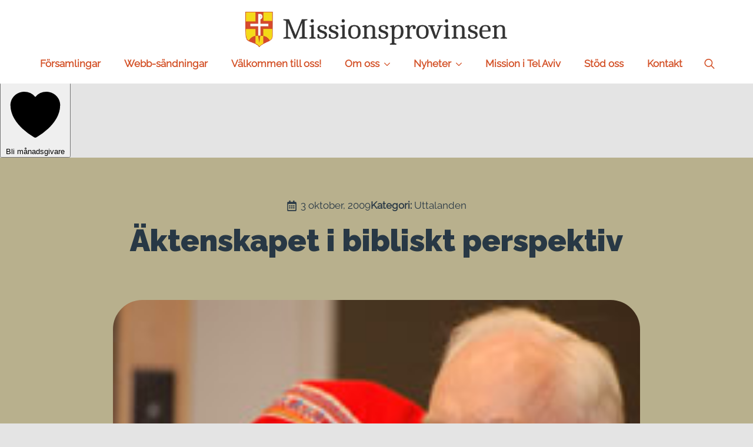

--- FILE ---
content_type: text/html; charset=UTF-8
request_url: https://missionsprovinsen.se/aektenskapet-i-bibliskt-perspektiv/
body_size: 20704
content:
    <!doctype html>
    <html dir="ltr" lang="sv-SE" prefix="og: https://ogp.me/ns#">

    <head>
        <meta charset="UTF-8">
        <meta name="viewport" content="width=device-width, initial-scale=1">
                    <link rel='stylesheet' href='https://missionsprovinsen.se/wp-content/plugins/breakdance/plugin/themeless/normalize.min.css'>
                <title>Äktenskapet i bibliskt perspektiv - Missionsprovinsen</title>

		<!-- All in One SEO 4.9.3 - aioseo.com -->
	<meta name="description" content="Gud skapade människan till sin avbild, Till Guds avbild skapade han henne, till man och kvinna skapade han dem. 1 Mos.1:27. Därför skall en man lämna sin far och sin mor och hålla sig till sin hustru, och de skall bli ett kött. 1 Mos 2:24. Jesus hänvisar till detta i Matt.19:5: Har ni inte" />
	<meta name="robots" content="max-image-preview:large" />
	<meta name="author" content="jabbin"/>
	<link rel="canonical" href="https://missionsprovinsen.se/aektenskapet-i-bibliskt-perspektiv/" />
	<meta name="generator" content="All in One SEO (AIOSEO) 4.9.3" />
		<meta property="og:locale" content="sv_SE" />
		<meta property="og:site_name" content="Missionsprovinsen - Välkommen hem" />
		<meta property="og:type" content="article" />
		<meta property="og:title" content="Äktenskapet i bibliskt perspektiv - Missionsprovinsen" />
		<meta property="og:description" content="Gud skapade människan till sin avbild, Till Guds avbild skapade han henne, till man och kvinna skapade han dem. 1 Mos.1:27. Därför skall en man lämna sin far och sin mor och hålla sig till sin hustru, och de skall bli ett kött. 1 Mos 2:24. Jesus hänvisar till detta i Matt.19:5: Har ni inte" />
		<meta property="og:url" content="https://missionsprovinsen.se/aektenskapet-i-bibliskt-perspektiv/" />
		<meta property="og:image" content="https://missionsprovinsen.se/wp-content/uploads/2009/10/Biskop_Olsson_Tromso_sept09.jpg" />
		<meta property="og:image:secure_url" content="https://missionsprovinsen.se/wp-content/uploads/2009/10/Biskop_Olsson_Tromso_sept09.jpg" />
		<meta property="og:image:width" content="200" />
		<meta property="og:image:height" content="149" />
		<meta property="article:published_time" content="2009-10-03T13:33:37+00:00" />
		<meta property="article:modified_time" content="2020-10-13T10:01:46+00:00" />
		<meta name="twitter:card" content="summary" />
		<meta name="twitter:title" content="Äktenskapet i bibliskt perspektiv - Missionsprovinsen" />
		<meta name="twitter:description" content="Gud skapade människan till sin avbild, Till Guds avbild skapade han henne, till man och kvinna skapade han dem. 1 Mos.1:27. Därför skall en man lämna sin far och sin mor och hålla sig till sin hustru, och de skall bli ett kött. 1 Mos 2:24. Jesus hänvisar till detta i Matt.19:5: Har ni inte" />
		<meta name="twitter:image" content="https://missionsprovinsen.se/wp-content/uploads/2021/09/MPR-fb.jpg" />
		<script type="application/ld+json" class="aioseo-schema">
			{"@context":"https:\/\/schema.org","@graph":[{"@type":"BlogPosting","@id":"https:\/\/missionsprovinsen.se\/aektenskapet-i-bibliskt-perspektiv\/#blogposting","name":"\u00c4ktenskapet i bibliskt perspektiv - Missionsprovinsen","headline":"\u00c4ktenskapet i bibliskt perspektiv","author":{"@id":"https:\/\/missionsprovinsen.se\/author\/jabbin\/#author"},"publisher":{"@id":"https:\/\/missionsprovinsen.se\/#organization"},"image":{"@type":"ImageObject","url":"https:\/\/missionsprovinsen.se\/wp-content\/uploads\/2009\/10\/Biskop_Olsson_Tromso_sept09.jpg","width":200,"height":149,"caption":"Biskop?Olsson?Tromso?sept09.jpg"},"datePublished":"2009-10-03T15:33:37+02:00","dateModified":"2020-10-13T12:01:46+02:00","inLanguage":"sv-SE","mainEntityOfPage":{"@id":"https:\/\/missionsprovinsen.se\/aektenskapet-i-bibliskt-perspektiv\/#webpage"},"isPartOf":{"@id":"https:\/\/missionsprovinsen.se\/aektenskapet-i-bibliskt-perspektiv\/#webpage"},"articleSection":"Uttalanden"},{"@type":"BreadcrumbList","@id":"https:\/\/missionsprovinsen.se\/aektenskapet-i-bibliskt-perspektiv\/#breadcrumblist","itemListElement":[{"@type":"ListItem","@id":"https:\/\/missionsprovinsen.se#listItem","position":1,"name":"Hem","item":"https:\/\/missionsprovinsen.se","nextItem":{"@type":"ListItem","@id":"https:\/\/missionsprovinsen.se\/kategori\/mpr-uttalanden\/#listItem","name":"Uttalanden"}},{"@type":"ListItem","@id":"https:\/\/missionsprovinsen.se\/kategori\/mpr-uttalanden\/#listItem","position":2,"name":"Uttalanden","item":"https:\/\/missionsprovinsen.se\/kategori\/mpr-uttalanden\/","nextItem":{"@type":"ListItem","@id":"https:\/\/missionsprovinsen.se\/aektenskapet-i-bibliskt-perspektiv\/#listItem","name":"\u00c4ktenskapet i bibliskt perspektiv"},"previousItem":{"@type":"ListItem","@id":"https:\/\/missionsprovinsen.se#listItem","name":"Hem"}},{"@type":"ListItem","@id":"https:\/\/missionsprovinsen.se\/aektenskapet-i-bibliskt-perspektiv\/#listItem","position":3,"name":"\u00c4ktenskapet i bibliskt perspektiv","previousItem":{"@type":"ListItem","@id":"https:\/\/missionsprovinsen.se\/kategori\/mpr-uttalanden\/#listItem","name":"Uttalanden"}}]},{"@type":"Organization","@id":"https:\/\/missionsprovinsen.se\/#organization","name":"Missionsprovinsen","description":"V\u00e4lkommen hem","url":"https:\/\/missionsprovinsen.se\/","logo":{"@type":"ImageObject","url":"https:\/\/missionsprovinsen.se\/wp-content\/uploads\/2020\/09\/favicon2.png","@id":"https:\/\/missionsprovinsen.se\/aektenskapet-i-bibliskt-perspektiv\/#organizationLogo"},"image":{"@id":"https:\/\/missionsprovinsen.se\/aektenskapet-i-bibliskt-perspektiv\/#organizationLogo"}},{"@type":"Person","@id":"https:\/\/missionsprovinsen.se\/author\/jabbin\/#author","url":"https:\/\/missionsprovinsen.se\/author\/jabbin\/","name":"jabbin","image":{"@type":"ImageObject","@id":"https:\/\/missionsprovinsen.se\/aektenskapet-i-bibliskt-perspektiv\/#authorImage","url":"https:\/\/secure.gravatar.com\/avatar\/52e6c5b7920c83cf398be6d6e8aaa6044ecba4691c436cf943cb379ad504bd07?s=96&d=mm&r=g","width":96,"height":96,"caption":"jabbin"}},{"@type":"WebPage","@id":"https:\/\/missionsprovinsen.se\/aektenskapet-i-bibliskt-perspektiv\/#webpage","url":"https:\/\/missionsprovinsen.se\/aektenskapet-i-bibliskt-perspektiv\/","name":"\u00c4ktenskapet i bibliskt perspektiv - Missionsprovinsen","description":"Gud skapade m\u00e4nniskan till sin avbild, Till Guds avbild skapade han henne, till man och kvinna skapade han dem. 1 Mos.1:27. D\u00e4rf\u00f6r skall en man l\u00e4mna sin far och sin mor och h\u00e5lla sig till sin hustru, och de skall bli ett k\u00f6tt. 1 Mos 2:24. Jesus h\u00e4nvisar till detta i Matt.19:5: Har ni inte","inLanguage":"sv-SE","isPartOf":{"@id":"https:\/\/missionsprovinsen.se\/#website"},"breadcrumb":{"@id":"https:\/\/missionsprovinsen.se\/aektenskapet-i-bibliskt-perspektiv\/#breadcrumblist"},"author":{"@id":"https:\/\/missionsprovinsen.se\/author\/jabbin\/#author"},"creator":{"@id":"https:\/\/missionsprovinsen.se\/author\/jabbin\/#author"},"image":{"@type":"ImageObject","url":"https:\/\/missionsprovinsen.se\/wp-content\/uploads\/2009\/10\/Biskop_Olsson_Tromso_sept09.jpg","@id":"https:\/\/missionsprovinsen.se\/aektenskapet-i-bibliskt-perspektiv\/#mainImage","width":200,"height":149,"caption":"Biskop?Olsson?Tromso?sept09.jpg"},"primaryImageOfPage":{"@id":"https:\/\/missionsprovinsen.se\/aektenskapet-i-bibliskt-perspektiv\/#mainImage"},"datePublished":"2009-10-03T15:33:37+02:00","dateModified":"2020-10-13T12:01:46+02:00"},{"@type":"WebSite","@id":"https:\/\/missionsprovinsen.se\/#website","url":"https:\/\/missionsprovinsen.se\/","name":"Missionsprovinsen","description":"V\u00e4lkommen hem","inLanguage":"sv-SE","publisher":{"@id":"https:\/\/missionsprovinsen.se\/#organization"}}]}
		</script>
		<!-- All in One SEO -->

<script>window.DestinySearchConfig = window.DestinySearchConfig || {}; window.DestinySearchConfig.frontPagePath = "\/"; window.DestinySearchConfig.frontPageSlugPath = "\/startsida\/"; window.DestinySearchConfig.currentPagePath = "\/aektenskapet-i-bibliskt-perspektiv\/"; window.DestinySearchConfig.resultsPath = null;</script>
<link rel="alternate" title="oEmbed (JSON)" type="application/json+oembed" href="https://missionsprovinsen.se/wp-json/oembed/1.0/embed?url=https%3A%2F%2Fmissionsprovinsen.se%2Faektenskapet-i-bibliskt-perspektiv%2F" />
<link rel="alternate" title="oEmbed (XML)" type="text/xml+oembed" href="https://missionsprovinsen.se/wp-json/oembed/1.0/embed?url=https%3A%2F%2Fmissionsprovinsen.se%2Faektenskapet-i-bibliskt-perspektiv%2F&#038;format=xml" />
<style id='wp-img-auto-sizes-contain-inline-css' type='text/css'>
img:is([sizes=auto i],[sizes^="auto," i]){contain-intrinsic-size:3000px 1500px}
/*# sourceURL=wp-img-auto-sizes-contain-inline-css */
</style>
<style id='wp-block-paragraph-inline-css' type='text/css'>
.is-small-text{font-size:.875em}.is-regular-text{font-size:1em}.is-large-text{font-size:2.25em}.is-larger-text{font-size:3em}.has-drop-cap:not(:focus):first-letter{float:left;font-size:8.4em;font-style:normal;font-weight:100;line-height:.68;margin:.05em .1em 0 0;text-transform:uppercase}body.rtl .has-drop-cap:not(:focus):first-letter{float:none;margin-left:.1em}p.has-drop-cap.has-background{overflow:hidden}:root :where(p.has-background){padding:1.25em 2.375em}:where(p.has-text-color:not(.has-link-color)) a{color:inherit}p.has-text-align-left[style*="writing-mode:vertical-lr"],p.has-text-align-right[style*="writing-mode:vertical-rl"]{rotate:180deg}
/*# sourceURL=https://missionsprovinsen.se/wp-includes/blocks/paragraph/style.min.css */
</style>
<style id='wp-block-library-inline-css' type='text/css'>
:root{--wp-block-synced-color:#7a00df;--wp-block-synced-color--rgb:122,0,223;--wp-bound-block-color:var(--wp-block-synced-color);--wp-editor-canvas-background:#ddd;--wp-admin-theme-color:#007cba;--wp-admin-theme-color--rgb:0,124,186;--wp-admin-theme-color-darker-10:#006ba1;--wp-admin-theme-color-darker-10--rgb:0,107,160.5;--wp-admin-theme-color-darker-20:#005a87;--wp-admin-theme-color-darker-20--rgb:0,90,135;--wp-admin-border-width-focus:2px}@media (min-resolution:192dpi){:root{--wp-admin-border-width-focus:1.5px}}.wp-element-button{cursor:pointer}:root .has-very-light-gray-background-color{background-color:#eee}:root .has-very-dark-gray-background-color{background-color:#313131}:root .has-very-light-gray-color{color:#eee}:root .has-very-dark-gray-color{color:#313131}:root .has-vivid-green-cyan-to-vivid-cyan-blue-gradient-background{background:linear-gradient(135deg,#00d084,#0693e3)}:root .has-purple-crush-gradient-background{background:linear-gradient(135deg,#34e2e4,#4721fb 50%,#ab1dfe)}:root .has-hazy-dawn-gradient-background{background:linear-gradient(135deg,#faaca8,#dad0ec)}:root .has-subdued-olive-gradient-background{background:linear-gradient(135deg,#fafae1,#67a671)}:root .has-atomic-cream-gradient-background{background:linear-gradient(135deg,#fdd79a,#004a59)}:root .has-nightshade-gradient-background{background:linear-gradient(135deg,#330968,#31cdcf)}:root .has-midnight-gradient-background{background:linear-gradient(135deg,#020381,#2874fc)}:root{--wp--preset--font-size--normal:16px;--wp--preset--font-size--huge:42px}.has-regular-font-size{font-size:1em}.has-larger-font-size{font-size:2.625em}.has-normal-font-size{font-size:var(--wp--preset--font-size--normal)}.has-huge-font-size{font-size:var(--wp--preset--font-size--huge)}.has-text-align-center{text-align:center}.has-text-align-left{text-align:left}.has-text-align-right{text-align:right}.has-fit-text{white-space:nowrap!important}#end-resizable-editor-section{display:none}.aligncenter{clear:both}.items-justified-left{justify-content:flex-start}.items-justified-center{justify-content:center}.items-justified-right{justify-content:flex-end}.items-justified-space-between{justify-content:space-between}.screen-reader-text{border:0;clip-path:inset(50%);height:1px;margin:-1px;overflow:hidden;padding:0;position:absolute;width:1px;word-wrap:normal!important}.screen-reader-text:focus{background-color:#ddd;clip-path:none;color:#444;display:block;font-size:1em;height:auto;left:5px;line-height:normal;padding:15px 23px 14px;text-decoration:none;top:5px;width:auto;z-index:100000}html :where(.has-border-color){border-style:solid}html :where([style*=border-top-color]){border-top-style:solid}html :where([style*=border-right-color]){border-right-style:solid}html :where([style*=border-bottom-color]){border-bottom-style:solid}html :where([style*=border-left-color]){border-left-style:solid}html :where([style*=border-width]){border-style:solid}html :where([style*=border-top-width]){border-top-style:solid}html :where([style*=border-right-width]){border-right-style:solid}html :where([style*=border-bottom-width]){border-bottom-style:solid}html :where([style*=border-left-width]){border-left-style:solid}html :where(img[class*=wp-image-]){height:auto;max-width:100%}:where(figure){margin:0 0 1em}html :where(.is-position-sticky){--wp-admin--admin-bar--position-offset:var(--wp-admin--admin-bar--height,0px)}@media screen and (max-width:600px){html :where(.is-position-sticky){--wp-admin--admin-bar--position-offset:0px}}
/*# sourceURL=/wp-includes/css/dist/block-library/common.min.css */
</style>
<style id='classic-theme-styles-inline-css' type='text/css'>
/*! This file is auto-generated */
.wp-block-button__link{color:#fff;background-color:#32373c;border-radius:9999px;box-shadow:none;text-decoration:none;padding:calc(.667em + 2px) calc(1.333em + 2px);font-size:1.125em}.wp-block-file__button{background:#32373c;color:#fff;text-decoration:none}
/*# sourceURL=/wp-includes/css/classic-themes.min.css */
</style>
<link rel="icon" href="https://missionsprovinsen.se/wp-content/uploads/2025/09/cropped-MPr-favicon-32x32.png" sizes="32x32" />
<link rel="icon" href="https://missionsprovinsen.se/wp-content/uploads/2025/09/cropped-MPr-favicon-192x192.png" sizes="192x192" />
<link rel="apple-touch-icon" href="https://missionsprovinsen.se/wp-content/uploads/2025/09/cropped-MPr-favicon-180x180.png" />
<meta name="msapplication-TileImage" content="https://missionsprovinsen.se/wp-content/uploads/2025/09/cropped-MPr-favicon-270x270.png" />
<!-- [HEADER ASSETS] -->
<link rel="stylesheet" href="https://missionsprovinsen.se/wp-content/uploads/breakdance/font_styles/custom_font_lc_raleway.css?v=65396e687196ae6d18fae394816d2b2c&bd_ver=2.6.1" />
<link rel="stylesheet" href="https://missionsprovinsen.se/wp-content/plugins/breakdance/plugin/animations/entrance/css/entrance.css?bd_ver=2.6.1" />
<link rel="stylesheet" href="https://missionsprovinsen.se/wp-content/plugins/breakdance/subplugins/breakdance-elements/dependencies-files/breakdance-posts@1/posts.css?bd_ver=2.6.1" />
<link rel="stylesheet" href="https://missionsprovinsen.se/wp-content/plugins/breakdance/subplugins/breakdance-elements/dependencies-files/awesome-menu@1/awesome-menu.css?bd_ver=2.6.1" />
<link rel="stylesheet" href="https://missionsprovinsen.se/wp-content/plugins/breakdance/subplugins/breakdance-elements/dependencies-files/popups@1/popups.css?bd_ver=2.6.1" />
<link rel="stylesheet" href="https://missionsprovinsen.se/wp-content/plugins/breakdance/subplugins/breakdance-elements/dependencies-files/awesome-form@1/css/form.css?bd_ver=2.6.1" />
<link rel="stylesheet" href="https://fonts.googleapis.com/css2?family=Raleway:ital,wght@0,100;0,200;0,300;0,400;0,500;0,600;0,700;0,800;0,900;1,100;1,200;1,300;1,400;1,500;1,600;1,700;1,800;1,900&display=swap" />

<link rel="stylesheet" href="https://missionsprovinsen.se/wp-content/uploads/breakdance/css/post-4256-defaults.css?v=d78b50d41c4e62047ad89f4b962967af" />

<link rel="stylesheet" href="https://missionsprovinsen.se/wp-content/uploads/breakdance/css/post-4372-defaults.css?v=4b4fd1143f9952c06dddad336c5a74dd" />

<link rel="stylesheet" href="https://missionsprovinsen.se/wp-content/uploads/breakdance/css/post-4250-defaults.css?v=53c2bf92343ef33159e579c41df1636b" />

<link rel="stylesheet" href="https://missionsprovinsen.se/wp-content/uploads/breakdance/css/post-4272-defaults.css?v=4e52570063fbe774a4e9ce0a011a1a9e" />

<link rel="stylesheet" href="https://missionsprovinsen.se/wp-content/uploads/breakdance/css/post-5474-defaults.css?v=7a5ce38d9070064064123304b25ead78" />

<link rel="stylesheet" href="https://missionsprovinsen.se/wp-content/uploads/breakdance/css/post-4764-defaults.css?v=b44cebb668467a1dc27d77ea12857f88" />

<link rel="stylesheet" href="https://missionsprovinsen.se/wp-content/uploads/breakdance/css/global-settings.css?v=fe96e55d0707be7837dad33aceb65bf2" />

<link rel="stylesheet" href="https://missionsprovinsen.se/wp-content/uploads/breakdance/css/presets.css?v=8c9716c8c4a28a46a40471f5851ad122" />

<link rel="stylesheet" href="https://missionsprovinsen.se/wp-content/uploads/breakdance/css/selectors.css?v=241b0e024fddcf27b75e574850a2cdf5" />

<link rel="stylesheet" href="https://missionsprovinsen.se/wp-content/uploads/breakdance/css/post-4256.css?v=01c135ba93099edaed70034d5e532691" />

<link rel="stylesheet" href="https://missionsprovinsen.se/wp-content/uploads/breakdance/css/post-4372.css?v=64ebd20cfc279392925ff5eb923d545c" />

<link rel="stylesheet" href="https://missionsprovinsen.se/wp-content/uploads/breakdance/css/post-4250.css?v=956636a12544c4ea1f696541eddb4a59" />

<link rel="stylesheet" href="https://missionsprovinsen.se/wp-content/uploads/breakdance/css/post-4272.css?v=eca17fe1c13d959576ff2b72c966878f" />

<link rel="stylesheet" href="https://missionsprovinsen.se/wp-content/uploads/breakdance/css/post-5474.css?v=2cfdc8ee5f10248b36a594a3ca3a1feb" />

<link rel="stylesheet" href="https://missionsprovinsen.se/wp-content/uploads/breakdance/css/post-4764.css?v=3247a0d93d9eb717e062e19cd6e7ee4a" />
<!-- [/EOF HEADER ASSETS] -->
<!-- Matomo -->
<script>
  var _paq = window._paq = window._paq || [];
  /* tracker methods like "setCustomDimension" should be called before "trackPageView" */
  _paq.push(['trackPageView']);
  _paq.push(['enableLinkTracking']);
  (function() {
    var u="//analys.xn--vestergrd-c3a.se/";
    _paq.push(['setTrackerUrl', u+'matomo.php']);
    _paq.push(['setSiteId', '12']);
    var d=document, g=d.createElement('script'), s=d.getElementsByTagName('script')[0];
    g.async=true; g.src=u+'matomo.js'; s.parentNode.insertBefore(g,s);
  })();
</script>
<!-- End Matomo Code -->


<script
defertype="text/javascript"
src="https://app.repejo.se/assets/checkout.js">
</script>

<repejo-sticky-checkout 
  short_code="kZPjw" 
  host="https://app.repejo.se" 
  style="position: relative; z-index: 9999;">
</repejo-sticky-checkout>
    </head>
    
    <body class="wp-singular post-template-default single single-post postid-480 single-format-standard wp-theme-breakdance-zero breakdance">
        <svg class="breakdance-global-gradients-sprite" aria-hidden="true"><linearGradient x1="0.2979868870824216" y1="1" x2="0.7020131129175784" y2="0" id="bde-palette-gradient-1-de29442c-aacb-4bda-8389-96a2dcb5f8fa-gradient-8"><stop stop-opacity="1" stop-color="#202c39" offset="0"></stop><stop stop-opacity="1" stop-color="#d35026" offset="0.9948717948717949"></stop></linearGradient></svg>    <header class="bde-header-builder-4250-124 bde-header-builder bde-header-builder--sticky bde-header-builder--sticky-scroll-slide">

<div class="bde-header-builder__container"><div class="bde-div-4250-125 bde-div">
  
  
	



<a class="bde-container-link-4250-126 bde-container-link breakdance-link" href="https://missionsprovinsen.se/" target="_self" data-type="url">
  
  
	



<img class="bde-image2-4250-110 bde-image2 logga" src="https://missionsprovinsen.se/wp-content/uploads/2025/05/mpr-logga-2020.webp" loading="lazy" srcset="https://missionsprovinsen.se/wp-content/uploads/2025/05/mpr-logga-2020.webp 743w, https://missionsprovinsen.se/wp-content/uploads/2025/05/mpr-logga-2020-300x40.webp 300w" sizes="(max-width: 743px) 100vw, 743px">

</a><div class="bde-div-4250-128 bde-div">
  
  
	



<div class="bde-wp-menu-4250-129 bde-wp-menu">


      
        
    <nav class="breakdance-menu breakdance-menu--collapse    ">
    <button class="breakdance-menu-toggle breakdance-menu-toggle--squeeze" type="button" aria-label="Open Menu" aria-expanded="false" aria-controls="menu-129">
                  <span class="breakdance-menu-toggle-icon">
            <span class="breakdance-menu-toggle-lines"></span>
          </span>
            </button>
    
  <ul class="breakdance-menu-list" id="menu-129">
              
  
    <li id="menu-item-1088" class="menu-item menu-item-type-post_type menu-item-object-page menu-item-1088 breakdance-menu-item"><a href="https://missionsprovinsen.se/forsamlingar/" class="breakdance-menu-link">Församlingar</a></li>
<li id="menu-item-5069" class="menu-item menu-item-type-custom menu-item-object-custom menu-item-5069 breakdance-menu-item"><a href="/#live" class="breakdance-menu-link">Webb-sändningar</a></li>
<li id="menu-item-1083" class="menu-item menu-item-type-post_type menu-item-object-page menu-item-1083 breakdance-menu-item"><a href="https://missionsprovinsen.se/valkommen-till-oss/" class="breakdance-menu-link">Välkommen till oss!</a></li>
<li id="menu-item-5516" class="menu-item menu-item-type-custom menu-item-object-custom menu-item-has-children menu-item-5516 breakdance-menu-item breakdance-dropdown breakdance-dropdown--wp"><div class="breakdance-dropdown-toggle"><a href="#" class="breakdance-menu-link" aria-expanded="false">Om oss</a><button class="breakdance-menu-link-arrow" type="button" aria-expanded="false" aria-label="Om oss Submenu"></button></div><div class="breakdance-dropdown-floater" aria-hidden="true">
  <div class="breakdance-dropdown-body">
    <div class="breakdance-dropdown-section">
<ul class="breakdance-dropdown-links">
	<li id="menu-item-1078" class="menu-item menu-item-type-post_type menu-item-object-page menu-item-1078 breakdance-dropdown-item"><a href="https://missionsprovinsen.se/ett-missionsstift/" class="breakdance-dropdown-link"><span class="breakdance-dropdown-link__text">Ett missionsstift</span></a></li>
	<li id="menu-item-1081" class="menu-item menu-item-type-post_type menu-item-object-page menu-item-1081 breakdance-dropdown-item"><a href="https://missionsprovinsen.se/apostolisk-succession/" class="breakdance-dropdown-link"><span class="breakdance-dropdown-link__text">Apostolisk succession</span></a></li>
	<li id="menu-item-1080" class="menu-item menu-item-type-post_type menu-item-object-page menu-item-1080 breakdance-dropdown-item"><a href="https://missionsprovinsen.se/i-svenska-kyrkans-andliga-tradition/" class="breakdance-dropdown-link"><span class="breakdance-dropdown-link__text">I Svenska kyrkans andliga tradition</span></a></li>
	<li id="menu-item-1082" class="menu-item menu-item-type-post_type menu-item-object-page menu-item-1082 breakdance-dropdown-item"><a href="https://missionsprovinsen.se/kort-historik/" class="breakdance-dropdown-link"><span class="breakdance-dropdown-link__text">Kort historik</span></a></li>
	<li id="menu-item-1095" class="menu-item menu-item-type-post_type menu-item-object-page menu-item-1095 breakdance-dropdown-item"><a href="https://missionsprovinsen.se/biskoparna/" class="breakdance-dropdown-link"><span class="breakdance-dropdown-link__text">Biskopar i Missionsprovinsen</span></a></li>
	<li id="menu-item-3977" class="menu-item menu-item-type-post_type menu-item-object-page menu-item-3977 breakdance-dropdown-item"><a href="https://missionsprovinsen.se/praster/" class="breakdance-dropdown-link"><span class="breakdance-dropdown-link__text">Präster i Missionsprovinsen</span></a></li>
	<li id="menu-item-1085" class="menu-item menu-item-type-post_type menu-item-object-page menu-item-1085 breakdance-dropdown-item"><a href="https://missionsprovinsen.se/organisation/" class="breakdance-dropdown-link"><span class="breakdance-dropdown-link__text">Organisation</span></a></li>
	<li id="menu-item-1086" class="menu-item menu-item-type-post_type menu-item-object-page menu-item-1086 breakdance-dropdown-item"><a href="https://missionsprovinsen.se/provinsordning/" class="breakdance-dropdown-link"><span class="breakdance-dropdown-link__text">Provinsordning</span></a></li>
	<li id="menu-item-1503" class="menu-item menu-item-type-post_type menu-item-object-page menu-item-1503 breakdance-dropdown-item"><a href="https://missionsprovinsen.se/grunden/" class="breakdance-dropdown-link"><span class="breakdance-dropdown-link__text">Grundläggningsdokument</span></a></li>
	<li id="menu-item-1105" class="menu-item menu-item-type-post_type menu-item-object-page menu-item-1105 breakdance-dropdown-item"><a href="https://missionsprovinsen.se/vapenskoelden/" class="breakdance-dropdown-link"><span class="breakdance-dropdown-link__text">Vapenskölden</span></a></li>
	<li id="menu-item-1177" class="menu-item menu-item-type-post_type menu-item-object-page menu-item-1177 breakdance-dropdown-item"><a href="https://missionsprovinsen.se/uttalanden/" class="breakdance-dropdown-link"><span class="breakdance-dropdown-link__text">Uttalanden</span></a></li>
	<li id="menu-item-5517" class="menu-item menu-item-type-post_type menu-item-object-page menu-item-5517 breakdance-dropdown-item"><a href="https://missionsprovinsen.se/bocker/" class="breakdance-dropdown-link"><span class="breakdance-dropdown-link__text">Böcker</span></a></li>
	<li id="menu-item-1473" class="menu-item menu-item-type-post_type menu-item-object-page menu-item-1473 breakdance-dropdown-item"><a href="https://missionsprovinsen.se/internationellt/" class="breakdance-dropdown-link"><span class="breakdance-dropdown-link__text">Internationellt</span></a></li>
</ul>
    </div>
  </div>
</div></li>
<li id="menu-item-1607" class="menu-item menu-item-type-custom menu-item-object-custom menu-item-has-children menu-item-1607 breakdance-menu-item breakdance-dropdown breakdance-dropdown--wp"><div class="breakdance-dropdown-toggle"><a href="#" class="breakdance-menu-link" aria-expanded="false">Nyheter</a><button class="breakdance-menu-link-arrow" type="button" aria-expanded="false" aria-label="Nyheter Submenu"></button></div><div class="breakdance-dropdown-floater" aria-hidden="true">
  <div class="breakdance-dropdown-body">
    <div class="breakdance-dropdown-section">
<ul class="breakdance-dropdown-links">
	<li id="menu-item-1610" class="menu-item menu-item-type-taxonomy menu-item-object-category menu-item-1610 breakdance-dropdown-item"><a href="https://missionsprovinsen.se/kategori/stiftsledningen-har-ordet/biskopen-har-ordet/" class="breakdance-dropdown-link"><span class="breakdance-dropdown-link__text">Biskopen har ordet</span></a></li>
	<li id="menu-item-2594" class="menu-item menu-item-type-taxonomy menu-item-object-category menu-item-2594 breakdance-dropdown-item"><a href="https://missionsprovinsen.se/kategori/signerat/" class="breakdance-dropdown-link"><span class="breakdance-dropdown-link__text">Signerat</span></a></li>
	<li id="menu-item-1608" class="menu-item menu-item-type-taxonomy menu-item-object-category menu-item-1608 breakdance-dropdown-item"><a href="https://missionsprovinsen.se/kategori/svenska-nyheter/" class="breakdance-dropdown-link"><span class="breakdance-dropdown-link__text">Svenska nyheter</span></a></li>
	<li id="menu-item-1609" class="menu-item menu-item-type-taxonomy menu-item-object-category menu-item-1609 breakdance-dropdown-item"><a href="https://missionsprovinsen.se/kategori/internationella-nyheter/" class="breakdance-dropdown-link"><span class="breakdance-dropdown-link__text">Internationella nyheter</span></a></li>
	<li id="menu-item-1612" class="menu-item menu-item-type-taxonomy menu-item-object-category menu-item-1612 breakdance-dropdown-item"><a href="https://missionsprovinsen.se/kategori/betraktelser/" class="breakdance-dropdown-link"><span class="breakdance-dropdown-link__text">Betraktelser</span></a></li>
</ul>
    </div>
  </div>
</div></li>
<li id="menu-item-4024" class="menu-item menu-item-type-post_type menu-item-object-page menu-item-4024 breakdance-menu-item"><a href="https://missionsprovinsen.se/israel/" class="breakdance-menu-link">Mission i Tel Aviv</a></li>
<li id="menu-item-1084" class="menu-item menu-item-type-post_type menu-item-object-page menu-item-1084 breakdance-menu-item"><a href="https://missionsprovinsen.se/stod-oss/" class="breakdance-menu-link">Stöd oss</a></li>
<li id="menu-item-981" class="menu-item menu-item-type-post_type menu-item-object-page menu-item-981 breakdance-menu-item"><a href="https://missionsprovinsen.se/kontaktuppgifter/" class="breakdance-menu-link">Kontakt</a></li>

  </ul>
  </nav>


</div><div class="bde-search-form-4250-130 bde-search-form">






      <button aria-label="Toggle search" aria-expanded="false" aria-controls="search-form-130" class="search-form__button search-form__button--full-screen js-search-form-expand-button">
                    	<svg width="100%" aria-hidden="true" class="search-form__icon--search" xmlns="http://www.w3.org/2000/svg" viewBox="0 0 512 512"><!--! Font Awesome Pro 6.0.0-beta2 by @fontawesome - https://fontawesome.com License - https://fontawesome.com/license (Commercial License) --><path d="M504.1 471l-134-134C399.1 301.5 415.1 256.8 415.1 208c0-114.9-93.13-208-208-208S-.0002 93.13-.0002 208S93.12 416 207.1 416c48.79 0 93.55-16.91 129-45.04l134 134C475.7 509.7 481.9 512 488 512s12.28-2.344 16.97-7.031C514.3 495.6 514.3 480.4 504.1 471zM48 208c0-88.22 71.78-160 160-160s160 71.78 160 160s-71.78 160-160 160S48 296.2 48 208z"/></svg>

            </button>
   


<form id="search-form-130" role="search" method="get" data-type="full-screen" aria-hidden="true" class="js-search-form search-form search-form--full-screen" action="https://missionsprovinsen.se">
  <div class="search-form__container">
   
   

  	
  	<label class="screen-reader-text" for="search-form-field-130">Search for:</label>
   
     

     
   
     

           <div class="search-form__lightbox js-search-form-lightbox">
        <div role="button" class="search-form__lightbox-close js-search-form-close">
            <svg width="100%" aria-hidden="true" class="search-form__icon--close" xmlns="http://www.w3.org/2000/svg" viewBox="0 0 320 512"><!--! Font Awesome Pro 6.0.0-beta2 by @fontawesome - https://fontawesome.com License - https://fontawesome.com/license (Commercial License) --><path d="M312.1 375c9.369 9.369 9.369 24.57 0 33.94s-24.57 9.369-33.94 0L160 289.9l-119 119c-9.369 9.369-24.57 9.369-33.94 0s-9.369-24.57 0-33.94L126.1 256L7.027 136.1c-9.369-9.369-9.369-24.57 0-33.94s24.57-9.369 33.94 0L160 222.1l119-119c9.369-9.369 24.57-9.369 33.94 0s9.369 24.57 0 33.94L193.9 256L312.1 375z"/></svg>

        </div>

        <div class="search-form__lightbox-bg js-search-form-lightbox-bg"></div>
       
      
     <div class="search-form__lightbox-container">
        <button type="submit" class="search-form__lightbox-button">
                    		<svg width="100%" aria-hidden="true" class="search-form__icon--search" xmlns="http://www.w3.org/2000/svg" viewBox="0 0 512 512"><!--! Font Awesome Pro 6.0.0-beta2 by @fontawesome - https://fontawesome.com License - https://fontawesome.com/license (Commercial License) --><path d="M504.1 471l-134-134C399.1 301.5 415.1 256.8 415.1 208c0-114.9-93.13-208-208-208S-.0002 93.13-.0002 208S93.12 416 207.1 416c48.79 0 93.55-16.91 129-45.04l134 134C475.7 509.7 481.9 512 488 512s12.28-2.344 16.97-7.031C514.3 495.6 514.3 480.4 504.1 471zM48 208c0-88.22 71.78-160 160-160s160 71.78 160 160s-71.78 160-160 160S48 296.2 48 208z"/></svg>

      	          </button>
        <input type="text" id="search-form-field-130" class="js-search-form-field search-form__field" placeholder="Sök" value="" name="s" />
      </div>

    </div>
  
     
  </div>
</form>


</div>
</div>
</div></div>


</header><section class="bde-section-4256-106 bde-section bde-preset-3eebb630-eaf5-40f8-99fd-da7efa605ff2">
  
  
	



<div class="section-container"><div class="bde-div-4256-122 bde-div bde-preset-2988289f-b16a-4d60-ba4d-5ffad22bbc81">
  
  
	



<div class="bde-div-4256-120 bde-div bde-preset-0c8748b3-180b-4f32-a667-33c48c426e62">
  
  
	



<ul class="bde-post-meta-4256-105 bde-post-meta">            <li class="ee-postmeta-date-wrap">
                                                            <div class="ee-postmeta-icon breakdance-icon-atom"><svg xmlns="http://www.w3.org/2000/svg" viewBox="0 0 448 512"><!-- Font Awesome Free 5.15.1 by @fontawesome - https://fontawesome.com License - https://fontawesome.com/license/free (Icons: CC BY 4.0, Fonts: SIL OFL 1.1, Code: MIT License) --><path d="M148 288h-40c-6.6 0-12-5.4-12-12v-40c0-6.6 5.4-12 12-12h40c6.6 0 12 5.4 12 12v40c0 6.6-5.4 12-12 12zm108-12v-40c0-6.6-5.4-12-12-12h-40c-6.6 0-12 5.4-12 12v40c0 6.6 5.4 12 12 12h40c6.6 0 12-5.4 12-12zm96 0v-40c0-6.6-5.4-12-12-12h-40c-6.6 0-12 5.4-12 12v40c0 6.6 5.4 12 12 12h40c6.6 0 12-5.4 12-12zm-96 96v-40c0-6.6-5.4-12-12-12h-40c-6.6 0-12 5.4-12 12v40c0 6.6 5.4 12 12 12h40c6.6 0 12-5.4 12-12zm-96 0v-40c0-6.6-5.4-12-12-12h-40c-6.6 0-12 5.4-12 12v40c0 6.6 5.4 12 12 12h40c6.6 0 12-5.4 12-12zm192 0v-40c0-6.6-5.4-12-12-12h-40c-6.6 0-12 5.4-12 12v40c0 6.6 5.4 12 12 12h40c6.6 0 12-5.4 12-12zm96-260v352c0 26.5-21.5 48-48 48H48c-26.5 0-48-21.5-48-48V112c0-26.5 21.5-48 48-48h48V12c0-6.6 5.4-12 12-12h40c6.6 0 12 5.4 12 12v52h128V12c0-6.6 5.4-12 12-12h40c6.6 0 12 5.4 12 12v52h48c26.5 0 48 21.5 48 48zm-48 346V160H48v298c0 3.3 2.7 6 6 6h340c3.3 0 6-2.7 6-6z"/></svg></div>                    <span class="ee-postmeta-date">3 oktober, 2009</span>
                                </li>
            <li class="ee-postmeta-terms-wrap"><span class="ee-postmeta-before">Kategori: </span><span class="ee-postmeta-term"><a href="https://missionsprovinsen.se/kategori/mpr-uttalanden/">Uttalanden</span></a></li></ul><h1 class="bde-heading-4256-104 bde-heading" data-entrance="slideUp">
Äktenskapet i bibliskt perspektiv
</h1>
</div>
</div></div>
</section><section class="bde-section-4256-121 bde-section bde-preset-3eebb630-eaf5-40f8-99fd-da7efa605ff2">
  
  
	



<div class="section-container"><div class="bde-div-4256-123 bde-div bde-preset-8715f43c-740c-49bf-b029-fe90a8108c3f">
  
  
	



<div class="bde-div-4256-117 bde-div">
  
  
	



<div class="bde-div-4256-119 bde-div">
  
  
	



<img class="bde-image2-4256-107 bde-image2" src="https://missionsprovinsen.se/wp-content/uploads/2009/10/Biskop_Olsson_Tromso_sept09.jpg" alt="Biskop_Olsson_Tromso_sept09" loading="lazy" sizes="(max-width: 200px) 100vw, 200px" data-entrance="zoomIn">
</div><div class="bde-div-4256-118 bde-div">
  
  
	




</div>
</div>
</div></div>
</section><section class="bde-section-4256-100 bde-section bde-preset-3eebb630-eaf5-40f8-99fd-da7efa605ff2">
  
  
	



<div class="section-container"><div class="bde-div-4256-124 bde-div bde-preset-8715f43c-740c-49bf-b029-fe90a8108c3f">
  
  
	



<div class="bde-div-4256-125 bde-div bde-preset-0c8748b3-180b-4f32-a667-33c48c426e62">
  
  
	



<div class="bde-div-4256-101 bde-div">
  
  
	



<div class="bde-rich-text-4256-102 bde-rich-text breakdance-rich-text-styles"><p style="text-align: left;">Gud skapade människan till sin avbild, Till Guds avbild skapade han henne, till man och kvinna skapade han dem. 1 Mos.1:27. Därför skall en man lämna sin far och sin mor och hålla sig till sin hustru, och de skall bli ett kött. 1 Mos 2:24. Jesus hänvisar till detta i Matt.19:5: Har ni inte läst, att skaparen redan i begynnelsen gjorde dem till man och kvinna och sade: Därför skall en man lämna sin far och mor och hålla sig till sin hustru.</p>
<p>  <span id="more-480"></span></p>
<p><img loading="lazy" decoding="async" class=" alignright size-full wp-image-479" style="margin: 5px; width: 200px; height: 149px; float: right;" title="Biskop?Olsson?Tromso?sept09.jpg" src="https://missionsprovinsen.se/wp-content/uploads/2009/10/Biskop_Olsson_Tromso_sept09.jpg" alt="Biskop_Olsson_Tromso_sept09" width="200" height="149">Aposteln Paulus skriver i Ef. 5:31 Därför skall en man lämna sin far och sin mor och hålla sig till sin hustru, och de två skall vara ett kött.</p>
<p>Ursprungsordet om äktenskapet från 1 Mos. 2 förs vidare av Jesus och av hans apostel. Det gäller äktenskapet mellan en man och en kvinna. De förenas och blir ett kött. Så är de inte mer två utan ett kött. Detta är Guds ords tydliga undervisning. Inte underligt att Hebreerbrevets författare uppmanar oss:</p>
<p>Äktenskapet skall hållas i ära. (Hebr. 13:4).</p>
<h3>Några bibliska perspektiv på äktenskapet.</h3>
<p><strong> Äktenskapet mellan man och kvinna är en Guds ordning.</strong><br />
I ett av alternativen till inledningsord för vigsel i Svenska kyrkan står det – ännu – i enlighet med Guds ord:</p>
<p><strong> Äktenskapet är ett heligt förbund förordnat och välsignat av Gud, himmelens och jordens Skapare.&#8221; </strong><br />
Gud förordnade äktenskapet och välsignade det före syndafallet.&nbsp;</p>
<p><strong> Varför vill Gud äktenskapet?</strong><br />
Vi behöver varandra i äktenskapet.</p>
<p>Det är ett av Guds syften med äktenskapet. HERREN Gud sade: &#8220;Det är inte bra för mannen att vara ensam. Jag skall göra en medhjälpare åt honom, en som är hans like.&#8221; (1 Mos.2:18).</p>
<p>Gud har givit mannen och kvinnan den förunderliga gåvan: att fatta tycke för varandra, att dras till varandra, att älska varandra, att inte kunna leva utan varandra. Nog är det ett mysterium att min hustru och jag kom i varandras väg och snart förstod både med känsla och förnuft: Vi ska dela livet med varandra. Vi har gjort det i snart femtio år och tackar Gud för att han förde oss samman och för den heliga ordning som äktenskapet är.</p>
<p>Vi behöver varandra.</p>
<p><strong> Gud vill släktets fortbestånd. </strong></p>
<p>Det är det viktigaste syftet med äktenskapet.&#8221;Var fruktsamma och föröka er och uppfyll jorden!” 1 Mos.1:28. Detta upprepade Gud när han efter syndafloden välsignade Noa och hans söner och sade till dem: &#8220;Var fruktsamma, föröka er och uppfyll jorden&#8221;. 1 Mos.9:1. Vi ska genom äktenskapet föra släktet vidare. För att föda barn behövs en man och en kvinna. Enligt Guds vilja ska detta ske i äktenskapet.</p>
<p>Barn är en Guds gåva. Det var kusligt att läsa i en tidning häromdagen hur flera av höstens romaner skildrar mammor, som överger inte bara sin man, utan också sina barn. Motiveringen var att mammorna vill ha rätten att leva som de själva vill. Inget får stå i vägen för människans självförverkligande, inte ens barnen.<br />
Kyrie eleison. Herre, förbarma dig.</p>
<p>Vi kan också ta fram ytterligare ett svar på frågan: Varför vill Gud äktenskapet?</p>
<p><strong> För att bevara renhet och kyskhet. </strong></p>
<p>Vi läser i 1 Kor. 7:2-3: ”Men för att undvika otuktssynder skall varje man ha sin hustru och varje hustru sin man. Mannen skall ge sin hustru vad han är skyldig henne och på samma sätt hustrun sin man”.</p>
<p>Varför vill Gud äktenskapet? Jag har ur Bibeln tagit fram tre korta svar: Mannen och kvinnan behöver varandra i äktenskapet. Gud vill släktets fortbestånd. Gud vill genom äktenskapet bevara oss i renhet och kyskhet.</p>
<p><strong> Äktenskapet är oupplösligt. </strong></p>
<p>Jesu ord i Matt.19:6 visar oss det: Så är de inte längre två utan ett kött. Vad Gud har fogat samman skall människan inte skilja åt.&#8221;</p>
<p>Tillåtelse att skiljas gavs av Mose enligt Jesu undervisning på grund av det mänskliga hjärtats hårdhet. Men så var det inte från begynnelsen. Den enda orsak som Jesus ger för skilsmässa är otrohet, Matt 19:9.</p>
<p><strong> Äktenskapet motsvarar förhållandet mellan Kristus och församlingen. </strong></p>
<p>I Ef.5:21-33 skriver aposteln Paulus:<br />
Underordna er varandra i Kristi fruktan.</p>
<p>Ni hustrur, underordna er era män, så som ni underordnar er Herren. Ty en man är sin hustrus huvud, liksom Kristus är församlingens huvud &#8211; han som är Frälsare för sin kropp. Som församlingen underordnar sig Kristus, skall hustrun i allt underordna sig sin man.</p>
<p>Ni män, älska era hustrur, så som Kristus har älskat församlingen och offrat sig för den, för att helga den, sedan han renat den genom vattnets bad, i kraft av ordet. Ty han ville ställa fram församlingen inför sig i härlighet, utan fläck eller skrynkla eller något annat sådant. Helig och fullkomlig skulle den vara. På samma sätt är mannen skyldig att älska sin hustru som sin egen kropp. Den som älskar sin hustru älskar sig själv. Ingen har någonsin hatat sin egen kropp, utan man ger den näring och vårdar den, så som Kristus gör med församlingen, eftersom vi är lemmar i hans kropp. Därför skall en man lämna sin far och sin mor och hålla sig till sin hustru, och de två skall vara ett kött. Denna hemlighet är stor &#8211; jag talar om Kristus och församlingen. Men vad er angår skall var och en älska sin hustru som sig själv, och hustrun skall visa sin man vördnad.</p>
<p>Mannen skall ha Kristus som föredöme och norm för sin kärlek och hängivenhet till och trohet mot sin hustru. Här kommer vi män till korta, när vi jämför oss med Kristus. Kristus är församlingens huvud. Hur är det för oss att ha Kristus i församlingen som sitt huvud? Han är ingen tyrann. Nej, av oändlig kärlek led han den yttersta nöd och offrade sig för församlingen. Han gjorde det för att ställa fram henne som en brud, färdigsmyckad för sin brudgum. Hur ömt vårdar inte Kristus sin församling! Så ömt ska mannen umgås med sin hustru.</p>
<p>Detta ska vi ha med i tankarna, när aposteln talar om att mannen är kvinnans huvud och att hon ska underordna sig mannen. Att underordna sig är att gå in under en Guds ordning. Utan trons och kärlekens gemenskap med Jesus Kristus, kan inte denna ordning förverkligas, så som Herren har tänkt det. Men när man och hustru lever i tron, står båda under Herren, frälsta, benådade. Då är äktenskapet den högsta lycka på jorden. De är tillsammans inneslutna i Kristi kärlek, som de inte kan leva utan. De är ett kött med varandra såsom Kristus och församlingen är ett. Nog är denna hemlighet stor och ofattbar.<br />
Äktenskapet är ett heligt förbund. Därför ska det hållas i ära!</p>
<div align="center">* * *</div>
<p>Och nu håller det heliga äktenskapet på att fördärvas. Guds vilja med äktenskapet vill nu inte bara den världsliga makten förstöra utan också ledarna i våra nordiska kyrkor.</p>
<p><strong> Varför? </strong></p>
<p>Jag vill peka på den bakgrund som Herrens apostel ger i Efesierbrevets sista kapitel. Han har också berört det i början av brevet. Han talar om furstar och väldigheter, om världshärskare här i mörkret, om ondskans andemakter i himlarna. I himlarna &#8211; det innebär att dessa onda makter finns överallt i Guds skapelse och de kommer att finnas så länge vår jord består. Ledaren för dessa makter är Djävulen. Han är den här tidsålderns gud (2 Kor.4:4).</p>
<p>Djävulen är fördärvaren av allt det goda Gud vill göra med oss människor och med sin skapelse. Han river ned Guds goda ordningar, men bygger aldrig upp.</p>
<p>Han tar bort Guds ord, som blivit sått i människors hjärtan. Han förfalskar Guds ord. Han sår ut tvivel på Guds ord och på vår treenige Gud. Han får människor att skriva hädiska böcker om Gud och om Jesus. Han får massmedia att på olika sätt förfölja oss kristna.</p>
<p>Djävulen tar alltså människor i sin tjänst. Det är så lätt för honom att få människor engagerade för ondskan. Han får det onda att se gott ut. Och det goda som något ont och förkastligt. Vi ser det i våra dagar, när kristna, som håller fast vid Guds ord och dess lära betraktas som rädda och fyllda av fruktan för t.ex. homosexuella.</p>
<p><strong>Djävulens inflytande över människor visar sig speciellt ödesdigra i tider av religiöst och sedligt förfall i ett folks liv. </strong>Samhällets lagar tillåter att släcka livet på barn i mödrars liv. Det är ett exempel. Det stiftas lagar som tillåter att en man gifter sig med en man, och en kvinna med en kvinna. Det samfund, som skulle vara Guds kyrka är på väg att rasera Guds vilja och ordning med äktenskapet. Kyrkans lära om äktenskapet anpassas till den världsliga lagen. Därmed går kyrkan ytterligare ett stort och avgörande steg bort från Guds ord och från den tro som en gång för alla har överlämnats åt oss av Kristus och hans apostlar. Jud 3.</p>
<p>Det är människor, vanliga hyggliga människor, kunniga i mångt och mycket, som gör dessa ändringar i stat och kyrka. Vårt samhälle blir mer och mer ett hedniskt samhälle och våra kyrkor inomvärldsliga rörelser utan Evangelium. Ett samhälle och en kyrka, där man talar vackert om kärleken, men där kärleken, den verkliga kärleken, har kallnat.</p>
<p>Det är människor som står bakom detta nedbrytande. Det är Djävulen, som fått dem i sitt grepp, så att man t.o.m. inom kyrkan sätter sig upp mot Guds skapelseordningar och mot hans tydliga och heliga vilja, den som vi har i Guds ord. Så kan ett folks moral och goda seder brytas ned på några årtionden. Människor, som sedan barndomen fått höra det tydliga och klara Gudsordet med lag och evangelium, blir får utan herde. Hjorden förskingras.</p>
<p><strong> Vad skall vi göra? </strong></p>
<p>I detta kaos, säger Herrens apostel i Ef. 6 kapitel till oss vad vi ska göra:</p>
<p>Bli starka i Herren och i hans väldiga kraft. Tag på er hela Guds vapenrustning, så att ni kan stå emot djävulens listiga angrepp. Ty vi strider inte mot kött och blod utan mot furstar och väldigheter och världshärskare här i mörkret, mot ondskans andemakter i himlarna</p>
<p>Tag därför på er hela Guds vapenrustning, så att ni kan stå emot på den onda dagen och behålla fältet, sedan ni fullgjort allt. Stå alltså fasta, spänn på er sanningen som bälte kring era höfter och kläd er i rättfärdighetens pansar och sätt som skor på era fötter den beredskap som fridens evangelium ger. Tag dessutom trons sköld. Med den kan ni släcka den ondes alla brinnande pilar. Tag emot frälsningens hjälm och Andens svärd som är Guds ord. Gör detta under ständig åkallan och bön och bed alltid i Anden. Vaka därför och håll ut i bön för de heliga.</p>
<p align="center">* * *</p>
<p>Må Herren ge oss kraft att själva hålla äktenskapet i ära.</p>
<p>Må Herren ge oss kraft att i samhälle och kyrka strida för det heliga äktenskapet mellan man och kvinna.</p>
<p>+ Arne Olsson</p>
</div>
</div><div class="bde-social-share-buttons-4256-110 bde-social-share-buttons">
<div class="bde-social-share-button bde-social-share-button-mobile js-breakdance-share-mobile">
  <span class="bde-social-share-button-icon">
    <svg fill="none" xmlns="http://www.w3.org/2000/svg" viewbox="0 0 16 16">
      <path d="M11 2.5a2.5 2.5 0 1 1 .603 1.628l-6.718 3.12c.154.49.154 1.015 0 1.504l6.718 3.12a2.5 2.5 0 1 1-.488.876l-6.718-3.12a2.5 2.5 0 1 1 0-3.256l6.718-3.12A2.504 2.504 0 0 1 11 2.5Z" fill="currentColor"/>
    </svg>
  </span>
  </div>

<div class="js-breakdance-share-button bde-social-share-button bde-social-share-button-facebook" data-network="Facebook"  >
    <span class="bde-social-share-button-icon">
        <svg aria-hidden="true" focusable="false" data-prefix="fab" class="svg-inline--fa fa-facebook fa-w-16" role="img" fill="none" xmlns="http://www.w3.org/2000/svg" viewbox="0 0 800 800">
      <path d="M768 0H32C14.3 0 0 14.3 0 32v736c0 17.7 14.3 32 32 32h736c17.7 0 32-14.3 32-32V32c0-17.7-14.3-32-32-32Zm-92.4 233.5h-63.9c-50.1 0-59.8 23.8-59.8 58.8v77.1h119.6l-15.6 120.7h-104V800H427.2V490.2H322.9V369.4h104.3v-89c0-103.3 63.1-159.6 155.3-159.6 44.2 0 82.1 3.3 93.2 4.8v107.9h-.1Z" fill="currentColor"/>
    </svg>
      </span>
    </div>
<div class="js-breakdance-share-button bde-social-share-button bde-social-share-button-twitter" data-network="Twitter"  >
    <span class="bde-social-share-button-icon">
        <svg aria-hidden="true" focusable="false" data-prefix="fab" class="svg-inline--fa fa-twitter fa-w-16" role="img" xmlns="http://www.w3.org/2000/svg" viewbox="0 0 512 512">
      <path fill="currentColor" d="M389.2 48h70.6L305.6 224.2 487 464H345L233.7 318.6 106.5 464H35.8L200.7 275.5 26.8 48H172.4L272.9 180.9 389.2 48zM364.4 421.8h39.1L151.1 88h-42L364.4 421.8z" />
    </svg>
      </span>
    </div>
<div class="js-breakdance-share-button bde-social-share-button bde-social-share-button-email" data-network="Email"  >
    <span class="bde-social-share-button-icon">
        <svg class="svg-inline--fa fa-envelope-square fa-w-14" role="img" fill="none" xmlns="http://www.w3.org/2000/svg" viewbox="0 0 20 16">
      <path d="M18 0H2C.9 0 .01.9.01 2L0 14c0 1.1.9 2 2 2h16c1.1 0 2-.9 2-2V2c0-1.1-.9-2-2-2Zm0 4-8 5-8-5V2l8 5 8-5v2Z" fill="currentColor"/>
    </svg>
      </span>
    </div>
<div class="js-breakdance-share-button bde-social-share-button bde-social-share-button-whatsapp" data-network="WhatsApp"  >
    <span class="bde-social-share-button-icon">
        <svg aria-hidden="true" focusable="false" data-prefix="fab" class="svg-inline--fa fa-whatsapp fa-w-14" role="img" xmlns="http://www.w3.org/2000/svg" viewbox="0 0 448 512">
      <path fill="currentColor" d="M380.9 97.1C339 55.1 283.2 32 223.9 32c-122.4 0-222 99.6-222 222 0 39.1 10.2 77.3 29.6 111L0 480l117.7-30.9c32.4 17.7 68.9 27 106.1 27h.1c122.3 0 224.1-99.6 224.1-222 0-59.3-25.2-115-67.1-157zm-157 341.6c-33.2 0-65.7-8.9-94-25.7l-6.7-4-69.8 18.3L72 359.2l-4.4-7c-18.5-29.4-28.2-63.3-28.2-98.2 0-101.7 82.8-184.5 184.6-184.5 49.3 0 95.6 19.2 130.4 54.1 34.8 34.9 56.2 81.2 56.1 130.5 0 101.8-84.9 184.6-186.6 184.6zm101.2-138.2c-5.5-2.8-32.8-16.2-37.9-18-5.1-1.9-8.8-2.8-12.5 2.8-3.7 5.6-14.3 18-17.6 21.8-3.2 3.7-6.5 4.2-12 1.4-32.6-16.3-54-29.1-75.5-66-5.7-9.8 5.7-9.1 16.3-30.3 1.8-3.7.9-6.9-.5-9.7-1.4-2.8-12.5-30.1-17.1-41.2-4.5-10.8-9.1-9.3-12.5-9.5-3.2-.2-6.9-.2-10.6-.2-3.7 0-9.7 1.4-14.8 6.9-5.1 5.6-19.4 19-19.4 46.3 0 27.3 19.9 53.7 22.6 57.4 2.8 3.7 39.1 59.7 94.8 83.8 35.2 15.2 49 16.5 66.6 13.9 10.7-1.6 32.8-13.4 37.4-26.4 4.6-13 4.6-24.1 3.2-26.4-1.3-2.5-5-3.9-10.5-6.6z"></path>
    </svg>
      </span>
    </div>
<div class="js-breakdance-share-button bde-social-share-button bde-social-share-button-telegram" data-network="Telegram"  >
    <span class="bde-social-share-button-icon">
        <svg aria-hidden="true" focusable="false" data-prefix="fab" class="svg-inline--fa fa-telegram fa-w-16" role="img" xmlns="http://www.w3.org/2000/svg" viewbox="0 0 496 512">
      <path fill="currentColor" d="M248 8C111 8 0 119 0 256s111 248 248 248 248-111 248-248S385 8 248 8zm121.8 169.9l-40.7 191.8c-3 13.6-11.1 16.9-22.4 10.5l-62-45.7-29.9 28.8c-3.3 3.3-6.1 6.1-12.5 6.1l4.4-63.1 114.9-103.8c5-4.4-1.1-6.9-7.7-2.5l-142 89.4-61.2-19.1c-13.3-4.2-13.6-13.3 2.8-19.7l239.1-92.2c11.1-4 20.8 2.7 17.2 19.5z"></path>
    </svg>
      </span>
    </div>

</div>
</div>
</div></div>
</section><section class="bde-section-4256-113 bde-section bde-preset-3eebb630-eaf5-40f8-99fd-da7efa605ff2">
  
  
	



<div class="section-container"><div class="bde-div-4256-126 bde-div bde-preset-8715f43c-740c-49bf-b029-fe90a8108c3f">
  
  
	



<div class="bde-div-4256-127 bde-div bde-preset-0c8748b3-180b-4f32-a667-33c48c426e62">
  
  
	



<h2 class="bde-heading-4256-112 bde-heading">
Andra artiklar i samma kategori
</h2><div class="bde-post-loop-4256-111 bde-post-loop"><div class="bde-loop bde-loop-grid ee-posts ee-posts-grid">    <article class="bde-loop-item ee-post">
        <a class="bde-container-link-4372-100-4888-4372-1 bde-container-link bde-container-link-4372-100 breakdance-link" href="https://missionsprovinsen.se/missionsprovinsen-dementerar-kidnappning-av-kyrka/" target="_self" data-type="url">
  
  
	



<img class="bde-image2-4372-101-4888-4372-1 bde-image2 bde-image2-4372-101" src="https://missionsprovinsen.se/wp-content/uploads/2025/05/St_Sigfrids_kyrka.jpg" loading="lazy" srcset="https://missionsprovinsen.se/wp-content/uploads/2025/05/St_Sigfrids_kyrka.jpg 2487w, https://missionsprovinsen.se/wp-content/uploads/2025/05/St_Sigfrids_kyrka-300x223.jpg 300w, https://missionsprovinsen.se/wp-content/uploads/2025/05/St_Sigfrids_kyrka-1024x761.jpg 1024w, https://missionsprovinsen.se/wp-content/uploads/2025/05/St_Sigfrids_kyrka-768x571.jpg 768w, https://missionsprovinsen.se/wp-content/uploads/2025/05/St_Sigfrids_kyrka-1536x1141.jpg 1536w, https://missionsprovinsen.se/wp-content/uploads/2025/05/St_Sigfrids_kyrka-2048x1522.jpg 2048w" sizes="(max-width: 2487px) 100vw, 2487px"><div class="bde-div-4372-102-4888-4372-1 bde-div bde-div-4372-102">
  
  
	



<h1 class="bde-heading-4372-103-4888-4372-1 bde-heading bde-heading-4372-103">
Missionsprovinsen dementerar “kidnappning” av kyrka
</h1><ul class="bde-post-meta-4372-106-4888-4372-1 bde-post-meta bde-post-meta-4372-106">            <li class="ee-postmeta-date-wrap">
                                                            <div class="ee-postmeta-icon breakdance-icon-atom"><svg xmlns="http://www.w3.org/2000/svg" viewBox="0 0 448 512"><!-- Font Awesome Free 5.15.1 by @fontawesome - https://fontawesome.com License - https://fontawesome.com/license/free (Icons: CC BY 4.0, Fonts: SIL OFL 1.1, Code: MIT License) --><path d="M148 288h-40c-6.6 0-12-5.4-12-12v-40c0-6.6 5.4-12 12-12h40c6.6 0 12 5.4 12 12v40c0 6.6-5.4 12-12 12zm108-12v-40c0-6.6-5.4-12-12-12h-40c-6.6 0-12 5.4-12 12v40c0 6.6 5.4 12 12 12h40c6.6 0 12-5.4 12-12zm96 0v-40c0-6.6-5.4-12-12-12h-40c-6.6 0-12 5.4-12 12v40c0 6.6 5.4 12 12 12h40c6.6 0 12-5.4 12-12zm-96 96v-40c0-6.6-5.4-12-12-12h-40c-6.6 0-12 5.4-12 12v40c0 6.6 5.4 12 12 12h40c6.6 0 12-5.4 12-12zm-96 0v-40c0-6.6-5.4-12-12-12h-40c-6.6 0-12 5.4-12 12v40c0 6.6 5.4 12 12 12h40c6.6 0 12-5.4 12-12zm192 0v-40c0-6.6-5.4-12-12-12h-40c-6.6 0-12 5.4-12 12v40c0 6.6 5.4 12 12 12h40c6.6 0 12-5.4 12-12zm96-260v352c0 26.5-21.5 48-48 48H48c-26.5 0-48-21.5-48-48V112c0-26.5 21.5-48 48-48h48V12c0-6.6 5.4-12 12-12h40c6.6 0 12 5.4 12 12v52h128V12c0-6.6 5.4-12 12-12h40c6.6 0 12 5.4 12 12v52h48c26.5 0 48 21.5 48 48zm-48 346V160H48v298c0 3.3 2.7 6 6 6h340c3.3 0 6-2.7 6-6z"/></svg></div>                    <span class="ee-postmeta-date">maj 7, 2025</span>
                                </li>
            <li class="ee-postmeta-terms-wrap"><div class="ee-postmeta-icon breakdance-icon-atom"><svg xmlns="http://www.w3.org/2000/svg" viewBox="0 0 448 512"><!--! Font Awesome Free 6.5.1 by @fontawesome - https://fontawesome.com License - https://fontawesome.com/license/free (Icons: CC BY 4.0, Fonts: SIL OFL 1.1, Code: MIT License) Copyright 2023 Fonticons, Inc. --><path d="M364.2 83.8c-24.4-24.4-64-24.4-88.4 0l-184 184c-42.1 42.1-42.1 110.3 0 152.4s110.3 42.1 152.4 0l152-152c10.9-10.9 28.7-10.9 39.6 0s10.9 28.7 0 39.6l-152 152c-64 64-167.6 64-231.6 0s-64-167.6 0-231.6l184-184c46.3-46.3 121.3-46.3 167.6 0s46.3 121.3 0 167.6l-176 176c-28.6 28.6-75 28.6-103.6 0s-28.6-75 0-103.6l144-144c10.9-10.9 28.7-10.9 39.6 0s10.9 28.7 0 39.6l-144 144c-6.7 6.7-6.7 17.7 0 24.4s17.7 6.7 24.4 0l176-176c24.4-24.4 24.4-64 0-88.4z"/></svg></div><span class="ee-postmeta-term">Uttalanden</span></li></ul><div class="bde-text-4372-107-4888-4372-1 bde-text bde-text-4372-107">
Kyrkans Tidning skriver i en artikel från den 25 mars om hur t ex kyrkor och församlingar kan utnyttjas av främmande makt, närmare bestämt Putins regim. Det kan göras genom Moskva-patriarkatet som har olika kopplingar ti...
</div>
</div>

</a>    </article>
    <article class="bde-loop-item ee-post">
        <a class="bde-container-link-4372-100-407-4372-1 bde-container-link bde-container-link-4372-100 breakdance-link" href="https://missionsprovinsen.se/missionsprovinsens-biskopar-om-noedvaendigheten-av-praestvigning-i-apostolisk-tradition/" target="_self" data-type="url">
  
  
	



<img class="bde-image2-4372-101-407-4372-1 bde-image2 bde-image2-4372-101" src="https://missionsprovinsen.se/wp-content/uploads/2021/09/MPR-fb.jpg" loading="lazy" srcset="https://missionsprovinsen.se/wp-content/uploads/2021/09/MPR-fb.jpg 1200w, https://missionsprovinsen.se/wp-content/uploads/2021/09/MPR-fb-300x157.jpg 300w, https://missionsprovinsen.se/wp-content/uploads/2021/09/MPR-fb-1024x536.jpg 1024w, https://missionsprovinsen.se/wp-content/uploads/2021/09/MPR-fb-768x402.jpg 768w, https://missionsprovinsen.se/wp-content/uploads/2021/09/MPR-fb-1080x565.jpg 1080w, https://missionsprovinsen.se/wp-content/uploads/2021/09/MPR-fb-980x513.jpg 980w, https://missionsprovinsen.se/wp-content/uploads/2021/09/MPR-fb-480x251.jpg 480w" sizes="(max-width: 1200px) 100vw, 1200px"><div class="bde-div-4372-102-407-4372-1 bde-div bde-div-4372-102">
  
  
	



<h1 class="bde-heading-4372-103-407-4372-1 bde-heading bde-heading-4372-103">
Missionsprovinsens biskopar om nödvändigheten av prästvigning i apostolisk tradition
</h1><ul class="bde-post-meta-4372-106-407-4372-1 bde-post-meta bde-post-meta-4372-106">            <li class="ee-postmeta-date-wrap">
                                                            <div class="ee-postmeta-icon breakdance-icon-atom"><svg xmlns="http://www.w3.org/2000/svg" viewBox="0 0 448 512"><!-- Font Awesome Free 5.15.1 by @fontawesome - https://fontawesome.com License - https://fontawesome.com/license/free (Icons: CC BY 4.0, Fonts: SIL OFL 1.1, Code: MIT License) --><path d="M148 288h-40c-6.6 0-12-5.4-12-12v-40c0-6.6 5.4-12 12-12h40c6.6 0 12 5.4 12 12v40c0 6.6-5.4 12-12 12zm108-12v-40c0-6.6-5.4-12-12-12h-40c-6.6 0-12 5.4-12 12v40c0 6.6 5.4 12 12 12h40c6.6 0 12-5.4 12-12zm96 0v-40c0-6.6-5.4-12-12-12h-40c-6.6 0-12 5.4-12 12v40c0 6.6 5.4 12 12 12h40c6.6 0 12-5.4 12-12zm-96 96v-40c0-6.6-5.4-12-12-12h-40c-6.6 0-12 5.4-12 12v40c0 6.6 5.4 12 12 12h40c6.6 0 12-5.4 12-12zm-96 0v-40c0-6.6-5.4-12-12-12h-40c-6.6 0-12 5.4-12 12v40c0 6.6 5.4 12 12 12h40c6.6 0 12-5.4 12-12zm192 0v-40c0-6.6-5.4-12-12-12h-40c-6.6 0-12 5.4-12 12v40c0 6.6 5.4 12 12 12h40c6.6 0 12-5.4 12-12zm96-260v352c0 26.5-21.5 48-48 48H48c-26.5 0-48-21.5-48-48V112c0-26.5 21.5-48 48-48h48V12c0-6.6 5.4-12 12-12h40c6.6 0 12 5.4 12 12v52h128V12c0-6.6 5.4-12 12-12h40c6.6 0 12 5.4 12 12v52h48c26.5 0 48 21.5 48 48zm-48 346V160H48v298c0 3.3 2.7 6 6 6h340c3.3 0 6-2.7 6-6z"/></svg></div>                    <span class="ee-postmeta-date">juni 2, 2014</span>
                                </li>
            <li class="ee-postmeta-terms-wrap"><div class="ee-postmeta-icon breakdance-icon-atom"><svg xmlns="http://www.w3.org/2000/svg" viewBox="0 0 448 512"><!--! Font Awesome Free 6.5.1 by @fontawesome - https://fontawesome.com License - https://fontawesome.com/license/free (Icons: CC BY 4.0, Fonts: SIL OFL 1.1, Code: MIT License) Copyright 2023 Fonticons, Inc. --><path d="M364.2 83.8c-24.4-24.4-64-24.4-88.4 0l-184 184c-42.1 42.1-42.1 110.3 0 152.4s110.3 42.1 152.4 0l152-152c10.9-10.9 28.7-10.9 39.6 0s10.9 28.7 0 39.6l-152 152c-64 64-167.6 64-231.6 0s-64-167.6 0-231.6l184-184c46.3-46.3 121.3-46.3 167.6 0s46.3 121.3 0 167.6l-176 176c-28.6 28.6-75 28.6-103.6 0s-28.6-75 0-103.6l144-144c10.9-10.9 28.7-10.9 39.6 0s10.9 28.7 0 39.6l-144 144c-6.7 6.7-6.7 17.7 0 24.4s17.7 6.7 24.4 0l176-176c24.4-24.4 24.4-64 0-88.4z"/></svg></div><span class="ee-postmeta-term">Uttalanden</span></li></ul><div class="bde-text-4372-107-407-4372-1 bde-text bde-text-4372-107">
Sedan 1997 har i Svenska kyrkan kvinnor vigts inte endast till präster utan även till biskopar. Detta är i strid med kyrkans tradition, grundad på Jesu val av endast män till apostlar och på det Herrens bud som Paulus hä...
</div>
</div>

</a>    </article>
    <article class="bde-loop-item ee-post">
        <a class="bde-container-link-4372-100-398-4372-1 bde-container-link bde-container-link-4372-100 breakdance-link" href="https://missionsprovinsen.se/ur-askan-i-elden/" target="_self" data-type="url">
  
  
	



<img class="bde-image2-4372-101-398-4372-1 bde-image2 bde-image2-4372-101" src="https://missionsprovinsen.se/wp-content/uploads/2021/09/MPR-fb.jpg" loading="lazy" srcset="https://missionsprovinsen.se/wp-content/uploads/2021/09/MPR-fb.jpg 1200w, https://missionsprovinsen.se/wp-content/uploads/2021/09/MPR-fb-300x157.jpg 300w, https://missionsprovinsen.se/wp-content/uploads/2021/09/MPR-fb-1024x536.jpg 1024w, https://missionsprovinsen.se/wp-content/uploads/2021/09/MPR-fb-768x402.jpg 768w, https://missionsprovinsen.se/wp-content/uploads/2021/09/MPR-fb-1080x565.jpg 1080w, https://missionsprovinsen.se/wp-content/uploads/2021/09/MPR-fb-980x513.jpg 980w, https://missionsprovinsen.se/wp-content/uploads/2021/09/MPR-fb-480x251.jpg 480w" sizes="(max-width: 1200px) 100vw, 1200px"><div class="bde-div-4372-102-398-4372-1 bde-div bde-div-4372-102">
  
  
	



<h1 class="bde-heading-4372-103-398-4372-1 bde-heading bde-heading-4372-103">
”Ur askan i elden”
</h1><ul class="bde-post-meta-4372-106-398-4372-1 bde-post-meta bde-post-meta-4372-106">            <li class="ee-postmeta-date-wrap">
                                                            <div class="ee-postmeta-icon breakdance-icon-atom"><svg xmlns="http://www.w3.org/2000/svg" viewBox="0 0 448 512"><!-- Font Awesome Free 5.15.1 by @fontawesome - https://fontawesome.com License - https://fontawesome.com/license/free (Icons: CC BY 4.0, Fonts: SIL OFL 1.1, Code: MIT License) --><path d="M148 288h-40c-6.6 0-12-5.4-12-12v-40c0-6.6 5.4-12 12-12h40c6.6 0 12 5.4 12 12v40c0 6.6-5.4 12-12 12zm108-12v-40c0-6.6-5.4-12-12-12h-40c-6.6 0-12 5.4-12 12v40c0 6.6 5.4 12 12 12h40c6.6 0 12-5.4 12-12zm96 0v-40c0-6.6-5.4-12-12-12h-40c-6.6 0-12 5.4-12 12v40c0 6.6 5.4 12 12 12h40c6.6 0 12-5.4 12-12zm-96 96v-40c0-6.6-5.4-12-12-12h-40c-6.6 0-12 5.4-12 12v40c0 6.6 5.4 12 12 12h40c6.6 0 12-5.4 12-12zm-96 0v-40c0-6.6-5.4-12-12-12h-40c-6.6 0-12 5.4-12 12v40c0 6.6 5.4 12 12 12h40c6.6 0 12-5.4 12-12zm192 0v-40c0-6.6-5.4-12-12-12h-40c-6.6 0-12 5.4-12 12v40c0 6.6 5.4 12 12 12h40c6.6 0 12-5.4 12-12zm96-260v352c0 26.5-21.5 48-48 48H48c-26.5 0-48-21.5-48-48V112c0-26.5 21.5-48 48-48h48V12c0-6.6 5.4-12 12-12h40c6.6 0 12 5.4 12 12v52h128V12c0-6.6 5.4-12 12-12h40c6.6 0 12 5.4 12 12v52h48c26.5 0 48 21.5 48 48zm-48 346V160H48v298c0 3.3 2.7 6 6 6h340c3.3 0 6-2.7 6-6z"/></svg></div>                    <span class="ee-postmeta-date">april 10, 2014</span>
                                </li>
            <li class="ee-postmeta-terms-wrap"><div class="ee-postmeta-icon breakdance-icon-atom"><svg xmlns="http://www.w3.org/2000/svg" viewBox="0 0 448 512"><!--! Font Awesome Free 6.5.1 by @fontawesome - https://fontawesome.com License - https://fontawesome.com/license/free (Icons: CC BY 4.0, Fonts: SIL OFL 1.1, Code: MIT License) Copyright 2023 Fonticons, Inc. --><path d="M364.2 83.8c-24.4-24.4-64-24.4-88.4 0l-184 184c-42.1 42.1-42.1 110.3 0 152.4s110.3 42.1 152.4 0l152-152c10.9-10.9 28.7-10.9 39.6 0s10.9 28.7 0 39.6l-152 152c-64 64-167.6 64-231.6 0s-64-167.6 0-231.6l184-184c46.3-46.3 121.3-46.3 167.6 0s46.3 121.3 0 167.6l-176 176c-28.6 28.6-75 28.6-103.6 0s-28.6-75 0-103.6l144-144c10.9-10.9 28.7-10.9 39.6 0s10.9 28.7 0 39.6l-144 144c-6.7 6.7-6.7 17.7 0 24.4s17.7 6.7 24.4 0l176-176c24.4-24.4 24.4-64 0-88.4z"/></svg></div><span class="ee-postmeta-term">Uttalanden</span></li></ul><div class="bde-text-4372-107-398-4372-1 bde-text bde-text-4372-107">
Det gamla uttrycket kan vara ett perspektiv när man läser rapporter och kommentarer till paret Ulf Ekmans beslut att konvertera till den Romersk-katolska kyrkan. Under de senaste veckorna har man sagt att deras konversio...
</div>
</div>

</a>    </article>
</div>
</div>
</div>
</div></div>
</section><section class="bde-section-4272-100 bde-section bde-preset-3eebb630-eaf5-40f8-99fd-da7efa605ff2">
  
  
	



<div class="section-container"><div class="bde-div-4272-138 bde-div bde-preset-8715f43c-740c-49bf-b029-fe90a8108c3f">
  
  
	



<div class="bde-div-4272-141 bde-div bde-preset-0c8748b3-180b-4f32-a667-33c48c426e62">
  
  
	



<div class="bde-div-4272-120 bde-div">
  
  
	



<div class="bde-div-4272-121 bde-div">
  
  
	



<div class="bde-div-4272-102 bde-div">
  
  
	



<h1 class="bde-heading-4272-103 bde-heading">
Kontakta oss
</h1><div class="bde-div-4272-122 bde-div">
  
  
	



<div class="bde-text-4272-123 bde-text">
Kansli:
</div><a class="bde-text-link-4272-125 bde-text-link bde-preset-5f42e57c-4308-4a44-b6a3-ebca7883cc44 breakdance-link" href="/cdn-cgi/l/email-protection#c1a8afa7ae81aca8b2b2a8aeafb2b1b3aeb7a8afb2a4afefb2a4" target="_self" data-type="url">
  <span class="__cf_email__" data-cfemail="5a33343c351a37332929333534292a28352c3334293f3474293f">[email&#160;protected]</span>

</a>
</div><div class="bde-div-4272-126 bde-div">
  
  
	



<div class="bde-text-4272-127 bde-text">
Bengt Ådahl, <i>missionsbiskop</i>,
</div><a class="bde-text-link-4272-128 bde-text-link bde-preset-5f42e57c-4308-4a44-b6a3-ebca7883cc44 breakdance-link" href="/cdn-cgi/l/email-protection#ccaea5bfa7a3bc8ca1a5bfbfa5a3a2bfbcbea3baa5a2bfa9a2e2bfa9" target="_self" data-type="url">
  <span class="__cf_email__" data-cfemail="ec8e859f87839cac81859f9f8583829f9c9e839a85829f8982c29f89">[email&#160;protected]</span>

</a>
</div><div class="bde-div-4272-129 bde-div">
  
  
	



<div class="bde-text-4272-130 bde-text">
David Appell, <i>stiftsprost</i>,
</div><a class="bde-text-link-4272-131 bde-text-link bde-preset-5f42e57c-4308-4a44-b6a3-ebca7883cc44 breakdance-link" href="/cdn-cgi/l/email-protection#a3d0d7cac5d7d0d3d1ccd0d7e3cecad0d0cacccdd0d3d1ccd5cacdd0c6cd8dd0c6" target="_self" data-type="url">
  <span class="__cf_email__" data-cfemail="cfbcbba6a9bbbcbfbda0bcbb8fa2a6bcbca6a0a1bcbfbda0b9a6a1bcaaa1e1bcaa">[email&#160;protected]</span>

</a>
</div><div class="bde-div-4272-132 bde-div">
  
  
	



<div class="bde-text-4272-133 bde-text">
Jakob Okkels, <i>provinssekreterare</i>,
</div><a class="bde-text-link-4272-134 bde-text-link bde-preset-5f42e57c-4308-4a44-b6a3-ebca7883cc44 breakdance-link" href="/cdn-cgi/l/email-protection#16666479607f786565737d6473627364776473567b7f65657f797865666479607f78657378386573" target="_self" data-type="url">
  <span class="__cf_email__" data-cfemail="6515170a130c0b1616000e170011001704170025080c16160c0a0b1615170a130c0b16000b4b1600">[email&#160;protected]</span>

</a>
</div><div class="bde-div-4272-135 bde-div">
  
  
	



<div class="bde-text-4272-136 bde-text">
Mer info på
</div><a class="bde-text-link-4272-137 bde-text-link bde-preset-5f42e57c-4308-4a44-b6a3-ebca7883cc44 breakdance-link" href="https://missionsprovinsen.se/kontaktuppgifter/" target="_self" data-type="url">
  kontaktsidan

</a>
</div>
</div><div class="bde-div-4272-108 bde-div">
  
  
	



<h1 class="bde-heading-4272-109 bde-heading">
Ge en gåva
</h1><div class="bde-rich-text-4272-110 bde-rich-text breakdance-rich-text-styles">
<p>Swish 123 445 32 21<br />PG 11 36 63-9<br />BG 5677-2445<i class=""></i></p>
<p><i class=""></i><i class="">Mer info under <a href="https://missionsprovinsen.se/stod-oss/">Stöd oss</a></i></p>
</div>
</div><div class="bde-div-4272-114 bde-div">
  
  
	



<h1 class="bde-heading-4272-115 bde-heading">
Våra församlingar
</h1><div class="bde-rich-text-4272-116 bde-rich-text breakdance-rich-text-styles">
<p>Våra församlingar finns utspridda i Sverige. De är i varierande storlek och sammansättning. Gemensamt för dem att Guds Ord står i centrum, och sakramenten förvaltas.</p>
<p><a href="https://missionsprovinsen.se/forsamlingar/">Läs mer</a></p>
</div>
</div>
</div>
</div>
</div>
</div></div>
</section><section class="bde-section-4272-117 bde-section bde-preset-3eebb630-eaf5-40f8-99fd-da7efa605ff2">
  
  
	



<div class="section-container"><div class="bde-div-4272-140 bde-div bde-preset-8715f43c-740c-49bf-b029-fe90a8108c3f">
  
  
	



<div class="bde-text-4272-118 bde-text">
© <script data-cfasync="false" src="/cdn-cgi/scripts/5c5dd728/cloudflare-static/email-decode.min.js"></script><script>document.write( new Date().getFullYear() );</script> Missionsprovinsen | Skapad av <a href="https://vestergard.se/" target="_blank">Vestergård webb & design</a>
</div>
</div></div>
</section>        <script type="speculationrules">
{"prefetch":[{"source":"document","where":{"and":[{"href_matches":"/*"},{"not":{"href_matches":["/wp-*.php","/wp-admin/*","/wp-content/uploads/*","/wp-content/*","/wp-content/plugins/*","/wp-content/plugins/breakdance/plugin/themeless/themes/breakdance-zero/*","/*\\?(.+)"]}},{"not":{"selector_matches":"a[rel~=\"nofollow\"]"}},{"not":{"selector_matches":".no-prefetch, .no-prefetch a"}}]},"eagerness":"conservative"}]}
</script>
<div class="breakdance"><div class="bde-popup-5474-100 bde-popup">
<div
    class="breakdance-popup
    "
    data-breakdance-popup-id="5474"
        >
  <div class='breakdance-popup-content'>
    <section class="bde-section-5474-101 bde-section">
  
  
	



<div class="section-container"><h1 class="bde-heading-5474-102 bde-heading">
Beställning
</h1><div class="bde-text-5474-105 bde-text">
Jag vill beställa följande bok:
</div><style>@media (max-width:767px){.breakdance .bde-form-builder-5474-103 .breakdance-form{grid-template-columns:unset}.breakdance .bde-form-builder-5474-103 .breakdance-form--horizontal{grid-auto-flow:unset}.breakdance .bde-form-builder-5474-103 .breakdance-form .breakdance-form-field,.breakdance .bde-form-builder-5474-103 .breakdance-form .breakdance-form-stepper{grid-column-start:unset}}</style><div class="bde-form-builder-5474-103 bde-form-builder">

<form id="bestallning103" class="breakdance-form breakdance-form--vertical" data-options="{&quot;slug&quot;:&quot;custom&quot;,&quot;name&quot;:&quot;Best\u00e4llning&quot;,&quot;ajaxUrl&quot;:&quot;https:\/\/missionsprovinsen.se\/wp-admin\/admin-ajax.php&quot;,&quot;clearOnSuccess&quot;:true,&quot;hideOnSuccess&quot;:true,&quot;successMessage&quot;:&quot;Tack f\u00f6r din best\u00e4llning. Vi s\u00e4nder boken s\u00e5 snart som m\u00f6jligt. &quot;,&quot;errorMessage&quot;:&quot;Tyv\u00e4rr gick n\u00e5got fel. V\u00e4nligen f\u00f6rs\u00f6k igen. Eller kontakta kansliet.&quot;,&quot;redirect&quot;:false,&quot;redirectUrl&quot;:&quot;&quot;,&quot;customJavaScript&quot;:&quot;&quot;,&quot;recaptcha&quot;:{&quot;key&quot;:&quot;6Lf5lzkrAAAAAMyQHtRUC_HCeWTZvdVsShNiu0td&quot;,&quot;enabled&quot;:true},&quot;honeypot_enabled&quot;:true,&quot;popupsOnSuccess&quot;:[],&quot;popupsOnError&quot;:[]}" data-steps="0" >
  
  
  
<div class="breakdance-form-field breakdance-form-field--text" >
    
    
    
    <input
    class="breakdance-form-field__input"
    id="Bokbeställning"
    aria-describedby="Bokbeställning"
    type="text"
    name="fields[Bokbeställning]"
    placeholder=""
    value="Äktenskapet i bibliskt perspektiv"
                
        
        
    required
    
    
    
>


    
    
</div>


<div class="breakdance-form-field breakdance-form-field--text" >
    
    
            <label class="breakdance-form-field__label" for="namn">
            Namn<span class="breakdance-form-field__required">*</span>
        </label>
    
    <input
    class="breakdance-form-field__input"
    id="namn"
    aria-describedby="namn"
    type="text"
    name="fields[namn]"
    placeholder=""
    value=""
                
        
        
    required
    
    
    
>


    
    
</div>


<div class="breakdance-form-field breakdance-form-field--email" >
    
    
            <label class="breakdance-form-field__label" for="epost">
            E-post<span class="breakdance-form-field__required">*</span>
        </label>
    
    <input
    class="breakdance-form-field__input"
    id="epost"
    aria-describedby="epost"
    type="email"
    name="fields[epost]"
    placeholder=""
    value=""
                
        
        
    required
    
    
    
>


    
    
</div>


<div class="breakdance-form-field breakdance-form-field--text" >
    
    
            <label class="breakdance-form-field__label" for="ouukga">
            Adress<span class="breakdance-form-field__required">*</span>
        </label>
    
    <input
    class="breakdance-form-field__input"
    id="ouukga"
    aria-describedby="ouukga"
    type="text"
    name="fields[ouukga]"
    placeholder=""
    value=""
                
        
        
    required
    
    
    
>


    
    
</div>


<div class="breakdance-form-field breakdance-form-field--text" >
    
    
            <label class="breakdance-form-field__label" for="geeoar">
            Postnummer<span class="breakdance-form-field__required">*</span>
        </label>
    
    <input
    class="breakdance-form-field__input"
    id="geeoar"
    aria-describedby="geeoar"
    type="text"
    name="fields[geeoar]"
    placeholder=""
    value=""
                
        
        
    required
    
    
    
>


    
    
</div>


<div class="breakdance-form-field breakdance-form-field--text" >
    
    
            <label class="breakdance-form-field__label" for="uvbwzt">
            Postadress<span class="breakdance-form-field__required">*</span>
        </label>
    
    <input
    class="breakdance-form-field__input"
    id="uvbwzt"
    aria-describedby="uvbwzt"
    type="text"
    name="fields[uvbwzt]"
    placeholder=""
    value=""
                
        
        
    required
    
    
    
>


    
    
</div>


<div class="breakdance-form-field breakdance-form-field--hpinput" >
    
    
            <label class="breakdance-form-field__label" for="hpname">
            HP Name
        </label>
    
    <input
    class="breakdance-form-field__input"
    id="hpname"
    aria-describedby="hpname"
    type="hpinput"
    name="fields[hpname]"
    placeholder=""
    value=""
                
        
        
    
    autocomplete="off"
    tabindex="-1"
    
>


    
    
</div>


  

<div class="breakdance-form-field breakdance-form-footer">
    
    
                                    
    
    
    
    
            
            <button type="submit" class="button-atom button-atom--primary breakdance-form-button breakdance-form-button__submit"  >
    
        <span class="button-atom__text">Skicka beställning</span>

        
        
            </button>
    
    <input type="hidden" name="form_id" value="103">
    <input type="hidden" name="post_id" value="5474">
</div>

  
</form>


</div></div>
</section>
  </div>
    	<div class="breakdance-popup-close-button breakdance-popup-position-top-right" data-breakdance-popup-reference="5474" data-breakdance-popup-action="close">
      <div class="breakdance-popup-close-icon">
                  <svg viewBox="0 0 24 24">
            <path d="M20 6.91L17.09 4L12 9.09L6.91 4L4 6.91L9.09 12L4 17.09L6.91 20L12 14.91L17.09 20L20 17.09L14.91 12L20 6.91Z" />
          </svg>
              </div>
    </div>
  </div>

</div></div><div class="breakdance"><div class="bde-popup-4764-100 bde-popup">
<div
    class="breakdance-popup
    "
    data-breakdance-popup-id="4764"
        >
  <div class='breakdance-popup-content'>
    <div class="bde-div-4764-101 bde-div">
  
  
	



<div class="bde-code-block-4764-102 bde-code-block">

  <iframe src="https://www.google.com/maps/d/embed?mid=1KfFFxuXoRvp-UlgGoLnZISmppN5qqTTm&ehbc=2E312F" width="750" height="600"></iframe>


</div>
</div>
  </div>
    	<div class="breakdance-popup-close-button breakdance-popup-position-top-right" data-breakdance-popup-reference="4764" data-breakdance-popup-action="close">
      <div class="breakdance-popup-close-icon">
                  <svg viewBox="0 0 24 24">
            <path d="M20 6.91L17.09 4L12 9.09L6.91 4L4 6.91L9.09 12L4 17.09L6.91 20L12 14.91L17.09 20L20 17.09L14.91 12L20 6.91Z" />
          </svg>
              </div>
    </div>
  </div>

</div></div><style id='global-styles-inline-css' type='text/css'>
:root{--wp--preset--aspect-ratio--square: 1;--wp--preset--aspect-ratio--4-3: 4/3;--wp--preset--aspect-ratio--3-4: 3/4;--wp--preset--aspect-ratio--3-2: 3/2;--wp--preset--aspect-ratio--2-3: 2/3;--wp--preset--aspect-ratio--16-9: 16/9;--wp--preset--aspect-ratio--9-16: 9/16;--wp--preset--color--black: #000000;--wp--preset--color--cyan-bluish-gray: #abb8c3;--wp--preset--color--white: #ffffff;--wp--preset--color--pale-pink: #f78da7;--wp--preset--color--vivid-red: #cf2e2e;--wp--preset--color--luminous-vivid-orange: #ff6900;--wp--preset--color--luminous-vivid-amber: #fcb900;--wp--preset--color--light-green-cyan: #7bdcb5;--wp--preset--color--vivid-green-cyan: #00d084;--wp--preset--color--pale-cyan-blue: #8ed1fc;--wp--preset--color--vivid-cyan-blue: #0693e3;--wp--preset--color--vivid-purple: #9b51e0;--wp--preset--gradient--vivid-cyan-blue-to-vivid-purple: linear-gradient(135deg,rgb(6,147,227) 0%,rgb(155,81,224) 100%);--wp--preset--gradient--light-green-cyan-to-vivid-green-cyan: linear-gradient(135deg,rgb(122,220,180) 0%,rgb(0,208,130) 100%);--wp--preset--gradient--luminous-vivid-amber-to-luminous-vivid-orange: linear-gradient(135deg,rgb(252,185,0) 0%,rgb(255,105,0) 100%);--wp--preset--gradient--luminous-vivid-orange-to-vivid-red: linear-gradient(135deg,rgb(255,105,0) 0%,rgb(207,46,46) 100%);--wp--preset--gradient--very-light-gray-to-cyan-bluish-gray: linear-gradient(135deg,rgb(238,238,238) 0%,rgb(169,184,195) 100%);--wp--preset--gradient--cool-to-warm-spectrum: linear-gradient(135deg,rgb(74,234,220) 0%,rgb(151,120,209) 20%,rgb(207,42,186) 40%,rgb(238,44,130) 60%,rgb(251,105,98) 80%,rgb(254,248,76) 100%);--wp--preset--gradient--blush-light-purple: linear-gradient(135deg,rgb(255,206,236) 0%,rgb(152,150,240) 100%);--wp--preset--gradient--blush-bordeaux: linear-gradient(135deg,rgb(254,205,165) 0%,rgb(254,45,45) 50%,rgb(107,0,62) 100%);--wp--preset--gradient--luminous-dusk: linear-gradient(135deg,rgb(255,203,112) 0%,rgb(199,81,192) 50%,rgb(65,88,208) 100%);--wp--preset--gradient--pale-ocean: linear-gradient(135deg,rgb(255,245,203) 0%,rgb(182,227,212) 50%,rgb(51,167,181) 100%);--wp--preset--gradient--electric-grass: linear-gradient(135deg,rgb(202,248,128) 0%,rgb(113,206,126) 100%);--wp--preset--gradient--midnight: linear-gradient(135deg,rgb(2,3,129) 0%,rgb(40,116,252) 100%);--wp--preset--font-size--small: 13px;--wp--preset--font-size--medium: 20px;--wp--preset--font-size--large: 36px;--wp--preset--font-size--x-large: 42px;--wp--preset--spacing--20: 0.44rem;--wp--preset--spacing--30: 0.67rem;--wp--preset--spacing--40: 1rem;--wp--preset--spacing--50: 1.5rem;--wp--preset--spacing--60: 2.25rem;--wp--preset--spacing--70: 3.38rem;--wp--preset--spacing--80: 5.06rem;--wp--preset--shadow--natural: 6px 6px 9px rgba(0, 0, 0, 0.2);--wp--preset--shadow--deep: 12px 12px 50px rgba(0, 0, 0, 0.4);--wp--preset--shadow--sharp: 6px 6px 0px rgba(0, 0, 0, 0.2);--wp--preset--shadow--outlined: 6px 6px 0px -3px rgb(255, 255, 255), 6px 6px rgb(0, 0, 0);--wp--preset--shadow--crisp: 6px 6px 0px rgb(0, 0, 0);}:where(.is-layout-flex){gap: 0.5em;}:where(.is-layout-grid){gap: 0.5em;}body .is-layout-flex{display: flex;}.is-layout-flex{flex-wrap: wrap;align-items: center;}.is-layout-flex > :is(*, div){margin: 0;}body .is-layout-grid{display: grid;}.is-layout-grid > :is(*, div){margin: 0;}:where(.wp-block-columns.is-layout-flex){gap: 2em;}:where(.wp-block-columns.is-layout-grid){gap: 2em;}:where(.wp-block-post-template.is-layout-flex){gap: 1.25em;}:where(.wp-block-post-template.is-layout-grid){gap: 1.25em;}.has-black-color{color: var(--wp--preset--color--black) !important;}.has-cyan-bluish-gray-color{color: var(--wp--preset--color--cyan-bluish-gray) !important;}.has-white-color{color: var(--wp--preset--color--white) !important;}.has-pale-pink-color{color: var(--wp--preset--color--pale-pink) !important;}.has-vivid-red-color{color: var(--wp--preset--color--vivid-red) !important;}.has-luminous-vivid-orange-color{color: var(--wp--preset--color--luminous-vivid-orange) !important;}.has-luminous-vivid-amber-color{color: var(--wp--preset--color--luminous-vivid-amber) !important;}.has-light-green-cyan-color{color: var(--wp--preset--color--light-green-cyan) !important;}.has-vivid-green-cyan-color{color: var(--wp--preset--color--vivid-green-cyan) !important;}.has-pale-cyan-blue-color{color: var(--wp--preset--color--pale-cyan-blue) !important;}.has-vivid-cyan-blue-color{color: var(--wp--preset--color--vivid-cyan-blue) !important;}.has-vivid-purple-color{color: var(--wp--preset--color--vivid-purple) !important;}.has-black-background-color{background-color: var(--wp--preset--color--black) !important;}.has-cyan-bluish-gray-background-color{background-color: var(--wp--preset--color--cyan-bluish-gray) !important;}.has-white-background-color{background-color: var(--wp--preset--color--white) !important;}.has-pale-pink-background-color{background-color: var(--wp--preset--color--pale-pink) !important;}.has-vivid-red-background-color{background-color: var(--wp--preset--color--vivid-red) !important;}.has-luminous-vivid-orange-background-color{background-color: var(--wp--preset--color--luminous-vivid-orange) !important;}.has-luminous-vivid-amber-background-color{background-color: var(--wp--preset--color--luminous-vivid-amber) !important;}.has-light-green-cyan-background-color{background-color: var(--wp--preset--color--light-green-cyan) !important;}.has-vivid-green-cyan-background-color{background-color: var(--wp--preset--color--vivid-green-cyan) !important;}.has-pale-cyan-blue-background-color{background-color: var(--wp--preset--color--pale-cyan-blue) !important;}.has-vivid-cyan-blue-background-color{background-color: var(--wp--preset--color--vivid-cyan-blue) !important;}.has-vivid-purple-background-color{background-color: var(--wp--preset--color--vivid-purple) !important;}.has-black-border-color{border-color: var(--wp--preset--color--black) !important;}.has-cyan-bluish-gray-border-color{border-color: var(--wp--preset--color--cyan-bluish-gray) !important;}.has-white-border-color{border-color: var(--wp--preset--color--white) !important;}.has-pale-pink-border-color{border-color: var(--wp--preset--color--pale-pink) !important;}.has-vivid-red-border-color{border-color: var(--wp--preset--color--vivid-red) !important;}.has-luminous-vivid-orange-border-color{border-color: var(--wp--preset--color--luminous-vivid-orange) !important;}.has-luminous-vivid-amber-border-color{border-color: var(--wp--preset--color--luminous-vivid-amber) !important;}.has-light-green-cyan-border-color{border-color: var(--wp--preset--color--light-green-cyan) !important;}.has-vivid-green-cyan-border-color{border-color: var(--wp--preset--color--vivid-green-cyan) !important;}.has-pale-cyan-blue-border-color{border-color: var(--wp--preset--color--pale-cyan-blue) !important;}.has-vivid-cyan-blue-border-color{border-color: var(--wp--preset--color--vivid-cyan-blue) !important;}.has-vivid-purple-border-color{border-color: var(--wp--preset--color--vivid-purple) !important;}.has-vivid-cyan-blue-to-vivid-purple-gradient-background{background: var(--wp--preset--gradient--vivid-cyan-blue-to-vivid-purple) !important;}.has-light-green-cyan-to-vivid-green-cyan-gradient-background{background: var(--wp--preset--gradient--light-green-cyan-to-vivid-green-cyan) !important;}.has-luminous-vivid-amber-to-luminous-vivid-orange-gradient-background{background: var(--wp--preset--gradient--luminous-vivid-amber-to-luminous-vivid-orange) !important;}.has-luminous-vivid-orange-to-vivid-red-gradient-background{background: var(--wp--preset--gradient--luminous-vivid-orange-to-vivid-red) !important;}.has-very-light-gray-to-cyan-bluish-gray-gradient-background{background: var(--wp--preset--gradient--very-light-gray-to-cyan-bluish-gray) !important;}.has-cool-to-warm-spectrum-gradient-background{background: var(--wp--preset--gradient--cool-to-warm-spectrum) !important;}.has-blush-light-purple-gradient-background{background: var(--wp--preset--gradient--blush-light-purple) !important;}.has-blush-bordeaux-gradient-background{background: var(--wp--preset--gradient--blush-bordeaux) !important;}.has-luminous-dusk-gradient-background{background: var(--wp--preset--gradient--luminous-dusk) !important;}.has-pale-ocean-gradient-background{background: var(--wp--preset--gradient--pale-ocean) !important;}.has-electric-grass-gradient-background{background: var(--wp--preset--gradient--electric-grass) !important;}.has-midnight-gradient-background{background: var(--wp--preset--gradient--midnight) !important;}.has-small-font-size{font-size: var(--wp--preset--font-size--small) !important;}.has-medium-font-size{font-size: var(--wp--preset--font-size--medium) !important;}.has-large-font-size{font-size: var(--wp--preset--font-size--large) !important;}.has-x-large-font-size{font-size: var(--wp--preset--font-size--x-large) !important;}
/*# sourceURL=global-styles-inline-css */
</style>
<script type="text/javascript" src="https://www.google.com/recaptcha/api.js?render=6Lf5lzkrAAAAAMyQHtRUC_HCeWTZvdVsShNiu0td" id="breakdance-recaptcha-js"></script>
<script src='https://missionsprovinsen.se/wp-content/plugins/breakdance/plugin/global-scripts/breakdance-utils.js?bd_ver=2.6.1' defer></script>
<script src='https://unpkg.com/gsap@3.12.2/dist/gsap.min.js' defer></script>
<script src='https://unpkg.com/gsap@3.12.2/dist/ScrollTrigger.min.js' defer></script>
<script src='https://missionsprovinsen.se/wp-content/plugins/breakdance/subplugins/breakdance-elements/dependencies-files/imagesloaded@4/imagesloaded.pkgd.min.js?bd_ver=2.6.1' defer></script>
<script src='https://missionsprovinsen.se/wp-content/plugins/breakdance/plugin/animations/entrance/js/entrance.js?bd_ver=2.6.1' defer></script>
<script src='https://missionsprovinsen.se/wp-content/plugins/breakdance/subplugins/breakdance-elements/dependencies-files/social-share-buttons@1/social-share-buttons.js?bd_ver=2.6.1' defer></script>
<script src='https://missionsprovinsen.se/wp-content/plugins/breakdance/subplugins/breakdance-elements/dependencies-files/breakdance-header-builder@1/header-builder.js?bd_ver=2.6.1' defer></script>
<script src='https://missionsprovinsen.se/wp-content/plugins/breakdance/subplugins/breakdance-elements/dependencies-files/awesome-menu@1/awesome-menu.js?bd_ver=2.6.1' defer></script>
<script src='https://missionsprovinsen.se/wp-content/plugins/breakdance/subplugins/breakdance-elements/dependencies-files/breakdance-search-form@1/search-form.js?bd_ver=2.6.1' defer></script>
<script src='https://missionsprovinsen.se/wp-content/plugins/breakdance/subplugins/breakdance-elements/dependencies-files/popups@1/popups.js?bd_ver=2.6.1' defer></script>
<script src='https://missionsprovinsen.se/wp-content/plugins/breakdance/subplugins/breakdance-elements/dependencies-files/awesome-form@1/js/form.js?bd_ver=2.6.1' defer></script>
<script>document.addEventListener('DOMContentLoaded', function(){     if (!window.BreakdanceFrontend) {
        window.BreakdanceFrontend = {}
    }

    window.BreakdanceFrontend.data = {"homeUrl":"https:\/\/missionsprovinsen.se","ajaxUrl":"https:\/\/missionsprovinsen.se\/wp-admin\/admin-ajax.php","elementsPluginUrl":"https:\/\/missionsprovinsen.se\/wp-content\/plugins\/breakdance\/subplugins\/breakdance-elements\/","BASE_BREAKPOINT_ID":"breakpoint_base","breakpoints":[{"id":"breakpoint_base","label":"Desktop","defaultPreviewWidth":"100%"},{"id":"breakpoint_tablet_landscape","label":"Tablet Landscape","defaultPreviewWidth":1024,"maxWidth":1119},{"id":"breakpoint_tablet_portrait","label":"Tablet Portrait","defaultPreviewWidth":768,"maxWidth":1023},{"id":"breakpoint_phone_landscape","label":"Phone Landscape","defaultPreviewWidth":480,"maxWidth":767},{"id":"breakpoint_phone_portrait","label":"Phone Portrait","defaultPreviewWidth":400,"maxWidth":479}],"subscriptionMode":"pro"} }) </script>
<script>document.addEventListener('DOMContentLoaded', function(){ var currentUrl = window.location.href;
if (currentUrl.includes("#")) {
document.documentElement.style.scrollBehavior = "unset";
} }) </script>
<script>document.addEventListener('DOMContentLoaded', function(){ 
new BreakdanceEntrance(
              '.breakdance .bde-heading-4256-104',
              {"animation_type":"slideUp"}
            )
 }) </script>
<script>document.addEventListener('DOMContentLoaded', function(){ 
new BreakdanceEntrance(
              '.breakdance .bde-image2-4256-107',
              {"animation_type":"zoomIn"}
            )
 }) </script>
<script>document.addEventListener('DOMContentLoaded', function(){ new BreakdanceSocialShareButtons('.breakdance .bde-social-share-buttons-4256-110'); }) </script>
<script>document.addEventListener('DOMContentLoaded', function(){ new BreakdanceHeaderBuilder(".breakdance .bde-header-builder-4250-124", "124", false); }) </script>
<script>document.addEventListener('DOMContentLoaded', function(){ 
new AwesomeMenu(".breakdance .bde-wp-menu-4250-129 .breakdance-menu", {
  dropdown: {
    openOnClick: false,
    mode: {
      desktop: 'dropdown'
    },
    placement: 'left',
    width: null,
    animation: 'fade'
  },
  link: {
    effect: '',
    effectDirection: '',
  },
  mobile: {
    breakpoint: 'breakpoint_tablet_landscape',
    mode: 'default',
    offcanvasPosition: 'left',
    offset: null,
    followLinks: true
  }
});
 }) </script>
<script>document.addEventListener('DOMContentLoaded', function(){ new BreakdanceSearchForm('.breakdance .bde-search-form-4250-130', {});
 }) </script>
<script>document.addEventListener('DOMContentLoaded', function(){ new BreakdancePopup(5474, {"onlyShowOnce":false,"avoidMultiple":false,"limitSession":null,"limitPageLoad":null,"limitForever":null,"triggers":[{"slug":"click","options":{"clickType":"selector","selector":"#best\u00e4ll"}}],"breakpointConditions":[]}); }) </script>
<script>document.addEventListener('DOMContentLoaded', function(){ 
if (window.breakdancePopupInstances) {
  const popupInstance = window.breakdancePopupInstances[5474] ?? null;
  if (popupInstance) {
    popupInstance.setOptions({
      keepOpenOnHashlinkClicks: false,
      closeOnClickOutside: true,
      closeOnEscapeKey: true,
      closeAfterMilliseconds: null,
      showCloseButtonAfterMilliseconds: null,
      disableScrollWhenOpen: true,
                });
  }
}

 }) </script>
<script>document.addEventListener('DOMContentLoaded', function(){ breakdanceForm.init('.breakdance .bde-form-builder-5474-103 .breakdance-form') }) </script>
<script>document.addEventListener('DOMContentLoaded', function(){ new BreakdancePopup(4764, {"onlyShowOnce":false,"avoidMultiple":false,"limitSession":null,"limitPageLoad":null,"limitForever":null,"triggers":[{"slug":"click","options":{"clickType":"selector","selector":"#kartafors"}}],"breakpointConditions":[]}); }) </script>
<script>document.addEventListener('DOMContentLoaded', function(){ 
if (window.breakdancePopupInstances) {
  const popupInstance = window.breakdancePopupInstances[4764] ?? null;
  if (popupInstance) {
    popupInstance.setOptions({
      keepOpenOnHashlinkClicks: false,
      closeOnClickOutside: true,
      closeOnEscapeKey: true,
      closeAfterMilliseconds: null,
      showCloseButtonAfterMilliseconds: null,
      disableScrollWhenOpen: true,
                });
  }
}

 }) </script>
<script>document.addEventListener('DOMContentLoaded', function(){ 

 }) </script>
    <script defer src="https://static.cloudflareinsights.com/beacon.min.js/vcd15cbe7772f49c399c6a5babf22c1241717689176015" integrity="sha512-ZpsOmlRQV6y907TI0dKBHq9Md29nnaEIPlkf84rnaERnq6zvWvPUqr2ft8M1aS28oN72PdrCzSjY4U6VaAw1EQ==" data-cf-beacon='{"version":"2024.11.0","token":"2daa243c535a457893c18ece13a53fcd","r":1,"server_timing":{"name":{"cfCacheStatus":true,"cfEdge":true,"cfExtPri":true,"cfL4":true,"cfOrigin":true,"cfSpeedBrain":true},"location_startswith":null}}' crossorigin="anonymous"></script>
</body>

    </html>


--- FILE ---
content_type: text/html; charset=utf-8
request_url: https://www.google.com/maps/d/embed?mid=1KfFFxuXoRvp-UlgGoLnZISmppN5qqTTm&ehbc=2E312F
body_size: 6472
content:
<!DOCTYPE html><html itemscope itemtype="http://schema.org/WebSite"><head><script nonce="Vt2AiIqj2wlMh6r34rccUw">window['ppConfig'] = {productName: '06194a8f37177242d55a18e38c5a91c6', deleteIsEnforced:  false , sealIsEnforced:  false , heartbeatRate:  0.5 , periodicReportingRateMillis:  60000.0 , disableAllReporting:  false };(function(){'use strict';function k(a){var b=0;return function(){return b<a.length?{done:!1,value:a[b++]}:{done:!0}}}function l(a){var b=typeof Symbol!="undefined"&&Symbol.iterator&&a[Symbol.iterator];if(b)return b.call(a);if(typeof a.length=="number")return{next:k(a)};throw Error(String(a)+" is not an iterable or ArrayLike");}var m=typeof Object.defineProperties=="function"?Object.defineProperty:function(a,b,c){if(a==Array.prototype||a==Object.prototype)return a;a[b]=c.value;return a};
function n(a){a=["object"==typeof globalThis&&globalThis,a,"object"==typeof window&&window,"object"==typeof self&&self,"object"==typeof global&&global];for(var b=0;b<a.length;++b){var c=a[b];if(c&&c.Math==Math)return c}throw Error("Cannot find global object");}var p=n(this);function q(a,b){if(b)a:{var c=p;a=a.split(".");for(var d=0;d<a.length-1;d++){var e=a[d];if(!(e in c))break a;c=c[e]}a=a[a.length-1];d=c[a];b=b(d);b!=d&&b!=null&&m(c,a,{configurable:!0,writable:!0,value:b})}}
q("Object.is",function(a){return a?a:function(b,c){return b===c?b!==0||1/b===1/c:b!==b&&c!==c}});q("Array.prototype.includes",function(a){return a?a:function(b,c){var d=this;d instanceof String&&(d=String(d));var e=d.length;c=c||0;for(c<0&&(c=Math.max(c+e,0));c<e;c++){var f=d[c];if(f===b||Object.is(f,b))return!0}return!1}});
q("String.prototype.includes",function(a){return a?a:function(b,c){if(this==null)throw new TypeError("The 'this' value for String.prototype.includes must not be null or undefined");if(b instanceof RegExp)throw new TypeError("First argument to String.prototype.includes must not be a regular expression");return this.indexOf(b,c||0)!==-1}});function r(a,b,c){a("https://csp.withgoogle.com/csp/proto/"+encodeURIComponent(b),JSON.stringify(c))}function t(){var a;if((a=window.ppConfig)==null?0:a.disableAllReporting)return function(){};var b,c,d,e;return(e=(b=window)==null?void 0:(c=b.navigator)==null?void 0:(d=c.sendBeacon)==null?void 0:d.bind(navigator))!=null?e:u}function u(a,b){var c=new XMLHttpRequest;c.open("POST",a);c.send(b)}
function v(){var a=(w=Object.prototype)==null?void 0:w.__lookupGetter__("__proto__"),b=x,c=y;return function(){var d=a.call(this),e,f,g,h;r(c,b,{type:"ACCESS_GET",origin:(f=window.location.origin)!=null?f:"unknown",report:{className:(g=d==null?void 0:(e=d.constructor)==null?void 0:e.name)!=null?g:"unknown",stackTrace:(h=Error().stack)!=null?h:"unknown"}});return d}}
function z(){var a=(A=Object.prototype)==null?void 0:A.__lookupSetter__("__proto__"),b=x,c=y;return function(d){d=a.call(this,d);var e,f,g,h;r(c,b,{type:"ACCESS_SET",origin:(f=window.location.origin)!=null?f:"unknown",report:{className:(g=d==null?void 0:(e=d.constructor)==null?void 0:e.name)!=null?g:"unknown",stackTrace:(h=Error().stack)!=null?h:"unknown"}});return d}}function B(a,b){C(a.productName,b);setInterval(function(){C(a.productName,b)},a.periodicReportingRateMillis)}
var D="constructor __defineGetter__ __defineSetter__ hasOwnProperty __lookupGetter__ __lookupSetter__ isPrototypeOf propertyIsEnumerable toString valueOf __proto__ toLocaleString x_ngfn_x".split(" "),E=D.concat,F=navigator.userAgent.match(/Firefox\/([0-9]+)\./),G=(!F||F.length<2?0:Number(F[1])<75)?["toSource"]:[],H;if(G instanceof Array)H=G;else{for(var I=l(G),J,K=[];!(J=I.next()).done;)K.push(J.value);H=K}var L=E.call(D,H),M=[];
function C(a,b){for(var c=[],d=l(Object.getOwnPropertyNames(Object.prototype)),e=d.next();!e.done;e=d.next())e=e.value,L.includes(e)||M.includes(e)||c.push(e);e=Object.prototype;d=[];for(var f=0;f<c.length;f++){var g=c[f];d[f]={name:g,descriptor:Object.getOwnPropertyDescriptor(Object.prototype,g),type:typeof e[g]}}if(d.length!==0){c=l(d);for(e=c.next();!e.done;e=c.next())M.push(e.value.name);var h;r(b,a,{type:"SEAL",origin:(h=window.location.origin)!=null?h:"unknown",report:{blockers:d}})}};var N=Math.random(),O=t(),P=window.ppConfig;P&&(P.disableAllReporting||P.deleteIsEnforced&&P.sealIsEnforced||N<P.heartbeatRate&&r(O,P.productName,{origin:window.location.origin,type:"HEARTBEAT"}));var y=t(),Q=window.ppConfig;if(Q)if(Q.deleteIsEnforced)delete Object.prototype.__proto__;else if(!Q.disableAllReporting){var x=Q.productName;try{var w,A;Object.defineProperty(Object.prototype,"__proto__",{enumerable:!1,get:v(),set:z()})}catch(a){}}
(function(){var a=t(),b=window.ppConfig;b&&(b.sealIsEnforced?Object.seal(Object.prototype):b.disableAllReporting||(document.readyState!=="loading"?B(b,a):document.addEventListener("DOMContentLoaded",function(){B(b,a)})))})();}).call(this);
</script><title itemprop="name">Församlingar/Koinonior inom Missionsprovinsen - Google My Maps</title><meta name="robots" content="noindex,nofollow"/><meta http-equiv="X-UA-Compatible" content="IE=edge,chrome=1"><meta name="viewport" content="initial-scale=1.0,minimum-scale=1.0,maximum-scale=1.0,user-scalable=0,width=device-width"/><meta name="description" itemprop="description" content="www.missionsprovinsen.se"/><meta itemprop="url" content="https://www.google.com/maps/d/viewer?mid=1KfFFxuXoRvp-UlgGoLnZISmppN5qqTTm"/><meta itemprop="image" content="https://www.google.com/maps/d/thumbnail?mid=1KfFFxuXoRvp-UlgGoLnZISmppN5qqTTm"/><meta property="og:type" content="website"/><meta property="og:title" content="Församlingar/Koinonior inom Missionsprovinsen - Google My Maps"/><meta property="og:description" content="www.missionsprovinsen.se"/><meta property="og:url" content="https://www.google.com/maps/d/viewer?mid=1KfFFxuXoRvp-UlgGoLnZISmppN5qqTTm"/><meta property="og:image" content="https://www.google.com/maps/d/thumbnail?mid=1KfFFxuXoRvp-UlgGoLnZISmppN5qqTTm"/><meta property="og:site_name" content="Google My Maps"/><meta name="twitter:card" content="summary_large_image"/><meta name="twitter:title" content="Församlingar/Koinonior inom Missionsprovinsen - Google My Maps"/><meta name="twitter:description" content="www.missionsprovinsen.se"/><meta name="twitter:image:src" content="https://www.google.com/maps/d/thumbnail?mid=1KfFFxuXoRvp-UlgGoLnZISmppN5qqTTm"/><link rel="stylesheet" id="gmeviewer-styles" href="https://www.gstatic.com/mapspro/_/ss/k=mapspro.gmeviewer.ZPef100W6CI.L.W.O/am=AAAE/d=0/rs=ABjfnFU-qGe8BTkBR_LzMLwzNczeEtSkkw" nonce="iYf5pEbKIOPkhRfWuPsIGw"><link rel="stylesheet" href="https://fonts.googleapis.com/css?family=Roboto:300,400,500,700" nonce="iYf5pEbKIOPkhRfWuPsIGw"><link rel="shortcut icon" href="//www.gstatic.com/mapspro/images/favicon-001.ico"><link rel="canonical" href="https://www.google.com/mymaps/viewer?mid=1KfFFxuXoRvp-UlgGoLnZISmppN5qqTTm&amp;hl=en_US"></head><body jscontroller="O1VPAb" jsaction="click:cOuCgd;"><div class="c4YZDc HzV7m-b7CEbf SfQLQb-dIxMhd-bN97Pc-b3rLgd"><div class="jQhVs-haAclf"><div class="jQhVs-uMX1Ee-My5Dr-purZT-uDEFge"><div class="jQhVs-uMX1Ee-My5Dr-purZT-uDEFge-bN97Pc"><div class="jQhVs-uMX1Ee-My5Dr-purZT-uDEFge-Bz112c"></div><div class="jQhVs-uMX1Ee-My5Dr-purZT-uDEFge-fmcmS-haAclf"><div class="jQhVs-uMX1Ee-My5Dr-purZT-uDEFge-fmcmS">Open full screen to view more</div></div></div></div></div><div class="i4ewOd-haAclf"><div class="i4ewOd-UzWXSb" id="map-canvas"></div></div><div class="X3SwIb-haAclf NBDE7b-oxvKad"><div class="X3SwIb-i8xkGf"></div></div><div class="Te60Vd-ZMv3u dIxMhd-bN97Pc-b3rLgd"><div class="dIxMhd-bN97Pc-Tswv1b-Bz112c"></div><div class="dIxMhd-bN97Pc-b3rLgd-fmcmS">This map was created by a user. <a href="//support.google.com/mymaps/answer/3024454?hl=en&amp;amp;ref_topic=3188329" target="_blank">Learn how to create your own.</a></div><div class="dIxMhd-bN97Pc-b3rLgd-TvD9Pc" title="Close"></div></div><script nonce="Vt2AiIqj2wlMh6r34rccUw">
  function _DumpException(e) {
    if (window.console) {
      window.console.error(e.stack);
    }
  }
  var _pageData = "[[1,null,null,null,null,null,null,null,null,null,\"at\",\"\",\"\",1768999868845,\"\",\"en_US\",false,[],\"https://www.google.com/maps/d/viewer?mid\\u003d1KfFFxuXoRvp-UlgGoLnZISmppN5qqTTm\",\"https://www.google.com/maps/d/embed?mid\\u003d1KfFFxuXoRvp-UlgGoLnZISmppN5qqTTm\\u0026ehbc\\u003d2E312F\",\"https://www.google.com/maps/d/edit?mid\\u003d1KfFFxuXoRvp-UlgGoLnZISmppN5qqTTm\",\"https://www.google.com/maps/d/thumbnail?mid\\u003d1KfFFxuXoRvp-UlgGoLnZISmppN5qqTTm\",null,null,true,\"https://www.google.com/maps/d/print?mid\\u003d1KfFFxuXoRvp-UlgGoLnZISmppN5qqTTm\",\"https://www.google.com/maps/d/pdf?mid\\u003d1KfFFxuXoRvp-UlgGoLnZISmppN5qqTTm\",\"https://www.google.com/maps/d/viewer?mid\\u003d1KfFFxuXoRvp-UlgGoLnZISmppN5qqTTm\",null,false,\"/maps/d\",\"maps/sharing\",\"//www.google.com/intl/en_US/help/terms_maps.html\",true,\"https://docs.google.com/picker\",null,false,null,[[[\"//www.gstatic.com/mapspro/images/google-my-maps-logo-regular-001.png\",143,25],[\"//www.gstatic.com/mapspro/images/google-my-maps-logo-regular-2x-001.png\",286,50]],[[\"//www.gstatic.com/mapspro/images/google-my-maps-logo-small-001.png\",113,20],[\"//www.gstatic.com/mapspro/images/google-my-maps-logo-small-2x-001.png\",226,40]]],1,\"https://www.gstatic.com/mapspro/_/js/k\\u003dmapspro.gmeviewer.en_US.knJKv4m5-eY.O/am\\u003dAAAE/d\\u003d0/rs\\u003dABjfnFWJ7eYXBrZ1WlLyBY6MwF9-imcrgg/m\\u003dgmeviewer_base\",null,null,true,null,\"US\",null,null,null,null,null,null,true],[\"mf.map\",\"1KfFFxuXoRvp-UlgGoLnZISmppN5qqTTm\",\"Församlingar/Koinonior inom Missionsprovinsen\",null,[11.9187874,67.2157546,23.3606195,55.7033949],[11.9187874,67.2157546,23.3606195,55.7033949],[[null,\"ze96Qfwc4Nzo.ktfwf0B3y1Q4\",\"Gudstjänstgemenskaper/Koinonior/Församlingar\",\"\",[[[\"https://mt.googleapis.com/vt/icon/name\\u003dicons/onion/1493-wht-blank_maps-4x.png\\u0026color\\u003dff000000\\u0026psize\\u003d12\\u0026text\\u003dA\\u0026ay\\u003d38\"],null,1,1,[[null,[56.9043239,14.558474199999978]],\"0\",null,\"ze96Qfwc4Nzo.ktfwf0B3y1Q4\",[56.9043239,14.558474199999978],[0,-32],\"26B693C82AED6D20\"],[[\"Alvesta: Helga Trefaldighets församling\"]]],[[\"https://mt.googleapis.com/vt/icon/name\\u003dicons/onion/1493-wht-blank_maps-4x.png\\u0026color\\u003dff000000\\u0026psize\\u003d12\\u0026text\\u003dB\\u0026ay\\u003d38\"],null,1,1,[[null,[57.72289849999999,12.947261499999968]],\"0\",null,\"ze96Qfwc4Nzo.ktfwf0B3y1Q4\",[57.72289849999999,12.947261499999968],[0,-32],\"250CACE0F0F58323\"],[[\"Borås: Johannes församling\"]]],[[\"https://mt.googleapis.com/vt/icon/name\\u003dicons/onion/1493-wht-blank_maps-4x.png\\u0026color\\u003dff000000\\u0026psize\\u003d12\\u0026text\\u003dC\\u0026ay\\u003d38\"],null,1,1,[[null,[56.6251731,15.539824899999985]],\"0\",null,\"ze96Qfwc4Nzo.ktfwf0B3y1Q4\",[56.6251731,15.539824899999985],[0,-32],\"26BB69CDE132816C\"],[[\"Emmaboda: S:t Andreas församling\"]]],[[\"https://mt.googleapis.com/vt/icon/name\\u003dicons/onion/1493-wht-blank_maps-4x.png\\u0026color\\u003dff000000\\u0026psize\\u003d12\\u0026text\\u003dD\\u0026ay\\u003d38\"],null,1,1,[[null,[57.75368639999999,11.9243717]],\"0\",null,\"ze96Qfwc4Nzo.ktfwf0B3y1Q4\",[57.75368639999999,11.9243717],[0,-32],\"KTFWF0B3Y1Q40BA406D6C4415E7C\"],[[\"Göteborg, Hisingen: Immanuelsförsamlingen\"]]],[[\"https://mt.googleapis.com/vt/icon/name\\u003dicons/onion/1493-wht-blank_maps-4x.png\\u0026color\\u003dff000000\\u0026psize\\u003d12\\u0026text\\u003dE\\u0026ay\\u003d38\"],null,1,1,[[null,[57.7035855,11.963768]],\"0\",null,\"ze96Qfwc4Nzo.ktfwf0B3y1Q4\",[57.7035855,11.963768],[0,-32],\"KTFWF0B3Y1Q40BA408F162619A94\"],[[\"Göteborg, centrum: Koinonian Katakomben\"]]],[[\"https://mt.googleapis.com/vt/icon/name\\u003dicons/onion/1493-wht-blank_maps-4x.png\\u0026color\\u003dff000000\\u0026psize\\u003d12\\u0026text\\u003dF\\u0026ay\\u003d38\"],null,1,1,[[null,[56.04398690000001,12.6976011]],\"0\",null,\"ze96Qfwc4Nzo.ktfwf0B3y1Q4\",[56.04398690000001,12.6976011],[0,-32],\"3C55EC79411A2520\"],[[\"Helsingborg: S:t Matteus församling\\n\"]]],[[\"https://mt.googleapis.com/vt/icon/name\\u003dicons/onion/1493-wht-blank_maps-4x.png\\u0026color\\u003dff000000\\u0026psize\\u003d12\\u0026text\\u003dG\\u0026ay\\u003d38\"],null,1,1,[[null,[59.378720300000005,13.5173464]],\"0\",null,\"ze96Qfwc4Nzo.ktfwf0B3y1Q4\",[59.378720300000005,13.5173464],[0,-32],\"KTFWF0B3Y1Q40BA40A2AACC5ADD4\"],[[\"Karlstad: S:t Petri gudstjänstgemenskap\"]]],[[\"https://mt.googleapis.com/vt/icon/name\\u003dicons/onion/1493-wht-blank_maps-4x.png\\u0026color\\u003dff000000\\u0026psize\\u003d12\\u0026text\\u003dH\\u0026ay\\u003d38\"],null,1,1,[[null,[57.501459100000005,12.6743994]],\"0\",null,\"ze96Qfwc4Nzo.ktfwf0B3y1Q4\",[57.5014591,12.6743994],[0,-32],\"29466C4514431530\"],[[\"Kinna: Den Gode Herdens församling\\n\"]]],[[\"https://mt.googleapis.com/vt/icon/name\\u003dicons/onion/1493-wht-blank_maps-4x.png\\u0026color\\u003dff000000\\u0026psize\\u003d12\\u0026text\\u003dI\\u0026ay\\u003d38\"],null,1,1,[[null,[67.2157546,23.3606195]],\"0\",null,\"ze96Qfwc4Nzo.ktfwf0B3y1Q4\",[67.2157546,23.3606195],[0,-32],\"4FCF61AD6789AC9D\"],[[\"Korpilombolo gudstjänsgemenskap\"]]],[[\"https://mt.googleapis.com/vt/icon/name\\u003dicons/onion/1493-wht-blank_maps-4x.png\\u0026color\\u003dff000000\\u0026psize\\u003d12\\u0026text\\u003dJ\\u0026ay\\u003d38\"],null,1,1,[[null,[56.0512565,14.1773629]],\"0\",null,\"ze96Qfwc4Nzo.ktfwf0B3y1Q4\",[56.0512565,14.1773629],[0,-32],\"KTFWF0B3Y1Q40BA410723F20638C\"],[[\"Kristianstad: S:t Johannes församling\"]]],[[\"https://mt.googleapis.com/vt/icon/name\\u003dicons/onion/1493-wht-blank_maps-4x.png\\u0026color\\u003dff000000\\u0026psize\\u003d12\\u0026text\\u003dK\\u0026ay\\u003d38\"],null,1,1,[[null,[57.8700155,11.9698576]],\"0\",null,\"ze96Qfwc4Nzo.ktfwf0B3y1Q4\",[57.8700155,11.9698576],[0,-32],\"4FCF5965EB44AE7E\"],[[\"Kungälv: Sankt Lukas Lutherska församling\"]]],[[\"https://mt.googleapis.com/vt/icon/name\\u003dicons/onion/1493-wht-blank_maps-4x.png\\u0026color\\u003dff000000\\u0026psize\\u003d12\\u0026text\\u003dL\\u0026ay\\u003d38\"],null,1,1,[[null,[58.41272539999999,15.624095399999998]],\"0\",null,\"ze96Qfwc4Nzo.ktfwf0B3y1Q4\",[58.41272539999999,15.6240954],[0,-32],\"47A464C136E98D6F\"],[[\"Linköping: Heliga Korsets församling\"]]],[[\"https://mt.googleapis.com/vt/icon/name\\u003dicons/onion/1493-wht-blank_maps-4x.png\\u0026color\\u003dff000000\\u0026psize\\u003d12\\u0026text\\u003dM\\u0026ay\\u003d38\"],null,1,1,[[null,[55.7033949,13.1881052]],\"0\",null,\"ze96Qfwc4Nzo.ktfwf0B3y1Q4\",[55.7033949,13.1881052],[0,-32],\"KTFWF0B3Y1Q40BA4133898FFC83C\"],[[\"Lund: S:t Markus församling\"]]],[[\"https://mt.googleapis.com/vt/icon/name\\u003dicons/onion/1493-wht-blank_maps-4x.png\\u0026color\\u003dff000000\\u0026psize\\u003d12\\u0026text\\u003dN\\u0026ay\\u003d38\"],null,1,1,[[null,[58.38785879999999,13.4302554]],\"0\",null,\"ze96Qfwc4Nzo.ktfwf0B3y1Q4\",[58.38785879999999,13.4302554],[0,-32],\"3C56424EE135E527\"],[[\"Skara: Missionsprovinsen Skaraborg\"]]],[[\"https://mt.googleapis.com/vt/icon/name\\u003dicons/onion/1493-wht-blank_maps-4x.png\\u0026color\\u003dff000000\\u0026psize\\u003d12\\u0026text\\u003dO\\u0026ay\\u003d38\"],null,1,1,[[null,[59.309681,18.0066347]],\"0\",null,\"ze96Qfwc4Nzo.ktfwf0B3y1Q4\",[59.309681,18.0066347],[0,-32],\"KTFWF0B3Y1Q40BA416A2588CBBBB\"],[[\"Stockholm: S:t Stefanus koinonia\"]]],[[\"https://mt.googleapis.com/vt/icon/name\\u003dicons/onion/1493-wht-blank_maps-4x.png\\u0026color\\u003dff000000\\u0026psize\\u003d12\\u0026text\\u003dP\\u0026ay\\u003d38\"],null,1,1,[[null,[58.3382865,11.9187874]],\"0\",null,\"ze96Qfwc4Nzo.ktfwf0B3y1Q4\",[58.3382865,11.9187874],[0,-32],\"KTFWF0B3Y1Q40BA41795B04D075E\"],[[\"Uddevalla: Mariakyrkans församling\"]]],[[\"https://mt.googleapis.com/vt/icon/name\\u003dicons/onion/1493-wht-blank_maps-4x.png\\u0026color\\u003dff000000\\u0026psize\\u003d12\\u0026text\\u003dQ\\u0026ay\\u003d38\"],null,1,1,[[null,[63.8218414,20.2771837]],\"0\",null,\"ze96Qfwc4Nzo.ktfwf0B3y1Q4\",[63.8218414,20.2771837],[0,-32],\"KTFWF0B3Y1Q40BA418CE21450655\"],[[\"Umeå: Evangelisk Luthersk församling\"]]],[[\"https://mt.googleapis.com/vt/icon/name\\u003dicons/onion/1493-wht-blank_maps-4x.png\\u0026color\\u003dff000000\\u0026psize\\u003d12\\u0026text\\u003dR\\u0026ay\\u003d38\"],null,1,1,[[null,[59.856433800000005,17.6118172]],\"0\",null,\"ze96Qfwc4Nzo.ktfwf0B3y1Q4\",[59.8564338,17.6118172],[0,-32],\"578881D3C2968CC9\"],[[\"Uppsala, Församlingen Paulusgemenskapen\"]]]],null,null,true,null,null,null,null,[[\"ze96Qfwc4Nzo.ktfwf0B3y1Q4\",1,null,null,null,\"https://www.google.com/maps/d/kml?mid\\u003d1KfFFxuXoRvp-UlgGoLnZISmppN5qqTTm\\u0026resourcekey\\u0026lid\\u003dze96Qfwc4Nzo.ktfwf0B3y1Q4\",null,null,null,null,null,2,null,[[[\"26B693C82AED6D20\",[[[56.9043239,14.558474199999978]]],null,null,0,[[\"namn\",[\"Alvesta: Helga Trefaldighets församling\"],1],[\"beskrivning\",[\"Värendsgatan 44, 342 30 Alvesta\\nSimeon Appell, 0300-54 20 44\\nHemsida: https://helgatrefaldighet.se\\n\"],1],null,null,[null,\"EihWw6RyZW5kc2dhdGFuIDQ0LCAzNDIgMzAgQWx2ZXN0YSwgU3dlZGVuIjASLgoUChIJ15OrD8EuV0YRaccnFKVpDM8QLCoUChIJAZ_SKccuV0YR1L5xPgSGKkc\",true]],null,0],[\"250CACE0F0F58323\",[[[57.72289849999999,12.947261499999968]]],null,null,1,[[\"namn\",[\"Borås: Johannes församling\"],1],[\"beskrivning\",[\"Adventskyrkan, Gustav Adolfsgatan 7, Borås\\nHemsida: http://johannesforsamling.se/\\n\"],1],null,null,[null,\"ChIJgxDBUrCgWkYRFBf6qjZMs8o\",true]],null,1],[\"26BB69CDE132816C\",[[[56.6251731,15.539824899999985]]],null,null,2,[[\"namn\",[\"Emmaboda: S:t Andreas församling\"],1],[\"beskrivning\",[\"Södra Vägen 22, Emmaboda\\nMagnus Olsson, 070-371 20 67\\nhttps://missionsprovinsen.se/andreas/\\n\"],1],null,null,[null,\"ChIJc5TWGp5TVkYRl_bldpk2QXw\",true]],null,2],[\"KTFWF0B3Y1Q40BA406D6C4415E7C\",[[[57.75368639999999,11.9243717]]],null,null,3,[[\"namn\",[\"Göteborg, Hisingen: Immanuelsförsamlingen\"],1],[\"beskrivning\",[\"Glöstorpsvägen 49, Göteborg                                       Hemsida: http://www.immanuelforsamlingen.se\"],1]],null,3],[\"KTFWF0B3Y1Q40BA408F162619A94\",[[[57.7035855,11.963768]]],null,null,4,[[\"namn\",[\"Göteborg, centrum: Koinonian Katakomben\"],1],[\"beskrivning\",[\"Västra Hamngatan 15, Göteborg                       Hemsida: www.missionsprovinsen.se/koinonior/katakomben\"],1]],null,4],[\"3C55EC79411A2520\",[[[56.04398690000001,12.6976011]]],null,null,5,[[\"namn\",[\"Helsingborg: S:t Matteus församling\\n\"],1],[\"beskrivning\",[\"Bruksgatan 27 (EFS-kyrkan), Helsingborg\\nPatrik Toräng, tf kyrkoherde, 070-615 11 61\\nHemsida: https://missionsprovinsen.se/stmatteus/\"],1],null,null,[null,\"ChIJB2Dnk0oyUkYRvpaODRL7N-A\",true]],null,5],[\"KTFWF0B3Y1Q40BA40A2AACC5ADD4\",[[[59.378720300000005,13.5173464]]],null,null,6,[[\"namn\",[\"Karlstad: S:t Petri gudstjänstgemenskap\"],1],[\"beskrivning\",[\"Verkstadsgatan 1, Karlstad\\nSveinung Eriksen, 072-221 48 08\\nHemsida:  www.stpetri.se\\n\"],1]],null,6],[\"29466C4514431530\",[[[57.5014591,12.6743994]]],null,null,7,[[\"namn\",[\"Kinna: Den Gode Herdens församling\\n\"],1],[\"beskrivning\",[\"Näsgatan 2, Kinna\\nHenrik Vestergård, tel. 073 938 11 33\\nhttps://dengodeherden.se/\\n\"],1],null,null,[null,\"ChIJZTIcKX8aUEYR4oHYUHMxLxE\",false]],null,7],[\"4FCF61AD6789AC9D\",[[[67.2157546,23.3606195]]],null,null,8,[[\"namn\",[\"Korpilombolo gudstjänsgemenskap\"],1],[\"beskrivning\",[\"Anders Alapää, tel. 070-602 48 34\"],1],null,null,[null,\"ChIJUZiSWAf200URCSXjYnT9_Gk\",true]],null,8],[\"KTFWF0B3Y1Q40BA410723F20638C\",[[[56.0512565,14.1773629]]],null,null,9,[[\"namn\",[\"Kristianstad: S:t Johannes församling\"],1],[\"beskrivning\",[\"Gratia Dei, Fader Gunnars väg, Kristianstad  \\nMagnus Olsson, 070-371 20 67\\nHemsida: http://www.gratiadei.se/s-t-johannes-foersamling-vid-gratia-dei\\n\"],1]],null,9],[\"4FCF5965EB44AE7E\",[[[57.8700155,11.9698576]]],null,null,10,[[\"namn\",[\"Kungälv: Sankt Lukas Lutherska församling\"],1],[\"beskrivning\",[\"Sveinung Eriksen, Tel 072-221 48 08\"],1],null,null,[null,\"ChIJ-WBuCJRgRUYRkBYfscU7NgI\",true]],null,10],[\"47A464C136E98D6F\",[[[58.41272539999999,15.6240954]]],null,null,11,[[\"namn\",[\"Linköping: Heliga Korsets församling\"],1],[\"beskrivning\",[\"S:t Larsgatan 19, Linköping (Citykyrkan).\\nBengt Brandt, 0708-109971,\\nSimeon Appell, 0739-471151\\nhttps://www.facebook.com/mprLinkoping\\n\"],1],null,null,[null,\"ChIJ8aLgCiVvWUYRPziuzlzVqPM\",true]],null,11],[\"KTFWF0B3Y1Q40BA4133898FFC83C\",[[[55.7033949,13.1881052]]],null,null,12,[[\"namn\",[\"Lund: S:t Markus församling\"],1],[\"beskrivning\",[\"Biskopsg. 10, Lund (oftast)\\nPatrik Toräng, tel. 0706 15 11 61\\nHemsida: www.sanktmarkus.se\\n\"],1]],null,12],[\"3C56424EE135E527\",[[[58.38785879999999,13.4302554]]],null,null,13,[[\"namn\",[\"Skara: Missionsprovinsen Skaraborg\"],1],[\"beskrivning\",[\"Betaniakyrkan, Vasagatan 10, Skara\\nJonatan Ådahl, 072-311 48 55\\n\"],1],null,null,[null,\"ChIJhStcdgjgWkYRLS2AHa8OEKg\",true]],null,13],[\"KTFWF0B3Y1Q40BA416A2588CBBBB\",[[[59.309681,18.0066347]]],null,null,14,[[\"namn\",[\"Stockholm: S:t Stefanus koinonia\"],1],[\"beskrivning\",[\"S:t Sigfrids kyrka, Alvastravägen 8, Hägersten\\nGöran Beijer, biskop em., tel. 070 731 81 08\\nHemsida: www.stefanuskoinonia.org\\n\"],1]],null,14],[\"KTFWF0B3Y1Q40BA41795B04D075E\",[[[58.3382865,11.9187874]]],null,null,15,[[\"namn\",[\"Uddevalla: Mariakyrkans församling\"],1],[\"beskrivning\",[\"Sveinung Eriksen, tel. 073-062 15 91\\nSommarhemsv. 4, Uddevalla                               Hemsida: www.mariakyrkaniuddevalla.se\\n\"],1]],null,15],[\"KTFWF0B3Y1Q40BA418CE21450655\",[[[63.8218414,20.2771837]]],null,null,16,[[\"namn\",[\"Umeå: Evangelisk Luthersk församling\"],1],[\"beskrivning\",[\"Pilgatan 4, Umeå                       \\nDavid Appell, tel. 076-828 47 10\\n Hemsida: www.lutherskakapellet.se\\n\"],1]],null,16],[\"578881D3C2968CC9\",[[[59.8564338,17.6118172]]],null,null,17,[[\"namn\",[\"Uppsala, Församlingen Paulusgemenskapen\"],1],[\"beskrivning\",[\"S:t Olofs kapell (Adventkyrkan), Svanbergsgatan 6, Uppsala.\\nAndreas Johansson, tel. 072-204 99 58\\nWebbsida: https://pauluskapellet.se/\"],1],null,null,[null,\"ChIJHQsNkY3LX0YRmF5R6Sj1gpw\",true]],null,17]],[[[\"https://mt.googleapis.com/vt/icon/name\\u003dicons/onion/1493-wht-blank_maps-4x.png\\u0026color\\u003dff000000\\u0026psize\\u003d12\\u0026text\\u003dA\\u0026ay\\u003d38\",[16,32]],[[\"000000\",1],1200],[[\"000000\",0.2980392156862745],[\"000000\",1],1200]],[[\"https://mt.googleapis.com/vt/icon/name\\u003dicons/onion/1493-wht-blank_maps-4x.png\\u0026color\\u003dff000000\\u0026psize\\u003d12\\u0026text\\u003dB\\u0026ay\\u003d38\",[16,32]],[[\"000000\",1],1200],[[\"000000\",0.2980392156862745],[\"000000\",1],1200]],[[\"https://mt.googleapis.com/vt/icon/name\\u003dicons/onion/1493-wht-blank_maps-4x.png\\u0026color\\u003dff000000\\u0026psize\\u003d12\\u0026text\\u003dC\\u0026ay\\u003d38\",[16,32]],[[\"000000\",1],1200],[[\"000000\",0.2980392156862745],[\"000000\",1],1200]],[[\"https://mt.googleapis.com/vt/icon/name\\u003dicons/onion/1493-wht-blank_maps-4x.png\\u0026color\\u003dff000000\\u0026psize\\u003d12\\u0026text\\u003dD\\u0026ay\\u003d38\",[16,32]],[[\"000000\",1],1200],[[\"000000\",0.2980392156862745],[\"000000\",1],1200]],[[\"https://mt.googleapis.com/vt/icon/name\\u003dicons/onion/1493-wht-blank_maps-4x.png\\u0026color\\u003dff000000\\u0026psize\\u003d12\\u0026text\\u003dE\\u0026ay\\u003d38\",[16,32]],[[\"000000\",1],1200],[[\"000000\",0.2980392156862745],[\"000000\",1],1200]],[[\"https://mt.googleapis.com/vt/icon/name\\u003dicons/onion/1493-wht-blank_maps-4x.png\\u0026color\\u003dff000000\\u0026psize\\u003d12\\u0026text\\u003dF\\u0026ay\\u003d38\",[16,32]],[[\"000000\",1],1200],[[\"000000\",0.2980392156862745],[\"000000\",1],1200]],[[\"https://mt.googleapis.com/vt/icon/name\\u003dicons/onion/1493-wht-blank_maps-4x.png\\u0026color\\u003dff000000\\u0026psize\\u003d12\\u0026text\\u003dG\\u0026ay\\u003d38\",[16,32]],[[\"000000\",1],1200],[[\"000000\",0.2980392156862745],[\"000000\",1],1200]],[[\"https://mt.googleapis.com/vt/icon/name\\u003dicons/onion/1493-wht-blank_maps-4x.png\\u0026color\\u003dff000000\\u0026psize\\u003d12\\u0026text\\u003dH\\u0026ay\\u003d38\",[16,32]],[[\"000000\",1],1200],[[\"000000\",0.2980392156862745],[\"000000\",1],1200]],[[\"https://mt.googleapis.com/vt/icon/name\\u003dicons/onion/1493-wht-blank_maps-4x.png\\u0026color\\u003dff000000\\u0026psize\\u003d12\\u0026text\\u003dI\\u0026ay\\u003d38\",[16,32]],[[\"000000\",1],1200],[[\"000000\",0.2980392156862745],[\"000000\",1],1200]],[[\"https://mt.googleapis.com/vt/icon/name\\u003dicons/onion/1493-wht-blank_maps-4x.png\\u0026color\\u003dff000000\\u0026psize\\u003d12\\u0026text\\u003dJ\\u0026ay\\u003d38\",[16,32]],[[\"000000\",1],1200],[[\"000000\",0.2980392156862745],[\"000000\",1],1200]],[[\"https://mt.googleapis.com/vt/icon/name\\u003dicons/onion/1493-wht-blank_maps-4x.png\\u0026color\\u003dff000000\\u0026psize\\u003d12\\u0026text\\u003dK\\u0026ay\\u003d38\",[16,32]],[[\"000000\",1],1200],[[\"000000\",0.2980392156862745],[\"000000\",1],1200]],[[\"https://mt.googleapis.com/vt/icon/name\\u003dicons/onion/1493-wht-blank_maps-4x.png\\u0026color\\u003dff000000\\u0026psize\\u003d12\\u0026text\\u003dL\\u0026ay\\u003d38\",[16,32]],[[\"000000\",1],1200],[[\"000000\",0.2980392156862745],[\"000000\",1],1200]],[[\"https://mt.googleapis.com/vt/icon/name\\u003dicons/onion/1493-wht-blank_maps-4x.png\\u0026color\\u003dff000000\\u0026psize\\u003d12\\u0026text\\u003dM\\u0026ay\\u003d38\",[16,32]],[[\"000000\",1],1200],[[\"000000\",0.2980392156862745],[\"000000\",1],1200]],[[\"https://mt.googleapis.com/vt/icon/name\\u003dicons/onion/1493-wht-blank_maps-4x.png\\u0026color\\u003dff000000\\u0026psize\\u003d12\\u0026text\\u003dN\\u0026ay\\u003d38\",[16,32]],[[\"000000\",1],1200],[[\"000000\",0.2980392156862745],[\"000000\",1],1200]],[[\"https://mt.googleapis.com/vt/icon/name\\u003dicons/onion/1493-wht-blank_maps-4x.png\\u0026color\\u003dff000000\\u0026psize\\u003d12\\u0026text\\u003dO\\u0026ay\\u003d38\",[16,32]],[[\"000000\",1],1200],[[\"000000\",0.2980392156862745],[\"000000\",1],1200]],[[\"https://mt.googleapis.com/vt/icon/name\\u003dicons/onion/1493-wht-blank_maps-4x.png\\u0026color\\u003dff000000\\u0026psize\\u003d12\\u0026text\\u003dP\\u0026ay\\u003d38\",[16,32]],[[\"000000\",1],1200],[[\"000000\",0.2980392156862745],[\"000000\",1],1200]],[[\"https://mt.googleapis.com/vt/icon/name\\u003dicons/onion/1493-wht-blank_maps-4x.png\\u0026color\\u003dff000000\\u0026psize\\u003d12\\u0026text\\u003dQ\\u0026ay\\u003d38\",[16,32]],[[\"000000\",1],1200],[[\"000000\",0.2980392156862745],[\"000000\",1],1200]],[[\"https://mt.googleapis.com/vt/icon/name\\u003dicons/onion/1493-wht-blank_maps-4x.png\\u0026color\\u003dff000000\\u0026psize\\u003d12\\u0026text\\u003dR\\u0026ay\\u003d38\",[16,32]],[[\"000000\",1],1200],[[\"000000\",0.2980392156862745],[\"000000\",1],1200]]]]]],null,null,null,null,null,1]],[2],null,null,\"mapspro_in_drive\",\"1KfFFxuXoRvp-UlgGoLnZISmppN5qqTTm\",\"https://drive.google.com/abuse?id\\u003d1KfFFxuXoRvp-UlgGoLnZISmppN5qqTTm\",true,false,false,\"www.missionsprovinsen.se\",2,false,\"https://www.google.com/maps/d/kml?mid\\u003d1KfFFxuXoRvp-UlgGoLnZISmppN5qqTTm\\u0026resourcekey\",167662,true,true,\"www.missionsprovinsen.se\",true,\"\",true,null,[null,null,[1758611594,798598001],[1758611594,884000000]],false,\"https://support.google.com/legal/troubleshooter/1114905#ts\\u003d9723198%2C1115689\"]]";</script><script type="text/javascript" src="//maps.googleapis.com/maps/api/js?v=3.61&client=google-maps-pro&language=en_US&region=US&libraries=places,visualization,geometry,search" nonce="Vt2AiIqj2wlMh6r34rccUw"></script><script id="base-js" src="https://www.gstatic.com/mapspro/_/js/k=mapspro.gmeviewer.en_US.knJKv4m5-eY.O/am=AAAE/d=0/rs=ABjfnFWJ7eYXBrZ1WlLyBY6MwF9-imcrgg/m=gmeviewer_base" nonce="Vt2AiIqj2wlMh6r34rccUw"></script><script nonce="Vt2AiIqj2wlMh6r34rccUw">_startApp();</script></div></body></html>

--- FILE ---
content_type: text/html; charset=utf-8
request_url: https://www.google.com/recaptcha/api2/anchor?ar=1&k=6Lf5lzkrAAAAAMyQHtRUC_HCeWTZvdVsShNiu0td&co=aHR0cHM6Ly9taXNzaW9uc3Byb3ZpbnNlbi5zZTo0NDM.&hl=en&v=PoyoqOPhxBO7pBk68S4YbpHZ&size=invisible&anchor-ms=20000&execute-ms=30000&cb=5afz27cqu684
body_size: 48767
content:
<!DOCTYPE HTML><html dir="ltr" lang="en"><head><meta http-equiv="Content-Type" content="text/html; charset=UTF-8">
<meta http-equiv="X-UA-Compatible" content="IE=edge">
<title>reCAPTCHA</title>
<style type="text/css">
/* cyrillic-ext */
@font-face {
  font-family: 'Roboto';
  font-style: normal;
  font-weight: 400;
  font-stretch: 100%;
  src: url(//fonts.gstatic.com/s/roboto/v48/KFO7CnqEu92Fr1ME7kSn66aGLdTylUAMa3GUBHMdazTgWw.woff2) format('woff2');
  unicode-range: U+0460-052F, U+1C80-1C8A, U+20B4, U+2DE0-2DFF, U+A640-A69F, U+FE2E-FE2F;
}
/* cyrillic */
@font-face {
  font-family: 'Roboto';
  font-style: normal;
  font-weight: 400;
  font-stretch: 100%;
  src: url(//fonts.gstatic.com/s/roboto/v48/KFO7CnqEu92Fr1ME7kSn66aGLdTylUAMa3iUBHMdazTgWw.woff2) format('woff2');
  unicode-range: U+0301, U+0400-045F, U+0490-0491, U+04B0-04B1, U+2116;
}
/* greek-ext */
@font-face {
  font-family: 'Roboto';
  font-style: normal;
  font-weight: 400;
  font-stretch: 100%;
  src: url(//fonts.gstatic.com/s/roboto/v48/KFO7CnqEu92Fr1ME7kSn66aGLdTylUAMa3CUBHMdazTgWw.woff2) format('woff2');
  unicode-range: U+1F00-1FFF;
}
/* greek */
@font-face {
  font-family: 'Roboto';
  font-style: normal;
  font-weight: 400;
  font-stretch: 100%;
  src: url(//fonts.gstatic.com/s/roboto/v48/KFO7CnqEu92Fr1ME7kSn66aGLdTylUAMa3-UBHMdazTgWw.woff2) format('woff2');
  unicode-range: U+0370-0377, U+037A-037F, U+0384-038A, U+038C, U+038E-03A1, U+03A3-03FF;
}
/* math */
@font-face {
  font-family: 'Roboto';
  font-style: normal;
  font-weight: 400;
  font-stretch: 100%;
  src: url(//fonts.gstatic.com/s/roboto/v48/KFO7CnqEu92Fr1ME7kSn66aGLdTylUAMawCUBHMdazTgWw.woff2) format('woff2');
  unicode-range: U+0302-0303, U+0305, U+0307-0308, U+0310, U+0312, U+0315, U+031A, U+0326-0327, U+032C, U+032F-0330, U+0332-0333, U+0338, U+033A, U+0346, U+034D, U+0391-03A1, U+03A3-03A9, U+03B1-03C9, U+03D1, U+03D5-03D6, U+03F0-03F1, U+03F4-03F5, U+2016-2017, U+2034-2038, U+203C, U+2040, U+2043, U+2047, U+2050, U+2057, U+205F, U+2070-2071, U+2074-208E, U+2090-209C, U+20D0-20DC, U+20E1, U+20E5-20EF, U+2100-2112, U+2114-2115, U+2117-2121, U+2123-214F, U+2190, U+2192, U+2194-21AE, U+21B0-21E5, U+21F1-21F2, U+21F4-2211, U+2213-2214, U+2216-22FF, U+2308-230B, U+2310, U+2319, U+231C-2321, U+2336-237A, U+237C, U+2395, U+239B-23B7, U+23D0, U+23DC-23E1, U+2474-2475, U+25AF, U+25B3, U+25B7, U+25BD, U+25C1, U+25CA, U+25CC, U+25FB, U+266D-266F, U+27C0-27FF, U+2900-2AFF, U+2B0E-2B11, U+2B30-2B4C, U+2BFE, U+3030, U+FF5B, U+FF5D, U+1D400-1D7FF, U+1EE00-1EEFF;
}
/* symbols */
@font-face {
  font-family: 'Roboto';
  font-style: normal;
  font-weight: 400;
  font-stretch: 100%;
  src: url(//fonts.gstatic.com/s/roboto/v48/KFO7CnqEu92Fr1ME7kSn66aGLdTylUAMaxKUBHMdazTgWw.woff2) format('woff2');
  unicode-range: U+0001-000C, U+000E-001F, U+007F-009F, U+20DD-20E0, U+20E2-20E4, U+2150-218F, U+2190, U+2192, U+2194-2199, U+21AF, U+21E6-21F0, U+21F3, U+2218-2219, U+2299, U+22C4-22C6, U+2300-243F, U+2440-244A, U+2460-24FF, U+25A0-27BF, U+2800-28FF, U+2921-2922, U+2981, U+29BF, U+29EB, U+2B00-2BFF, U+4DC0-4DFF, U+FFF9-FFFB, U+10140-1018E, U+10190-1019C, U+101A0, U+101D0-101FD, U+102E0-102FB, U+10E60-10E7E, U+1D2C0-1D2D3, U+1D2E0-1D37F, U+1F000-1F0FF, U+1F100-1F1AD, U+1F1E6-1F1FF, U+1F30D-1F30F, U+1F315, U+1F31C, U+1F31E, U+1F320-1F32C, U+1F336, U+1F378, U+1F37D, U+1F382, U+1F393-1F39F, U+1F3A7-1F3A8, U+1F3AC-1F3AF, U+1F3C2, U+1F3C4-1F3C6, U+1F3CA-1F3CE, U+1F3D4-1F3E0, U+1F3ED, U+1F3F1-1F3F3, U+1F3F5-1F3F7, U+1F408, U+1F415, U+1F41F, U+1F426, U+1F43F, U+1F441-1F442, U+1F444, U+1F446-1F449, U+1F44C-1F44E, U+1F453, U+1F46A, U+1F47D, U+1F4A3, U+1F4B0, U+1F4B3, U+1F4B9, U+1F4BB, U+1F4BF, U+1F4C8-1F4CB, U+1F4D6, U+1F4DA, U+1F4DF, U+1F4E3-1F4E6, U+1F4EA-1F4ED, U+1F4F7, U+1F4F9-1F4FB, U+1F4FD-1F4FE, U+1F503, U+1F507-1F50B, U+1F50D, U+1F512-1F513, U+1F53E-1F54A, U+1F54F-1F5FA, U+1F610, U+1F650-1F67F, U+1F687, U+1F68D, U+1F691, U+1F694, U+1F698, U+1F6AD, U+1F6B2, U+1F6B9-1F6BA, U+1F6BC, U+1F6C6-1F6CF, U+1F6D3-1F6D7, U+1F6E0-1F6EA, U+1F6F0-1F6F3, U+1F6F7-1F6FC, U+1F700-1F7FF, U+1F800-1F80B, U+1F810-1F847, U+1F850-1F859, U+1F860-1F887, U+1F890-1F8AD, U+1F8B0-1F8BB, U+1F8C0-1F8C1, U+1F900-1F90B, U+1F93B, U+1F946, U+1F984, U+1F996, U+1F9E9, U+1FA00-1FA6F, U+1FA70-1FA7C, U+1FA80-1FA89, U+1FA8F-1FAC6, U+1FACE-1FADC, U+1FADF-1FAE9, U+1FAF0-1FAF8, U+1FB00-1FBFF;
}
/* vietnamese */
@font-face {
  font-family: 'Roboto';
  font-style: normal;
  font-weight: 400;
  font-stretch: 100%;
  src: url(//fonts.gstatic.com/s/roboto/v48/KFO7CnqEu92Fr1ME7kSn66aGLdTylUAMa3OUBHMdazTgWw.woff2) format('woff2');
  unicode-range: U+0102-0103, U+0110-0111, U+0128-0129, U+0168-0169, U+01A0-01A1, U+01AF-01B0, U+0300-0301, U+0303-0304, U+0308-0309, U+0323, U+0329, U+1EA0-1EF9, U+20AB;
}
/* latin-ext */
@font-face {
  font-family: 'Roboto';
  font-style: normal;
  font-weight: 400;
  font-stretch: 100%;
  src: url(//fonts.gstatic.com/s/roboto/v48/KFO7CnqEu92Fr1ME7kSn66aGLdTylUAMa3KUBHMdazTgWw.woff2) format('woff2');
  unicode-range: U+0100-02BA, U+02BD-02C5, U+02C7-02CC, U+02CE-02D7, U+02DD-02FF, U+0304, U+0308, U+0329, U+1D00-1DBF, U+1E00-1E9F, U+1EF2-1EFF, U+2020, U+20A0-20AB, U+20AD-20C0, U+2113, U+2C60-2C7F, U+A720-A7FF;
}
/* latin */
@font-face {
  font-family: 'Roboto';
  font-style: normal;
  font-weight: 400;
  font-stretch: 100%;
  src: url(//fonts.gstatic.com/s/roboto/v48/KFO7CnqEu92Fr1ME7kSn66aGLdTylUAMa3yUBHMdazQ.woff2) format('woff2');
  unicode-range: U+0000-00FF, U+0131, U+0152-0153, U+02BB-02BC, U+02C6, U+02DA, U+02DC, U+0304, U+0308, U+0329, U+2000-206F, U+20AC, U+2122, U+2191, U+2193, U+2212, U+2215, U+FEFF, U+FFFD;
}
/* cyrillic-ext */
@font-face {
  font-family: 'Roboto';
  font-style: normal;
  font-weight: 500;
  font-stretch: 100%;
  src: url(//fonts.gstatic.com/s/roboto/v48/KFO7CnqEu92Fr1ME7kSn66aGLdTylUAMa3GUBHMdazTgWw.woff2) format('woff2');
  unicode-range: U+0460-052F, U+1C80-1C8A, U+20B4, U+2DE0-2DFF, U+A640-A69F, U+FE2E-FE2F;
}
/* cyrillic */
@font-face {
  font-family: 'Roboto';
  font-style: normal;
  font-weight: 500;
  font-stretch: 100%;
  src: url(//fonts.gstatic.com/s/roboto/v48/KFO7CnqEu92Fr1ME7kSn66aGLdTylUAMa3iUBHMdazTgWw.woff2) format('woff2');
  unicode-range: U+0301, U+0400-045F, U+0490-0491, U+04B0-04B1, U+2116;
}
/* greek-ext */
@font-face {
  font-family: 'Roboto';
  font-style: normal;
  font-weight: 500;
  font-stretch: 100%;
  src: url(//fonts.gstatic.com/s/roboto/v48/KFO7CnqEu92Fr1ME7kSn66aGLdTylUAMa3CUBHMdazTgWw.woff2) format('woff2');
  unicode-range: U+1F00-1FFF;
}
/* greek */
@font-face {
  font-family: 'Roboto';
  font-style: normal;
  font-weight: 500;
  font-stretch: 100%;
  src: url(//fonts.gstatic.com/s/roboto/v48/KFO7CnqEu92Fr1ME7kSn66aGLdTylUAMa3-UBHMdazTgWw.woff2) format('woff2');
  unicode-range: U+0370-0377, U+037A-037F, U+0384-038A, U+038C, U+038E-03A1, U+03A3-03FF;
}
/* math */
@font-face {
  font-family: 'Roboto';
  font-style: normal;
  font-weight: 500;
  font-stretch: 100%;
  src: url(//fonts.gstatic.com/s/roboto/v48/KFO7CnqEu92Fr1ME7kSn66aGLdTylUAMawCUBHMdazTgWw.woff2) format('woff2');
  unicode-range: U+0302-0303, U+0305, U+0307-0308, U+0310, U+0312, U+0315, U+031A, U+0326-0327, U+032C, U+032F-0330, U+0332-0333, U+0338, U+033A, U+0346, U+034D, U+0391-03A1, U+03A3-03A9, U+03B1-03C9, U+03D1, U+03D5-03D6, U+03F0-03F1, U+03F4-03F5, U+2016-2017, U+2034-2038, U+203C, U+2040, U+2043, U+2047, U+2050, U+2057, U+205F, U+2070-2071, U+2074-208E, U+2090-209C, U+20D0-20DC, U+20E1, U+20E5-20EF, U+2100-2112, U+2114-2115, U+2117-2121, U+2123-214F, U+2190, U+2192, U+2194-21AE, U+21B0-21E5, U+21F1-21F2, U+21F4-2211, U+2213-2214, U+2216-22FF, U+2308-230B, U+2310, U+2319, U+231C-2321, U+2336-237A, U+237C, U+2395, U+239B-23B7, U+23D0, U+23DC-23E1, U+2474-2475, U+25AF, U+25B3, U+25B7, U+25BD, U+25C1, U+25CA, U+25CC, U+25FB, U+266D-266F, U+27C0-27FF, U+2900-2AFF, U+2B0E-2B11, U+2B30-2B4C, U+2BFE, U+3030, U+FF5B, U+FF5D, U+1D400-1D7FF, U+1EE00-1EEFF;
}
/* symbols */
@font-face {
  font-family: 'Roboto';
  font-style: normal;
  font-weight: 500;
  font-stretch: 100%;
  src: url(//fonts.gstatic.com/s/roboto/v48/KFO7CnqEu92Fr1ME7kSn66aGLdTylUAMaxKUBHMdazTgWw.woff2) format('woff2');
  unicode-range: U+0001-000C, U+000E-001F, U+007F-009F, U+20DD-20E0, U+20E2-20E4, U+2150-218F, U+2190, U+2192, U+2194-2199, U+21AF, U+21E6-21F0, U+21F3, U+2218-2219, U+2299, U+22C4-22C6, U+2300-243F, U+2440-244A, U+2460-24FF, U+25A0-27BF, U+2800-28FF, U+2921-2922, U+2981, U+29BF, U+29EB, U+2B00-2BFF, U+4DC0-4DFF, U+FFF9-FFFB, U+10140-1018E, U+10190-1019C, U+101A0, U+101D0-101FD, U+102E0-102FB, U+10E60-10E7E, U+1D2C0-1D2D3, U+1D2E0-1D37F, U+1F000-1F0FF, U+1F100-1F1AD, U+1F1E6-1F1FF, U+1F30D-1F30F, U+1F315, U+1F31C, U+1F31E, U+1F320-1F32C, U+1F336, U+1F378, U+1F37D, U+1F382, U+1F393-1F39F, U+1F3A7-1F3A8, U+1F3AC-1F3AF, U+1F3C2, U+1F3C4-1F3C6, U+1F3CA-1F3CE, U+1F3D4-1F3E0, U+1F3ED, U+1F3F1-1F3F3, U+1F3F5-1F3F7, U+1F408, U+1F415, U+1F41F, U+1F426, U+1F43F, U+1F441-1F442, U+1F444, U+1F446-1F449, U+1F44C-1F44E, U+1F453, U+1F46A, U+1F47D, U+1F4A3, U+1F4B0, U+1F4B3, U+1F4B9, U+1F4BB, U+1F4BF, U+1F4C8-1F4CB, U+1F4D6, U+1F4DA, U+1F4DF, U+1F4E3-1F4E6, U+1F4EA-1F4ED, U+1F4F7, U+1F4F9-1F4FB, U+1F4FD-1F4FE, U+1F503, U+1F507-1F50B, U+1F50D, U+1F512-1F513, U+1F53E-1F54A, U+1F54F-1F5FA, U+1F610, U+1F650-1F67F, U+1F687, U+1F68D, U+1F691, U+1F694, U+1F698, U+1F6AD, U+1F6B2, U+1F6B9-1F6BA, U+1F6BC, U+1F6C6-1F6CF, U+1F6D3-1F6D7, U+1F6E0-1F6EA, U+1F6F0-1F6F3, U+1F6F7-1F6FC, U+1F700-1F7FF, U+1F800-1F80B, U+1F810-1F847, U+1F850-1F859, U+1F860-1F887, U+1F890-1F8AD, U+1F8B0-1F8BB, U+1F8C0-1F8C1, U+1F900-1F90B, U+1F93B, U+1F946, U+1F984, U+1F996, U+1F9E9, U+1FA00-1FA6F, U+1FA70-1FA7C, U+1FA80-1FA89, U+1FA8F-1FAC6, U+1FACE-1FADC, U+1FADF-1FAE9, U+1FAF0-1FAF8, U+1FB00-1FBFF;
}
/* vietnamese */
@font-face {
  font-family: 'Roboto';
  font-style: normal;
  font-weight: 500;
  font-stretch: 100%;
  src: url(//fonts.gstatic.com/s/roboto/v48/KFO7CnqEu92Fr1ME7kSn66aGLdTylUAMa3OUBHMdazTgWw.woff2) format('woff2');
  unicode-range: U+0102-0103, U+0110-0111, U+0128-0129, U+0168-0169, U+01A0-01A1, U+01AF-01B0, U+0300-0301, U+0303-0304, U+0308-0309, U+0323, U+0329, U+1EA0-1EF9, U+20AB;
}
/* latin-ext */
@font-face {
  font-family: 'Roboto';
  font-style: normal;
  font-weight: 500;
  font-stretch: 100%;
  src: url(//fonts.gstatic.com/s/roboto/v48/KFO7CnqEu92Fr1ME7kSn66aGLdTylUAMa3KUBHMdazTgWw.woff2) format('woff2');
  unicode-range: U+0100-02BA, U+02BD-02C5, U+02C7-02CC, U+02CE-02D7, U+02DD-02FF, U+0304, U+0308, U+0329, U+1D00-1DBF, U+1E00-1E9F, U+1EF2-1EFF, U+2020, U+20A0-20AB, U+20AD-20C0, U+2113, U+2C60-2C7F, U+A720-A7FF;
}
/* latin */
@font-face {
  font-family: 'Roboto';
  font-style: normal;
  font-weight: 500;
  font-stretch: 100%;
  src: url(//fonts.gstatic.com/s/roboto/v48/KFO7CnqEu92Fr1ME7kSn66aGLdTylUAMa3yUBHMdazQ.woff2) format('woff2');
  unicode-range: U+0000-00FF, U+0131, U+0152-0153, U+02BB-02BC, U+02C6, U+02DA, U+02DC, U+0304, U+0308, U+0329, U+2000-206F, U+20AC, U+2122, U+2191, U+2193, U+2212, U+2215, U+FEFF, U+FFFD;
}
/* cyrillic-ext */
@font-face {
  font-family: 'Roboto';
  font-style: normal;
  font-weight: 900;
  font-stretch: 100%;
  src: url(//fonts.gstatic.com/s/roboto/v48/KFO7CnqEu92Fr1ME7kSn66aGLdTylUAMa3GUBHMdazTgWw.woff2) format('woff2');
  unicode-range: U+0460-052F, U+1C80-1C8A, U+20B4, U+2DE0-2DFF, U+A640-A69F, U+FE2E-FE2F;
}
/* cyrillic */
@font-face {
  font-family: 'Roboto';
  font-style: normal;
  font-weight: 900;
  font-stretch: 100%;
  src: url(//fonts.gstatic.com/s/roboto/v48/KFO7CnqEu92Fr1ME7kSn66aGLdTylUAMa3iUBHMdazTgWw.woff2) format('woff2');
  unicode-range: U+0301, U+0400-045F, U+0490-0491, U+04B0-04B1, U+2116;
}
/* greek-ext */
@font-face {
  font-family: 'Roboto';
  font-style: normal;
  font-weight: 900;
  font-stretch: 100%;
  src: url(//fonts.gstatic.com/s/roboto/v48/KFO7CnqEu92Fr1ME7kSn66aGLdTylUAMa3CUBHMdazTgWw.woff2) format('woff2');
  unicode-range: U+1F00-1FFF;
}
/* greek */
@font-face {
  font-family: 'Roboto';
  font-style: normal;
  font-weight: 900;
  font-stretch: 100%;
  src: url(//fonts.gstatic.com/s/roboto/v48/KFO7CnqEu92Fr1ME7kSn66aGLdTylUAMa3-UBHMdazTgWw.woff2) format('woff2');
  unicode-range: U+0370-0377, U+037A-037F, U+0384-038A, U+038C, U+038E-03A1, U+03A3-03FF;
}
/* math */
@font-face {
  font-family: 'Roboto';
  font-style: normal;
  font-weight: 900;
  font-stretch: 100%;
  src: url(//fonts.gstatic.com/s/roboto/v48/KFO7CnqEu92Fr1ME7kSn66aGLdTylUAMawCUBHMdazTgWw.woff2) format('woff2');
  unicode-range: U+0302-0303, U+0305, U+0307-0308, U+0310, U+0312, U+0315, U+031A, U+0326-0327, U+032C, U+032F-0330, U+0332-0333, U+0338, U+033A, U+0346, U+034D, U+0391-03A1, U+03A3-03A9, U+03B1-03C9, U+03D1, U+03D5-03D6, U+03F0-03F1, U+03F4-03F5, U+2016-2017, U+2034-2038, U+203C, U+2040, U+2043, U+2047, U+2050, U+2057, U+205F, U+2070-2071, U+2074-208E, U+2090-209C, U+20D0-20DC, U+20E1, U+20E5-20EF, U+2100-2112, U+2114-2115, U+2117-2121, U+2123-214F, U+2190, U+2192, U+2194-21AE, U+21B0-21E5, U+21F1-21F2, U+21F4-2211, U+2213-2214, U+2216-22FF, U+2308-230B, U+2310, U+2319, U+231C-2321, U+2336-237A, U+237C, U+2395, U+239B-23B7, U+23D0, U+23DC-23E1, U+2474-2475, U+25AF, U+25B3, U+25B7, U+25BD, U+25C1, U+25CA, U+25CC, U+25FB, U+266D-266F, U+27C0-27FF, U+2900-2AFF, U+2B0E-2B11, U+2B30-2B4C, U+2BFE, U+3030, U+FF5B, U+FF5D, U+1D400-1D7FF, U+1EE00-1EEFF;
}
/* symbols */
@font-face {
  font-family: 'Roboto';
  font-style: normal;
  font-weight: 900;
  font-stretch: 100%;
  src: url(//fonts.gstatic.com/s/roboto/v48/KFO7CnqEu92Fr1ME7kSn66aGLdTylUAMaxKUBHMdazTgWw.woff2) format('woff2');
  unicode-range: U+0001-000C, U+000E-001F, U+007F-009F, U+20DD-20E0, U+20E2-20E4, U+2150-218F, U+2190, U+2192, U+2194-2199, U+21AF, U+21E6-21F0, U+21F3, U+2218-2219, U+2299, U+22C4-22C6, U+2300-243F, U+2440-244A, U+2460-24FF, U+25A0-27BF, U+2800-28FF, U+2921-2922, U+2981, U+29BF, U+29EB, U+2B00-2BFF, U+4DC0-4DFF, U+FFF9-FFFB, U+10140-1018E, U+10190-1019C, U+101A0, U+101D0-101FD, U+102E0-102FB, U+10E60-10E7E, U+1D2C0-1D2D3, U+1D2E0-1D37F, U+1F000-1F0FF, U+1F100-1F1AD, U+1F1E6-1F1FF, U+1F30D-1F30F, U+1F315, U+1F31C, U+1F31E, U+1F320-1F32C, U+1F336, U+1F378, U+1F37D, U+1F382, U+1F393-1F39F, U+1F3A7-1F3A8, U+1F3AC-1F3AF, U+1F3C2, U+1F3C4-1F3C6, U+1F3CA-1F3CE, U+1F3D4-1F3E0, U+1F3ED, U+1F3F1-1F3F3, U+1F3F5-1F3F7, U+1F408, U+1F415, U+1F41F, U+1F426, U+1F43F, U+1F441-1F442, U+1F444, U+1F446-1F449, U+1F44C-1F44E, U+1F453, U+1F46A, U+1F47D, U+1F4A3, U+1F4B0, U+1F4B3, U+1F4B9, U+1F4BB, U+1F4BF, U+1F4C8-1F4CB, U+1F4D6, U+1F4DA, U+1F4DF, U+1F4E3-1F4E6, U+1F4EA-1F4ED, U+1F4F7, U+1F4F9-1F4FB, U+1F4FD-1F4FE, U+1F503, U+1F507-1F50B, U+1F50D, U+1F512-1F513, U+1F53E-1F54A, U+1F54F-1F5FA, U+1F610, U+1F650-1F67F, U+1F687, U+1F68D, U+1F691, U+1F694, U+1F698, U+1F6AD, U+1F6B2, U+1F6B9-1F6BA, U+1F6BC, U+1F6C6-1F6CF, U+1F6D3-1F6D7, U+1F6E0-1F6EA, U+1F6F0-1F6F3, U+1F6F7-1F6FC, U+1F700-1F7FF, U+1F800-1F80B, U+1F810-1F847, U+1F850-1F859, U+1F860-1F887, U+1F890-1F8AD, U+1F8B0-1F8BB, U+1F8C0-1F8C1, U+1F900-1F90B, U+1F93B, U+1F946, U+1F984, U+1F996, U+1F9E9, U+1FA00-1FA6F, U+1FA70-1FA7C, U+1FA80-1FA89, U+1FA8F-1FAC6, U+1FACE-1FADC, U+1FADF-1FAE9, U+1FAF0-1FAF8, U+1FB00-1FBFF;
}
/* vietnamese */
@font-face {
  font-family: 'Roboto';
  font-style: normal;
  font-weight: 900;
  font-stretch: 100%;
  src: url(//fonts.gstatic.com/s/roboto/v48/KFO7CnqEu92Fr1ME7kSn66aGLdTylUAMa3OUBHMdazTgWw.woff2) format('woff2');
  unicode-range: U+0102-0103, U+0110-0111, U+0128-0129, U+0168-0169, U+01A0-01A1, U+01AF-01B0, U+0300-0301, U+0303-0304, U+0308-0309, U+0323, U+0329, U+1EA0-1EF9, U+20AB;
}
/* latin-ext */
@font-face {
  font-family: 'Roboto';
  font-style: normal;
  font-weight: 900;
  font-stretch: 100%;
  src: url(//fonts.gstatic.com/s/roboto/v48/KFO7CnqEu92Fr1ME7kSn66aGLdTylUAMa3KUBHMdazTgWw.woff2) format('woff2');
  unicode-range: U+0100-02BA, U+02BD-02C5, U+02C7-02CC, U+02CE-02D7, U+02DD-02FF, U+0304, U+0308, U+0329, U+1D00-1DBF, U+1E00-1E9F, U+1EF2-1EFF, U+2020, U+20A0-20AB, U+20AD-20C0, U+2113, U+2C60-2C7F, U+A720-A7FF;
}
/* latin */
@font-face {
  font-family: 'Roboto';
  font-style: normal;
  font-weight: 900;
  font-stretch: 100%;
  src: url(//fonts.gstatic.com/s/roboto/v48/KFO7CnqEu92Fr1ME7kSn66aGLdTylUAMa3yUBHMdazQ.woff2) format('woff2');
  unicode-range: U+0000-00FF, U+0131, U+0152-0153, U+02BB-02BC, U+02C6, U+02DA, U+02DC, U+0304, U+0308, U+0329, U+2000-206F, U+20AC, U+2122, U+2191, U+2193, U+2212, U+2215, U+FEFF, U+FFFD;
}

</style>
<link rel="stylesheet" type="text/css" href="https://www.gstatic.com/recaptcha/releases/PoyoqOPhxBO7pBk68S4YbpHZ/styles__ltr.css">
<script nonce="g1L1HLluwQCtQIHx_anjXg" type="text/javascript">window['__recaptcha_api'] = 'https://www.google.com/recaptcha/api2/';</script>
<script type="text/javascript" src="https://www.gstatic.com/recaptcha/releases/PoyoqOPhxBO7pBk68S4YbpHZ/recaptcha__en.js" nonce="g1L1HLluwQCtQIHx_anjXg">
      
    </script></head>
<body><div id="rc-anchor-alert" class="rc-anchor-alert"></div>
<input type="hidden" id="recaptcha-token" value="[base64]">
<script type="text/javascript" nonce="g1L1HLluwQCtQIHx_anjXg">
      recaptcha.anchor.Main.init("[\x22ainput\x22,[\x22bgdata\x22,\x22\x22,\[base64]/[base64]/[base64]/[base64]/[base64]/UltsKytdPUU6KEU8MjA0OD9SW2wrK109RT4+NnwxOTI6KChFJjY0NTEyKT09NTUyOTYmJk0rMTxjLmxlbmd0aCYmKGMuY2hhckNvZGVBdChNKzEpJjY0NTEyKT09NTYzMjA/[base64]/[base64]/[base64]/[base64]/[base64]/[base64]/[base64]\x22,\[base64]\\u003d\\u003d\x22,\x22XsKew4oaw6fChcO0S8O6wod+OsKoHsK1eXtaw7HDryrDjsK/wpbCsnfDvl/DmTALaA49ewAQfcKuwrZUwrtGIxg1w6TCrTRRw63CiW1TwpAPKHLClUYDw73Cl8Kqw4pCD3fCsnXDs8KNMcKpwrDDjGo/[base64]/w77CmHpjM1ptcWTDsiErLcO0TFXChMOKW8OcwpRUDcK9wrvCpMOAw6TCkS/CnngbPCIaJE0/w6jDkDtbWCvCgWhUwqbCksOiw6ZRKcO/[base64]/DqAjDkkvCjMO2wr9KBx7CqmMXwpxaw79Dw7FcJMOZHx1aw5zCgsKQw63CjTLCkgjCml3ClW7CsyBhV8OvOUdCLMKSwr7DgRYRw7PCqgPDq8KXJsKeP0XDmcK8w4jCpyvDrhg+w5zCrSkRQ3l3wr9YL8OzBsK3w4jCjH7CjVTCn8KNWMKAFRpedQwWw6/Dm8KLw7LCrXxqWwTDnjI4AsO9ZAF7WTPDl0zDgQoSwqYYwqAxaMKPwqh1w4U8wqN+eMOkQ3E9EB/CoVzClSUtVwMDQxLDnsKOw4k7w6zDicOQw5t9wpPCqsKZCRFmwqzCmArCtXxNccOJcsK4wprCmsKAwqDCsMOjXWvDvMOjb0bDnCFSXVJwwqdEwpokw6fCp8KkwrXCscKowpsfThHDo1kHw6fCksKjeRxSw5lVw5hdw6bCmsK4w6rDrcO+WB5XwrwJwp9caSrCp8K/w6YTwox4wr9aawLDoMKEFDcoNiHCqMKXIsO2wrDDgMO4cMKmw4IZOMK+wqw0wofCscK4a3Nfwq0Sw7VmwrEnw4/DpsKQc8KCwpByWR7CpGMjw6QLfToEwq0jw4rDgMO5wrbDvMKOw7wHwrp3DFHDq8KMwpfDuFjCmsOjYsKrw4/ChcKnbsKHCsOkXjrDocK/Rk7Dh8KhMcOhdmvCi8Oqd8OMw6lFQcKNw4jCk217wrsAfjskwrTDsG3DqcO9wq3DiMK2ER9/w7DDrMObwpnCh0HCpCFiwrVtRcOZfMOMwofCqMKEwqTChnnCgMO+f8KBN8KWwq7DpHVaYXlPRcKGfcKsHcKhwqvDmsKKw6Qow5tDw5LCvwgHwr/CoGjDt1DCtnvCkj8Nw6zDhsKhEcK4w5pDQSMrwqPCmMO0FVvCtm9IwqgFw6QlHcK0UmAFYcKWaUTDphRHwoA7wpfCucO5VsKjFMORwolSw4XCiMKVb8KUYsKsHMKFam8qwrDCisKuDlzCnG/DrMKjaQA9Sh8yOCvCvsOQA8ODw7d6MMOnwpkYKljClgvClVzCuWTCm8OmWjzDvcOEHMKGw4N6HcKGPj/CncKmEAUddMKsCx4ywpY3fsKDYRPDv8OcwpHCtQ5AScKXeDsEwrwuw6rCs8OpW8KQaMOjw5BswozDosKww43DgFVELMO3wqJhwpHDiGE6wprChD/DsMKzwrYMwqfDrRfDnRBJw6NfU8KDw77ClX3DgcKDwrzDqMOFw6pJPcO2wr8JI8KTaMKFY8KmwofDkQ9Kw6FMVhwJMEQoQGnDq8KJGTDDmsOcXMOFw5fCrT7DksKeXh8XN8OjXRYzF8OuDh7DvDoqAMKRw7jCs8KQHHPDpT/Dp8OqwovDnMKfScKaw77Ckh/CkMKOw4tdwrI0OA/DmGozwodZwoZoLGp+wr7CncKFMcODWHrDqk8xwq/DvMOCw7rDgFlaw6PDm8K/AcKyWCcAcRnDkSQEa8Ozw77DuUoXa3UlQ17CnkrDnEMJwqYMbFDDoxTCuHdlPcOzw6bCkG7DhsOjH3xcwqFNc3liw4TDk8O6w7wJw4Qfwrlrw7/DsQk9XkvCgGkqcMKfN8KbwrjDrB/CsTPCuH8+DcKxwrtLVQ7CmMOfw4HCnnfCicKNw7rDi2MuXAzChEHDmsKHwrgsw5bCrH90wrTDo2ohw6vDpEooOMKreMK5PMK+wrdUwrPDkMOTLmTDqxzDlizCs0DDsQbDtHvCuC/CnMKJBMKqGsK2BcKmfHjCkXNlwrfChUwKJlwDCCDDlnnCsBDDssKKVmQxwrxiw7BOwoTDn8O+egU4w7fCusKkwpbClsKPwq/DvcOUeXrCjS5NA8KXwp7CsUEXwr8Cc1HDuHptw7zCrMOVQDXDtcKLX8Oyw6LCqj82O8Ouwq/[base64]/EMKVIsOFw60Iwoddw6dwwpNUwqjDh8O2w5nDvmVya8KgDcKZw690wq7Ct8K4w787VA9Ow4rDnmpLUjzDk20sAMKmw44bwqnCqz9ZwoLDhgTDucOcwrDDocOhw67CksKewqJxb8KUChrCrsOhO8K5V8KTwpQ/w6LDpjQ+wqLDh11gw6HDoVdEUiXDumrDsMKtwozDpcORw5toLwN7w4fCmcKXUsK+w4lCwpTCkMOjw5XDosKFDsOUw5jColkTw58uTi0Uw4AUd8O/cxh/w5EbwqLDqWURwr7CqcKVACMCaBzCkgHCi8OUwpPCt8KBwqEPKRJUw4rDnCvCgMKEd15ywo/[base64]/[base64]/[base64]/wrUMbcKAGU9Uw4bCjsOtwo7DlA54cE/[base64]/DmsKVGVsIwpDDvUF0YHbDvMKDC8KmZcKMwoRWQ8KxfsKTwqMTMFBjQR5/wp/DtSXCunwJPMO/[base64]/csO5w7XDjQTDrsOzT3smwr/DijoxMcOHUGrCjcK1w6ArwqxWw4bDjT1UwrPDtMOTw4nDrEt/wpLDj8OsN2ZFwrfCh8KUS8OEwolWYkUjw58zwrbDjnUYwpHCgyNCShHDhizCiwfDt8KUCsOYwoErUybDkUDDqgnCokLCukcfwoJzwoxzw73CpSbDrBnCucKkYW/DkFTDtsKtKcOcOR4KI23DgHsew5LCpsKSw4jCu8OMwpjDrR3CrGLCnXDDojXDosK1WcOYwrINwrNqc3pkwp7Ch2Bew782L3BZw6Z0LsKgCwzCgVRFwqIwbMKCKcKvwpoQw6/DucOwTsO6NcKCInk0w4LDscKARHlBUcKewokYw7rDo2rDhSfDvMOYwqAQeQUrSWgQwqpbwoEWw7hGwqFaaHJRHXrCoFg7wrpOw5RrwqHCuMKEw5rDryXDuMK4NAzCmy/[base64]/ChMO8LMK9ckYgwqhtcMOlwqZzGsKeKcOHwrsZwr7CkXE5CcKwJcKCEm7Dl8OOfcO1w6TDvDQwbUFMOVh3JCYaw5/DvX1RacOPw4vDu8Onw7DDrcOORsOpwoHDq8Onw6PDuBRsVcO0aArDrcO/w5Yow4DCqsO0IsKoRwbDuy3ClnNzw4/CosKxw5tBGUElBMODGk7CmcOGwqHCqFhsJMOtTgPDgi1kw6HCmcK6MR7DpGlcw6jCiD3CtgF7Dk3CgDw9OT5QEcOVw4jCgzHDs8KjB28owqY6wpHCm1pdPMKPPV/[base64]/KVzCmUNLwp7CjsK9wq7DsMOiw7DDhg/CvyHDt8O5wr0Hwp/CmcKxfF5EKsKiwp7Di37DtSnCjzjCk8OuPR5uQ0cMYElKwrghw5lIwoHCq8Oswootw7LDrUzCh1vCqTgOKcKfPjJXDcKiAsKTwrbCpcKecxUBw5zDr8K/w48Yw7nDqMO5E0DDkMOYZSHDoDwcwo8gbMKWVm9vw5MmwrIkwr7DtDHCmVZjw6PDu8K6w5NIXsONw4rDs8KwwoPDkn/[base64]/CksOLCsKmKsORP8Kmw7PCr8K+w6ZrPw9/wp3DrsO/wrTDiMKfw7l0e8OOVMORw5ImwrPDmjvClcOGw4HDhHjDjF09GVnDtMK0w7oTw5LDn2TCssOWX8KrL8K6wqLDjcOlw54/wrLCszLCusKbw5DCiEjCucOYNMO+NMOraBrCgMKab8KuFjZLw71qw6LCg1vCiMKJwrNIwpoCBVFrw6/[base64]/DnyQ7wofDsl3Ck046OUtiw7TDpEpAQMOqwqcVwpXDun5fw6LCmC13ZMORAcKgGcOpEcOaakLDtw5Aw5bDhCXDgS42SsK8w4gvwrzDvcOMRcO0NH3CtcOIKsOjXMKKw4HDqMKjFi9mN8OZw6bCuHLCuyATwroTbcK+wqfCrsO3QAo+L8KGw7/[base64]/Chm7DncKXd8KHwr/CtsOKwobDncKPw57DkxF5b8OGJGrDvF1qw6jCmDgKwqYmHQvCoR3DgCnCocOHXsKfVsOcccKnbR5cXUMfw68gGMKRw6vDuWQIw45fw6nChcKsOcKQwoNowqzCgB/ComE4TQXCkkDCs3cXw49Iw5ANRHvCiMOQw4bCrsKvwpQ/wq3DnMKNw4F8wpNfVcOQD8KkS8KaacOyw7jCpcOLw5fClMKjCWgGBSZQwr3DkMKqJxDCqVdrTcOUH8O+wrjCg8OeA8OffMK0w5XDncOUw5/DgsODKiVQwrp0wp01DcO9BcOMYcOGw4ZhKMKdHlbDpnHDusK/[base64]/CtSJMwpnCh8O2wrUoB8OpwqZFWcKpAAzCvsOILR7DgWTCmA7DvCbDhsOrwpEew7fDgwpxKBB1w5zDpE7Coz54E0M7EMOmUMKxc1rDp8OBMENLeDPDuHfDlMOVw4YJwpbCl8KVw6Uewr8Zw53Cig7DmsObUUbConHCti0+wpHDisKbw5hiWsK6w6/Chl83w4DCtsKUwr9Tw5zCsjh0MsOWG3fDvMKnAcO4w6cSw681OVnDr8KbIj/[base64]/[base64]/wpfDpcOMfj85D8O7wozCu03Cly1vwrbDrmZ9cMOCXnzCqxbCusK7B8OjIzLDo8OhTsK+P8KBw7DDjiI7JRPDq28VwpF9wovDg8KzW8KxMcKpK8Ocw5zDi8OZwpk8w6NWwq3DnlPCjQAqdlJjw4M2w4DDkTliVUocfQ1HwpMaWXt3DMO1wofCuQ3DjSYTG8K/w7dQw5FXwq/DrMOyw4waNk3Ct8KFCX3Cu3khwr5VwpbCrcKuc8KZw4R3wqvCs2pdHsK5w6jDjWTDgzTDkMKBw5lrwo1pN3dpwr7DpcKcw4HCsTpaw7HDvsKzwod5R2FNwpvDuhfCnAxow7nDsiPDkylTw6/CnjPCs1hQw53CpWnCgMKuFMOOBcKaw7LDh0TCosOBesKJTXwQwqrDqnHCjcK0wq/[base64]/DtcOKCiR3BBUxZsKAwrgwEHtSwo1hFi7CulJ/NCUbdiQqJiDDg8KDw7rCn8KwasKiJk/ClmbCi8KpcsOiw7bDtA1fCwIHwpjCmcOvXHHDu8KXwohRT8Oow5IzwqvCryPCpcOsOQBgEwoqW8KbbHgXw5/CqwnDtFDCpEDCrsKsw6nDrVp1ST8xwqHDik9fwqJZw6wRXMOaYhvDtcK9ecOcwpN6S8Ogw4HCrsO5XBnCvsKewpldw5bDssO4aChzD8KGwqfDj8KRwpdhAnlpHjdGwqXClMKxwqPDtsKnWsOUE8OowqLDgcODemFvwohFw4kzdE1qwqbDuxrCqkh/KMOQwp1DEnN3wp3CosOBRXrDmWBXZi1FXcOvM8Klwo3Ds8ODw68zMsOKwpXDrMOFwo0zL0xxfsKyw4dNRsKrVUrChgDDnFsEKsOwwpvCnA0qfTcuwp/Dsn8WwpjCnX9rUFsDdcOVfCpdw5vCsGLCjMKpQMKmw5vCvWhNwqBpZ3coWy3CpsOiwo9fwrHDiMOxJlVTMcKGaR3Dj1PDscKSeV9QCzLCmsKrJQRUXz4Dw5s2w7/DsR3DtsOeIsK6YxbCrMOlK3TDk8KeW0cAwpPClwHCksOhw6nCn8K3wrIywqnDucOdX1zDl3DDlT9dwok/w4PDgg19wpTCtzLClBEYwpLDlyQ8PsOSw4/CmhXDnCRJwokhw5XChMKpw5tFCiNzJMKXJ8KpM8OLwr5Zw6TDjcKAw58eLFsREcK1FDEaGEgywp3CixvCtSZSYh02w4rDmxlFw7HCt0dFw67DpHvCqsKvfsKdWVYZwoLDkcKmwqbDl8K6wr/[base64]/[base64]/aTAlIl/[base64]/DjkfDijZqRkzDhTpUVcKIEsOXwofDk1Q0wolSScO5w4LDksKzCMKdw5/DsMKfw519w6I9EMKiwo7DgsKiJFxEP8O/csKZIsO+wr1+XHZbwrViw7gpbAQmMjbDlnhiEcKpQV0ic2wPw5BxJcK2woTCtcOBMBUkwolSOMKBRcOGwo99aUPDgVIYYMK5XBfDtsKDNMOPw5NAPcKzw5PDjxkfw6xbwqZjbcKXESXCrMO/M8O/wpTDiMOIwpsaRkDCn0rDkzYowpw+w6PCi8KsOXrDncOsLW3Ds8OGAMKMSiTCqCtOw71uw6nChRAvSsOWET8Mw4YeZsKgwpDDjU/CsknDs3HCjMOWw4rDlsKDA8KGeklTwodEXU14EMOmYU7Cq8K8BsKyw74dMg/DqBUTaWXDmcKqw4guWcKdUAxcw6wuwrwtwq9rwqPCnnbCo8KoPTgWUsOzUsOcQsKcVWhWwqnDuFsDw7MCRgbCv8Ovwr59eVJ/wp0AwrnCjcKPC8K2XykObCDChcKfE8OTVMOvSGkbN0bDhMKRb8OVwofDmBXDhyBGU0LCrTQ1Oi8ow5fCiWTDjTXDiAbCtMOIwojDvsOSNMOGM8OEwqRibFtgXsOBw4rCkMKbSMOxA2l0JMO/w75Gw4rDgElswqTDr8OFwpQswol+w6HDtArDmVjDtWzCkMKgR8KmTxQKwq3Du3bCtjkOUwHCoDHCr8Oow7/CvcKAciA8w5/Dt8OzchDCksOtw7YIw5lyJcO6csO0E8O1wpIPR8Knw7RywpvCnxhDByFJIsOhw5oYNsO/[base64]/wqfDgMO/Fg9+eXAUw4fCuRwTwpDCn8OqwqrCn8OWFiPDlCxPXXcow6DDlsK0UTVWwpbChcKnb04mZsKQEBVyw7kUw7daHsOCwr9cwp3Cl1zCuMOiMMOtJls/QWEBfcONw54wVcK1wqQbw4wzPhtow4HDrH4dwqTDixvDlcKmMcK/w4RnT8KWMcOLeMOaw7XDvHVGw5TCg8O1w6low4fDn8ONw5DDtHrCpMORw5EXOh/DscOQZDhmAMKEw59kw5woGAJ2wosNw6BtXjPCmBIeOcONMMO1ScK0wp4Yw5Qvw4/DgmgrUVfDrUUzw6xzSQwDL8KlwqzDnXQyeAnDv2HDp8O3FcOTw5PDlMOSdzg1NyEKcQ7DgXTCvUDDoF0fw5dRwpJywrV+aQ4qB8KTbht3wrFBT3PDlMKPVm7CisO3FcK9ZsO6w4/CnMKewpFnw4ISwrRpKMOsdMOmw6XDosOtw6EJQ8Kkwq8TwqfCocOGB8OEwoMWwqs8Ql9GJB0awqHCoMK0VsO7w7kMw6fDssK9GcOMwovCnDjCly/CpDwSwrQFIsOCwpbDu8K+w6XDty3DtyQSK8KoeEZyw4jDssK6OMOMw58ow4Vpwo7Dp3/Do8OCB8ONWEESwqJqw60yZHM0wol5wqPCvBoJw5NaXsO1wpPDlMOhwo9qe8OQVA5Kw55xV8OJwpLDsCfDtycNFh5bwpQCwrbDq8KPw4zDqMOXw5zDqsKWPsOJwrHDuHowBcKOQ8KZwoR3w67DjMOjcmHDicOqawDCmsOCC8KyJSoCw6XCqjPDgm/DscKBwqvDisKXeFBFAMOVwr1/Q0wnwrbDtRlMdsKuwpDDo8K3RBPCthA4azXCpCzDhMO2wqbCnQjCpMKBw4nCgjLCvRbDpBwIRcO6SUEcMR7DhGVrLFI8w67DpMOKKHg3c2bClsKbwpkpLQQmdD/DpMORwq/DoMKLw6DCjg/CocOEw7nCpAtaw5nDvMK5wrnCqMOVDWbDqMKRw51fw7Eyw4fDgcO3woYow4stEVpdS8OoRyTDtALDm8OLecONaMKHw4TDucK/[base64]/CnwM1IV3Dlg7DrnjCtjHDkToIHSRzFkPDmyMrFGgWwqVML8OpSlUhbxzDsE9BwrxOGcOUdsO4QVpfRcO5w4PCgU5vcMKXfMOzRcOVw74Ww55Uw6nDnH8mwoRpwq/CpT7DpsOqLHrDryUuw5nCuMO9w41BwrBRw6hiDsKIwr5pw5HClEbDu1MBYTNrwpbCgMK+IsOWesOMDMO0w5/[base64]/HmFrDWXCpV7CuWBdwqZlwrTDs2I6w57CjwrDvHfCpsKYfSDDmV/Dg0U3LEjCp8KQe2Ryw5PDhFXDrBPDs35Tw7nDs8KHwpzDkjFow4l3TMOLdcObw5HCm8ObbcKNYcOywqfDhMKUKsOiEMOqBMOdwoXCmcKOw7IMwozCpCIzw71Dwr0aw7h6wp/[base64]/CvSTDkwxHbEtRP8KbXG/CgxzDn07Dv8O2NMKZCMORwrMOe3LDosK+w6DDjMKaQcKTwplaw5bDsW3CkSJCHFx+wp7DrMO6w6/CrsOUwq98w7MzF8KbMgTCvcK4w4IHwqvCt0rCv1kaw6PDmGZJUsOmw7DDq29twpcdHMK+w45LDHFuQDVrSsKaMlUeR8OPwp4mUzEywpxxwqDDscO5asOow4HDpRXDssOBFcOnwo02asKBw65LwpMRV8OsSsO6RUfCiHDDpHbCs8KNQsO/w7tDUMOqwrQuXcOadMOIRxfCjcOJGRnDnCnCq8K6HiPCgH83wq0IwrrDmcKPYDLCoMOew6dnw6nChCnDsD7DnMO+Jg8dWMK4ccKQw7PDpsKMWsOTdDZhIyQUw7PClm/ChsOWw63Cu8OiXMO/CgjCtRJ4wrjDpsOawqrDhMKlKx/DgXwNwqDDtMKBwrhHIxrCnh93w45GwpnCrz9hJMKFRjXDqsOKwo51cVJ4MMOPw407wpXCucKIw6UTwpHCmiExw4giMMOme8Ouwplow5bDgMKewqjCvGpOBQ7Dp1xRLcOPw6/Dq1x+GcOqRsOvw7/Cp1kFaS/DpsOmGjjCumMvdMKewpbDtcKafhLDq2fCtcO/BMOVAT3Dp8OFC8KawoDDuDcVwqvCjcOkOcKrW8O5w73CtgQNGBvDlybDtDFpwrRaw47CgMK3X8KWYsKSwph6P2Bswp/CscKqw6HCpcO6wq4/bztHGsOoDMOtwr4dSA15wrZcw73DhsOCw5cxwoLCtwJhwovCkEIUw5XDicOPXyXDtMOSwr0Qw6bDnTPDk2HCk8KTwpJPwoPCqh3CjsKtw7NUYsOwWi/[base64]/CrxY/F8O+woIlUMKqIx5wWMOMw7PClMOzw5/CgiHCmMKOwqrCpFXDn1HCsyzDt8KRe0PDgDPCklHDtxx7wpEowo53wrbDoD0dwr/CnnpUw5bDkz/CpXLCsCnDkcKdw4QKw4bDrcKwFRzCgmvDkQBfE3bDucO9wo/CvsOwEcKyw4g6w4jDuWd0w5TDpXR1WsKkw7/CgcKMHMKSwrEKwqLDtcK8XcKXwrbDvzfCp8O8L3NlCgtWw7jCgDPCt8KawrRew4LCjMKQwp3CuMKHw4ooLAE9wpEOw6JyCA8VQMKsNgzCnA90T8OdwqNIw4dVwp3CsjrCm8KUBXXDksKlwr9/w4cKAsO1wqbCo3B8CsKXwolzV2TDri5Iw5jCvR/DnsKZC8KvKsKABcOiwqwlw4fCkcOyJsOcwq3Ct8OIclk1wpw6wo3Cn8OGR8ORwp5/wr3DtcKOwrtmeXnCnMOOW8OtDcK0TFpZwr9XRHExwqjDuMO/[base64]/CoyYVwpTDgcODbMKawqPDrWfCkMKwwrFAwoZgUcKAw5TDoMODw7Jww6PDoMK5wonDhwzCthrCimnCjcK1wonDjyHCpcOcwqnDssKaDmoZwrt4w59NQcOFbQbDrcKjJyPDhsK4dEzCiTnCu8KpFsO/O3gNwrXDqXcaw51dwrdBwqrDqyfDksKMScKRw6VPYgQ9E8OXS8KLKEbCul5ywrACckAwwq7CmcKOPVXDv2XDpMKVAUvCo8O1TRRmBsONw7zCqgF3w4LDqsKEw4bCuHEqC8OFYlc/[base64]/CnMKtGh3DpU7DrnlOAMOTw7twwonDqmVjeEJgHVwOwrsbOEVaDMO/[base64]/Ck0F2MMOSScKadBzDvQ9pJ8KAw4bCmsOmb8Okw5V+wr/DkCsUf3sXCcOKEXfClcOBwo0vF8O9wokyLzwbw7bDpsO2wozCrcKZNsKNw7ErXcKkwoTDgBrCg8K2DMKSw6o8w7rDhBYGdVzCqcKbDFRLI8OMRhESAlTDjgHDrsODw7PCrw9WExUtZyjCrcKeWMKMdGkFwpktAsO/[base64]/WHVTdcKhVmJ9wpfDsnjCpF56Y8KMZsOhYzvCjUPDksOZw4nDnsOmw6A6EULClAImwphPfiomKMKjZUdyKFPCgT5mA2l/[base64]/ChcKAP2rClcKTw5PCnE/DgwXDqyc/Vw3DqsOLwpQHPsK3w5JwMMOrasKXw6w1YHPChwjCun/DiyDDv8OEBE3DujsrwrXDjC7Cv8ObJWhDwofCoMOEwr8hwqtTV0d1YURpNsOBwrxbw79SwqnDpjNtwrMcw4t8w5sKwp3Dk8KXAcOvJHBaKMKYwpsVHsOmw67DhcKgw4tcJsOmw5VvMn5dX8OsQEPCtMO3woB7w51Ww7bDvcOrJMKQfwbDr8OZwqV/[base64]/Cg0dtLsOyw41ow6rCksOLX8OmVwnCvXQ6wpnCvsKHcXFZw5jCrkoqw47CnnbCtsKIwqcHO8OSwoIZe8KxcC3DrG4Twr14wqYNwr/Ctz/DjsKRHkrCgRrDgQXDhAfCvVtWwpIaXErCj0PCuUkpJ8ORw6HCqcK/[base64]/CocKPNh9zasKgFl/Cp0fCsSNUciU9w4rCtMO6wo/CjUbCp8OYwpQZfsOiw4HCihvCg8OKYcOcw5o1GcKfwrfDhG/Du1jCvsOiwrDCuTfDh8KcZMOsw4fCp24sGMKawpdDM8ObUht2Q8K7w5oVw6Ffw53DrmsMwp/[base64]/esOJe8Kiw4zDhMK1R0zCjFfDisK6w6bCuGfDssKhwo4Cw7Z9w7oTw5hsLMO8AHHCpsOvOElxK8Omw7B2MQAnw4kCw7HDtG9eKMOgwoIUwoRQK8OtBsKPwoPCgsOnQ3fCkzPDg3/Dm8OlK8KTwrwaHArCghjCmsO5wrPChMKow7jCkl7CoMKRwoPDoMOrwo7Cm8OiW8KnXEs5EBbCtsORw6vDuRpAdjlwP8KfCTQ6woHDmRPDvMOyw4LDrMKjw5rDhwHDhSsNw7/CgzbClkdnw4jCjsKFXcKTw5HCisOKwpoAwqNKw73CrR0+w7lUw6h7W8KHw6bDicK8N8Krw4/CihfCvsKBwqzCh8KuRC7CrMOcw48sw5law7c4w5kdw43DmVbCmsKcw5HDgMKiwp3CgsOow4NSworDhQvDl3YdwrPDqxbCgsOTJzxBUg/DiFzCoXoDCW1Yw43CmMKJwrjDr8KHK8OZMzouw4FPw5JIw7/DhcKGw4BjBMO8bk4GGMOmw4oXw4MhSCldw508B8Ozw7ALw6PCuMKBw4oXwqvDqcOrRsKWMMKqa8KQw4/[base64]/c0DDrzPCtS5cwq4fw4phaRYpwozDusKZYl9nf8Orw4AoKmEMwolSEx3CrUVxeMOQwo8JwplAO8OFTMKSDRZsw5vDgCMMBVQzWMOFwrpBX8Kbwo3Cs2MWw7zChMO9w4Bew69AwpLChMKxwr/Cu8OvLUHDo8K8wopCwoR5wqYlwqE+PMONR8Otw5A1w4MDNQ/DnjzDr8K9b8OWVT0+w6kYUMKJcSvChDJVZcOWCsKtEcKhRsO2wobDksOvw7LDisKKcsOIN8Ogw5DCs0YWwrbDnCvDi8OkUQ/CpHgccsOQcMOEwq/ChQ0CIsKMFMOEwqJjYcOScAQDcyHChwYuwoTDjcKfw7FuwqpPJUZDByTDnGjDl8K5wqEIVHFRwpDDgAjCq3BZbU8nb8OwwrVoCw4wJMOOw7DChsO/e8KiwrtQTktDKcOfw7xvOsKfw7TDgsOwOMO3MgxbwqrDlFfDpsO6LgTDtsOJbkMEw4jDsWHDiWnDo2MXwrdxwqIqw68hwpjDvwbDuAPDvxZBw5cVw44xw6LDmsK+wq/Cm8O7PlfDmsOwXy4kw6BNw4ZAwoxWw7AuNXRCw67Dj8OLw4DCvsKiwoR/XlVqwpJ/R1TCosOawoTCt8Kewoxew5UKJ3JEFAsuYXR7w6tiwq7Cp8K6wqbCphbDlMKUw77CgFpww6BVw4h2w7PDsyXDgcK5w4XCmMOrwrLCvwZmEcKKVsKFwoBueMK7wojDuMOwOMO9ZMKAwqXCn1d+w7Vew53ChcKHNMOBPnzCjcO1woxTw7/DuMOUw5vDklQxw5/DrcOGw6YHwq/CuFBgwqhaXMONw6DDr8KHODrDlcOFwpF4ZMO/YsKhw4fDi3HDnSU+wpLCj1V7w7AlFsKHwqVGI8KxccOgOkd2wphVR8OVYsKmNMKFTsKoeMKPfQpNwpVHwqvCg8OcwqPCkMOCHMOCXMKsSMOHwobDhx8RNsOoPMKKLMKmwoo7w4/Dq33Dm3dSwpstUnHDnmtxWlHDscKlw7kJwoonB8O+T8Ktw53Ds8KjbGLDhMKudMO3BnUJC8OSNS18A8Oww5EOw4fDpxvDmADDnAZtK3xQa8KSw43DiMK7ZW7Dl8KiJsO8N8OUworDojtwRC9Ywq/DpcOewrJCw6/DtVDCqVDDgmYfwq7Cl2LDlwHCnHEFw4kSHHRdwqXDvT7CusOVw7DCkwLDscO6LMOCHMKew40idXk6wrpKwo4nFjfDgEfDkFfDuhTDrQvCuMKmd8ONwootw43DoGLCm8Ohw69Jwo/[base64]/[base64]/HcKtAsOwTsKCw7UePsOoWsO4wo3DjhTCksO7EFLCqsKzw4FJwpo9enN2QHfDo2VMwqHCnsOBflENwqrCnjPDnAk/UsOWcG90SjszKcKESFFCEMO1McO7eELDhcKXR1TDisOgwoRCU3PCkcKawrXDgWvDoUfDkFZMwqTCusKQM8KZUsO5YB7Dj8OrP8KUwqvCpjbDujp6wpfDqcOOw4bCm2/DojHDvsObGcK6OEoCGcOIw4/Dk8K8wrAuw4rDj8OBe8OLw5JrwoA+UxfDlMKnw7wlUGlDwp9FDzTCngzChy/CtzlUw5YTccOrwo3CpQgMwoMuNFjDgSbCg8OlP1d9wrovdcKwwp8WYMKZw4I8AFbDu2jDoxphwpXCqMK7w6UAw6hxEh/[base64]/[base64]/DrMOwM8KywrPDhsK0w6pmPgvDoMK0wpbCiFnCpE4cwoU1w6lMw7jDnSjDsMOmHcKFw40SEcK7ScK8wrFANcOlw7QBw57DscK9wqrCn3/[base64]/CmVTDqEtDRcKvw5sfwo8rAlnDo8O/Xl3DsmVcYMKFIlXDjEfCn2HDsxpKMsKiKcKow7bDu8Olw4TDoMK3G8Kow67CjUXDtGnDlhtKwrxnw5ZSwppuK8K3w4/Dl8O/OMK4wrnDmSTDpcKAS8Ovwo3Cj8Oiw5jChMK6w6R5wpEswoFERTHClzXDo3FPd8KyVsOCS8Kkw7zDhiZ/w6wTRjnCkAQ3w4EEKC7Dg8KcwpzDhcKuwpPCmSN8w6DCocOjLcOiw7MDw4sfLMKFw71RIcKFwqnCukHDjMKowozDgAMVY8KIwp5hYjDDhsKrUWDDnMOqRXtUcD/ClWXCsklzw4cLbcOZbMOBw7/DiMKzAUrDn8O6wo7Dg8Kew7xzw75CNsKWwpfDhcKaw4fDmnrCmMKCPF1YfnPCmMONw6w4IRhKwqHDtmdsW8Kiw48PQsK2bFLCo2HCq1DCgWo0Nm3Dp8KzwrIRYMO0H23DvMKSHS5LwojDocObwqfDjm/[base64]/asOiXMO/w7Z0w4rDrMKUwqTDpsOXw5rCoShyTDVhRg1VJAg8w5fDksKPNcOeDjjCpmXDjcO7wq7DsATDjcKMwo5zKyrDhwgxwpBfOMOhw4gGwrZhCkLDrcOCMcOwwqZGZDQCw5PCu8OIHj3CqsO6w7vDoG/DpsKjHXQUwrFDw5wfaMOowrdQVRvCoTV6w7srXsO6Z1rCrSLCuQrCjltcHcKwK8OTTMOlPsKGMcOew5cUCnZ2ZmbCpsO+fy/DsMKYw7rDuTnCgcK0w4N7HRvDnW3CtXR9woE9JcKNTcOuw6NJUFQEdcONwqIhKcKwcT3DjinDvj4HDi0Of8K7wqRnZsKwwr56wrprw7zCmGJ0woRZVx7DjsONb8OdBwzDnQBSGmrDvnLCisOMUcONFxIOVzHDlcOBworCqw/Ckzwtwo7Doi/DlsK9w5LDtcOUNMO7w5zDpMKGbg0SHcKMw5jDtWFew7LDrmHDssKmbnzDu10JfXstwoHCl2PCgMKfwrTCiWI1wqkUw5ZRwoshdk3DoFfDmMKOw6fDicKtBMKOHX1sXjfCmcKYQA7CvHAvwqTDs2sTw5FqEgF5BzNrwr/Cp8KSIgs7wqTCrFZsw6srw4bCo8OMfS/DscKwwrzCg3HDoyJVw5DDjcKkC8KBwo/CnMOXw5Jvwo9QM8O0BMKOJMOQwprCnsKrw7nDmEvCoQPDl8O0TsKjw7vCqMKfScODwqMhWTbCsj3Dv0ELwp/CqRd3wrTDq8OOKsOcScOoNz7DqFPCkMOlNsOawoRpw5jCh8KGwpPDpkonR8OKUXHDnHzClW/DmTbDhmAPwpExI8Ksw7rClsK6woRiRkXDpEsdZQXDg8O8WMOBXSVgwohWWcOfKMOWwqrDjMKqOAXDtcO8wrrDsXI8wozCj8OrT8OKVMOBQxzCiMKvRcOlXTIcw400wr3CscOBA8OfZcKfwq/Cn3jCtWsswqXDvhTDpH5iw4/CqlNSw7BbA2g3w6RcwrhfAxzDgxPClcO+w5zCnEbDqcO5McOuXWlvIcOWHcOkwqjCtkzCjcOpZcKjKwHDgMKZwo/DrcKnP0rCp8OMQ8K5w7lqwrnDscOlwrvCr8OVTS7CimTCk8Ktwq46wofCtMKPDzMIUXljwp/CmGFsAT/CgFNJwpTDrMK/w7AqPcOdw5x7wpddwpxEci7CicO1wr93dcOXwrAtX8K/wrtiwpHCugNnOsKdwovCo8O7w6V1wpDDiQnDlkIgByY5QxfDi8Kmw49wZUIbw7LDl8KZw7bCu1PChsOlR3cUwp7Dp0wMMsKjwrXDjcOldsKiB8ONwp/Dj1BEFWjDigLDtcOYwrLDi1fCuMKTJH/CuMKbw4s4cyjCjmXDgx3DoDTCiywww4jDtUsGM2ZFFcKqVDlCfATDlMORZFo7HcOKUsK+w7gnw4ZhC8KdaHFpwqHCkcKpbBbDqcKHcsKAw7Brw6AqVAxxwrDCmC3DrzNgw753w4IdBsKswoFac3TChcKVW3oKw7TDjsOcw6vDlMOmwobDpHXDpU/DoxXCujfDhMKsdH7Cp1AyBMOvw793w7jDiXPDlMOuZHrDkGnDnMOfZsOeK8KDwrzCtVsZw6Q5wqEoC8Kpwp9kwrDDuzXCnMK1EU/Clwk3fsObE2DDslMHMHtrfcOrwr/DscOvw7NEDGjDhcKYUj5Tw5EBEFTDoirCisKfYsOhQ8OqH8KKw7nCjRLDsFDCpcKIw5hGw5Uma8KWwo7CkyzDsmDDqE3Dn2fDsAjCp2zDlgUQRFXDhQkYdz4ZNMKzRjrDm8Oww6bDicOFw4Jvw5ovwq/DtkzChWhMasKVIBIzcBrCi8OzEC3Dh8OWwqjDqQlYIGvCtcK2wqd8K8KFwoYnwoQtO8OkXxY/OMOQw7RvWHFiwqspcsOswq50wqh1FsO0bxrDiMO3w5Qcw4PCs8OvCcKyw7YWZsKNRX/[base64]/[base64]/wpNYw48Cwq7Dvzs+Yi7DisOfcsK4wqDDuMKWM8KkY8OILlvDjMKyw7vCkSdDwoDDsMKoL8Ovw78LK8O4w7vCqyR8HVEAwq85aFnDlU9Hw53CjcKnwq4OwovDi8KSw4bCncK0KUPChUTCiQfDj8KEw7tBacKYa8Kqwqh/YA3Ch2jCrE02wqIHODjCmcKsw4nDthAlNyNYwolkwqF8wp5uER3Dh2vDtXF4wq50w4cgwpNxw4nDsS/[base64]/wrIRUT93UMOawrQxQU8YQyfChErDozcHw7bCpnbDpMKrDX5zfsKawr/DlS3ClRohLgLDkMKxwosewpIMG8K3w5rDlcOYwqPDpcOdwrnCisKiIMOvwpLCmzrCh8KWwrwKI8KvJlNtwofClcOyw47CtSXDnW9ywqbDv3c1wqRGw7jCv8OoKRPCuMO4w4UQwrPCnG0Lfz/CjmHDkcKVw7DCg8KZS8Krw5xABcOMw7DCrcO9W1HDogrCsWB2wpLDngDCnMKYBRFje0fCg8OyXsKjWizDgizDosOFw4MPwrnCizXDoSxVw4XDvSPCmBTDncORfsKdwpbCjHNHe1/[base64]/[base64]/DtsK+GHUgw7JNUcOIwolfw6J5wrbDoiPCnnfCvMKWwr7CgMKPwpfChT3Cn8KYw7TCsMOwZsO7XzRYJFZLEVnDjXoKw6vCu0/Ch8OJYj8eUMKVdijDjRfCsGfDpsKGFMKbX0HDtMKqZjLDncOgKsOMNkzCqEfDry/DlAtqUMKBwrFgw7bCssOqwpnChlrDtkpSOF8OFFMHWcKtJQBkwpbDncK9NgwBL8OnKjxmwqvDv8ODwr5gw7vDoXjDlQfCmsKQGkLDh1ZjMENWY3ALw5pOw7zDqnnDo8OJwq/CphUhwq7Crk0rw4rClicPexnCqk7Cp8Ktw7cCw53CscO7w5vDgcKMw6FXcCkJDMKkF1xvw7bCssOJL8OJCsOeNMKMw6nCgwQaJsKkVcOewrdAw67ChS/DpS7CoMK4w5nColdEN8KjD0MgfCnDkcO7wrMjw7/Cr8KAPHzCug8cGcOXw45fw6ATw7ZlwoPDncOCbFDDhsKHwrTCqX3CrcKkRsOKwr1vw77DhS/CnMKMDMK5RVFbMsOBwpTDlGBqRsOoPsO0wo9Ca8OMdT4bOMOeIMO7w7/CgTEGAhwXwq3DhsKzMmXCrcKTw5jDjRTCoVnDvi3CtDAWwoTCtMKYw7fDlS0JMEx5wqpaXsOcwpBdwrvDliDDrjLCvlsYZXnDpcKvw4zDs8OzcgTDlFrCu3jDqX7CvcKaHcK6GsOew5VuA8Ocw6ZGX8KLw7k/[base64]/DuljCncOLw7fCgD4SwpvCicO2wonDlTAhwqpRw4odX8K+D8K1wojDuDREw5U9wpXCsQQpwqDDvcKMRjLDi8OUO8OdJwAMB3fCqS9owp7DkcOiEMO5w7bCj8O0Jgwfw4dfwpxLacOnJsK/By8FOMOvcXctw5QSDcO5w6HClFMMdsKdZcOVLsOAw7IEwoAJwovDmsO7w73CqDAJQ2jCtMOrw4IGw7hqNn/DnBHDgcKKD0LDi8Kiwp/CrMKSw6rDqFQjbnNZw6V4wq3Di8KzwpdWM8OMwoHCnSR9wrPDiGjCshPCjsO4w7EZwqYXVWpqwphEGsKNw4EdYXjDswjCpWh+w7JAwpVjTFbCpAbDqsK+w4VVLsOawrPCosORfzojw4hgdT0Fw5YMMcK9w7B+wph/wrwyX8K7K8K3w6BYXiIVO1TCtDBMPG3CpsKCAcOkJ8OnWcOBDmI1wp8/ZgTCn2vCg8OYw63DkMO4wo4UJ3vDu8Kld2/DkQxlMFhQZcK6EMKLZsKyw5XCqCDCgsOaw57CoF8cDT0Ow6vDtMKfFsO6O8Kmw7gCw5vDksOUX8Kowo80woTDhxgyIjk5w6vDg0knM8Omw7oQwrDDocO/Zh1sLsKyF3vCogDDkMK0CcKhGF3CoMKVwpzDrhfDtMKRLB4ow5svQl3CvVEbw7xQIcKaw4xMMcO/QR3CmX0CwoEGw7DDiUxZwoMUCMOLSVvCmhfCtFZyAE9OwpNtwoTCm21MwptPw4tiXW/CgMOVBMOBwr/Di1EKTwRzNT/Do8KLwqvDhsKaw6hMQ8Oxd3RSwpTDkTxfw4bDssKWCC/Dv8OqwqkfOX/CpBRSw7oCw4bCm1gSS8OtRmRAw6kOJMKIwqgKwqFhXcKaU8Osw7YoFSvCuVXCq8KudMKODsKcb8K+w6vCpsO1wpUcw6vCrnAJw5jCkQ3CnW8Qw58VPMOIMGXCh8K9wq3CtsO8OMKmCcKWTGBqw6Z+wr8oDcOOw6bDrmbDpyp7bcKSPMKfwo/Cq8KIwq7DuMO9wrvCksOcccOsHisyI8O6FTTDj8Ouw4hTOwovUX7DpsKcwprDlg1ywqtLw6APPUfDlMOdwo/CtsKZwqYcLcKawqfCmlXDtsKtHzgwwpvDp0k2GMOwwrUAw749csKaVQBGaRB8w5RBwovCu0Itw7zCisKTLD/Dn8Okw7HDp8OawozCkcKwwpFKwrtDw7rColABwqzCgXAEw6HDm8KCw7Z+woPCpR8mwrjCuzzCg8KGwqwKw5NCe8KuHDFOwqHDmFfCjkzDqA/DhW/DuMKKKkQFw7Uqw4zDmgPCssObwogHwpJufcK9wp/DocOFwq/Chw9zwoPDj8OtDV8QwoDCtQVrZU41w7rDiVVRNljCiGLCvjTCjcOuwofDtnTCq1fDg8KBAnlDwrnDp8K3wrDDmsONKMK5wqFzZCfDmW8kwovCsmJxRsOMVMKZSV7Co8OZO8KgD8KRwqdSw47CsF/CrcOSUMK9ZsOAwqUkKMK7w5dkwp/DjcOqbW4AX8KIw4xveMKZeG7DjcKgwrYCa8OAwprCiQ7CploZw6A2w7RJMcKbL8KRfwPCggJHd8Kkw4jDoMKfw7LDpcK1w5fDmRvCo2fCg8KjwojCn8KHw5PCkCjDnMKCJMKCZnHDnMO1wq7Dl8OAw7DChsKGwqwIacKLwrh4TisJwqQwwroiBcK8w5fCrU/DicKLw4fCn8OMJ1BGwpdAwprCscKpwoYFF8K/P1XDrsOlwp7ClsOqwqTCsg7ChS3Cq8OYw5HDisOPwpo0wqxMGMO/woUpwq5NRsO/wpQJX8OQw69BdsKTwqM/wrthw63Cn1nDv0/CmDbDq8OfOsOHw5MSwrXCrsOYGcOxWTUBEMOqfRR1LsOvKMKeFcOqN8KEwrXDkUPDoMK+w4TCjCTDjTV8W2fDlyQzw7JHw4ht\x22],null,[\x22conf\x22,null,\x226Lf5lzkrAAAAAMyQHtRUC_HCeWTZvdVsShNiu0td\x22,0,null,null,null,1,[21,125,63,73,95,87,41,43,42,83,102,105,109,121],[1017145,797],0,null,null,null,null,0,null,0,null,700,1,null,0,\[base64]/76lBhnEnQkZnOKMAhmv8xEZ\x22,0,0,null,null,1,null,0,0,null,null,null,0],\x22https://missionsprovinsen.se:443\x22,null,[3,1,1],null,null,null,1,3600,[\x22https://www.google.com/intl/en/policies/privacy/\x22,\x22https://www.google.com/intl/en/policies/terms/\x22],\x22B6CNzX/Cya2kMpCMs+fxcckbE/9Kstk3Ey+pkpmjl9U\\u003d\x22,1,0,null,1,1769003470268,0,0,[44,55],null,[214,68,111,219],\x22RC-KNik-vXL9Hmepw\x22,null,null,null,null,null,\x220dAFcWeA6_P_sVdMMChQoF6p-YEOaY8MJw-PwiDgAM5fZ50qa52JxJaqMVVWa39pmA-pLIbyjR_CbCyogCK14oQLzb-sxuWUk5uA\x22,1769086270344]");
    </script></body></html>

--- FILE ---
content_type: text/css
request_url: https://missionsprovinsen.se/wp-content/uploads/breakdance/font_styles/custom_font_lc_raleway.css?v=65396e687196ae6d18fae394816d2b2c&bd_ver=2.6.1
body_size: -282
content:

@font-face {
  font-family: 'LC Raleway';
  font-style: normal;
  font-weight: 0;
  font-display: swap;
  src: url('https://missionsprovinsen.se/wp-content/uploads/breakdance/fonts/LC_Raleway.woff2') format('woff2');
}


--- FILE ---
content_type: text/css
request_url: https://missionsprovinsen.se/wp-content/uploads/breakdance/css/presets.css?v=8c9716c8c4a28a46a40471f5851ad122
body_size: 2228
content:
.breakdance .bde-preset-91113827-e00f-485d-861a-446dd87a8228{color:var(--bde-palette-vit-69d51efd-b7df-4ec5-a95c-67f269ead454-8)}.breakdance .bde-preset-ffd88d9a-9664-4838-927d-430137b2af26{color:var(--bde-palette-vit-69d51efd-b7df-4ec5-a95c-67f269ead454-8);font-size:var(--preset-id-852ac733-3907-43cc-87a4-4fe52cbbfacb-font-size);font-family:var(--preset-id-852ac733-3907-43cc-87a4-4fe52cbbfacb-font-family);font-weight:var(--preset-id-852ac733-3907-43cc-87a4-4fe52cbbfacb-font-weight);line-height:var(--preset-id-852ac733-3907-43cc-87a4-4fe52cbbfacb-line-height);text-transform:var(--preset-id-852ac733-3907-43cc-87a4-4fe52cbbfacb-text-transform)}.breakdance .bde-preset-866b85ef-2017-472c-8e6d-cbcafeae9a78{width:100%;border-top:0.5px solid var(--bde-palette-color-1-51988403-84cb-4254-9d7c-f96ee92c8771);border-bottom:0.5px solid var(--bde-palette-color-1-51988403-84cb-4254-9d7c-f96ee92c8771);border-left:0.5px solid var(--bde-palette-color-1-51988403-84cb-4254-9d7c-f96ee92c8771);border-right:0.5px solid var(--bde-palette-color-1-51988403-84cb-4254-9d7c-f96ee92c8771);border-radius:5px;box-shadow:5px 5px 0px 0px var(--bde-palette-color-1-51988403-84cb-4254-9d7c-f96ee92c8771)}.breakdance .bde-preset-866b85ef-2017-472c-8e6d-cbcafeae9a78{display:flex;flex-direction:column;align-items:center;justify-content:center;text-align:center}.breakdance .bde-preset-866b85ef-2017-472c-8e6d-cbcafeae9a78{background-color:var(--bde-palette-vit-69d51efd-b7df-4ec5-a95c-67f269ead454-8)}.breakdance .bde-preset-445dec94-5110-4aad-b81d-2299cc44d7f9{width:30%;height:auto;object-fit:cover;aspect-ratio:3/2;filter:grayscale()}.breakdance .bde-preset-74951752-b65e-435a-b89f-2ccf587e09b2{color:var(--bde-palette-vit-69d51efd-b7df-4ec5-a95c-67f269ead454-8);font-size:var(--preset-id-9a773aa2-4fb4-4568-ac3e-91d941f0b655-font-size);font-family:var(--preset-id-9a773aa2-4fb4-4568-ac3e-91d941f0b655-font-family);font-weight:var(--preset-id-9a773aa2-4fb4-4568-ac3e-91d941f0b655-font-weight);text-shadow:0px 0px 10px #000}.breakdance .bde-preset-11b4dad1-6030-4f19-90b4-34ee7c3fa2c1{display:flex;flex-direction:column;align-items:center;justify-content:center;text-align:center}.breakdance .bde-preset-f209cb27-bfed-4d1a-add5-b145e7b45508{border-radius:500px;filter:grayscale(0%)}.breakdance .bde-preset-a42e87de-e295-417e-abae-ff06e00d7ab7 .section-container{display:flex;flex-direction:column;align-items:center;text-align:center}.breakdance .bde-preset-a42e87de-e295-417e-abae-ff06e00d7ab7{background-color:var(--bde-palette-vit-69d51efd-b7df-4ec5-a95c-67f269ead454-8)}.breakdance .bde-preset-a42e87de-e295-417e-abae-ff06e00d7ab7 .section-container{padding-bottom:0px;padding-top:0px}@media (max-width:1119px){.breakdance .bde-preset-a42e87de-e295-417e-abae-ff06e00d7ab7 .section-container{padding-bottom:5px;padding-top:5px}}@media (max-width:767px){.breakdance .bde-preset-fa27d11f-75ed-44ca-81b5-454278a7ad81 .breakdance-menu{--menu-hide-on-mobile:none}}@media (min-width:768px){.breakdance .bde-preset-fa27d11f-75ed-44ca-81b5-454278a7ad81 .breakdance-menu{--menu-hide-on-desktop:none;--link-color-hover:var(--bde-palette-color-1-fcb57ba9-1b7b-42f5-9ad0-c712075f64e7)}.breakdance .bde-preset-fa27d11f-75ed-44ca-81b5-454278a7ad81 .breakdance-menu-item:hover .breakdance-menu-link{color:var(--bde-palette-color-1-fcb57ba9-1b7b-42f5-9ad0-c712075f64e7)}.breakdance .bde-preset-fa27d11f-75ed-44ca-81b5-454278a7ad81 .breakdance-menu-item--active{--link-effect-text-color:var(--bde-palette-color-1-fcb57ba9-1b7b-42f5-9ad0-c712075f64e7);--link-arrow-color:var(--bde-palette-color-1-fcb57ba9-1b7b-42f5-9ad0-c712075f64e7);--link-arrow-color-hover:var(--bde-palette-color-1-fcb57ba9-1b7b-42f5-9ad0-c712075f64e7)}.breakdance .bde-preset-fa27d11f-75ed-44ca-81b5-454278a7ad81 .breakdance-menu-item--active .breakdance-menu-link{color:var(--link-effect-text-color,var(--link-color))}.breakdance .bde-preset-fa27d11f-75ed-44ca-81b5-454278a7ad81 .breakdance-menu-item--active:hover .breakdance-menu-link{color:var(--link-effect-text-color,var(--link-color-hover))}}@media (max-width:1119px){@media (max-width:767px){.breakdance .bde-preset-fa27d11f-75ed-44ca-81b5-454278a7ad81 .breakdance-menu{--menu-hide-on-mobile:none}}@media (min-width:768px){.breakdance .bde-preset-fa27d11f-75ed-44ca-81b5-454278a7ad81 .breakdance-menu{--menu-hide-on-desktop:none}}}@media (max-width:1023px){@media (max-width:767px){.breakdance .bde-preset-fa27d11f-75ed-44ca-81b5-454278a7ad81 .breakdance-menu{--menu-hide-on-mobile:none}}@media (min-width:768px){.breakdance .bde-preset-fa27d11f-75ed-44ca-81b5-454278a7ad81 .breakdance-menu{--menu-hide-on-desktop:none}}}@media (max-width:767px){.breakdance .bde-preset-fa27d11f-75ed-44ca-81b5-454278a7ad81 .breakdance-menu{--menu-hide-on-mobile:none}.breakdance .bde-preset-fa27d11f-75ed-44ca-81b5-454278a7ad81 .breakdance-menu{--links-gap:0;--dropdown-link-icon-display:none;--dropdown-link-description-display:none;--dropdown-links-gap:var(--gap-none)}.breakdance .bde-preset-fa27d11f-75ed-44ca-81b5-454278a7ad81 .breakdance-menu-list{align-items:stretch;background-color:var(--menu-background);display:none;flex-direction:column;left:var(--mobile-offset-x);max-height:var(--menu-max-height);overflow-y:auto;position:absolute;top:var(--mobile-offset-y,100%);width:calc(100vw - var(--menu-scrollbar-width, 0px));z-index:var(--bde-z-index-menu-mobile)}.breakdance .bde-preset-fa27d11f-75ed-44ca-81b5-454278a7ad81 .breakdance-menu--enabled .breakdance-menu-list{display:flex}.breakdance .bde-preset-fa27d11f-75ed-44ca-81b5-454278a7ad81 .breakdance-responsive-menu--bottom .breakdance-menu-list{bottom:var(--mobile-offset-y,100%);top:auto}.breakdance .bde-preset-fa27d11f-75ed-44ca-81b5-454278a7ad81 .breakdance-responsive-menu--open .breakdance-menu-list{opacity:1!important;pointer-events:auto!important;transform:none!important}.breakdance .bde-preset-fa27d11f-75ed-44ca-81b5-454278a7ad81 .breakdance-menu-list>.bde-button{border-top:var(--link-border);justify-content:var(--link-alignment);margin-left:0;padding:10px 15px}.breakdance .bde-preset-fa27d11f-75ed-44ca-81b5-454278a7ad81 .breakdance-menu-list>.bde-button .button-atom{width:var(--bde-button-width,100%)}.breakdance .bde-preset-fa27d11f-75ed-44ca-81b5-454278a7ad81 .breakdance-menu-list>:last-child{border-bottom:var(--link-border)}.breakdance .bde-preset-fa27d11f-75ed-44ca-81b5-454278a7ad81 .breakdance-menu--accordion .breakdance-menu-list:not(.is-visible):not(.is-collapsing),.breakdance .bde-preset-fa27d11f-75ed-44ca-81b5-454278a7ad81 .breakdance-menu--default .breakdance-menu-list:not(.is-visible):not(.is-collapsing){height:0;overflow:hidden;pointer-events:none;visibility:hidden}.breakdance .bde-preset-fa27d11f-75ed-44ca-81b5-454278a7ad81 .breakdance-menu--accordion .breakdance-menu-list.is-collapsing,.breakdance .bde-preset-fa27d11f-75ed-44ca-81b5-454278a7ad81 .breakdance-menu--default .breakdance-menu-list.is-collapsing{height:0;overflow:hidden;transition:var(--menu-duration) height ease-in-out,var(--menu-duration) visibility ease-in-out}.breakdance .bde-preset-fa27d11f-75ed-44ca-81b5-454278a7ad81 .breakdance-menu .breakdance-menu-link{border-top:var(--link-border);outline-offset:-1px;padding:var(--mobile-link-padding-top) var(--mobile-link-padding-right) var(--mobile-link-padding-bottom) var(--mobile-link-padding-left)}.breakdance .bde-preset-fa27d11f-75ed-44ca-81b5-454278a7ad81 .breakdance-menu-link-arrow{border-top:var(--link-border);bottom:0;position:absolute;right:0;top:0}.breakdance .bde-preset-fa27d11f-75ed-44ca-81b5-454278a7ad81 .hide-arrows-on-desktop .breakdance-menu-link-arrow{display:block}.breakdance .bde-preset-fa27d11f-75ed-44ca-81b5-454278a7ad81 .hide-arrows-on-mobile .breakdance-menu-link-arrow{display:none}.breakdance .bde-preset-fa27d11f-75ed-44ca-81b5-454278a7ad81 .breakdance-dropdown-floater{transform:none;visibility:visible}.breakdance .bde-preset-fa27d11f-75ed-44ca-81b5-454278a7ad81 .breakdance-dropdown--open .breakdance-dropdown-floater{transform:none}.breakdance .bde-preset-fa27d11f-75ed-44ca-81b5-454278a7ad81 .breakdance-dropdown-caret{display:none}.breakdance .bde-preset-fa27d11f-75ed-44ca-81b5-454278a7ad81 .breakdance-dropdown-body{background-color:var(--link-background-color);border-radius:0;border-top:var(--link-border);box-shadow:none;flex-direction:column}.breakdance .bde-preset-fa27d11f-75ed-44ca-81b5-454278a7ad81 .breakdance-dropdown--custom .breakdance-dropdown-floater,.breakdance .bde-preset-fa27d11f-75ed-44ca-81b5-454278a7ad81 .breakdance-menu--custom-width .breakdance-dropdown-floater{width:auto}.breakdance .bde-preset-fa27d11f-75ed-44ca-81b5-454278a7ad81 .breakdance-menu--placement-section-width .breakdance-dropdown-floater{width:100%}.breakdance .bde-preset-fa27d11f-75ed-44ca-81b5-454278a7ad81 .breakdance-dropdown-section{--dropdown-section-padding:0;--dropdown-section-gap:var(--gap-none)}.breakdance .bde-preset-fa27d11f-75ed-44ca-81b5-454278a7ad81 .breakdance-dropdown-section--additional{background-color:transparent;border-top:var(--link-border)}.breakdance .bde-preset-fa27d11f-75ed-44ca-81b5-454278a7ad81 .breakdance-dropdown-columns{--dropdown-columns-stack:column;--dropdown-columns-gap:var(--gap-none)}.breakdance .bde-preset-fa27d11f-75ed-44ca-81b5-454278a7ad81 .breakdance-dropdown-column{gap:var(--gap-none)}.breakdance .bde-preset-fa27d11f-75ed-44ca-81b5-454278a7ad81 .breakdance-dropdown-column+.breakdance-dropdown-column{border-top:var(--link-border)}.breakdance .bde-preset-fa27d11f-75ed-44ca-81b5-454278a7ad81 .breakdance-menu--collapse .breakdance-dropdown-column--collapsible{gap:var(--gap-none)}.breakdance .bde-preset-fa27d11f-75ed-44ca-81b5-454278a7ad81 .breakdance-menu--collapse .breakdance-dropdown-column--collapsible .breakdance-dropdown-item:first-child,.breakdance .bde-preset-fa27d11f-75ed-44ca-81b5-454278a7ad81 .breakdance-menu--collapse .breakdance-dropdown-column--collapsible:not(:first-child){border-top:var(--link-border)}.breakdance .bde-preset-fa27d11f-75ed-44ca-81b5-454278a7ad81 .breakdance-menu--collapse .breakdance-dropdown-column--collapsible .breakdance-dropdown-column__title{cursor:pointer;outline-offset:-1px}.breakdance .bde-preset-fa27d11f-75ed-44ca-81b5-454278a7ad81 .breakdance-menu--collapse .breakdance-dropdown-column--collapsible .breakdance-dropdown-links:not(.is-visible):not(.is-collapsing){height:0;overflow:hidden;pointer-events:none;visibility:hidden}.breakdance .bde-preset-fa27d11f-75ed-44ca-81b5-454278a7ad81 .breakdance-menu--collapse .breakdance-dropdown-column--collapsible .breakdance-dropdown-links.is-collapsing{height:0;overflow:hidden;transition:var(--menu-duration) height ease-in-out,var(--menu-duration) visibility ease-in-out}.breakdance .bde-preset-fa27d11f-75ed-44ca-81b5-454278a7ad81 .breakdance-dropdown-column__title{font-weight:500;justify-content:var(--link-alignment);padding:var(--mobile-link-level-2-padding-top) var(--mobile-link-level-2-padding-right) var(--mobile-link-level-2-padding-bottom) var(--mobile-link-level-2-padding-left);white-space:normal}.breakdance .bde-preset-fa27d11f-75ed-44ca-81b5-454278a7ad81 .breakdance-menu--collapse .breakdance-dropdown-column--collapsible .breakdance-dropdown-column__title:after{display:block}.breakdance .bde-preset-fa27d11f-75ed-44ca-81b5-454278a7ad81 .breakdance-dropdown-item+.breakdance-dropdown-item{border-top:var(--link-border)}.breakdance .bde-preset-fa27d11f-75ed-44ca-81b5-454278a7ad81 .breakdance-menu .breakdance-dropdown-link{justify-content:var(--link-alignment);outline-offset:-1px;padding:var(--mobile-link-level-3-padding-top) var(--mobile-link-level-3-padding-right) var(--mobile-link-level-3-padding-bottom) var(--mobile-link-level-3-padding-left);white-space:normal}.breakdance .bde-preset-fa27d11f-75ed-44ca-81b5-454278a7ad81 .breakdance-menu--no-titles .breakdance-dropdown-column__title{display:none}.breakdance .bde-preset-fa27d11f-75ed-44ca-81b5-454278a7ad81 .breakdance-menu-topbar{align-items:center;display:flex}.breakdance .bde-preset-fa27d11f-75ed-44ca-81b5-454278a7ad81 .breakdance-menu--offcanvas .breakdance-menu-list{bottom:0;height:100vh!important;left:0;max-height:none;max-width:100%;opacity:1;padding-top:var(--wp-admin--admin-bar--height,0);position:fixed;top:0;transform:translate3d(-100%,0,0);transition:var(--menu-duration) transform ease,var(--menu-duration) visibility ease;visibility:hidden;width:var(--mobile-offcanvas-width)}.breakdance .bde-preset-fa27d11f-75ed-44ca-81b5-454278a7ad81 .breakdance-menu--offcanvas.breakdance-responsive-menu--open .breakdance-menu-list{visibility:visible}.breakdance .bde-preset-fa27d11f-75ed-44ca-81b5-454278a7ad81 .breakdance-menu--offcanvas-right .breakdance-menu-list{left:auto;right:0;transform:translate3d(100%,0,0)}.breakdance .bde-preset-fa27d11f-75ed-44ca-81b5-454278a7ad81 .breakdance-menu--fullscreen .breakdance-menu-list{height:100vh!important;max-height:none!important;opacity:0;padding-top:var(--wp-admin--admin-bar--height,0);pointer-events:none;position:fixed;top:0;transition:var(--menu-duration) opacity ease,var(--menu-duration) visibility ease;visibility:hidden}.breakdance .bde-preset-fa27d11f-75ed-44ca-81b5-454278a7ad81 .breakdance-menu--fullscreen.breakdance-responsive-menu--open .breakdance-menu-list{visibility:visible}.breakdance .bde-preset-fa27d11f-75ed-44ca-81b5-454278a7ad81 .breakdance-dropdown--wp .breakdance-dropdown-section{margin-bottom:-1px}.breakdance .bde-preset-fa27d11f-75ed-44ca-81b5-454278a7ad81 .breakdance-dropdown--wp .breakdance-dropdown-link{padding:var(--mobile-link-level-2-padding-top) var(--mobile-link-level-2-padding-right) var(--mobile-link-level-2-padding-bottom) var(--mobile-link-level-2-padding-left)}.breakdance .bde-preset-fa27d11f-75ed-44ca-81b5-454278a7ad81 .breakdance-menu-toggle{display:flex}.breakdance .bde-preset-fa27d11f-75ed-44ca-81b5-454278a7ad81 .breakdance-menu--active-styles .breakdance-menu-item--active:before,.breakdance .bde-preset-fa27d11f-75ed-44ca-81b5-454278a7ad81 .breakdance-menu--effect .breakdance-menu-item:before{display:none}.breakdance .bde-preset-fa27d11f-75ed-44ca-81b5-454278a7ad81 .breakdance-menu-item--active .breakdance-menu-link{background-color:var(--link-background-color-active);color:var(--link-color-active)}@media (min-width:768px){.breakdance .bde-preset-fa27d11f-75ed-44ca-81b5-454278a7ad81 .breakdance-menu{--menu-hide-on-desktop:none}}}@media (max-width:479px){@media (max-width:767px){.breakdance .bde-preset-fa27d11f-75ed-44ca-81b5-454278a7ad81 .breakdance-menu{--menu-hide-on-mobile:none}}@media (min-width:768px){.breakdance .bde-preset-fa27d11f-75ed-44ca-81b5-454278a7ad81 .breakdance-menu{--menu-hide-on-desktop:none}}}.breakdance .bde-preset-0c8748b3-180b-4f32-a667-33c48c426e62{width:129rem}.breakdance .bde-preset-0c8748b3-180b-4f32-a667-33c48c426e62{display:flex;flex-direction:column;align-items:center;text-align:center}.breakdance .bde-preset-3eebb630-eaf5-40f8-99fd-da7efa605ff2 .section-container{display:flex;flex-direction:column;align-items:center;text-align:center}.breakdance .bde-preset-3eebb630-eaf5-40f8-99fd-da7efa605ff2 .section-container{padding-left:0px;padding-right:0px;padding-bottom:0px;padding-top:0px}.breakdance .bde-preset-8715f43c-740c-49bf-b029-fe90a8108c3f{width:100%;padding:90px 90px 90px 90px}.breakdance .bde-preset-8715f43c-740c-49bf-b029-fe90a8108c3f{display:flex;flex-direction:column;align-items:center;text-align:center}.breakdance .bde-preset-8715f43c-740c-49bf-b029-fe90a8108c3f{background-color:var(--bde-palette-color-1-38d6f00c-00d3-455e-bdfb-09305075e67a)}@media (max-width:1119px){.breakdance .bde-preset-8715f43c-740c-49bf-b029-fe90a8108c3f{padding:70px 70px 70px 70px}}@media (max-width:1023px){.breakdance .bde-preset-8715f43c-740c-49bf-b029-fe90a8108c3f{padding:50px 50px 50px 50px}}@media (max-width:767px){.breakdance .bde-preset-8715f43c-740c-49bf-b029-fe90a8108c3f{padding:50px 20px 50px 20px}}.breakdance .bde-preset-2988289f-b16a-4d60-ba4d-5ffad22bbc81{width:205rem;padding:70px 90px 70px 90px}.breakdance .bde-preset-2988289f-b16a-4d60-ba4d-5ffad22bbc81{display:flex;flex-direction:column;align-items:center;text-align:center}.breakdance .bde-preset-2988289f-b16a-4d60-ba4d-5ffad22bbc81{background-color:var(--bde-brand-primary-color)}@media (max-width:1119px){.breakdance .bde-preset-2988289f-b16a-4d60-ba4d-5ffad22bbc81{padding-top:70px}}@media (max-width:767px){.breakdance .bde-preset-2988289f-b16a-4d60-ba4d-5ffad22bbc81{padding:40px 20px 40px 20px}}.breakdance .bde-preset-5f42e57c-4308-4a44-b6a3-ebca7883cc44,.breakdance .bde-preset-5f42e57c-4308-4a44-b6a3-ebca7883cc44>*{color:var(--bde-palette-color-1-0257adbb-2382-4ebe-96c7-5cde55570ade);text-decoration-line:none}.breakdance .bde-preset-5f42e57c-4308-4a44-b6a3-ebca7883cc44:hover,.breakdance .bde-preset-5f42e57c-4308-4a44-b6a3-ebca7883cc44:hover>*{color:var(--bde-brand-primary-color)}.breakdance .bde-preset-10562444-a7e8-4ff0-b026-6004ba567292{color:var(--bde-palette-color-1-51988403-84cb-4254-9d7c-f96ee92c8771)}.breakdance .bde-preset-4d0ccf30-0f2a-41e4-879f-27cdf6930237{padding:30px 30px 30px 30px;border-radius:20px}.breakdance .bde-preset-4d0ccf30-0f2a-41e4-879f-27cdf6930237{background-color:var(--bde-palette-vit-69d51efd-b7df-4ec5-a95c-67f269ead454-8)}

--- FILE ---
content_type: text/css
request_url: https://missionsprovinsen.se/wp-content/uploads/breakdance/css/selectors.css?v=241b0e024fddcf27b75e574850a2cdf5
body_size: -224
content:
.divhover:hover .livebild{transition:600ms;transform:rotate3d(1,0,1,360deg);filter:grayscale(200%)}.divhover:hover .text{color:var(--bde-palette-color-1-0257adbb-2382-4ebe-96c7-5cde55570ade)}.divhover:hover .bildzoom{transform:scale(1.1)}

--- FILE ---
content_type: text/css
request_url: https://missionsprovinsen.se/wp-content/uploads/breakdance/css/post-4256.css?v=01c135ba93099edaed70034d5e532691
body_size: 562
content:
.breakdance .bde-section-4256-106{z-index:40}.breakdance .bde-div-4256-122{background-color:var(--bde-brand-primary-color)}.breakdance .bde-post-meta-4256-105{margin-top:0px;margin-bottom:17px;gap:25px;color:var(--bde-palette-color-1-3dd045d9-aa87-484d-886a-55cf46e05395);align-items:center}.breakdance .bde-post-meta-4256-105 .ee-postmeta-before{color:var(--bde-palette-color-1-3dd045d9-aa87-484d-886a-55cf46e05395);font-weight:600}.breakdance .bde-post-meta-4256-105 .ee-postmeta-icon.breakdance-icon-atom svg:first-child{fill:var(--bde-palette-color-1-3dd045d9-aa87-484d-886a-55cf46e05395)}@media (max-width:479px){.breakdance .bde-post-meta-4256-105{width:100%;gap:0px}.breakdance .bde-post-meta-4256-105{flex-direction:column}}.breakdance .bde-heading-4256-104{color:var(--bde-palette-color-1-3dd045d9-aa87-484d-886a-55cf46e05395);margin-bottom:0px}@media (max-width:767px){.breakdance .bde-heading-4256-104{margin-bottom:40px}}@media (max-width:479px){.breakdance .bde-heading-4256-104{margin-bottom:38px}}.breakdance .bde-div-4256-123{background-color:var(--bde-brand-primary-color);padding:0px 0px 0px 0px}.breakdance .bde-div-4256-117{width:100%}.breakdance .bde-div-4256-117{display:flex;flex-direction:column;align-items:center;text-align:center}.breakdance .bde-div-4256-117{background-color:var(--bde-palette-vit-69d51efd-b7df-4ec5-a95c-67f269ead454-8)}.breakdance .bde-div-4256-119{width:129rem}.breakdance .bde-div-4256-119{display:flex;flex-direction:column;align-items:center;text-align:center}.breakdance .bde-image2-4256-107{border-top-left-radius:50px;border-top-right-radius:50px;border-bottom-left-radius:0px;border-bottom-right-radius:50px;width:70%;height:auto;object-fit:cover;aspect-ratio:3 / 1.9}.breakdance .bde-image2-4256-107{z-index:40}@media (max-width:1119px){.breakdance .bde-image2-4256-107{width:80%;height:auto}}@media (max-width:767px){.breakdance .bde-image2-4256-107{margin-top:0px;border-top-left-radius:15px;border-top-right-radius:15px;border-bottom-right-radius:15px;width:80%;height:auto}}.breakdance .bde-div-4256-118{width:100%;min-height:50%}.breakdance .bde-div-4256-118{background-color:var(--bde-brand-primary-color)}.breakdance .bde-div-4256-118{position:absolute}@media (max-width:767px){.breakdance .bde-div-4256-118{margin-bottom:0px}}.breakdance .bde-section-4256-100{z-index:10}.breakdance .bde-div-4256-124{background-color:var(--bde-palette-vit-69d51efd-b7df-4ec5-a95c-67f269ead454-8)}.breakdance .bde-div-4256-101{width:80%}.breakdance .bde-div-4256-101{display:flex;flex-direction:column;align-items:center;text-align:center}@media (max-width:1119px){.breakdance .bde-div-4256-101{width:100%}}.breakdance .bde-rich-text-4256-102{margin-top:0px;text-align:left;width:100%}@media (max-width:767px){.breakdance .bde-rich-text-4256-102{margin-top:40px}}.breakdance .bde-social-share-buttons-4256-110{margin-top:29px;justify-content:flex-start;gap:20px;--shbtn-icon-size:40px;--shbtn-padding:12px}.breakdance .bde-social-share-buttons-4256-110 .bde-social-share-button-icon{padding-inline-end:var(--shbtn-padding)}.breakdance .bde-social-share-buttons-4256-110 .bde-social-share-button{border-radius:300px}.breakdance .bde-social-share-buttons-4256-110 .bde-social-share-button-icon,.breakdance .bde-social-share-buttons-4256-110 .bde-social-share-button-text{border-radius:21px}.breakdance .bde-social-share-buttons-4256-110 .bde-social-share-button{background-color:var(--bde-palette-color-1-3dd045d9-aa87-484d-886a-55cf46e05395)}.breakdance .bde-social-share-buttons-4256-110 .bde-social-share-button-icon{color:var(--bde-background-color)}.breakdance .bde-social-share-buttons-4256-110 .bde-social-share-button:hover{background-color:var(--bde-palette-color-1-ae20b989-2521-481d-a5e8-b6cd1c3a8c4c)}@media (max-width:1119px){.breakdance .bde-social-share-buttons-4256-110{justify-content:flex-start}}@media (max-width:1023px){.breakdance .bde-social-share-buttons-4256-110{justify-content:flex-start}}@media (max-width:767px){.breakdance .bde-social-share-buttons-4256-110{justify-content:flex-start;gap:15px}}@media (max-width:479px){.breakdance .bde-social-share-buttons-4256-110{justify-content:flex-start}}.breakdance .bde-heading-4256-112{margin-top:0px;margin-bottom:30px}.breakdance .bde-post-loop-4256-111>.bde-loop{--bde-posts-gap:20px;--bde-posts-per-row:3}.breakdance .bde-post-loop-4256-111>.bde-loop>.bde-loop-item,.breakdance .bde-post-loop-4256-111>.bde-loop-accordion>.bde-accordion__content-wrapper>.bde-accordion__panel>.bde-accordion__panel-content>.bde-loop-item,.breakdance .bde-post-loop-4256-111>.breakdance-swiper-wrapper>.swiper>.bde-loop>.bde-loop-item{background-color:var(--bde-palette-vit-69d51efd-b7df-4ec5-a95c-67f269ead454-8);border-radius:10px;box-shadow:5px 5px 15px 0px #00000025}@media (max-width:1119px){.breakdance .bde-post-loop-4256-111>.bde-loop{--bde-posts-per-row:3}.breakdance .bde-post-loop-4256-111>.bde-loop>.bde-loop-item,.breakdance .bde-post-loop-4256-111>.bde-loop-accordion>.bde-accordion__content-wrapper>.bde-accordion__panel>.bde-accordion__panel-content>.bde-loop-item,.breakdance .bde-post-loop-4256-111>.breakdance-swiper-wrapper>.swiper>.bde-loop>.bde-loop-item{padding:15px 15px 15px 15px}}@media (max-width:1023px){.breakdance .bde-post-loop-4256-111>.bde-loop{--bde-posts-per-row:2}}@media (max-width:767px){.breakdance .bde-post-loop-4256-111>.bde-loop{--bde-posts-per-row:1}}

--- FILE ---
content_type: text/css
request_url: https://missionsprovinsen.se/wp-content/uploads/breakdance/css/post-4372.css?v=64ebd20cfc279392925ff5eb923d545c
body_size: -28
content:
.breakdance .bde-image2-4372-101{margin-bottom:0px;width:100%;height:auto;object-fit:cover;aspect-ratio:8/5}.breakdance .bde-div-4372-102{margin-top:15px}.breakdance .bde-heading-4372-103{font-size:var(--preset-id-316e4c4d-eb18-41be-98fc-5cedae7e0bc4-font-size);font-family:var(--preset-id-316e4c4d-eb18-41be-98fc-5cedae7e0bc4-font-family);font-weight:var(--preset-id-316e4c4d-eb18-41be-98fc-5cedae7e0bc4-font-weight)}.breakdance .bde-post-meta-4372-106{margin-top:9px;margin-bottom:6px;color:var(--bde-palette-color-1-3dd045d9-aa87-484d-886a-55cf46e05395);font-size:14px}.breakdance .bde-post-meta-4372-106 li a{color:var(--bde-palette-color-1-3dd045d9-aa87-484d-886a-55cf46e05395)}.breakdance .bde-post-meta-4372-106 li a:hover{color:var(--bde-palette-color-1-ae20b989-2521-481d-a5e8-b6cd1c3a8c4c)}.breakdance .bde-post-meta-4372-106 .ee-postmeta-icon.breakdance-icon-atom svg:first-child{fill:var(--bde-palette-color-1-51988403-84cb-4254-9d7c-f96ee92c8771)}@media (max-width:479px){.breakdance .bde-post-meta-4372-106{flex-direction:column}}.breakdance .bde-text-4372-107{margin-top:20px}

--- FILE ---
content_type: text/css
request_url: https://missionsprovinsen.se/wp-content/uploads/breakdance/css/post-4250.css?v=956636a12544c4ea1f696541eddb4a59
body_size: 1797
content:
.breakdance .bde-header-builder-4250-124{background:var(--bde-palette-vit-69d51efd-b7df-4ec5-a95c-67f269ead454-8)}.breakdance .bde-header-builder-4250-124 .bde-header-builder__container{gap:5px;flex-direction:column;padding-bottom:5px}.breakdance .bde-header-builder-4250-124.bde-header-builder--sticky-styles{box-shadow:5px 15px 30px 0px #00000030}body{margin-top:140px}@media screen and (max-width:600px){#wpadminbar{display:none}.breakdance .bde-header-builder{--wp-admin--admin-bar--height:0px}}.breakdance .bde-header-builder-4250-124.bde-header-builder--sticky-styles .logga{height:30px}@media (max-width:1119px){.breakdance .bde-header-builder-4250-124 .bde-header-builder__container{padding-left:30px;padding-right:30px;padding-bottom:10px;padding-top:10px}body{margin-top:65px}@media screen and (max-width:600px){#wpadminbar{display:none}.breakdance .bde-header-builder{--wp-admin--admin-bar--height:0px}}}@media (max-width:1023px){.breakdance .bde-header-builder-4250-124 .bde-header-builder__container{padding-left:15px;padding-right:15px}@media screen and (max-width:600px){#wpadminbar{display:none}.breakdance .bde-header-builder{--wp-admin--admin-bar--height:0px}}}@media (max-width:767px){body{margin-top:60px}@media screen and (max-width:600px){#wpadminbar{display:none}.breakdance .bde-header-builder{--wp-admin--admin-bar--height:0px}}}@media (max-width:479px){body{margin-top:55px}@media screen and (max-width:600px){#wpadminbar{display:none}.breakdance .bde-header-builder{--wp-admin--admin-bar--height:0px}}}.breakdance .bde-div-4250-125{width:100%}.breakdance .bde-div-4250-125{display:flex;flex-direction:column;align-items:center;text-align:center}@media (max-width:1119px){.breakdance .bde-div-4250-125{align-items:center;text-align:center}.breakdance .bde-div-4250-125{display:flex;flex-direction:row;justify-content:space-between;flex-wrap:wrap}}.breakdance .bde-image2-4250-110{height:60px;width:auto;transition-duration:600ms}@media (max-width:1119px){.breakdance .bde-image2-4250-110{height:45px;width:auto}}@media (max-width:767px){.breakdance .bde-image2-4250-110{height:40px;width:auto}}@media (max-width:479px){.breakdance .bde-image2-4250-110{height:35px;width:auto}}.breakdance .bde-div-4250-128{display:flex;flex-direction:row;flex-wrap:nowrap;align-items:center}@media (max-width:1119px){.breakdance .bde-wp-menu-4250-129 .breakdance-menu{--menu-hide-on-mobile:none}}@media (min-width:1120px){.breakdance .bde-wp-menu-4250-129 .breakdance-menu{--menu-hide-on-desktop:none;--link-color:var(--bde-palette-color-1-fcb57ba9-1b7b-42f5-9ad0-c712075f64e7);--link-color-hover:var(--bde-palette-color-1-51988403-84cb-4254-9d7c-f96ee92c8771)}.breakdance .bde-wp-menu-4250-129 .breakdance-menu-link{color:var(--bde-palette-color-1-fcb57ba9-1b7b-42f5-9ad0-c712075f64e7);font-family:"LC Raleway";font-size:17px;font-weight:600}.breakdance .bde-wp-menu-4250-129 .breakdance-menu-item:hover .breakdance-menu-link{color:var(--bde-palette-color-1-51988403-84cb-4254-9d7c-f96ee92c8771)}.breakdance .bde-wp-menu-4250-129 .breakdance-menu-item--active .breakdance-menu-link{color:var(--link-effect-text-color,var(--link-color))}.breakdance .bde-wp-menu-4250-129 .breakdance-menu-item--active:hover .breakdance-menu-link{color:var(--link-effect-text-color,var(--link-color-hover))}.breakdance .bde-wp-menu-4250-129 .breakdance-menu .breakdance-dropdown-link__text{color:var(--bde-palette-color-1-fcb57ba9-1b7b-42f5-9ad0-c712075f64e7);font-size:15px;font-weight:500}.breakdance .bde-wp-menu-4250-129 .breakdance-menu .breakdance-dropdown-link:hover .breakdance-dropdown-link__text{color:var(--bde-palette-color-1-51988403-84cb-4254-9d7c-f96ee92c8771)}}@media (max-width:1119px){.breakdance .bde-wp-menu-4250-129 .breakdance-menu{--menu-hide-on-mobile:none}.breakdance .bde-wp-menu-4250-129 .breakdance-menu{--links-gap:0;--dropdown-link-icon-display:none;--dropdown-link-description-display:none;--dropdown-links-gap:var(--gap-none)}.breakdance .bde-wp-menu-4250-129 .breakdance-menu-list{align-items:stretch;background-color:var(--menu-background);display:none;flex-direction:column;left:var(--mobile-offset-x);max-height:var(--menu-max-height);overflow-y:auto;position:absolute;top:var(--mobile-offset-y,100%);width:calc(100vw - var(--menu-scrollbar-width, 0px));z-index:var(--bde-z-index-menu-mobile)}.breakdance .bde-wp-menu-4250-129 .breakdance-menu--enabled .breakdance-menu-list{display:flex}.breakdance .bde-wp-menu-4250-129 .breakdance-responsive-menu--bottom .breakdance-menu-list{bottom:var(--mobile-offset-y,100%);top:auto}.breakdance .bde-wp-menu-4250-129 .breakdance-responsive-menu--open .breakdance-menu-list{opacity:1!important;pointer-events:auto!important;transform:none!important}.breakdance .bde-wp-menu-4250-129 .breakdance-menu-list>.bde-button{border-top:var(--link-border);justify-content:var(--link-alignment);margin-left:0;padding:10px 15px}.breakdance .bde-wp-menu-4250-129 .breakdance-menu-list>.bde-button .button-atom{width:var(--bde-button-width,100%)}.breakdance .bde-wp-menu-4250-129 .breakdance-menu-list>:last-child{border-bottom:var(--link-border)}.breakdance .bde-wp-menu-4250-129 .breakdance-menu--accordion .breakdance-menu-list:not(.is-visible):not(.is-collapsing),.breakdance .bde-wp-menu-4250-129 .breakdance-menu--default .breakdance-menu-list:not(.is-visible):not(.is-collapsing){height:0;overflow:hidden;pointer-events:none;visibility:hidden}.breakdance .bde-wp-menu-4250-129 .breakdance-menu--accordion .breakdance-menu-list.is-collapsing,.breakdance .bde-wp-menu-4250-129 .breakdance-menu--default .breakdance-menu-list.is-collapsing{height:0;overflow:hidden;transition:var(--menu-duration) height ease-in-out,var(--menu-duration) visibility ease-in-out}.breakdance .bde-wp-menu-4250-129 .breakdance-menu .breakdance-menu-link{border-top:var(--link-border);outline-offset:-1px;padding:var(--mobile-link-padding-top) var(--mobile-link-padding-right) var(--mobile-link-padding-bottom) var(--mobile-link-padding-left)}.breakdance .bde-wp-menu-4250-129 .breakdance-menu-link-arrow{border-top:var(--link-border);bottom:0;position:absolute;right:0;top:0}.breakdance .bde-wp-menu-4250-129 .hide-arrows-on-desktop .breakdance-menu-link-arrow{display:block}.breakdance .bde-wp-menu-4250-129 .hide-arrows-on-mobile .breakdance-menu-link-arrow{display:none}.breakdance .bde-wp-menu-4250-129 .breakdance-dropdown-floater{transform:none;visibility:visible}.breakdance .bde-wp-menu-4250-129 .breakdance-dropdown--open .breakdance-dropdown-floater{transform:none}.breakdance .bde-wp-menu-4250-129 .breakdance-dropdown-caret{display:none}.breakdance .bde-wp-menu-4250-129 .breakdance-dropdown-body{background-color:var(--link-background-color);border-radius:0;border-top:var(--link-border);box-shadow:none;flex-direction:column}.breakdance .bde-wp-menu-4250-129 .breakdance-dropdown--custom .breakdance-dropdown-floater,.breakdance .bde-wp-menu-4250-129 .breakdance-menu--custom-width .breakdance-dropdown-floater{width:auto}.breakdance .bde-wp-menu-4250-129 .breakdance-menu--placement-section-width .breakdance-dropdown-floater{width:100%}.breakdance .bde-wp-menu-4250-129 .breakdance-dropdown-section{--dropdown-section-padding:0;--dropdown-section-gap:var(--gap-none)}.breakdance .bde-wp-menu-4250-129 .breakdance-dropdown-section--additional{background-color:transparent;border-top:var(--link-border)}.breakdance .bde-wp-menu-4250-129 .breakdance-dropdown-columns{--dropdown-columns-stack:column;--dropdown-columns-gap:var(--gap-none)}.breakdance .bde-wp-menu-4250-129 .breakdance-dropdown-column{gap:var(--gap-none)}.breakdance .bde-wp-menu-4250-129 .breakdance-dropdown-column+.breakdance-dropdown-column{border-top:var(--link-border)}.breakdance .bde-wp-menu-4250-129 .breakdance-menu--collapse .breakdance-dropdown-column--collapsible{gap:var(--gap-none)}.breakdance .bde-wp-menu-4250-129 .breakdance-menu--collapse .breakdance-dropdown-column--collapsible .breakdance-dropdown-item:first-child,.breakdance .bde-wp-menu-4250-129 .breakdance-menu--collapse .breakdance-dropdown-column--collapsible:not(:first-child){border-top:var(--link-border)}.breakdance .bde-wp-menu-4250-129 .breakdance-menu--collapse .breakdance-dropdown-column--collapsible .breakdance-dropdown-column__title{cursor:pointer;outline-offset:-1px}.breakdance .bde-wp-menu-4250-129 .breakdance-menu--collapse .breakdance-dropdown-column--collapsible .breakdance-dropdown-links:not(.is-visible):not(.is-collapsing){height:0;overflow:hidden;pointer-events:none;visibility:hidden}.breakdance .bde-wp-menu-4250-129 .breakdance-menu--collapse .breakdance-dropdown-column--collapsible .breakdance-dropdown-links.is-collapsing{height:0;overflow:hidden;transition:var(--menu-duration) height ease-in-out,var(--menu-duration) visibility ease-in-out}.breakdance .bde-wp-menu-4250-129 .breakdance-dropdown-column__title{font-weight:500;justify-content:var(--link-alignment);padding:var(--mobile-link-level-2-padding-top) var(--mobile-link-level-2-padding-right) var(--mobile-link-level-2-padding-bottom) var(--mobile-link-level-2-padding-left);white-space:normal}.breakdance .bde-wp-menu-4250-129 .breakdance-menu--collapse .breakdance-dropdown-column--collapsible .breakdance-dropdown-column__title:after{display:block}.breakdance .bde-wp-menu-4250-129 .breakdance-dropdown-item+.breakdance-dropdown-item{border-top:var(--link-border)}.breakdance .bde-wp-menu-4250-129 .breakdance-menu .breakdance-dropdown-link{justify-content:var(--link-alignment);outline-offset:-1px;padding:var(--mobile-link-level-3-padding-top) var(--mobile-link-level-3-padding-right) var(--mobile-link-level-3-padding-bottom) var(--mobile-link-level-3-padding-left);white-space:normal}.breakdance .bde-wp-menu-4250-129 .breakdance-menu--no-titles .breakdance-dropdown-column__title{display:none}.breakdance .bde-wp-menu-4250-129 .breakdance-menu-topbar{align-items:center;display:flex}.breakdance .bde-wp-menu-4250-129 .breakdance-menu--offcanvas .breakdance-menu-list{bottom:0;height:100vh!important;left:0;max-height:none;max-width:100%;opacity:1;padding-top:var(--wp-admin--admin-bar--height,0);position:fixed;top:0;transform:translate3d(-100%,0,0);transition:var(--menu-duration) transform ease,var(--menu-duration) visibility ease;visibility:hidden;width:var(--mobile-offcanvas-width)}.breakdance .bde-wp-menu-4250-129 .breakdance-menu--offcanvas.breakdance-responsive-menu--open .breakdance-menu-list{visibility:visible}.breakdance .bde-wp-menu-4250-129 .breakdance-menu--offcanvas-right .breakdance-menu-list{left:auto;right:0;transform:translate3d(100%,0,0)}.breakdance .bde-wp-menu-4250-129 .breakdance-menu--fullscreen .breakdance-menu-list{height:100vh!important;max-height:none!important;opacity:0;padding-top:var(--wp-admin--admin-bar--height,0);pointer-events:none;position:fixed;top:0;transition:var(--menu-duration) opacity ease,var(--menu-duration) visibility ease;visibility:hidden}.breakdance .bde-wp-menu-4250-129 .breakdance-menu--fullscreen.breakdance-responsive-menu--open .breakdance-menu-list{visibility:visible}.breakdance .bde-wp-menu-4250-129 .breakdance-dropdown--wp .breakdance-dropdown-section{margin-bottom:-1px}.breakdance .bde-wp-menu-4250-129 .breakdance-dropdown--wp .breakdance-dropdown-link{padding:var(--mobile-link-level-2-padding-top) var(--mobile-link-level-2-padding-right) var(--mobile-link-level-2-padding-bottom) var(--mobile-link-level-2-padding-left)}.breakdance .bde-wp-menu-4250-129 .breakdance-menu-toggle{display:flex}.breakdance .bde-wp-menu-4250-129 .breakdance-menu--active-styles .breakdance-menu-item--active:before,.breakdance .bde-wp-menu-4250-129 .breakdance-menu--effect .breakdance-menu-item:before{display:none}.breakdance .bde-wp-menu-4250-129 .breakdance-menu-item--active .breakdance-menu-link{background-color:var(--link-background-color-active);color:var(--link-color-active)}@media (min-width:1120px){.breakdance .bde-wp-menu-4250-129 .breakdance-menu{--menu-hide-on-desktop:none}}.breakdance .bde-wp-menu-4250-129{order:2}}@media (max-width:1023px){@media (max-width:1119px){.breakdance .bde-wp-menu-4250-129 .breakdance-menu{--menu-hide-on-mobile:none}}@media (min-width:1120px){.breakdance .bde-wp-menu-4250-129 .breakdance-menu{--menu-hide-on-desktop:none}}}@media (max-width:767px){@media (max-width:1119px){.breakdance .bde-wp-menu-4250-129 .breakdance-menu{--menu-hide-on-mobile:none}}@media (min-width:1120px){.breakdance .bde-wp-menu-4250-129 .breakdance-menu{--menu-hide-on-desktop:none}}}@media (max-width:479px){@media (max-width:1119px){.breakdance .bde-wp-menu-4250-129 .breakdance-menu{--menu-hide-on-mobile:none}}@media (min-width:1120px){.breakdance .bde-wp-menu-4250-129 .breakdance-menu{--menu-hide-on-desktop:none}}}.breakdance .bde-search-form-4250-130 .search-form--classic .search-form__field::placeholder{color:}.breakdance .bde-search-form-4250-130 .search-form--expand .search-form__button{width:var(--searchFormSize);height:var(--searchFormSize)}.breakdance .bde-search-form-4250-130 .search-form--expand .search-form__field::placeholder{color:}.breakdance .bde-search-form-4250-130 .search-form--full-screen .search-form__lightbox-container{background:var(--bde-palette-vit-69d51efd-b7df-4ec5-a95c-67f269ead454-8)}.breakdance .bde-search-form-4250-130 .search-form--full-screen .search-form__field::placeholder{color:}.breakdance .bde-search-form-4250-130 .search-form--full-screen .search-form__field{color:var(--bde-palette-color-1-51988403-84cb-4254-9d7c-f96ee92c8771)}.breakdance .bde-search-form-4250-130 .search-form__button--full-screen{background-color:var(--bde-palette-vit-69d51efd-b7df-4ec5-a95c-67f269ead454-8);color:var(--bde-palette-color-1-fcb57ba9-1b7b-42f5-9ad0-c712075f64e7);border-radius:100px}.breakdance .bde-search-form-4250-130 .search-form__button--full-screen:hover{background-color:var(--bde-palette-color-1-38d6f00c-00d3-455e-bdfb-09305075e67a)}.breakdance .bde-search-form-4250-130 .search-form--full-screen .search-form__lightbox-close{color:var(--bde-palette-vit-69d51efd-b7df-4ec5-a95c-67f269ead454-8)}.breakdance .bde-search-form-4250-130 .search-form--full-screen .search-form__lightbox-button{color:var(--bde-palette-color-1-fcb57ba9-1b7b-42f5-9ad0-c712075f64e7)}.breakdance .bde-search-form-4250-130 .search-form--full-screen .search-form__lightbox-container{width:50%;margin-left:auto;margin-right:auto}@media (max-width:1119px){.breakdance .bde-search-form-4250-130 .search-form--classic .search-form__field::placeholder{color:}.breakdance .bde-search-form-4250-130 .search-form--expand .search-form__button{width:var(--searchFormSize);height:var(--searchFormSize)}.breakdance .bde-search-form-4250-130 .search-form--expand .search-form__field::placeholder{color:}.breakdance .bde-search-form-4250-130 .search-form--full-screen .search-form__field::placeholder{color:}.breakdance .bde-search-form-4250-130 .search-form--full-screen .search-form__lightbox-container{width:60%;margin-left:auto;margin-right:auto}.breakdance .bde-search-form-4250-130{order:1}}@media (max-width:1023px){.breakdance .bde-search-form-4250-130 .search-form--classic .search-form__field::placeholder{color:}.breakdance .bde-search-form-4250-130 .search-form--expand .search-form__button{width:var(--searchFormSize);height:var(--searchFormSize)}.breakdance .bde-search-form-4250-130 .search-form--expand .search-form__field::placeholder{color:}.breakdance .bde-search-form-4250-130 .search-form--full-screen .search-form__field::placeholder{color:}}@media (max-width:767px){.breakdance .bde-search-form-4250-130 .search-form--classic .search-form__field::placeholder{color:}.breakdance .bde-search-form-4250-130 .search-form--expand .search-form__button{width:var(--searchFormSize);height:var(--searchFormSize)}.breakdance .bde-search-form-4250-130 .search-form--expand .search-form__field::placeholder{color:}.breakdance .bde-search-form-4250-130 .search-form--full-screen .search-form__field::placeholder{color:}.breakdance .bde-search-form-4250-130 .search-form--full-screen .search-form__lightbox-container{width:100%;margin-left:auto;margin-right:auto}}@media (max-width:479px){.breakdance .bde-search-form-4250-130 .search-form--classic .search-form__field::placeholder{color:}.breakdance .bde-search-form-4250-130 .search-form--expand .search-form__button{width:var(--searchFormSize);height:var(--searchFormSize)}.breakdance .bde-search-form-4250-130 .search-form--expand .search-form__field::placeholder{color:}.breakdance .bde-search-form-4250-130 .search-form--full-screen .search-form__field::placeholder{color:}}

--- FILE ---
content_type: text/css
request_url: https://missionsprovinsen.se/wp-content/uploads/breakdance/css/post-4272.css?v=eca17fe1c13d959576ff2b72c966878f
body_size: 416
content:
.breakdance .bde-div-4272-138{background-color:var(--bde-palette-color-1-3dd045d9-aa87-484d-886a-55cf46e05395)}.breakdance .bde-div-4272-120{width:100%}.breakdance .bde-div-4272-121{display:flex;flex-direction:row;flex-wrap:nowrap}@media (max-width:1119px){.breakdance .bde-div-4272-121{display:inline-flex;flex-direction:row;flex-wrap:wrap}}@media (max-width:1023px){.breakdance .bde-div-4272-121{gap:20px;flex-direction:column;flex-wrap:nowrap;justify-content:flex-start;align-items:center}}@media (max-width:767px){.breakdance .bde-div-4272-121{margin-top:0px}}.breakdance .bde-div-4272-102{margin-bottom:0px}.breakdance .bde-div-4272-102{display:flex;flex-direction:column}.breakdance .bde-div-4272-102{flex-grow:1}.breakdance .bde-div-4272-102:hover{flex-grow:1}@media (max-width:1119px){.breakdance .bde-div-4272-102{width:100%;margin-bottom:30px}.breakdance .bde-div-4272-102{align-items:center;text-align:center}}@media (max-width:1023px){.breakdance .bde-div-4272-102{width:100%;margin-top:45px}.breakdance .bde-div-4272-102{align-items:center;text-align:center}}@media (max-width:767px){.breakdance .bde-div-4272-102{margin-top:45px}}.breakdance .bde-heading-4272-103{color:var(--bde-palette-text-sidfot-538598c0-35b9-4a78-b265-5bc8367082d7-8);font-size:var(--preset-id-316e4c4d-eb18-41be-98fc-5cedae7e0bc4-font-size);font-family:var(--preset-id-316e4c4d-eb18-41be-98fc-5cedae7e0bc4-font-family);font-weight:var(--preset-id-316e4c4d-eb18-41be-98fc-5cedae7e0bc4-font-weight);margin-bottom:20px}.breakdance .bde-div-4272-122{display:flex;flex-direction:row;flex-wrap:nowrap;gap:10px}@media (max-width:1119px){.breakdance .bde-div-4272-122{gap:0px}}@media (max-width:1023px){.breakdance .bde-div-4272-122{flex-direction:column;flex-wrap:nowrap;justify-content:flex-start;align-items:center}}.breakdance .bde-text-4272-123{color:var(--bde-palette-color-1-38d6f00c-00d3-455e-bdfb-09305075e67a)}.breakdance .bde-div-4272-126{display:flex;flex-direction:row;flex-wrap:nowrap;gap:10px}@media (max-width:1119px){.breakdance .bde-div-4272-126{gap:0px;flex-direction:column;flex-wrap:nowrap;justify-content:flex-start;align-items:center}}.breakdance .bde-text-4272-127{color:var(--bde-palette-color-1-38d6f00c-00d3-455e-bdfb-09305075e67a)}.breakdance .bde-div-4272-129{display:flex;flex-direction:row;flex-wrap:nowrap;gap:10px}@media (max-width:1119px){.breakdance .bde-div-4272-129{gap:0px}}@media (max-width:1023px){.breakdance .bde-div-4272-129{flex-direction:column;flex-wrap:nowrap;justify-content:flex-start;align-items:center}}.breakdance .bde-text-4272-130{color:var(--bde-palette-color-1-38d6f00c-00d3-455e-bdfb-09305075e67a)}.breakdance .bde-div-4272-132{display:flex;flex-direction:row;flex-wrap:nowrap;gap:10px}@media (max-width:1119px){.breakdance .bde-div-4272-132{gap:0px}}@media (max-width:1023px){.breakdance .bde-div-4272-132{flex-direction:column;flex-wrap:nowrap;justify-content:flex-start;align-items:center}}.breakdance .bde-text-4272-133{color:var(--bde-palette-color-1-38d6f00c-00d3-455e-bdfb-09305075e67a)}.breakdance .bde-div-4272-135{margin-top:20px}.breakdance .bde-div-4272-135{display:flex;flex-direction:row;flex-wrap:nowrap;gap:6px}.breakdance .bde-text-4272-136{color:var(--bde-palette-color-1-38d6f00c-00d3-455e-bdfb-09305075e67a)}.breakdance .bde-div-4272-108{width:20%}.breakdance .bde-div-4272-108{display:flex;flex-direction:column}@media (max-width:1119px){.breakdance .bde-div-4272-108{width:50%}.breakdance .bde-div-4272-108{align-items:center;text-align:center}}@media (max-width:1023px){.breakdance .bde-div-4272-108{width:100%}.breakdance .bde-div-4272-108{align-items:center;text-align:center}}.breakdance .bde-heading-4272-109{color:var(--bde-palette-text-sidfot-538598c0-35b9-4a78-b265-5bc8367082d7-8);font-size:var(--preset-id-316e4c4d-eb18-41be-98fc-5cedae7e0bc4-font-size);font-family:var(--preset-id-316e4c4d-eb18-41be-98fc-5cedae7e0bc4-font-family);font-weight:var(--preset-id-316e4c4d-eb18-41be-98fc-5cedae7e0bc4-font-weight);margin-bottom:20px}.breakdance .bde-rich-text-4272-110{color:var(--bde-palette-text-sidfot-538598c0-35b9-4a78-b265-5bc8367082d7-8)}.breakdance .bde-rich-text-4272-110 a{color:var(--bde-palette-color-1-0257adbb-2382-4ebe-96c7-5cde55570ade);text-decoration-line:none}.breakdance .bde-rich-text-4272-110 a:hover{color:var(--bde-palette-color-1-ae20b989-2521-481d-a5e8-b6cd1c3a8c4c)}.breakdance .bde-div-4272-114{width:30%}.breakdance .bde-div-4272-114{display:flex;flex-direction:column}@media (max-width:1119px){.breakdance .bde-div-4272-114{width:40%}.breakdance .bde-div-4272-114{align-items:center;text-align:center}}@media (max-width:1023px){.breakdance .bde-div-4272-114{width:100%}.breakdance .bde-div-4272-114{align-items:center;text-align:center}}.breakdance .bde-heading-4272-115{color:var(--bde-palette-text-sidfot-538598c0-35b9-4a78-b265-5bc8367082d7-8);font-size:var(--preset-id-316e4c4d-eb18-41be-98fc-5cedae7e0bc4-font-size);font-family:var(--preset-id-316e4c4d-eb18-41be-98fc-5cedae7e0bc4-font-family);font-weight:var(--preset-id-316e4c4d-eb18-41be-98fc-5cedae7e0bc4-font-weight);margin-bottom:20px}.breakdance .bde-rich-text-4272-116{color:var(--bde-palette-text-sidfot-538598c0-35b9-4a78-b265-5bc8367082d7-8)}.breakdance .bde-rich-text-4272-116 a{color:var(--bde-palette-color-1-0257adbb-2382-4ebe-96c7-5cde55570ade);text-decoration-line:none}.breakdance .bde-rich-text-4272-116 a:hover{color:var(--bde-palette-color-1-ae20b989-2521-481d-a5e8-b6cd1c3a8c4c)}.breakdance .bde-div-4272-140{background-color:var(--bde-palette-color-1-51988403-84cb-4254-9d7c-f96ee92c8771);padding-top:10px;padding-bottom:10px}.breakdance .bde-text-4272-118{color:var(--bde-palette-text-sidfot-538598c0-35b9-4a78-b265-5bc8367082d7-8)}.breakdance .bde-text-4272-118 a{color:#fff;text-decoration-thickness:0px;text-decoration-line:none;text-decoration-style:solid;text-decoration-color:#fff}.breakdance .bde-text-4272-118 a:hover{color:#F2D492}

--- FILE ---
content_type: text/css
request_url: https://missionsprovinsen.se/wp-content/uploads/breakdance/css/post-5474.css?v=2cfdc8ee5f10248b36a594a3ca3a1feb
body_size: 253
content:
.breakdance .bde-popup-5474-100{background-color:#000000BF}.breakdance .bde-popup-5474-100 .breakdance-popup .breakdance-popup-close-button{color:#FFF;--closeButtonSize:20px;--closeButtonOutsidePadding:6px;padding-left:6px;padding-right:6px;padding-bottom:6px;padding-top:6px;background-color:#000000BD}@media (max-width:1119px){.breakdance .bde-popup-5474-100 .breakdance-popup .breakdance-popup-close-button{color:#FFF;background-color:#000000BD}}@media (max-width:1023px){.breakdance .bde-popup-5474-100 .breakdance-popup .breakdance-popup-close-button{color:#FFF;background-color:#000000BD}}@media (max-width:767px){.breakdance .bde-popup-5474-100 .breakdance-popup .breakdance-popup-close-button{color:#FFF;background-color:#000000BD}}@media (max-width:479px){.breakdance .bde-popup-5474-100 .breakdance-popup .breakdance-popup-close-button{color:#FFF;background-color:#000000BD}}.breakdance .bde-section-5474-101 .section-container{display:flex;flex-direction:column}.breakdance .bde-section-5474-101 .section-container{padding-left:0px;padding-right:0px;padding-bottom:0px;padding-top:0px}.breakdance .bde-form-builder-5474-103{margin-top:26px}.breakdance .bde-form-builder-5474-103 .breakdance-form-field:nth-child(2){grid-column-start:span 6}.breakdance .bde-form-builder-5474-103 .breakdance-form-field:nth-child(3){grid-column-start:span 6}.breakdance .bde-form-builder-5474-103 .breakdance-form-field:nth-child(5){grid-column-start:span 6}.breakdance .bde-form-builder-5474-103 .breakdance-form-field:nth-child(6){grid-column-start:span 6}.breakdance .bde-form-builder-5474-103{--bde-form-input-background-color:var(--bde-palette-vit-69d51efd-b7df-4ec5-a95c-67f269ead454-8);--bde-form-input-focused-background-color:var(--bde-palette-color-1-38d6f00c-00d3-455e-bdfb-09305075e67a)}.breakdance .bde-form-builder-5474-103 .breakdance-form .breakdance-form-field__input,.breakdance .bde-form-builder-5474-103 .breakdance-form-dropzone,.breakdance .bde-form-builder-5474-103 .select2-container--default .select2-search--dropdown .select2-search__field,.breakdance .bde-form-builder-5474-103 .select2-container--default .select2-selection--single,.breakdance .bde-form-builder-5474-103 .breakdance-woocommerce .price_slider_amount input[type="text"],.breakdance .bde-form-builder-5474-103 .breakdance-woocommerce input[type="search"],.breakdance .bde-form-builder-5474-103 .breakdance-woocommerce textarea,.breakdance .bde-form-builder-5474-103 .breakdance-woocommerce .woocommerce-Input,.breakdance .bde-form-builder-5474-103 .breakdance-woocommerce .input-text,.breakdance .bde-form-builder-5474-103 .breakdance-woocommerce select,.breakdance .bde-form-builder-5474-103 .breakdance-woocommerce .wc_payment_method input[type="text"],.breakdance .bde-form-builder-5474-103 .breakdance-woocommerce .wc-stripe-elements-field{background-color:var(--bde-palette-vit-69d51efd-b7df-4ec5-a95c-67f269ead454-8)}.breakdance .bde-form-builder-5474-103 .breakdance-form .breakdance-form-field__input:focus{background-color:var(--bde-palette-color-1-38d6f00c-00d3-455e-bdfb-09305075e67a)}@media (max-width:767px){.breakdance .bde-form-builder-5474-103 .breakdance-form{grid-template-columns:unset}.breakdance .bde-form-builder-5474-103 .breakdance-form--horizontal{grid-auto-flow:unset}.breakdance .bde-form-builder-5474-103 .breakdance-form .breakdance-form-field,.breakdance .bde-form-builder-5474-103 .breakdance-form .breakdance-form-stepper{grid-column-start:unset}}

--- FILE ---
content_type: text/css
request_url: https://missionsprovinsen.se/wp-content/uploads/breakdance/css/post-4764.css?v=3247a0d93d9eb717e062e19cd6e7ee4a
body_size: -161
content:
.breakdance .bde-popup-4764-100{background-color:#000000BF}.breakdance .bde-popup-4764-100 .breakdance-popup-content{padding-left:0px;padding-right:0px;padding-bottom:0px;padding-top:0px}.breakdance .bde-popup-4764-100 .breakdance-popup .breakdance-popup-close-button{color:var(--bde-palette-vit-69d51efd-b7df-4ec5-a95c-67f269ead454-8);--closeButtonSize:20px;--closeButtonOutsidePadding:6px;padding-left:6px;padding-right:6px;padding-bottom:6px;padding-top:6px;background-color:#000000BD}@media (max-width:1119px){.breakdance .bde-popup-4764-100 .breakdance-popup .breakdance-popup-close-button{color:var(--bde-palette-vit-69d51efd-b7df-4ec5-a95c-67f269ead454-8);background-color:#000000BD}}@media (max-width:1023px){.breakdance .bde-popup-4764-100 .breakdance-popup .breakdance-popup-close-button{color:var(--bde-palette-vit-69d51efd-b7df-4ec5-a95c-67f269ead454-8);background-color:#000000BD}}@media (max-width:767px){.breakdance .bde-popup-4764-100 .breakdance-popup .breakdance-popup-close-button{color:var(--bde-palette-vit-69d51efd-b7df-4ec5-a95c-67f269ead454-8);background-color:#000000BD}}@media (max-width:479px){.breakdance .bde-popup-4764-100 .breakdance-popup .breakdance-popup-close-button{color:var(--bde-palette-vit-69d51efd-b7df-4ec5-a95c-67f269ead454-8);background-color:#000000BD}}

--- FILE ---
content_type: text/css
request_url: https://app.repejo.se/assets/app.css
body_size: 200107
content:
/*! tailwindcss v4.0.9 | MIT License | https://tailwindcss.com */
@layer theme{:root,:host{--font-sans:ui-sans-serif,system-ui,sans-serif,"Apple Color Emoji","Segoe UI Emoji","Segoe UI Symbol","Noto Color Emoji";--font-mono:ui-monospace,SFMono-Regular,Menlo,Monaco,Consolas,"Liberation Mono","Courier New",monospace;--color-red-50:oklch(.971 .013 17.38);--color-red-100:oklch(.936 .032 17.717);--color-red-200:oklch(.885 .062 18.334);--color-red-300:oklch(.808 .114 19.571);--color-red-400:oklch(.704 .191 22.216);--color-red-500:oklch(.637 .237 25.331);--color-red-600:oklch(.577 .245 27.325);--color-red-700:oklch(.505 .213 27.518);--color-red-800:oklch(.444 .177 26.899);--color-red-900:oklch(.396 .141 25.723);--color-amber-50:oklch(.987 .022 95.277);--color-amber-100:oklch(.962 .059 95.617);--color-amber-200:oklch(.924 .12 95.746);--color-amber-400:oklch(.828 .189 84.429);--color-amber-600:oklch(.666 .179 58.318);--color-amber-700:oklch(.555 .163 48.998);--color-amber-800:oklch(.473 .137 46.201);--color-amber-900:oklch(.414 .112 45.904);--color-yellow-50:oklch(.987 .026 102.212);--color-yellow-100:oklch(.973 .071 103.193);--color-yellow-200:oklch(.945 .129 101.54);--color-yellow-300:oklch(.905 .182 98.111);--color-yellow-400:oklch(.852 .199 91.936);--color-yellow-500:oklch(.795 .184 86.047);--color-yellow-600:oklch(.681 .162 75.834);--color-yellow-700:oklch(.554 .135 66.442);--color-yellow-800:oklch(.476 .114 61.907);--color-yellow-900:oklch(.421 .095 57.708);--color-green-50:oklch(.982 .018 155.826);--color-green-100:oklch(.962 .044 156.743);--color-green-200:oklch(.925 .084 155.995);--color-green-400:oklch(.792 .209 151.711);--color-green-500:oklch(.723 .219 149.579);--color-green-600:oklch(.627 .194 149.214);--color-green-700:oklch(.527 .154 150.069);--color-green-800:oklch(.448 .119 151.328);--color-green-900:oklch(.393 .095 152.535);--color-emerald-50:oklch(.979 .021 166.113);--color-emerald-100:oklch(.95 .052 163.051);--color-emerald-200:oklch(.905 .093 164.15);--color-emerald-400:oklch(.765 .177 163.223);--color-emerald-500:oklch(.696 .17 162.48);--color-emerald-600:oklch(.596 .145 163.225);--color-emerald-800:oklch(.432 .095 166.913);--color-emerald-900:oklch(.378 .077 168.94);--color-teal-100:oklch(.953 .051 180.801);--color-teal-400:oklch(.777 .152 181.912);--color-teal-600:oklch(.6 .118 184.704);--color-cyan-900:oklch(.398 .07 227.392);--color-sky-100:oklch(.951 .026 236.824);--color-sky-600:oklch(.588 .158 241.966);--color-blue-50:oklch(.97 .014 254.604);--color-blue-100:oklch(.932 .032 255.585);--color-blue-200:oklch(.882 .059 254.128);--color-blue-400:oklch(.707 .165 254.624);--color-blue-500:oklch(.623 .214 259.815);--color-blue-600:oklch(.546 .245 262.881);--color-blue-700:oklch(.488 .243 264.376);--color-blue-800:oklch(.424 .199 265.638);--color-blue-900:oklch(.379 .146 265.522);--color-indigo-50:oklch(.962 .018 272.314);--color-indigo-100:oklch(.93 .034 272.788);--color-indigo-200:oklch(.87 .065 274.039);--color-indigo-300:oklch(.785 .115 274.713);--color-indigo-400:oklch(.673 .182 276.935);--color-indigo-500:oklch(.585 .233 277.117);--color-indigo-600:oklch(.511 .262 276.966);--color-indigo-700:oklch(.457 .24 277.023);--color-indigo-800:oklch(.398 .195 277.366);--color-indigo-900:oklch(.359 .144 278.697);--color-purple-50:oklch(.977 .014 308.299);--color-purple-200:oklch(.902 .063 306.703);--color-purple-500:oklch(.627 .265 303.9);--color-purple-600:oklch(.558 .288 302.321);--color-purple-700:oklch(.496 .265 301.924);--color-purple-800:oklch(.438 .218 303.724);--color-purple-900:oklch(.381 .176 304.987);--color-rose-50:oklch(.969 .015 12.422);--color-rose-100:oklch(.941 .03 12.58);--color-rose-200:oklch(.892 .058 10.001);--color-rose-400:oklch(.712 .194 13.428);--color-rose-500:oklch(.645 .246 16.439);--color-rose-600:oklch(.586 .253 17.585);--color-rose-700:oklch(.514 .222 16.935);--color-rose-900:oklch(.41 .159 10.272);--color-gray-50:oklch(.985 .002 247.839);--color-gray-100:oklch(.967 .003 264.542);--color-gray-200:oklch(.928 .006 264.531);--color-gray-300:oklch(.872 .01 258.338);--color-gray-400:oklch(.707 .022 261.325);--color-gray-500:oklch(.551 .027 264.364);--color-gray-600:oklch(.446 .03 256.802);--color-gray-700:oklch(.373 .034 259.733);--color-gray-800:oklch(.278 .033 256.848);--color-gray-900:oklch(.21 .034 264.665);--color-zinc-50:oklch(.985 0 0);--color-zinc-100:oklch(.967 .001 286.375);--color-zinc-200:oklch(.92 .004 286.32);--color-zinc-300:oklch(.871 .006 286.286);--color-zinc-400:oklch(.705 .015 286.067);--color-zinc-500:oklch(.552 .016 285.938);--color-zinc-600:oklch(.442 .017 285.786);--color-zinc-700:oklch(.37 .013 285.805);--color-zinc-800:oklch(.274 .006 286.033);--color-zinc-900:oklch(.21 .006 285.885);--color-stone-500:oklch(.553 .013 58.071);--color-black:#000;--color-white:#fff;--spacing:.25rem;--container-xs:20rem;--container-sm:24rem;--container-md:28rem;--container-lg:32rem;--container-xl:36rem;--container-2xl:42rem;--container-3xl:48rem;--container-4xl:56rem;--container-6xl:72rem;--container-7xl:80rem;--text-xs:.75rem;--text-xs--line-height:calc(1/.75);--text-sm:.875rem;--text-sm--line-height:calc(1.25/.875);--text-base:1rem;--text-base--line-height:calc(1.5/1);--text-lg:1.125rem;--text-lg--line-height:calc(1.75/1.125);--text-xl:1.25rem;--text-xl--line-height:calc(1.75/1.25);--text-2xl:1.5rem;--text-2xl--line-height:calc(2/1.5);--text-3xl:1.875rem;--text-3xl--line-height:calc(2.25/1.875);--text-4xl:2.25rem;--text-4xl--line-height:calc(2.5/2.25);--text-5xl:3rem;--text-5xl--line-height:1;--text-6xl:3.75rem;--text-6xl--line-height:1;--text-7xl:4.5rem;--text-7xl--line-height:1;--font-weight-thin:100;--font-weight-normal:400;--font-weight-medium:500;--font-weight-semibold:600;--font-weight-bold:700;--font-weight-extrabold:800;--font-weight-black:900;--tracking-tighter:-.05em;--tracking-tight:-.025em;--tracking-wide:.025em;--tracking-wider:.05em;--leading-tight:1.25;--leading-relaxed:1.625;--radius-sm:.25rem;--radius-md:.375rem;--radius-lg:.5rem;--radius-xl:.75rem;--radius-2xl:1rem;--radius-3xl:1.5rem;--ease-in:cubic-bezier(.4,0,1,1);--ease-out:cubic-bezier(0,0,.2,1);--ease-in-out:cubic-bezier(.4,0,.2,1);--animate-spin:spin 1s linear infinite;--default-transition-duration:.15s;--default-transition-timing-function:cubic-bezier(.4,0,.2,1);--default-font-family:var(--font-sans);--default-font-feature-settings:var(--font-sans--font-feature-settings);--default-font-variation-settings:var(--font-sans--font-variation-settings);--default-mono-font-family:var(--font-mono);--default-mono-font-feature-settings:var(--font-mono--font-feature-settings);--default-mono-font-variation-settings:var(--font-mono--font-variation-settings);--color-primary:#18181b;--color-secondary:#18181b;--color-primary-button-text:#fff;--color-checkout-background:#fff;--color-hosted-background:#18181b;--color-primary-border:#18181b;--border-width:1px}}@layer base{*,:after,:before,::backdrop{box-sizing:border-box;border:0 solid;margin:0;padding:0}::file-selector-button{box-sizing:border-box;border:0 solid;margin:0;padding:0}html,:host{-webkit-text-size-adjust:100%;tab-size:4;line-height:1.5;font-family:var(--default-font-family,ui-sans-serif,system-ui,sans-serif,"Apple Color Emoji","Segoe UI Emoji","Segoe UI Symbol","Noto Color Emoji");font-feature-settings:var(--default-font-feature-settings,normal);font-variation-settings:var(--default-font-variation-settings,normal);-webkit-tap-highlight-color:transparent}body{line-height:inherit}hr{height:0;color:inherit;border-top-width:1px}abbr:where([title]){-webkit-text-decoration:underline dotted;text-decoration:underline dotted}h1,h2,h3,h4,h5,h6{font-size:inherit;font-weight:inherit}a{color:inherit;-webkit-text-decoration:inherit;-webkit-text-decoration:inherit;-webkit-text-decoration:inherit;text-decoration:inherit}b,strong{font-weight:bolder}code,kbd,samp,pre{font-family:var(--default-mono-font-family,ui-monospace,SFMono-Regular,Menlo,Monaco,Consolas,"Liberation Mono","Courier New",monospace);font-feature-settings:var(--default-mono-font-feature-settings,normal);font-variation-settings:var(--default-mono-font-variation-settings,normal);font-size:1em}small{font-size:80%}sub,sup{vertical-align:baseline;font-size:75%;line-height:0;position:relative}sub{bottom:-.25em}sup{top:-.5em}table{text-indent:0;border-color:inherit;border-collapse:collapse}:-moz-focusring{outline:auto}progress{vertical-align:baseline}summary{display:list-item}ol,ul,menu{list-style:none}img,svg,video,canvas,audio,iframe,embed,object{vertical-align:middle;display:block}img,video{max-width:100%;height:auto}button,input,select,optgroup,textarea{font:inherit;font-feature-settings:inherit;font-variation-settings:inherit;letter-spacing:inherit;color:inherit;opacity:1;background-color:#0000;border-radius:0}::file-selector-button{font:inherit;font-feature-settings:inherit;font-variation-settings:inherit;letter-spacing:inherit;color:inherit;opacity:1;background-color:#0000;border-radius:0}:where(select:is([multiple],[size])) optgroup{font-weight:bolder}:where(select:is([multiple],[size])) optgroup option{padding-inline-start:20px}::file-selector-button{margin-inline-end:4px}::placeholder{opacity:1;color:color-mix(in oklab,currentColor 50%,transparent)}textarea{resize:vertical}::-webkit-search-decoration{-webkit-appearance:none}::-webkit-date-and-time-value{min-height:1lh;text-align:inherit}::-webkit-datetime-edit{padding-block:0}::-webkit-datetime-edit-year-field{padding-block:0}::-webkit-datetime-edit-month-field{padding-block:0}::-webkit-datetime-edit-day-field{padding-block:0}::-webkit-datetime-edit-hour-field{padding-block:0}::-webkit-datetime-edit-minute-field{padding-block:0}::-webkit-datetime-edit-second-field{padding-block:0}::-webkit-datetime-edit-millisecond-field{padding-block:0}::-webkit-datetime-edit-meridiem-field{padding-block:0}:-moz-ui-invalid{box-shadow:none}button,input:where([type=button],[type=reset],[type=submit]){appearance:button}::file-selector-button{appearance:button}::-webkit-inner-spin-button{height:auto}::-webkit-outer-spin-button{height:auto}[hidden]:where(:not([hidden=until-found])){display:none!important}[type=text],input:where(:not([type])),[type=email],[type=url],[type=password],[type=number],[type=date],[type=datetime-local],[type=month],[type=search],[type=tel],[type=time],[type=week],[multiple],textarea,select{appearance:none;border-color:oklch(.551 .027 264.364);--tw-shadow:0 0 #0000;background-color:#fff;border-width:1px;border-radius:0;padding:.5rem .75rem;font-size:1rem;line-height:1.5rem}:is([type=text],input:where(:not([type])),[type=email],[type=url],[type=password],[type=number],[type=date],[type=datetime-local],[type=month],[type=search],[type=tel],[type=time],[type=week],[multiple],textarea,select):focus{outline-offset:2px;--tw-ring-inset:var(--tw-empty, );--tw-ring-offset-width:0px;--tw-ring-offset-color:#fff;--tw-ring-color:oklch(.546 .245 262.881);--tw-ring-offset-shadow:var(--tw-ring-inset)0 0 0 var(--tw-ring-offset-width)var(--tw-ring-offset-color);--tw-ring-shadow:var(--tw-ring-inset)0 0 0 calc(1px + var(--tw-ring-offset-width))var(--tw-ring-color);box-shadow:var(--tw-ring-offset-shadow),var(--tw-ring-shadow),var(--tw-shadow);border-color:oklch(.546 .245 262.881);outline:2px solid #0000}input::placeholder,textarea::placeholder{color:oklch(.551 .027 264.364);opacity:1}::-webkit-datetime-edit-fields-wrapper{padding:0}::-webkit-date-and-time-value{min-height:1.5em}::-webkit-date-and-time-value{text-align:inherit}::-webkit-datetime-edit{display:inline-flex}::-webkit-datetime-edit{padding-top:0;padding-bottom:0}::-webkit-datetime-edit-year-field{padding-top:0;padding-bottom:0}::-webkit-datetime-edit-month-field{padding-top:0;padding-bottom:0}::-webkit-datetime-edit-day-field{padding-top:0;padding-bottom:0}::-webkit-datetime-edit-hour-field{padding-top:0;padding-bottom:0}::-webkit-datetime-edit-minute-field{padding-top:0;padding-bottom:0}::-webkit-datetime-edit-second-field{padding-top:0;padding-bottom:0}::-webkit-datetime-edit-millisecond-field{padding-top:0;padding-bottom:0}::-webkit-datetime-edit-meridiem-field{padding-top:0;padding-bottom:0}select{print-color-adjust:exact;background-image:url("data:image/svg+xml,%3csvg xmlns='http://www.w3.org/2000/svg' fill='none' viewBox='0 0 20 20'%3e%3cpath stroke='oklch(0.551 0.027 264.364)' stroke-linecap='round' stroke-linejoin='round' stroke-width='1.5' d='M6 8l4 4 4-4'/%3e%3c/svg%3e");background-position:right .5rem center;background-repeat:no-repeat;background-size:1.5em 1.5em;padding-right:2.5rem}[multiple],[size]:where(select:not([size="1"])){background-image:initial;background-position:initial;background-repeat:unset;background-size:initial;print-color-adjust:unset;padding-right:.75rem}[type=checkbox],[type=radio]{appearance:none;print-color-adjust:exact;vertical-align:middle;-webkit-user-select:none;user-select:none;width:1rem;height:1rem;color:oklch(.546 .245 262.881);border-color:oklch(.551 .027 264.364);--tw-shadow:0 0 #0000;background-color:#fff;background-origin:border-box;border-width:1px;flex-shrink:0;padding:0;display:inline-block}[type=checkbox]{border-radius:0}[type=radio]{border-radius:100%}[type=checkbox]:focus,[type=radio]:focus{outline-offset:2px;--tw-ring-inset:var(--tw-empty, );--tw-ring-offset-width:2px;--tw-ring-offset-color:#fff;--tw-ring-color:oklch(.546 .245 262.881);--tw-ring-offset-shadow:var(--tw-ring-inset)0 0 0 var(--tw-ring-offset-width)var(--tw-ring-offset-color);--tw-ring-shadow:var(--tw-ring-inset)0 0 0 calc(2px + var(--tw-ring-offset-width))var(--tw-ring-color);box-shadow:var(--tw-ring-offset-shadow),var(--tw-ring-shadow),var(--tw-shadow);outline:2px solid #0000}[type=checkbox]:checked,[type=radio]:checked{background-color:currentColor;background-position:50%;background-repeat:no-repeat;background-size:100% 100%;border-color:#0000}[type=checkbox]:checked{background-image:url("data:image/svg+xml,%3csvg viewBox='0 0 16 16' fill='white' xmlns='http://www.w3.org/2000/svg'%3e%3cpath d='M12.207 4.793a1 1 0 010 1.414l-5 5a1 1 0 01-1.414 0l-2-2a1 1 0 011.414-1.414L6.5 9.086l4.293-4.293a1 1 0 011.414 0z'/%3e%3c/svg%3e")}@media (forced-colors:active){[type=checkbox]:checked{appearance:auto}}[type=radio]:checked{background-image:url("data:image/svg+xml,%3csvg viewBox='0 0 16 16' fill='white' xmlns='http://www.w3.org/2000/svg'%3e%3ccircle cx='8' cy='8' r='3'/%3e%3c/svg%3e")}@media (forced-colors:active){[type=radio]:checked{appearance:auto}}[type=checkbox]:checked:hover,[type=checkbox]:checked:focus,[type=radio]:checked:hover,[type=radio]:checked:focus{background-color:currentColor;border-color:#0000}[type=checkbox]:indeterminate{background-color:currentColor;background-image:url("data:image/svg+xml,%3csvg xmlns='http://www.w3.org/2000/svg' fill='none' viewBox='0 0 16 16'%3e%3cpath stroke='white' stroke-linecap='round' stroke-linejoin='round' stroke-width='2' d='M4 8h8'/%3e%3c/svg%3e");background-position:50%;background-repeat:no-repeat;background-size:100% 100%;border-color:#0000}@media (forced-colors:active){[type=checkbox]:indeterminate{appearance:auto}}[type=checkbox]:indeterminate:hover,[type=checkbox]:indeterminate:focus{background-color:currentColor;border-color:#0000}[type=file]{background:unset;border-color:inherit;font-size:unset;line-height:inherit;border-width:0;border-radius:0;padding:0}[type=file]:focus{outline:1px solid buttontext;outline:1px auto -webkit-focus-ring-color}}@layer components{h1{font-size:var(--text-2xl);line-height:calc(var(--spacing)*7);--tw-font-weight:var(--font-weight-bold);font-weight:var(--font-weight-bold);color:var(--color-zinc-900)}@media (width>=40rem){h1{text-overflow:ellipsis;white-space:nowrap;font-size:var(--text-xl);line-height:var(--tw-leading,var(--text-xl--line-height));--tw-tracking:var(--tracking-tight);letter-spacing:var(--tracking-tight);overflow:hidden}}h2{font-size:var(--text-xl);line-height:calc(var(--spacing)*7);--tw-font-weight:var(--font-weight-semibold);font-weight:var(--font-weight-semibold);color:var(--color-zinc-900)}@media (width>=40rem){h2{text-overflow:ellipsis;white-space:nowrap;font-size:var(--text-2xl);line-height:var(--tw-leading,var(--text-2xl--line-height));--tw-tracking:var(--tracking-tight);letter-spacing:var(--tracking-tight);overflow:hidden}}h3{font-size:var(--text-lg);line-height:calc(var(--spacing)*7);--tw-font-weight:var(--font-weight-semibold);font-weight:var(--font-weight-semibold);color:var(--color-zinc-900)}@media (width>=40rem){h3{text-overflow:ellipsis;white-space:nowrap;font-size:var(--text-xl);line-height:var(--tw-leading,var(--text-xl--line-height));--tw-tracking:var(--tracking-tight);letter-spacing:var(--tracking-tight);overflow:hidden}}h4{font-size:var(--text-base);line-height:calc(var(--spacing)*7);--tw-font-weight:var(--font-weight-semibold);font-weight:var(--font-weight-semibold);color:var(--color-zinc-900)}@media (width>=40rem){h4{text-overflow:ellipsis;white-space:nowrap;font-size:var(--text-lg);line-height:var(--tw-leading,var(--text-lg--line-height));--tw-tracking:var(--tracking-tight);letter-spacing:var(--tracking-tight);overflow:hidden}}input[type=range]{appearance:none;background:#f4f4f5;border-radius:4px;outline:none;width:100%;height:8px}input[type=range]::-webkit-slider-thumb{appearance:none;cursor:pointer;background:#18181b;border:2px solid #fff;border-radius:50%;width:26px;height:26px;margin-top:-2px;box-shadow:0 2px 4px #0000001a}input[type=range]::-moz-range-thumb{cursor:pointer;background:#18181b;border:2px solid #fff;border-radius:50%;width:26px;height:26px;box-shadow:0 2px 4px #0000001a}}@layer utilities{.\@container{container-type:inline-size}.pointer-events-auto{pointer-events:auto}.pointer-events-none{pointer-events:none}.collapse{visibility:collapse}.invisible{visibility:hidden}.visible{visibility:visible}.sr-only{clip:rect(0,0,0,0);white-space:nowrap;border-width:0;width:1px;height:1px;margin:-1px;padding:0;position:absolute;overflow:hidden}.absolute{position:absolute}.fixed{position:fixed}.relative{position:relative}.static{position:static}.sticky{position:sticky}.-inset-0\.5{inset:calc(var(--spacing)*-.5)}.-inset-2\.5{inset:calc(var(--spacing)*-2.5)}.inset-0{inset:calc(var(--spacing)*0)}.-inset-y-px{inset-block:-1px}.inset-y-0{inset-block:calc(var(--spacing)*0)}.top-0{top:calc(var(--spacing)*0)}.top-1\/2{top:50%}.top-2{top:calc(var(--spacing)*2)}.top-3{top:calc(var(--spacing)*3)}.top-8{top:calc(var(--spacing)*8)}.top-\[10\%\]{top:10%}.top-\[20px\]{top:20px}.top-\[50\%\]{top:50%}.top-full{top:100%}.-right-4{right:calc(var(--spacing)*-4)}.-right-\[12\%\]{right:-12%}.-right-\[100px\]{right:-100px}.right-0{right:calc(var(--spacing)*0)}.right-1{right:calc(var(--spacing)*1)}.right-2{right:calc(var(--spacing)*2)}.right-3{right:calc(var(--spacing)*3)}.right-4{right:calc(var(--spacing)*4)}.right-10{right:calc(var(--spacing)*10)}.right-\[12px\]{right:12px}.-bottom-6{bottom:calc(var(--spacing)*-6)}.-bottom-\[4px\]{bottom:-4px}.bottom-2{bottom:calc(var(--spacing)*2)}.bottom-7{bottom:calc(var(--spacing)*7)}.bottom-\[0rem\]{bottom:0}.bottom-full{bottom:100%}.-left-4{left:calc(var(--spacing)*-4)}.-left-\[150px\]{left:-150px}.left-0{left:calc(var(--spacing)*0)}.left-1\/2{left:50%}.left-3{left:calc(var(--spacing)*3)}.left-4{left:calc(var(--spacing)*4)}.left-\[40rem\]{left:40rem}.isolate{isolation:isolate}.z-0{z-index:0}.z-10{z-index:10}.z-20{z-index:20}.z-50{z-index:50}.z-1000{z-index:1000}.z-\[60\]{z-index:60}.z-\[1000\]{z-index:1000}.col-span-full{grid-column:1/-1}.col-start-1{grid-column-start:1}.row-start-1{grid-row-start:1}.\!container{width:100%!important}@media (width>=40rem){.\!container{max-width:40rem!important}}@media (width>=48rem){.\!container{max-width:48rem!important}}@media (width>=64rem){.\!container{max-width:64rem!important}}@media (width>=80rem){.\!container{max-width:80rem!important}}@media (width>=96rem){.\!container{max-width:96rem!important}}.container{width:100%}@media (width>=40rem){.container{max-width:40rem}}@media (width>=48rem){.container{max-width:48rem}}@media (width>=64rem){.container{max-width:64rem}}@media (width>=80rem){.container{max-width:80rem}}@media (width>=96rem){.container{max-width:96rem}}.\!m-0{margin:calc(var(--spacing)*0)!important}.-m-1{margin:calc(var(--spacing)*-1)}.-m-2{margin:calc(var(--spacing)*-2)}.-m-3{margin:calc(var(--spacing)*-3)}.m-0{margin:calc(var(--spacing)*0)}.m-1{margin:calc(var(--spacing)*1)}.m-2{margin:calc(var(--spacing)*2)}.m-auto{margin:auto}.-mx-2{margin-inline:calc(var(--spacing)*-2)}.mx-4{margin-inline:calc(var(--spacing)*4)}.mx-\[200px\]{margin-inline:200px}.mx-auto{margin-inline:auto}.-my-0\.5{margin-block:calc(var(--spacing)*-.5)}.-my-3{margin-block:calc(var(--spacing)*-3)}.-my-4{margin-block:calc(var(--spacing)*-4)}.my-1{margin-block:calc(var(--spacing)*1)}.my-2{margin-block:calc(var(--spacing)*2)}.my-4{margin-block:calc(var(--spacing)*4)}.my-6{margin-block:calc(var(--spacing)*6)}.my-8{margin-block:calc(var(--spacing)*8)}.my-12{margin-block:calc(var(--spacing)*12)}.-mt-1{margin-top:calc(var(--spacing)*-1)}.-mt-2{margin-top:calc(var(--spacing)*-2)}.-mt-\[1px\]{margin-top:-1px}.mt-0{margin-top:calc(var(--spacing)*0)}.mt-0\.5{margin-top:calc(var(--spacing)*.5)}.mt-1{margin-top:calc(var(--spacing)*1)}.mt-1\.5{margin-top:calc(var(--spacing)*1.5)}.mt-2{margin-top:calc(var(--spacing)*2)}.mt-3{margin-top:calc(var(--spacing)*3)}.mt-4{margin-top:calc(var(--spacing)*4)}.mt-5{margin-top:calc(var(--spacing)*5)}.mt-6{margin-top:calc(var(--spacing)*6)}.mt-8{margin-top:calc(var(--spacing)*8)}.mt-10{margin-top:calc(var(--spacing)*10)}.mt-11{margin-top:calc(var(--spacing)*11)}.mt-12{margin-top:calc(var(--spacing)*12)}.mt-14{margin-top:calc(var(--spacing)*14)}.mt-16{margin-top:calc(var(--spacing)*16)}.mt-20{margin-top:calc(var(--spacing)*20)}.mt-\[2rem\]{margin-top:2rem}.mt-\[80px\]{margin-top:80px}.-mr-2{margin-right:calc(var(--spacing)*-2)}.mr-1{margin-right:calc(var(--spacing)*1)}.mr-2{margin-right:calc(var(--spacing)*2)}.mr-3{margin-right:calc(var(--spacing)*3)}.mr-4{margin-right:calc(var(--spacing)*4)}.-mb-0\.5{margin-bottom:calc(var(--spacing)*-.5)}.-mb-\[1px\]{margin-bottom:-1px}.mb-0{margin-bottom:calc(var(--spacing)*0)}.mb-0\.5{margin-bottom:calc(var(--spacing)*.5)}.mb-1{margin-bottom:calc(var(--spacing)*1)}.mb-2{margin-bottom:calc(var(--spacing)*2)}.mb-3{margin-bottom:calc(var(--spacing)*3)}.mb-4{margin-bottom:calc(var(--spacing)*4)}.mb-6{margin-bottom:calc(var(--spacing)*6)}.mb-7{margin-bottom:calc(var(--spacing)*7)}.mb-7\!{margin-bottom:calc(var(--spacing)*7)!important}.mb-8{margin-bottom:calc(var(--spacing)*8)}.mb-12{margin-bottom:calc(var(--spacing)*12)}.mb-16{margin-bottom:calc(var(--spacing)*16)}.mb-20{margin-bottom:calc(var(--spacing)*20)}.mb-\[7rem\]{margin-bottom:7rem}.-ml-1{margin-left:calc(var(--spacing)*-1)}.-ml-\[60px\]{margin-left:-60px}.ml-0{margin-left:calc(var(--spacing)*0)}.ml-0\.5{margin-left:calc(var(--spacing)*.5)}.ml-1{margin-left:calc(var(--spacing)*1)}.ml-1\.5{margin-left:calc(var(--spacing)*1.5)}.ml-2{margin-left:calc(var(--spacing)*2)}.ml-3{margin-left:calc(var(--spacing)*3)}.ml-4{margin-left:calc(var(--spacing)*4)}.ml-5{margin-left:calc(var(--spacing)*5)}.ml-6{margin-left:calc(var(--spacing)*6)}.ml-8{margin-left:calc(var(--spacing)*8)}.ml-16{margin-left:calc(var(--spacing)*16)}.ml-\[-1px\]{margin-left:-1px}.box-border{box-sizing:border-box}.hero-adjustments-horizontal{--hero-adjustments-horizontal:url("data:image/svg+xml;utf8,<svg xmlns=\"http://www.w3.org/2000/svg\" fill=\"none\" viewBox=\"0 0 24 24\" stroke-width=\"1.5\" stroke=\"currentColor\" aria-hidden=\"true\" data-slot=\"icon\">  <path stroke-linecap=\"round\" stroke-linejoin=\"round\" d=\"M10.5 6h9.75M10.5 6a1.5 1.5 0 1 1-3 0m3 0a1.5 1.5 0 1 0-3 0M3.75 6H7.5m3 12h9.75m-9.75 0a1.5 1.5 0 0 1-3 0m3 0a1.5 1.5 0 0 0-3 0m-3.75 0H7.5m9-6h3.75m-3.75 0a1.5 1.5 0 0 1-3 0m3 0a1.5 1.5 0 0 0-3 0m-9.75 0h9.75\"/></svg>");-webkit-mask:var(--hero-adjustments-horizontal);-webkit-mask:var(--hero-adjustments-horizontal);-webkit-mask:var(--hero-adjustments-horizontal);mask:var(--hero-adjustments-horizontal);vertical-align:middle;background-color:currentColor;width:1.5rem;height:1.5rem;display:inline-block;-webkit-mask-repeat:no-repeat;mask-repeat:no-repeat}.hero-arrow-left{--hero-arrow-left:url("data:image/svg+xml;utf8,<svg xmlns=\"http://www.w3.org/2000/svg\" fill=\"none\" viewBox=\"0 0 24 24\" stroke-width=\"1.5\" stroke=\"currentColor\" aria-hidden=\"true\" data-slot=\"icon\">  <path stroke-linecap=\"round\" stroke-linejoin=\"round\" d=\"M10.5 19.5 3 12m0 0 7.5-7.5M3 12h18\"/></svg>");-webkit-mask:var(--hero-arrow-left);-webkit-mask:var(--hero-arrow-left);-webkit-mask:var(--hero-arrow-left);mask:var(--hero-arrow-left);vertical-align:middle;background-color:currentColor;width:1.5rem;height:1.5rem;display:inline-block;-webkit-mask-repeat:no-repeat;mask-repeat:no-repeat}.hero-arrow-left-solid{--hero-arrow-left-solid:url("data:image/svg+xml;utf8,<svg xmlns=\"http://www.w3.org/2000/svg\" viewBox=\"0 0 24 24\" fill=\"currentColor\" aria-hidden=\"true\" data-slot=\"icon\">  <path fill-rule=\"evenodd\" d=\"M11.03 3.97a.75.75 0 0 1 0 1.06l-6.22 6.22H21a.75.75 0 0 1 0 1.5H4.81l6.22 6.22a.75.75 0 1 1-1.06 1.06l-7.5-7.5a.75.75 0 0 1 0-1.06l7.5-7.5a.75.75 0 0 1 1.06 0Z\" clip-rule=\"evenodd\"/></svg>");-webkit-mask:var(--hero-arrow-left-solid);-webkit-mask:var(--hero-arrow-left-solid);-webkit-mask:var(--hero-arrow-left-solid);mask:var(--hero-arrow-left-solid);vertical-align:middle;background-color:currentColor;width:1.5rem;height:1.5rem;display:inline-block;-webkit-mask-repeat:no-repeat;mask-repeat:no-repeat}.hero-arrow-long-down{--hero-arrow-long-down:url("data:image/svg+xml;utf8,<svg xmlns=\"http://www.w3.org/2000/svg\" fill=\"none\" viewBox=\"0 0 24 24\" stroke-width=\"1.5\" stroke=\"currentColor\" aria-hidden=\"true\" data-slot=\"icon\">  <path stroke-linecap=\"round\" stroke-linejoin=\"round\" d=\"M15.75 17.25 12 21m0 0-3.75-3.75M12 21V3\"/></svg>");-webkit-mask:var(--hero-arrow-long-down);-webkit-mask:var(--hero-arrow-long-down);-webkit-mask:var(--hero-arrow-long-down);mask:var(--hero-arrow-long-down);vertical-align:middle;background-color:currentColor;width:1.5rem;height:1.5rem;display:inline-block;-webkit-mask-repeat:no-repeat;mask-repeat:no-repeat}.hero-arrow-long-up{--hero-arrow-long-up:url("data:image/svg+xml;utf8,<svg xmlns=\"http://www.w3.org/2000/svg\" fill=\"none\" viewBox=\"0 0 24 24\" stroke-width=\"1.5\" stroke=\"currentColor\" aria-hidden=\"true\" data-slot=\"icon\">  <path stroke-linecap=\"round\" stroke-linejoin=\"round\" d=\"M8.25 6.75 12 3m0 0 3.75 3.75M12 3v18\"/></svg>");-webkit-mask:var(--hero-arrow-long-up);-webkit-mask:var(--hero-arrow-long-up);-webkit-mask:var(--hero-arrow-long-up);mask:var(--hero-arrow-long-up);vertical-align:middle;background-color:currentColor;width:1.5rem;height:1.5rem;display:inline-block;-webkit-mask-repeat:no-repeat;mask-repeat:no-repeat}.hero-arrow-path{--hero-arrow-path:url("data:image/svg+xml;utf8,<svg xmlns=\"http://www.w3.org/2000/svg\" fill=\"none\" viewBox=\"0 0 24 24\" stroke-width=\"1.5\" stroke=\"currentColor\" aria-hidden=\"true\" data-slot=\"icon\">  <path stroke-linecap=\"round\" stroke-linejoin=\"round\" d=\"M16.023 9.348h4.992v-.001M2.985 19.644v-4.992m0 0h4.992m-4.993 0 3.181 3.183a8.25 8.25 0 0 0 13.803-3.7M4.031 9.865a8.25 8.25 0 0 1 13.803-3.7l3.181 3.182m0-4.991v4.99\"/></svg>");-webkit-mask:var(--hero-arrow-path);-webkit-mask:var(--hero-arrow-path);-webkit-mask:var(--hero-arrow-path);mask:var(--hero-arrow-path);vertical-align:middle;background-color:currentColor;width:1.5rem;height:1.5rem;display:inline-block;-webkit-mask-repeat:no-repeat;mask-repeat:no-repeat}.hero-arrow-right{--hero-arrow-right:url("data:image/svg+xml;utf8,<svg xmlns=\"http://www.w3.org/2000/svg\" fill=\"none\" viewBox=\"0 0 24 24\" stroke-width=\"1.5\" stroke=\"currentColor\" aria-hidden=\"true\" data-slot=\"icon\">  <path stroke-linecap=\"round\" stroke-linejoin=\"round\" d=\"M13.5 4.5 21 12m0 0-7.5 7.5M21 12H3\"/></svg>");-webkit-mask:var(--hero-arrow-right);-webkit-mask:var(--hero-arrow-right);-webkit-mask:var(--hero-arrow-right);mask:var(--hero-arrow-right);vertical-align:middle;background-color:currentColor;width:1.5rem;height:1.5rem;display:inline-block;-webkit-mask-repeat:no-repeat;mask-repeat:no-repeat}.hero-arrow-right-on-rectangle{--hero-arrow-right-on-rectangle:url("data:image/svg+xml;utf8,<svg xmlns=\"http://www.w3.org/2000/svg\" fill=\"none\" viewBox=\"0 0 24 24\" stroke-width=\"1.5\" stroke=\"currentColor\" aria-hidden=\"true\" data-slot=\"icon\">  <path stroke-linecap=\"round\" stroke-linejoin=\"round\" d=\"M15.75 9V5.25A2.25 2.25 0 0 0 13.5 3h-6a2.25 2.25 0 0 0-2.25 2.25v13.5A2.25 2.25 0 0 0 7.5 21h6a2.25 2.25 0 0 0 2.25-2.25V15m3 0 3-3m0 0-3-3m3 3H9\"/></svg>");-webkit-mask:var(--hero-arrow-right-on-rectangle);-webkit-mask:var(--hero-arrow-right-on-rectangle);-webkit-mask:var(--hero-arrow-right-on-rectangle);mask:var(--hero-arrow-right-on-rectangle);vertical-align:middle;background-color:currentColor;width:1.5rem;height:1.5rem;display:inline-block;-webkit-mask-repeat:no-repeat;mask-repeat:no-repeat}.hero-arrow-trending-up{--hero-arrow-trending-up:url("data:image/svg+xml;utf8,<svg xmlns=\"http://www.w3.org/2000/svg\" fill=\"none\" viewBox=\"0 0 24 24\" stroke-width=\"1.5\" stroke=\"currentColor\" aria-hidden=\"true\" data-slot=\"icon\">  <path stroke-linecap=\"round\" stroke-linejoin=\"round\" d=\"M2.25 18 9 11.25l4.306 4.306a11.95 11.95 0 0 1 5.814-5.518l2.74-1.22m0 0-5.94-2.281m5.94 2.28-2.28 5.941\"/></svg>");-webkit-mask:var(--hero-arrow-trending-up);-webkit-mask:var(--hero-arrow-trending-up);-webkit-mask:var(--hero-arrow-trending-up);mask:var(--hero-arrow-trending-up);vertical-align:middle;background-color:currentColor;width:1.5rem;height:1.5rem;display:inline-block;-webkit-mask-repeat:no-repeat;mask-repeat:no-repeat}.hero-arrow-up-tray{--hero-arrow-up-tray:url("data:image/svg+xml;utf8,<svg xmlns=\"http://www.w3.org/2000/svg\" fill=\"none\" viewBox=\"0 0 24 24\" stroke-width=\"1.5\" stroke=\"currentColor\" aria-hidden=\"true\" data-slot=\"icon\">  <path stroke-linecap=\"round\" stroke-linejoin=\"round\" d=\"M3 16.5v2.25A2.25 2.25 0 0 0 5.25 21h13.5A2.25 2.25 0 0 0 21 18.75V16.5m-13.5-9L12 3m0 0 4.5 4.5M12 3v13.5\"/></svg>");-webkit-mask:var(--hero-arrow-up-tray);-webkit-mask:var(--hero-arrow-up-tray);-webkit-mask:var(--hero-arrow-up-tray);mask:var(--hero-arrow-up-tray);vertical-align:middle;background-color:currentColor;width:1.5rem;height:1.5rem;display:inline-block;-webkit-mask-repeat:no-repeat;mask-repeat:no-repeat}.hero-arrows-up-down{--hero-arrows-up-down:url("data:image/svg+xml;utf8,<svg xmlns=\"http://www.w3.org/2000/svg\" fill=\"none\" viewBox=\"0 0 24 24\" stroke-width=\"1.5\" stroke=\"currentColor\" aria-hidden=\"true\" data-slot=\"icon\">  <path stroke-linecap=\"round\" stroke-linejoin=\"round\" d=\"M3 7.5 7.5 3m0 0L12 7.5M7.5 3v13.5m13.5 0L16.5 21m0 0L12 16.5m4.5 4.5V7.5\"/></svg>");-webkit-mask:var(--hero-arrows-up-down);-webkit-mask:var(--hero-arrows-up-down);-webkit-mask:var(--hero-arrows-up-down);mask:var(--hero-arrows-up-down);vertical-align:middle;background-color:currentColor;width:1.5rem;height:1.5rem;display:inline-block;-webkit-mask-repeat:no-repeat;mask-repeat:no-repeat}.hero-banknotes{--hero-banknotes:url("data:image/svg+xml;utf8,<svg xmlns=\"http://www.w3.org/2000/svg\" fill=\"none\" viewBox=\"0 0 24 24\" stroke-width=\"1.5\" stroke=\"currentColor\" aria-hidden=\"true\" data-slot=\"icon\">  <path stroke-linecap=\"round\" stroke-linejoin=\"round\" d=\"M2.25 18.75a60.07 60.07 0 0 1 15.797 2.101c.727.198 1.453-.342 1.453-1.096V18.75M3.75 4.5v.75A.75.75 0 0 1 3 6h-.75m0 0v-.375c0-.621.504-1.125 1.125-1.125H20.25M2.25 6v9m18-10.5v.75c0 .414.336.75.75.75h.75m-1.5-1.5h.375c.621 0 1.125.504 1.125 1.125v9.75c0 .621-.504 1.125-1.125 1.125h-.375m1.5-1.5H21a.75.75 0 0 0-.75.75v.75m0 0H3.75m0 0h-.375a1.125 1.125 0 0 1-1.125-1.125V15m1.5 1.5v-.75A.75.75 0 0 0 3 15h-.75M15 10.5a3 3 0 1 1-6 0 3 3 0 0 1 6 0Zm3 0h.008v.008H18V10.5Zm-12 0h.008v.008H6V10.5Z\"/></svg>");-webkit-mask:var(--hero-banknotes);-webkit-mask:var(--hero-banknotes);-webkit-mask:var(--hero-banknotes);mask:var(--hero-banknotes);vertical-align:middle;background-color:currentColor;width:1.5rem;height:1.5rem;display:inline-block;-webkit-mask-repeat:no-repeat;mask-repeat:no-repeat}.hero-bars-3{--hero-bars-3:url("data:image/svg+xml;utf8,<svg xmlns=\"http://www.w3.org/2000/svg\" fill=\"none\" viewBox=\"0 0 24 24\" stroke-width=\"1.5\" stroke=\"currentColor\" aria-hidden=\"true\" data-slot=\"icon\">  <path stroke-linecap=\"round\" stroke-linejoin=\"round\" d=\"M3.75 6.75h16.5M3.75 12h16.5m-16.5 5.25h16.5\"/></svg>");-webkit-mask:var(--hero-bars-3);-webkit-mask:var(--hero-bars-3);-webkit-mask:var(--hero-bars-3);mask:var(--hero-bars-3);vertical-align:middle;background-color:currentColor;width:1.5rem;height:1.5rem;display:inline-block;-webkit-mask-repeat:no-repeat;mask-repeat:no-repeat}.hero-bell{--hero-bell:url("data:image/svg+xml;utf8,<svg xmlns=\"http://www.w3.org/2000/svg\" fill=\"none\" viewBox=\"0 0 24 24\" stroke-width=\"1.5\" stroke=\"currentColor\" aria-hidden=\"true\" data-slot=\"icon\">  <path stroke-linecap=\"round\" stroke-linejoin=\"round\" d=\"M14.857 17.082a23.848 23.848 0 0 0 5.454-1.31A8.967 8.967 0 0 1 18 9.75V9A6 6 0 0 0 6 9v.75a8.967 8.967 0 0 1-2.312 6.022c1.733.64 3.56 1.085 5.455 1.31m5.714 0a24.255 24.255 0 0 1-5.714 0m5.714 0a3 3 0 1 1-5.714 0\"/></svg>");-webkit-mask:var(--hero-bell);-webkit-mask:var(--hero-bell);-webkit-mask:var(--hero-bell);mask:var(--hero-bell);vertical-align:middle;background-color:currentColor;width:1.5rem;height:1.5rem;display:inline-block;-webkit-mask-repeat:no-repeat;mask-repeat:no-repeat}.hero-bolt{--hero-bolt:url("data:image/svg+xml;utf8,<svg xmlns=\"http://www.w3.org/2000/svg\" fill=\"none\" viewBox=\"0 0 24 24\" stroke-width=\"1.5\" stroke=\"currentColor\" aria-hidden=\"true\" data-slot=\"icon\">  <path stroke-linecap=\"round\" stroke-linejoin=\"round\" d=\"m3.75 13.5 10.5-11.25L12 10.5h8.25L9.75 21.75 12 13.5H3.75Z\"/></svg>");-webkit-mask:var(--hero-bolt);-webkit-mask:var(--hero-bolt);-webkit-mask:var(--hero-bolt);mask:var(--hero-bolt);vertical-align:middle;background-color:currentColor;width:1.5rem;height:1.5rem;display:inline-block;-webkit-mask-repeat:no-repeat;mask-repeat:no-repeat}.hero-briefcase{--hero-briefcase:url("data:image/svg+xml;utf8,<svg xmlns=\"http://www.w3.org/2000/svg\" fill=\"none\" viewBox=\"0 0 24 24\" stroke-width=\"1.5\" stroke=\"currentColor\" aria-hidden=\"true\" data-slot=\"icon\">  <path stroke-linecap=\"round\" stroke-linejoin=\"round\" d=\"M20.25 14.15v4.25c0 1.094-.787 2.036-1.872 2.18-2.087.277-4.216.42-6.378.42s-4.291-.143-6.378-.42c-1.085-.144-1.872-1.086-1.872-2.18v-4.25m16.5 0a2.18 2.18 0 0 0 .75-1.661V8.706c0-1.081-.768-2.015-1.837-2.175a48.114 48.114 0 0 0-3.413-.387m4.5 8.006c-.194.165-.42.295-.673.38A23.978 23.978 0 0 1 12 15.75c-2.648 0-5.195-.429-7.577-1.22a2.016 2.016 0 0 1-.673-.38m0 0A2.18 2.18 0 0 1 3 12.489V8.706c0-1.081.768-2.015 1.837-2.175a48.111 48.111 0 0 1 3.413-.387m7.5 0V5.25A2.25 2.25 0 0 0 13.5 3h-3a2.25 2.25 0 0 0-2.25 2.25v.894m7.5 0a48.667 48.667 0 0 0-7.5 0M12 12.75h.008v.008H12v-.008Z\"/></svg>");-webkit-mask:var(--hero-briefcase);-webkit-mask:var(--hero-briefcase);-webkit-mask:var(--hero-briefcase);mask:var(--hero-briefcase);vertical-align:middle;background-color:currentColor;width:1.5rem;height:1.5rem;display:inline-block;-webkit-mask-repeat:no-repeat;mask-repeat:no-repeat}.hero-building-library{--hero-building-library:url("data:image/svg+xml;utf8,<svg xmlns=\"http://www.w3.org/2000/svg\" fill=\"none\" viewBox=\"0 0 24 24\" stroke-width=\"1.5\" stroke=\"currentColor\" aria-hidden=\"true\" data-slot=\"icon\">  <path stroke-linecap=\"round\" stroke-linejoin=\"round\" d=\"M12 21v-8.25M15.75 21v-8.25M8.25 21v-8.25M3 9l9-6 9 6m-1.5 12V10.332A48.36 48.36 0 0 0 12 9.75c-2.551 0-5.056.2-7.5.582V21M3 21h18M12 6.75h.008v.008H12V6.75Z\"/></svg>");-webkit-mask:var(--hero-building-library);-webkit-mask:var(--hero-building-library);-webkit-mask:var(--hero-building-library);mask:var(--hero-building-library);vertical-align:middle;background-color:currentColor;width:1.5rem;height:1.5rem;display:inline-block;-webkit-mask-repeat:no-repeat;mask-repeat:no-repeat}.hero-building-office{--hero-building-office:url("data:image/svg+xml;utf8,<svg xmlns=\"http://www.w3.org/2000/svg\" fill=\"none\" viewBox=\"0 0 24 24\" stroke-width=\"1.5\" stroke=\"currentColor\" aria-hidden=\"true\" data-slot=\"icon\">  <path stroke-linecap=\"round\" stroke-linejoin=\"round\" d=\"M3.75 21h16.5M4.5 3h15M5.25 3v18m13.5-18v18M9 6.75h1.5m-1.5 3h1.5m-1.5 3h1.5m3-6H15m-1.5 3H15m-1.5 3H15M9 21v-3.375c0-.621.504-1.125 1.125-1.125h3.75c.621 0 1.125.504 1.125 1.125V21\"/></svg>");-webkit-mask:var(--hero-building-office);-webkit-mask:var(--hero-building-office);-webkit-mask:var(--hero-building-office);mask:var(--hero-building-office);vertical-align:middle;background-color:currentColor;width:1.5rem;height:1.5rem;display:inline-block;-webkit-mask-repeat:no-repeat;mask-repeat:no-repeat}.hero-building-office-2{--hero-building-office-2:url("data:image/svg+xml;utf8,<svg xmlns=\"http://www.w3.org/2000/svg\" fill=\"none\" viewBox=\"0 0 24 24\" stroke-width=\"1.5\" stroke=\"currentColor\" aria-hidden=\"true\" data-slot=\"icon\">  <path stroke-linecap=\"round\" stroke-linejoin=\"round\" d=\"M2.25 21h19.5m-18-18v18m10.5-18v18m6-13.5V21M6.75 6.75h.75m-.75 3h.75m-.75 3h.75m3-6h.75m-.75 3h.75m-.75 3h.75M6.75 21v-3.375c0-.621.504-1.125 1.125-1.125h2.25c.621 0 1.125.504 1.125 1.125V21M3 3h12m-.75 4.5H21m-3.75 3.75h.008v.008h-.008v-.008Zm0 3h.008v.008h-.008v-.008Zm0 3h.008v.008h-.008v-.008Z\"/></svg>");-webkit-mask:var(--hero-building-office-2);-webkit-mask:var(--hero-building-office-2);-webkit-mask:var(--hero-building-office-2);mask:var(--hero-building-office-2);vertical-align:middle;background-color:currentColor;width:1.5rem;height:1.5rem;display:inline-block;-webkit-mask-repeat:no-repeat;mask-repeat:no-repeat}.hero-calendar{--hero-calendar:url("data:image/svg+xml;utf8,<svg xmlns=\"http://www.w3.org/2000/svg\" fill=\"none\" viewBox=\"0 0 24 24\" stroke-width=\"1.5\" stroke=\"currentColor\" aria-hidden=\"true\" data-slot=\"icon\">  <path stroke-linecap=\"round\" stroke-linejoin=\"round\" d=\"M6.75 3v2.25M17.25 3v2.25M3 18.75V7.5a2.25 2.25 0 0 1 2.25-2.25h13.5A2.25 2.25 0 0 1 21 7.5v11.25m-18 0A2.25 2.25 0 0 0 5.25 21h13.5A2.25 2.25 0 0 0 21 18.75m-18 0v-7.5A2.25 2.25 0 0 1 5.25 9h13.5A2.25 2.25 0 0 1 21 11.25v7.5\"/></svg>");-webkit-mask:var(--hero-calendar);-webkit-mask:var(--hero-calendar);-webkit-mask:var(--hero-calendar);mask:var(--hero-calendar);vertical-align:middle;background-color:currentColor;width:1.5rem;height:1.5rem;display:inline-block;-webkit-mask-repeat:no-repeat;mask-repeat:no-repeat}.hero-calendar-days{--hero-calendar-days:url("data:image/svg+xml;utf8,<svg xmlns=\"http://www.w3.org/2000/svg\" fill=\"none\" viewBox=\"0 0 24 24\" stroke-width=\"1.5\" stroke=\"currentColor\" aria-hidden=\"true\" data-slot=\"icon\">  <path stroke-linecap=\"round\" stroke-linejoin=\"round\" d=\"M6.75 3v2.25M17.25 3v2.25M3 18.75V7.5a2.25 2.25 0 0 1 2.25-2.25h13.5A2.25 2.25 0 0 1 21 7.5v11.25m-18 0A2.25 2.25 0 0 0 5.25 21h13.5A2.25 2.25 0 0 0 21 18.75m-18 0v-7.5A2.25 2.25 0 0 1 5.25 9h13.5A2.25 2.25 0 0 1 21 11.25v7.5m-9-6h.008v.008H12v-.008ZM12 15h.008v.008H12V15Zm0 2.25h.008v.008H12v-.008ZM9.75 15h.008v.008H9.75V15Zm0 2.25h.008v.008H9.75v-.008ZM7.5 15h.008v.008H7.5V15Zm0 2.25h.008v.008H7.5v-.008Zm6.75-4.5h.008v.008h-.008v-.008Zm0 2.25h.008v.008h-.008V15Zm0 2.25h.008v.008h-.008v-.008Zm2.25-4.5h.008v.008H16.5v-.008Zm0 2.25h.008v.008H16.5V15Z\"/></svg>");-webkit-mask:var(--hero-calendar-days);-webkit-mask:var(--hero-calendar-days);-webkit-mask:var(--hero-calendar-days);mask:var(--hero-calendar-days);vertical-align:middle;background-color:currentColor;width:1.5rem;height:1.5rem;display:inline-block;-webkit-mask-repeat:no-repeat;mask-repeat:no-repeat}.hero-chart-bar{--hero-chart-bar:url("data:image/svg+xml;utf8,<svg xmlns=\"http://www.w3.org/2000/svg\" fill=\"none\" viewBox=\"0 0 24 24\" stroke-width=\"1.5\" stroke=\"currentColor\" aria-hidden=\"true\" data-slot=\"icon\">  <path stroke-linecap=\"round\" stroke-linejoin=\"round\" d=\"M3 13.125C3 12.504 3.504 12 4.125 12h2.25c.621 0 1.125.504 1.125 1.125v6.75C7.5 20.496 6.996 21 6.375 21h-2.25A1.125 1.125 0 0 1 3 19.875v-6.75ZM9.75 8.625c0-.621.504-1.125 1.125-1.125h2.25c.621 0 1.125.504 1.125 1.125v11.25c0 .621-.504 1.125-1.125 1.125h-2.25a1.125 1.125 0 0 1-1.125-1.125V8.625ZM16.5 4.125c0-.621.504-1.125 1.125-1.125h2.25C20.496 3 21 3.504 21 4.125v15.75c0 .621-.504 1.125-1.125 1.125h-2.25a1.125 1.125 0 0 1-1.125-1.125V4.125Z\"/></svg>");-webkit-mask:var(--hero-chart-bar);-webkit-mask:var(--hero-chart-bar);-webkit-mask:var(--hero-chart-bar);mask:var(--hero-chart-bar);vertical-align:middle;background-color:currentColor;width:1.5rem;height:1.5rem;display:inline-block;-webkit-mask-repeat:no-repeat;mask-repeat:no-repeat}.hero-chart-pie{--hero-chart-pie:url("data:image/svg+xml;utf8,<svg xmlns=\"http://www.w3.org/2000/svg\" fill=\"none\" viewBox=\"0 0 24 24\" stroke-width=\"1.5\" stroke=\"currentColor\" aria-hidden=\"true\" data-slot=\"icon\">  <path stroke-linecap=\"round\" stroke-linejoin=\"round\" d=\"M10.5 6a7.5 7.5 0 1 0 7.5 7.5h-7.5V6Z\"/>  <path stroke-linecap=\"round\" stroke-linejoin=\"round\" d=\"M13.5 10.5H21A7.5 7.5 0 0 0 13.5 3v7.5Z\"/></svg>");-webkit-mask:var(--hero-chart-pie);-webkit-mask:var(--hero-chart-pie);-webkit-mask:var(--hero-chart-pie);mask:var(--hero-chart-pie);vertical-align:middle;background-color:currentColor;width:1.5rem;height:1.5rem;display:inline-block;-webkit-mask-repeat:no-repeat;mask-repeat:no-repeat}.hero-chat-bubble-bottom-center-text{--hero-chat-bubble-bottom-center-text:url("data:image/svg+xml;utf8,<svg xmlns=\"http://www.w3.org/2000/svg\" fill=\"none\" viewBox=\"0 0 24 24\" stroke-width=\"1.5\" stroke=\"currentColor\" aria-hidden=\"true\" data-slot=\"icon\">  <path stroke-linecap=\"round\" stroke-linejoin=\"round\" d=\"M7.5 8.25h9m-9 3H12m-9.75 1.51c0 1.6 1.123 2.994 2.707 3.227 1.129.166 2.27.293 3.423.379.35.026.67.21.865.501L12 21l2.755-4.133a1.14 1.14 0 0 1 .865-.501 48.172 48.172 0 0 0 3.423-.379c1.584-.233 2.707-1.626 2.707-3.228V6.741c0-1.602-1.123-2.995-2.707-3.228A48.394 48.394 0 0 0 12 3c-2.392 0-4.744.175-7.043.513C3.373 3.746 2.25 5.14 2.25 6.741v6.018Z\"/></svg>");-webkit-mask:var(--hero-chat-bubble-bottom-center-text);-webkit-mask:var(--hero-chat-bubble-bottom-center-text);-webkit-mask:var(--hero-chat-bubble-bottom-center-text);mask:var(--hero-chat-bubble-bottom-center-text);vertical-align:middle;background-color:currentColor;width:1.5rem;height:1.5rem;display:inline-block;-webkit-mask-repeat:no-repeat;mask-repeat:no-repeat}.hero-chat-bubble-left-right{--hero-chat-bubble-left-right:url("data:image/svg+xml;utf8,<svg xmlns=\"http://www.w3.org/2000/svg\" fill=\"none\" viewBox=\"0 0 24 24\" stroke-width=\"1.5\" stroke=\"currentColor\" aria-hidden=\"true\" data-slot=\"icon\">  <path stroke-linecap=\"round\" stroke-linejoin=\"round\" d=\"M20.25 8.511c.884.284 1.5 1.128 1.5 2.097v4.286c0 1.136-.847 2.1-1.98 2.193-.34.027-.68.052-1.02.072v3.091l-3-3c-1.354 0-2.694-.055-4.02-.163a2.115 2.115 0 0 1-.825-.242m9.345-8.334a2.126 2.126 0 0 0-.476-.095 48.64 48.64 0 0 0-8.048 0c-1.131.094-1.976 1.057-1.976 2.192v4.286c0 .837.46 1.58 1.155 1.951m9.345-8.334V6.637c0-1.621-1.152-3.026-2.76-3.235A48.455 48.455 0 0 0 11.25 3c-2.115 0-4.198.137-6.24.402-1.608.209-2.76 1.614-2.76 3.235v6.226c0 1.621 1.152 3.026 2.76 3.235.577.075 1.157.14 1.74.194V21l4.155-4.155\"/></svg>");-webkit-mask:var(--hero-chat-bubble-left-right);-webkit-mask:var(--hero-chat-bubble-left-right);-webkit-mask:var(--hero-chat-bubble-left-right);mask:var(--hero-chat-bubble-left-right);vertical-align:middle;background-color:currentColor;width:1.5rem;height:1.5rem;display:inline-block;-webkit-mask-repeat:no-repeat;mask-repeat:no-repeat}.hero-check{--hero-check:url("data:image/svg+xml;utf8,<svg xmlns=\"http://www.w3.org/2000/svg\" fill=\"none\" viewBox=\"0 0 24 24\" stroke-width=\"1.5\" stroke=\"currentColor\" aria-hidden=\"true\" data-slot=\"icon\">  <path stroke-linecap=\"round\" stroke-linejoin=\"round\" d=\"m4.5 12.75 6 6 9-13.5\"/></svg>");-webkit-mask:var(--hero-check);-webkit-mask:var(--hero-check);-webkit-mask:var(--hero-check);mask:var(--hero-check);vertical-align:middle;background-color:currentColor;width:1.5rem;height:1.5rem;display:inline-block;-webkit-mask-repeat:no-repeat;mask-repeat:no-repeat}.hero-check-circle{--hero-check-circle:url("data:image/svg+xml;utf8,<svg xmlns=\"http://www.w3.org/2000/svg\" fill=\"none\" viewBox=\"0 0 24 24\" stroke-width=\"1.5\" stroke=\"currentColor\" aria-hidden=\"true\" data-slot=\"icon\">  <path stroke-linecap=\"round\" stroke-linejoin=\"round\" d=\"M9 12.75 11.25 15 15 9.75M21 12a9 9 0 1 1-18 0 9 9 0 0 1 18 0Z\"/></svg>");-webkit-mask:var(--hero-check-circle);-webkit-mask:var(--hero-check-circle);-webkit-mask:var(--hero-check-circle);mask:var(--hero-check-circle);vertical-align:middle;background-color:currentColor;width:1.5rem;height:1.5rem;display:inline-block;-webkit-mask-repeat:no-repeat;mask-repeat:no-repeat}.hero-chevron-down{--hero-chevron-down:url("data:image/svg+xml;utf8,<svg xmlns=\"http://www.w3.org/2000/svg\" fill=\"none\" viewBox=\"0 0 24 24\" stroke-width=\"1.5\" stroke=\"currentColor\" aria-hidden=\"true\" data-slot=\"icon\">  <path stroke-linecap=\"round\" stroke-linejoin=\"round\" d=\"m19.5 8.25-7.5 7.5-7.5-7.5\"/></svg>");-webkit-mask:var(--hero-chevron-down);-webkit-mask:var(--hero-chevron-down);-webkit-mask:var(--hero-chevron-down);mask:var(--hero-chevron-down);vertical-align:middle;background-color:currentColor;width:1.5rem;height:1.5rem;display:inline-block;-webkit-mask-repeat:no-repeat;mask-repeat:no-repeat}.hero-chevron-right{--hero-chevron-right:url("data:image/svg+xml;utf8,<svg xmlns=\"http://www.w3.org/2000/svg\" fill=\"none\" viewBox=\"0 0 24 24\" stroke-width=\"1.5\" stroke=\"currentColor\" aria-hidden=\"true\" data-slot=\"icon\">  <path stroke-linecap=\"round\" stroke-linejoin=\"round\" d=\"m8.25 4.5 7.5 7.5-7.5 7.5\"/></svg>");-webkit-mask:var(--hero-chevron-right);-webkit-mask:var(--hero-chevron-right);-webkit-mask:var(--hero-chevron-right);mask:var(--hero-chevron-right);vertical-align:middle;background-color:currentColor;width:1.5rem;height:1.5rem;display:inline-block;-webkit-mask-repeat:no-repeat;mask-repeat:no-repeat}.hero-chevron-up{--hero-chevron-up:url("data:image/svg+xml;utf8,<svg xmlns=\"http://www.w3.org/2000/svg\" fill=\"none\" viewBox=\"0 0 24 24\" stroke-width=\"1.5\" stroke=\"currentColor\" aria-hidden=\"true\" data-slot=\"icon\">  <path stroke-linecap=\"round\" stroke-linejoin=\"round\" d=\"m4.5 15.75 7.5-7.5 7.5 7.5\"/></svg>");-webkit-mask:var(--hero-chevron-up);-webkit-mask:var(--hero-chevron-up);-webkit-mask:var(--hero-chevron-up);mask:var(--hero-chevron-up);vertical-align:middle;background-color:currentColor;width:1.5rem;height:1.5rem;display:inline-block;-webkit-mask-repeat:no-repeat;mask-repeat:no-repeat}.hero-clock{--hero-clock:url("data:image/svg+xml;utf8,<svg xmlns=\"http://www.w3.org/2000/svg\" fill=\"none\" viewBox=\"0 0 24 24\" stroke-width=\"1.5\" stroke=\"currentColor\" aria-hidden=\"true\" data-slot=\"icon\">  <path stroke-linecap=\"round\" stroke-linejoin=\"round\" d=\"M12 6v6h4.5m4.5 0a9 9 0 1 1-18 0 9 9 0 0 1 18 0Z\"/></svg>");-webkit-mask:var(--hero-clock);-webkit-mask:var(--hero-clock);-webkit-mask:var(--hero-clock);mask:var(--hero-clock);vertical-align:middle;background-color:currentColor;width:1.5rem;height:1.5rem;display:inline-block;-webkit-mask-repeat:no-repeat;mask-repeat:no-repeat}.hero-code-bracket{--hero-code-bracket:url("data:image/svg+xml;utf8,<svg xmlns=\"http://www.w3.org/2000/svg\" fill=\"none\" viewBox=\"0 0 24 24\" stroke-width=\"1.5\" stroke=\"currentColor\" aria-hidden=\"true\" data-slot=\"icon\">  <path stroke-linecap=\"round\" stroke-linejoin=\"round\" d=\"M17.25 6.75 22.5 12l-5.25 5.25m-10.5 0L1.5 12l5.25-5.25m7.5-3-4.5 16.5\"/></svg>");-webkit-mask:var(--hero-code-bracket);-webkit-mask:var(--hero-code-bracket);-webkit-mask:var(--hero-code-bracket);mask:var(--hero-code-bracket);vertical-align:middle;background-color:currentColor;width:1.5rem;height:1.5rem;display:inline-block;-webkit-mask-repeat:no-repeat;mask-repeat:no-repeat}.hero-cog-6-tooth{--hero-cog-6-tooth:url("data:image/svg+xml;utf8,<svg xmlns=\"http://www.w3.org/2000/svg\" fill=\"none\" viewBox=\"0 0 24 24\" stroke-width=\"1.5\" stroke=\"currentColor\" aria-hidden=\"true\" data-slot=\"icon\">  <path stroke-linecap=\"round\" stroke-linejoin=\"round\" d=\"M9.594 3.94c.09-.542.56-.94 1.11-.94h2.593c.55 0 1.02.398 1.11.94l.213 1.281c.063.374.313.686.645.87.074.04.147.083.22.127.325.196.72.257 1.075.124l1.217-.456a1.125 1.125 0 0 1 1.37.49l1.296 2.247a1.125 1.125 0 0 1-.26 1.431l-1.003.827c-.293.241-.438.613-.43.992a7.723 7.723 0 0 1 0 .255c-.008.378.137.75.43.991l1.004.827c.424.35.534.955.26 1.43l-1.298 2.247a1.125 1.125 0 0 1-1.369.491l-1.217-.456c-.355-.133-.75-.072-1.076.124a6.47 6.47 0 0 1-.22.128c-.331.183-.581.495-.644.869l-.213 1.281c-.09.543-.56.94-1.11.94h-2.594c-.55 0-1.019-.398-1.11-.94l-.213-1.281c-.062-.374-.312-.686-.644-.87a6.52 6.52 0 0 1-.22-.127c-.325-.196-.72-.257-1.076-.124l-1.217.456a1.125 1.125 0 0 1-1.369-.49l-1.297-2.247a1.125 1.125 0 0 1 .26-1.431l1.004-.827c.292-.24.437-.613.43-.991a6.932 6.932 0 0 1 0-.255c.007-.38-.138-.751-.43-.992l-1.004-.827a1.125 1.125 0 0 1-.26-1.43l1.297-2.247a1.125 1.125 0 0 1 1.37-.491l1.216.456c.356.133.751.072 1.076-.124.072-.044.146-.086.22-.128.332-.183.582-.495.644-.869l.214-1.28Z\"/>  <path stroke-linecap=\"round\" stroke-linejoin=\"round\" d=\"M15 12a3 3 0 1 1-6 0 3 3 0 0 1 6 0Z\"/></svg>");-webkit-mask:var(--hero-cog-6-tooth);-webkit-mask:var(--hero-cog-6-tooth);-webkit-mask:var(--hero-cog-6-tooth);mask:var(--hero-cog-6-tooth);vertical-align:middle;background-color:currentColor;width:1.5rem;height:1.5rem;display:inline-block;-webkit-mask-repeat:no-repeat;mask-repeat:no-repeat}.hero-credit-card{--hero-credit-card:url("data:image/svg+xml;utf8,<svg xmlns=\"http://www.w3.org/2000/svg\" fill=\"none\" viewBox=\"0 0 24 24\" stroke-width=\"1.5\" stroke=\"currentColor\" aria-hidden=\"true\" data-slot=\"icon\">  <path stroke-linecap=\"round\" stroke-linejoin=\"round\" d=\"M2.25 8.25h19.5M2.25 9h19.5m-16.5 5.25h6m-6 2.25h3m-3.75 3h15a2.25 2.25 0 0 0 2.25-2.25V6.75A2.25 2.25 0 0 0 19.5 4.5h-15a2.25 2.25 0 0 0-2.25 2.25v10.5A2.25 2.25 0 0 0 4.5 19.5Z\"/></svg>");-webkit-mask:var(--hero-credit-card);-webkit-mask:var(--hero-credit-card);-webkit-mask:var(--hero-credit-card);mask:var(--hero-credit-card);vertical-align:middle;background-color:currentColor;width:1.5rem;height:1.5rem;display:inline-block;-webkit-mask-repeat:no-repeat;mask-repeat:no-repeat}.hero-currency-dollar{--hero-currency-dollar:url("data:image/svg+xml;utf8,<svg xmlns=\"http://www.w3.org/2000/svg\" fill=\"none\" viewBox=\"0 0 24 24\" stroke-width=\"1.5\" stroke=\"currentColor\" aria-hidden=\"true\" data-slot=\"icon\">  <path stroke-linecap=\"round\" stroke-linejoin=\"round\" d=\"M12 6v12m-3-2.818.879.659c1.171.879 3.07.879 4.242 0 1.172-.879 1.172-2.303 0-3.182C13.536 12.219 12.768 12 12 12c-.725 0-1.45-.22-2.003-.659-1.106-.879-1.106-2.303 0-3.182s2.9-.879 4.006 0l.415.33M21 12a9 9 0 1 1-18 0 9 9 0 0 1 18 0Z\"/></svg>");-webkit-mask:var(--hero-currency-dollar);-webkit-mask:var(--hero-currency-dollar);-webkit-mask:var(--hero-currency-dollar);mask:var(--hero-currency-dollar);vertical-align:middle;background-color:currentColor;width:1.5rem;height:1.5rem;display:inline-block;-webkit-mask-repeat:no-repeat;mask-repeat:no-repeat}.hero-cursor-arrow-ripple{--hero-cursor-arrow-ripple:url("data:image/svg+xml;utf8,<svg xmlns=\"http://www.w3.org/2000/svg\" fill=\"none\" viewBox=\"0 0 24 24\" stroke-width=\"1.5\" stroke=\"currentColor\" aria-hidden=\"true\" data-slot=\"icon\">  <path stroke-linecap=\"round\" stroke-linejoin=\"round\" d=\"M15.042 21.672 13.684 16.6m0 0-2.51 2.225.569-9.47 5.227 7.917-3.286-.672Zm-7.518-.267A8.25 8.25 0 1 1 20.25 10.5M8.288 14.212A5.25 5.25 0 1 1 17.25 10.5\"/></svg>");-webkit-mask:var(--hero-cursor-arrow-ripple);-webkit-mask:var(--hero-cursor-arrow-ripple);-webkit-mask:var(--hero-cursor-arrow-ripple);mask:var(--hero-cursor-arrow-ripple);vertical-align:middle;background-color:currentColor;width:1.5rem;height:1.5rem;display:inline-block;-webkit-mask-repeat:no-repeat;mask-repeat:no-repeat}.hero-device-phone-mobile{--hero-device-phone-mobile:url("data:image/svg+xml;utf8,<svg xmlns=\"http://www.w3.org/2000/svg\" fill=\"none\" viewBox=\"0 0 24 24\" stroke-width=\"1.5\" stroke=\"currentColor\" aria-hidden=\"true\" data-slot=\"icon\">  <path stroke-linecap=\"round\" stroke-linejoin=\"round\" d=\"M10.5 1.5H8.25A2.25 2.25 0 0 0 6 3.75v16.5a2.25 2.25 0 0 0 2.25 2.25h7.5A2.25 2.25 0 0 0 18 20.25V3.75a2.25 2.25 0 0 0-2.25-2.25H13.5m-3 0V3h3V1.5m-3 0h3m-3 18.75h3\"/></svg>");-webkit-mask:var(--hero-device-phone-mobile);-webkit-mask:var(--hero-device-phone-mobile);-webkit-mask:var(--hero-device-phone-mobile);mask:var(--hero-device-phone-mobile);vertical-align:middle;background-color:currentColor;width:1.5rem;height:1.5rem;display:inline-block;-webkit-mask-repeat:no-repeat;mask-repeat:no-repeat}.hero-document{--hero-document:url("data:image/svg+xml;utf8,<svg xmlns=\"http://www.w3.org/2000/svg\" fill=\"none\" viewBox=\"0 0 24 24\" stroke-width=\"1.5\" stroke=\"currentColor\" aria-hidden=\"true\" data-slot=\"icon\">  <path stroke-linecap=\"round\" stroke-linejoin=\"round\" d=\"M19.5 14.25v-2.625a3.375 3.375 0 0 0-3.375-3.375h-1.5A1.125 1.125 0 0 1 13.5 7.125v-1.5a3.375 3.375 0 0 0-3.375-3.375H8.25m2.25 0H5.625c-.621 0-1.125.504-1.125 1.125v17.25c0 .621.504 1.125 1.125 1.125h12.75c.621 0 1.125-.504 1.125-1.125V11.25a9 9 0 0 0-9-9Z\"/></svg>");-webkit-mask:var(--hero-document);-webkit-mask:var(--hero-document);-webkit-mask:var(--hero-document);mask:var(--hero-document);vertical-align:middle;background-color:currentColor;width:1.5rem;height:1.5rem;display:inline-block;-webkit-mask-repeat:no-repeat;mask-repeat:no-repeat}.hero-document-currency-dollar{--hero-document-currency-dollar:url("data:image/svg+xml;utf8,<svg xmlns=\"http://www.w3.org/2000/svg\" fill=\"none\" viewBox=\"0 0 24 24\" stroke-width=\"1.5\" stroke=\"currentColor\" aria-hidden=\"true\" data-slot=\"icon\">  <path stroke-linecap=\"round\" stroke-linejoin=\"round\" d=\"M19.5 14.25v-2.625a3.375 3.375 0 0 0-3.375-3.375h-1.5A1.125 1.125 0 0 1 13.5 7.125v-1.5a3.375 3.375 0 0 0-3.375-3.375H8.25m3.75 9v7.5m2.25-6.466a9.016 9.016 0 0 0-3.461-.203c-.536.072-.974.478-1.021 1.017a4.559 4.559 0 0 0-.018.402c0 .464.336.844.775.994l2.95 1.012c.44.15.775.53.775.994 0 .136-.006.27-.018.402-.047.539-.485.945-1.021 1.017a9.077 9.077 0 0 1-3.461-.203M10.5 2.25H5.625c-.621 0-1.125.504-1.125 1.125v17.25c0 .621.504 1.125 1.125 1.125h12.75c.621 0 1.125-.504 1.125-1.125V11.25a9 9 0 0 0-9-9Z\"/></svg>");-webkit-mask:var(--hero-document-currency-dollar);-webkit-mask:var(--hero-document-currency-dollar);-webkit-mask:var(--hero-document-currency-dollar);mask:var(--hero-document-currency-dollar);vertical-align:middle;background-color:currentColor;width:1.5rem;height:1.5rem;display:inline-block;-webkit-mask-repeat:no-repeat;mask-repeat:no-repeat}.hero-document-duplicate{--hero-document-duplicate:url("data:image/svg+xml;utf8,<svg xmlns=\"http://www.w3.org/2000/svg\" fill=\"none\" viewBox=\"0 0 24 24\" stroke-width=\"1.5\" stroke=\"currentColor\" aria-hidden=\"true\" data-slot=\"icon\">  <path stroke-linecap=\"round\" stroke-linejoin=\"round\" d=\"M15.75 17.25v3.375c0 .621-.504 1.125-1.125 1.125h-9.75a1.125 1.125 0 0 1-1.125-1.125V7.875c0-.621.504-1.125 1.125-1.125H6.75a9.06 9.06 0 0 1 1.5.124m7.5 10.376h3.375c.621 0 1.125-.504 1.125-1.125V11.25c0-4.46-3.243-8.161-7.5-8.876a9.06 9.06 0 0 0-1.5-.124H9.375c-.621 0-1.125.504-1.125 1.125v3.5m7.5 10.375H9.375a1.125 1.125 0 0 1-1.125-1.125v-9.25m12 6.625v-1.875a3.375 3.375 0 0 0-3.375-3.375h-1.5a1.125 1.125 0 0 1-1.125-1.125v-1.5a3.375 3.375 0 0 0-3.375-3.375H9.75\"/></svg>");-webkit-mask:var(--hero-document-duplicate);-webkit-mask:var(--hero-document-duplicate);-webkit-mask:var(--hero-document-duplicate);mask:var(--hero-document-duplicate);vertical-align:middle;background-color:currentColor;width:1.5rem;height:1.5rem;display:inline-block;-webkit-mask-repeat:no-repeat;mask-repeat:no-repeat}.hero-document-text{--hero-document-text:url("data:image/svg+xml;utf8,<svg xmlns=\"http://www.w3.org/2000/svg\" fill=\"none\" viewBox=\"0 0 24 24\" stroke-width=\"1.5\" stroke=\"currentColor\" aria-hidden=\"true\" data-slot=\"icon\">  <path stroke-linecap=\"round\" stroke-linejoin=\"round\" d=\"M19.5 14.25v-2.625a3.375 3.375 0 0 0-3.375-3.375h-1.5A1.125 1.125 0 0 1 13.5 7.125v-1.5a3.375 3.375 0 0 0-3.375-3.375H8.25m0 12.75h7.5m-7.5 3H12M10.5 2.25H5.625c-.621 0-1.125.504-1.125 1.125v17.25c0 .621.504 1.125 1.125 1.125h12.75c.621 0 1.125-.504 1.125-1.125V11.25a9 9 0 0 0-9-9Z\"/></svg>");-webkit-mask:var(--hero-document-text);-webkit-mask:var(--hero-document-text);-webkit-mask:var(--hero-document-text);mask:var(--hero-document-text);vertical-align:middle;background-color:currentColor;width:1.5rem;height:1.5rem;display:inline-block;-webkit-mask-repeat:no-repeat;mask-repeat:no-repeat}.hero-envelope{--hero-envelope:url("data:image/svg+xml;utf8,<svg xmlns=\"http://www.w3.org/2000/svg\" fill=\"none\" viewBox=\"0 0 24 24\" stroke-width=\"1.5\" stroke=\"currentColor\" aria-hidden=\"true\" data-slot=\"icon\">  <path stroke-linecap=\"round\" stroke-linejoin=\"round\" d=\"M21.75 6.75v10.5a2.25 2.25 0 0 1-2.25 2.25h-15a2.25 2.25 0 0 1-2.25-2.25V6.75m19.5 0A2.25 2.25 0 0 0 19.5 4.5h-15a2.25 2.25 0 0 0-2.25 2.25m19.5 0v.243a2.25 2.25 0 0 1-1.07 1.916l-7.5 4.615a2.25 2.25 0 0 1-2.36 0L3.32 8.91a2.25 2.25 0 0 1-1.07-1.916V6.75\"/></svg>");-webkit-mask:var(--hero-envelope);-webkit-mask:var(--hero-envelope);-webkit-mask:var(--hero-envelope);mask:var(--hero-envelope);vertical-align:middle;background-color:currentColor;width:1.5rem;height:1.5rem;display:inline-block;-webkit-mask-repeat:no-repeat;mask-repeat:no-repeat}.hero-exclamation-circle{--hero-exclamation-circle:url("data:image/svg+xml;utf8,<svg xmlns=\"http://www.w3.org/2000/svg\" fill=\"none\" viewBox=\"0 0 24 24\" stroke-width=\"1.5\" stroke=\"currentColor\" aria-hidden=\"true\" data-slot=\"icon\">  <path stroke-linecap=\"round\" stroke-linejoin=\"round\" d=\"M12 9v3.75m9-.75a9 9 0 1 1-18 0 9 9 0 0 1 18 0Zm-9 3.75h.008v.008H12v-.008Z\"/></svg>");-webkit-mask:var(--hero-exclamation-circle);-webkit-mask:var(--hero-exclamation-circle);-webkit-mask:var(--hero-exclamation-circle);mask:var(--hero-exclamation-circle);vertical-align:middle;background-color:currentColor;width:1.5rem;height:1.5rem;display:inline-block;-webkit-mask-repeat:no-repeat;mask-repeat:no-repeat}.hero-exclamation-circle-mini{--hero-exclamation-circle-mini:url("data:image/svg+xml;utf8,<svg xmlns=\"http://www.w3.org/2000/svg\" viewBox=\"0 0 20 20\" fill=\"currentColor\" aria-hidden=\"true\" data-slot=\"icon\">  <path fill-rule=\"evenodd\" d=\"M18 10a8 8 0 1 1-16 0 8 8 0 0 1 16 0Zm-8-5a.75.75 0 0 1 .75.75v4.5a.75.75 0 0 1-1.5 0v-4.5A.75.75 0 0 1 10 5Zm0 10a1 1 0 1 0 0-2 1 1 0 0 0 0 2Z\" clip-rule=\"evenodd\"/></svg>");-webkit-mask:var(--hero-exclamation-circle-mini);-webkit-mask:var(--hero-exclamation-circle-mini);-webkit-mask:var(--hero-exclamation-circle-mini);mask:var(--hero-exclamation-circle-mini);vertical-align:middle;background-color:currentColor;width:1.25rem;height:1.25rem;display:inline-block;-webkit-mask-repeat:no-repeat;mask-repeat:no-repeat}.hero-exclamation-triangle{--hero-exclamation-triangle:url("data:image/svg+xml;utf8,<svg xmlns=\"http://www.w3.org/2000/svg\" fill=\"none\" viewBox=\"0 0 24 24\" stroke-width=\"1.5\" stroke=\"currentColor\" aria-hidden=\"true\" data-slot=\"icon\">  <path stroke-linecap=\"round\" stroke-linejoin=\"round\" d=\"M12 9v3.75m-9.303 3.376c-.866 1.5.217 3.374 1.948 3.374h14.71c1.73 0 2.813-1.874 1.948-3.374L13.949 3.378c-.866-1.5-3.032-1.5-3.898 0L2.697 16.126ZM12 15.75h.007v.008H12v-.008Z\"/></svg>");-webkit-mask:var(--hero-exclamation-triangle);-webkit-mask:var(--hero-exclamation-triangle);-webkit-mask:var(--hero-exclamation-triangle);mask:var(--hero-exclamation-triangle);vertical-align:middle;background-color:currentColor;width:1.5rem;height:1.5rem;display:inline-block;-webkit-mask-repeat:no-repeat;mask-repeat:no-repeat}.hero-eye{--hero-eye:url("data:image/svg+xml;utf8,<svg xmlns=\"http://www.w3.org/2000/svg\" fill=\"none\" viewBox=\"0 0 24 24\" stroke-width=\"1.5\" stroke=\"currentColor\" aria-hidden=\"true\" data-slot=\"icon\">  <path stroke-linecap=\"round\" stroke-linejoin=\"round\" d=\"M2.036 12.322a1.012 1.012 0 0 1 0-.639C3.423 7.51 7.36 4.5 12 4.5c4.638 0 8.573 3.007 9.963 7.178.07.207.07.431 0 .639C20.577 16.49 16.64 19.5 12 19.5c-4.638 0-8.573-3.007-9.963-7.178Z\"/>  <path stroke-linecap=\"round\" stroke-linejoin=\"round\" d=\"M15 12a3 3 0 1 1-6 0 3 3 0 0 1 6 0Z\"/></svg>");-webkit-mask:var(--hero-eye);-webkit-mask:var(--hero-eye);-webkit-mask:var(--hero-eye);mask:var(--hero-eye);vertical-align:middle;background-color:currentColor;width:1.5rem;height:1.5rem;display:inline-block;-webkit-mask-repeat:no-repeat;mask-repeat:no-repeat}.hero-face-frown{--hero-face-frown:url("data:image/svg+xml;utf8,<svg xmlns=\"http://www.w3.org/2000/svg\" fill=\"none\" viewBox=\"0 0 24 24\" stroke-width=\"1.5\" stroke=\"currentColor\" aria-hidden=\"true\" data-slot=\"icon\">  <path stroke-linecap=\"round\" stroke-linejoin=\"round\" d=\"M15.182 16.318A4.486 4.486 0 0 0 12.016 15a4.486 4.486 0 0 0-3.198 1.318M21 12a9 9 0 1 1-18 0 9 9 0 0 1 18 0ZM9.75 9.75c0 .414-.168.75-.375.75S9 10.164 9 9.75 9.168 9 9.375 9s.375.336.375.75Zm-.375 0h.008v.015h-.008V9.75Zm5.625 0c0 .414-.168.75-.375.75s-.375-.336-.375-.75.168-.75.375-.75.375.336.375.75Zm-.375 0h.008v.015h-.008V9.75Z\"/></svg>");-webkit-mask:var(--hero-face-frown);-webkit-mask:var(--hero-face-frown);-webkit-mask:var(--hero-face-frown);mask:var(--hero-face-frown);vertical-align:middle;background-color:currentColor;width:1.5rem;height:1.5rem;display:inline-block;-webkit-mask-repeat:no-repeat;mask-repeat:no-repeat}.hero-face-smile{--hero-face-smile:url("data:image/svg+xml;utf8,<svg xmlns=\"http://www.w3.org/2000/svg\" fill=\"none\" viewBox=\"0 0 24 24\" stroke-width=\"1.5\" stroke=\"currentColor\" aria-hidden=\"true\" data-slot=\"icon\">  <path stroke-linecap=\"round\" stroke-linejoin=\"round\" d=\"M15.182 15.182a4.5 4.5 0 0 1-6.364 0M21 12a9 9 0 1 1-18 0 9 9 0 0 1 18 0ZM9.75 9.75c0 .414-.168.75-.375.75S9 10.164 9 9.75 9.168 9 9.375 9s.375.336.375.75Zm-.375 0h.008v.015h-.008V9.75Zm5.625 0c0 .414-.168.75-.375.75s-.375-.336-.375-.75.168-.75.375-.75.375.336.375.75Zm-.375 0h.008v.015h-.008V9.75Z\"/></svg>");-webkit-mask:var(--hero-face-smile);-webkit-mask:var(--hero-face-smile);-webkit-mask:var(--hero-face-smile);mask:var(--hero-face-smile);vertical-align:middle;background-color:currentColor;width:1.5rem;height:1.5rem;display:inline-block;-webkit-mask-repeat:no-repeat;mask-repeat:no-repeat}.hero-flag{--hero-flag:url("data:image/svg+xml;utf8,<svg xmlns=\"http://www.w3.org/2000/svg\" fill=\"none\" viewBox=\"0 0 24 24\" stroke-width=\"1.5\" stroke=\"currentColor\" aria-hidden=\"true\" data-slot=\"icon\">  <path stroke-linecap=\"round\" stroke-linejoin=\"round\" d=\"M3 3v1.5M3 21v-6m0 0 2.77-.693a9 9 0 0 1 6.208.682l.108.054a9 9 0 0 0 6.086.71l3.114-.732a48.524 48.524 0 0 1-.005-10.499l-3.11.732a9 9 0 0 1-6.085-.711l-.108-.054a9 9 0 0 0-6.208-.682L3 4.5M3 15V4.5\"/></svg>");-webkit-mask:var(--hero-flag);-webkit-mask:var(--hero-flag);-webkit-mask:var(--hero-flag);mask:var(--hero-flag);vertical-align:middle;background-color:currentColor;width:1.5rem;height:1.5rem;display:inline-block;-webkit-mask-repeat:no-repeat;mask-repeat:no-repeat}.hero-gift{--hero-gift:url("data:image/svg+xml;utf8,<svg xmlns=\"http://www.w3.org/2000/svg\" fill=\"none\" viewBox=\"0 0 24 24\" stroke-width=\"1.5\" stroke=\"currentColor\" aria-hidden=\"true\" data-slot=\"icon\">  <path stroke-linecap=\"round\" stroke-linejoin=\"round\" d=\"M21 11.25v8.25a1.5 1.5 0 0 1-1.5 1.5H5.25a1.5 1.5 0 0 1-1.5-1.5v-8.25M12 4.875A2.625 2.625 0 1 0 9.375 7.5H12m0-2.625V7.5m0-2.625A2.625 2.625 0 1 1 14.625 7.5H12m0 0V21m-8.625-9.75h18c.621 0 1.125-.504 1.125-1.125v-1.5c0-.621-.504-1.125-1.125-1.125h-18c-.621 0-1.125.504-1.125 1.125v1.5c0 .621.504 1.125 1.125 1.125Z\"/></svg>");-webkit-mask:var(--hero-gift);-webkit-mask:var(--hero-gift);-webkit-mask:var(--hero-gift);mask:var(--hero-gift);vertical-align:middle;background-color:currentColor;width:1.5rem;height:1.5rem;display:inline-block;-webkit-mask-repeat:no-repeat;mask-repeat:no-repeat}.hero-globe-alt{--hero-globe-alt:url("data:image/svg+xml;utf8,<svg xmlns=\"http://www.w3.org/2000/svg\" fill=\"none\" viewBox=\"0 0 24 24\" stroke-width=\"1.5\" stroke=\"currentColor\" aria-hidden=\"true\" data-slot=\"icon\">  <path stroke-linecap=\"round\" stroke-linejoin=\"round\" d=\"M12 21a9.004 9.004 0 0 0 8.716-6.747M12 21a9.004 9.004 0 0 1-8.716-6.747M12 21c2.485 0 4.5-4.03 4.5-9S14.485 3 12 3m0 18c-2.485 0-4.5-4.03-4.5-9S9.515 3 12 3m0 0a8.997 8.997 0 0 1 7.843 4.582M12 3a8.997 8.997 0 0 0-7.843 4.582m15.686 0A11.953 11.953 0 0 1 12 10.5c-2.998 0-5.74-1.1-7.843-2.918m15.686 0A8.959 8.959 0 0 1 21 12c0 .778-.099 1.533-.284 2.253m0 0A17.919 17.919 0 0 1 12 16.5c-3.162 0-6.133-.815-8.716-2.247m0 0A9.015 9.015 0 0 1 3 12c0-1.605.42-3.113 1.157-4.418\"/></svg>");-webkit-mask:var(--hero-globe-alt);-webkit-mask:var(--hero-globe-alt);-webkit-mask:var(--hero-globe-alt);mask:var(--hero-globe-alt);vertical-align:middle;background-color:currentColor;width:1.5rem;height:1.5rem;display:inline-block;-webkit-mask-repeat:no-repeat;mask-repeat:no-repeat}.hero-heart{--hero-heart:url("data:image/svg+xml;utf8,<svg xmlns=\"http://www.w3.org/2000/svg\" fill=\"none\" viewBox=\"0 0 24 24\" stroke-width=\"1.5\" stroke=\"currentColor\" aria-hidden=\"true\" data-slot=\"icon\">  <path stroke-linecap=\"round\" stroke-linejoin=\"round\" d=\"M21 8.25c0-2.485-2.099-4.5-4.688-4.5-1.935 0-3.597 1.126-4.312 2.733-.715-1.607-2.377-2.733-4.313-2.733C5.1 3.75 3 5.765 3 8.25c0 7.22 9 12 9 12s9-4.78 9-12Z\"/></svg>");-webkit-mask:var(--hero-heart);-webkit-mask:var(--hero-heart);-webkit-mask:var(--hero-heart);mask:var(--hero-heart);vertical-align:middle;background-color:currentColor;width:1.5rem;height:1.5rem;display:inline-block;-webkit-mask-repeat:no-repeat;mask-repeat:no-repeat}.hero-heart-solid{--hero-heart-solid:url("data:image/svg+xml;utf8,<svg xmlns=\"http://www.w3.org/2000/svg\" viewBox=\"0 0 24 24\" fill=\"currentColor\" aria-hidden=\"true\" data-slot=\"icon\">  <path d=\"m11.645 20.91-.007-.003-.022-.012a15.247 15.247 0 0 1-.383-.218 25.18 25.18 0 0 1-4.244-3.17C4.688 15.36 2.25 12.174 2.25 8.25 2.25 5.322 4.714 3 7.688 3A5.5 5.5 0 0 1 12 5.052 5.5 5.5 0 0 1 16.313 3c2.973 0 5.437 2.322 5.437 5.25 0 3.925-2.438 7.111-4.739 9.256a25.175 25.175 0 0 1-4.244 3.17 15.247 15.247 0 0 1-.383.219l-.022.012-.007.004-.003.001a.752.752 0 0 1-.704 0l-.003-.001Z\"/></svg>");-webkit-mask:var(--hero-heart-solid);-webkit-mask:var(--hero-heart-solid);-webkit-mask:var(--hero-heart-solid);mask:var(--hero-heart-solid);vertical-align:middle;background-color:currentColor;width:1.5rem;height:1.5rem;display:inline-block;-webkit-mask-repeat:no-repeat;mask-repeat:no-repeat}.hero-home{--hero-home:url("data:image/svg+xml;utf8,<svg xmlns=\"http://www.w3.org/2000/svg\" fill=\"none\" viewBox=\"0 0 24 24\" stroke-width=\"1.5\" stroke=\"currentColor\" aria-hidden=\"true\" data-slot=\"icon\">  <path stroke-linecap=\"round\" stroke-linejoin=\"round\" d=\"m2.25 12 8.954-8.955c.44-.439 1.152-.439 1.591 0L21.75 12M4.5 9.75v10.125c0 .621.504 1.125 1.125 1.125H9.75v-4.875c0-.621.504-1.125 1.125-1.125h2.25c.621 0 1.125.504 1.125 1.125V21h4.125c.621 0 1.125-.504 1.125-1.125V9.75M8.25 21h8.25\"/></svg>");-webkit-mask:var(--hero-home);-webkit-mask:var(--hero-home);-webkit-mask:var(--hero-home);mask:var(--hero-home);vertical-align:middle;background-color:currentColor;width:1.5rem;height:1.5rem;display:inline-block;-webkit-mask-repeat:no-repeat;mask-repeat:no-repeat}.hero-identification{--hero-identification:url("data:image/svg+xml;utf8,<svg xmlns=\"http://www.w3.org/2000/svg\" fill=\"none\" viewBox=\"0 0 24 24\" stroke-width=\"1.5\" stroke=\"currentColor\" aria-hidden=\"true\" data-slot=\"icon\">  <path stroke-linecap=\"round\" stroke-linejoin=\"round\" d=\"M15 9h3.75M15 12h3.75M15 15h3.75M4.5 19.5h15a2.25 2.25 0 0 0 2.25-2.25V6.75A2.25 2.25 0 0 0 19.5 4.5h-15a2.25 2.25 0 0 0-2.25 2.25v10.5A2.25 2.25 0 0 0 4.5 19.5Zm6-10.125a1.875 1.875 0 1 1-3.75 0 1.875 1.875 0 0 1 3.75 0Zm1.294 6.336a6.721 6.721 0 0 1-3.17.789 6.721 6.721 0 0 1-3.168-.789 3.376 3.376 0 0 1 6.338 0Z\"/></svg>");-webkit-mask:var(--hero-identification);-webkit-mask:var(--hero-identification);-webkit-mask:var(--hero-identification);mask:var(--hero-identification);vertical-align:middle;background-color:currentColor;width:1.5rem;height:1.5rem;display:inline-block;-webkit-mask-repeat:no-repeat;mask-repeat:no-repeat}.hero-information-circle{--hero-information-circle:url("data:image/svg+xml;utf8,<svg xmlns=\"http://www.w3.org/2000/svg\" fill=\"none\" viewBox=\"0 0 24 24\" stroke-width=\"1.5\" stroke=\"currentColor\" aria-hidden=\"true\" data-slot=\"icon\">  <path stroke-linecap=\"round\" stroke-linejoin=\"round\" d=\"m11.25 11.25.041-.02a.75.75 0 0 1 1.063.852l-.708 2.836a.75.75 0 0 0 1.063.853l.041-.021M21 12a9 9 0 1 1-18 0 9 9 0 0 1 18 0Zm-9-3.75h.008v.008H12V8.25Z\"/></svg>");-webkit-mask:var(--hero-information-circle);-webkit-mask:var(--hero-information-circle);-webkit-mask:var(--hero-information-circle);mask:var(--hero-information-circle);vertical-align:middle;background-color:currentColor;width:1.5rem;height:1.5rem;display:inline-block;-webkit-mask-repeat:no-repeat;mask-repeat:no-repeat}.hero-information-circle-solid{--hero-information-circle-solid:url("data:image/svg+xml;utf8,<svg xmlns=\"http://www.w3.org/2000/svg\" viewBox=\"0 0 24 24\" fill=\"currentColor\" aria-hidden=\"true\" data-slot=\"icon\">  <path fill-rule=\"evenodd\" d=\"M2.25 12c0-5.385 4.365-9.75 9.75-9.75s9.75 4.365 9.75 9.75-4.365 9.75-9.75 9.75S2.25 17.385 2.25 12Zm8.706-1.442c1.146-.573 2.437.463 2.126 1.706l-.709 2.836.042-.02a.75.75 0 0 1 .67 1.34l-.04.022c-1.147.573-2.438-.463-2.127-1.706l.71-2.836-.042.02a.75.75 0 1 1-.671-1.34l.041-.022ZM12 9a.75.75 0 1 0 0-1.5.75.75 0 0 0 0 1.5Z\" clip-rule=\"evenodd\"/></svg>");-webkit-mask:var(--hero-information-circle-solid);-webkit-mask:var(--hero-information-circle-solid);-webkit-mask:var(--hero-information-circle-solid);mask:var(--hero-information-circle-solid);vertical-align:middle;background-color:currentColor;width:1.5rem;height:1.5rem;display:inline-block;-webkit-mask-repeat:no-repeat;mask-repeat:no-repeat}.hero-light-bulb{--hero-light-bulb:url("data:image/svg+xml;utf8,<svg xmlns=\"http://www.w3.org/2000/svg\" fill=\"none\" viewBox=\"0 0 24 24\" stroke-width=\"1.5\" stroke=\"currentColor\" aria-hidden=\"true\" data-slot=\"icon\">  <path stroke-linecap=\"round\" stroke-linejoin=\"round\" d=\"M12 18v-5.25m0 0a6.01 6.01 0 0 0 1.5-.189m-1.5.189a6.01 6.01 0 0 1-1.5-.189m3.75 7.478a12.06 12.06 0 0 1-4.5 0m3.75 2.383a14.406 14.406 0 0 1-3 0M14.25 18v-.192c0-.983.658-1.823 1.508-2.316a7.5 7.5 0 1 0-7.517 0c.85.493 1.509 1.333 1.509 2.316V18\"/></svg>");-webkit-mask:var(--hero-light-bulb);-webkit-mask:var(--hero-light-bulb);-webkit-mask:var(--hero-light-bulb);mask:var(--hero-light-bulb);vertical-align:middle;background-color:currentColor;width:1.5rem;height:1.5rem;display:inline-block;-webkit-mask-repeat:no-repeat;mask-repeat:no-repeat}.hero-light-bulb-solid{--hero-light-bulb-solid:url("data:image/svg+xml;utf8,<svg xmlns=\"http://www.w3.org/2000/svg\" viewBox=\"0 0 24 24\" fill=\"currentColor\" aria-hidden=\"true\" data-slot=\"icon\">  <path d=\"M12 .75a8.25 8.25 0 0 0-4.135 15.39c.686.398 1.115 1.008 1.134 1.623a.75.75 0 0 0 .577.706c.352.083.71.148 1.074.195.323.041.6-.218.6-.544v-4.661a6.714 6.714 0 0 1-.937-.171.75.75 0 1 1 .374-1.453 5.261 5.261 0 0 0 2.626 0 .75.75 0 1 1 .374 1.452 6.712 6.712 0 0 1-.937.172v4.66c0 .327.277.586.6.545.364-.047.722-.112 1.074-.195a.75.75 0 0 0 .577-.706c.02-.615.448-1.225 1.134-1.623A8.25 8.25 0 0 0 12 .75Z\"/>  <path fill-rule=\"evenodd\" d=\"M9.013 19.9a.75.75 0 0 1 .877-.597 11.319 11.319 0 0 0 4.22 0 .75.75 0 1 1 .28 1.473 12.819 12.819 0 0 1-4.78 0 .75.75 0 0 1-.597-.876ZM9.754 22.344a.75.75 0 0 1 .824-.668 13.682 13.682 0 0 0 2.844 0 .75.75 0 1 1 .156 1.492 15.156 15.156 0 0 1-3.156 0 .75.75 0 0 1-.668-.824Z\" clip-rule=\"evenodd\"/></svg>");-webkit-mask:var(--hero-light-bulb-solid);-webkit-mask:var(--hero-light-bulb-solid);-webkit-mask:var(--hero-light-bulb-solid);mask:var(--hero-light-bulb-solid);vertical-align:middle;background-color:currentColor;width:1.5rem;height:1.5rem;display:inline-block;-webkit-mask-repeat:no-repeat;mask-repeat:no-repeat}.hero-link{--hero-link:url("data:image/svg+xml;utf8,<svg xmlns=\"http://www.w3.org/2000/svg\" fill=\"none\" viewBox=\"0 0 24 24\" stroke-width=\"1.5\" stroke=\"currentColor\" aria-hidden=\"true\" data-slot=\"icon\">  <path stroke-linecap=\"round\" stroke-linejoin=\"round\" d=\"M13.19 8.688a4.5 4.5 0 0 1 1.242 7.244l-4.5 4.5a4.5 4.5 0 0 1-6.364-6.364l1.757-1.757m13.35-.622 1.757-1.757a4.5 4.5 0 0 0-6.364-6.364l-4.5 4.5a4.5 4.5 0 0 0 1.242 7.244\"/></svg>");-webkit-mask:var(--hero-link);-webkit-mask:var(--hero-link);-webkit-mask:var(--hero-link);mask:var(--hero-link);vertical-align:middle;background-color:currentColor;width:1.5rem;height:1.5rem;display:inline-block;-webkit-mask-repeat:no-repeat;mask-repeat:no-repeat}.hero-map-pin{--hero-map-pin:url("data:image/svg+xml;utf8,<svg xmlns=\"http://www.w3.org/2000/svg\" fill=\"none\" viewBox=\"0 0 24 24\" stroke-width=\"1.5\" stroke=\"currentColor\" aria-hidden=\"true\" data-slot=\"icon\">  <path stroke-linecap=\"round\" stroke-linejoin=\"round\" d=\"M15 10.5a3 3 0 1 1-6 0 3 3 0 0 1 6 0Z\"/>  <path stroke-linecap=\"round\" stroke-linejoin=\"round\" d=\"M19.5 10.5c0 7.142-7.5 11.25-7.5 11.25S4.5 17.642 4.5 10.5a7.5 7.5 0 1 1 15 0Z\"/></svg>");-webkit-mask:var(--hero-map-pin);-webkit-mask:var(--hero-map-pin);-webkit-mask:var(--hero-map-pin);mask:var(--hero-map-pin);vertical-align:middle;background-color:currentColor;width:1.5rem;height:1.5rem;display:inline-block;-webkit-mask-repeat:no-repeat;mask-repeat:no-repeat}.hero-megaphone{--hero-megaphone:url("data:image/svg+xml;utf8,<svg xmlns=\"http://www.w3.org/2000/svg\" fill=\"none\" viewBox=\"0 0 24 24\" stroke-width=\"1.5\" stroke=\"currentColor\" aria-hidden=\"true\" data-slot=\"icon\">  <path stroke-linecap=\"round\" stroke-linejoin=\"round\" d=\"M10.34 15.84c-.688-.06-1.386-.09-2.09-.09H7.5a4.5 4.5 0 1 1 0-9h.75c.704 0 1.402-.03 2.09-.09m0 9.18c.253.962.584 1.892.985 2.783.247.55.06 1.21-.463 1.511l-.657.38c-.551.318-1.26.117-1.527-.461a20.845 20.845 0 0 1-1.44-4.282m3.102.069a18.03 18.03 0 0 1-.59-4.59c0-1.586.205-3.124.59-4.59m0 9.18a23.848 23.848 0 0 1 8.835 2.535M10.34 6.66a23.847 23.847 0 0 0 8.835-2.535m0 0A23.74 23.74 0 0 0 18.795 3m.38 1.125a23.91 23.91 0 0 1 1.014 5.395m-1.014 8.855c-.118.38-.245.754-.38 1.125m.38-1.125a23.91 23.91 0 0 0 1.014-5.395m0-3.46c.495.413.811 1.035.811 1.73 0 .695-.316 1.317-.811 1.73m0-3.46a24.347 24.347 0 0 1 0 3.46\"/></svg>");-webkit-mask:var(--hero-megaphone);-webkit-mask:var(--hero-megaphone);-webkit-mask:var(--hero-megaphone);mask:var(--hero-megaphone);vertical-align:middle;background-color:currentColor;width:1.5rem;height:1.5rem;display:inline-block;-webkit-mask-repeat:no-repeat;mask-repeat:no-repeat}.hero-paint-brush{--hero-paint-brush:url("data:image/svg+xml;utf8,<svg xmlns=\"http://www.w3.org/2000/svg\" fill=\"none\" viewBox=\"0 0 24 24\" stroke-width=\"1.5\" stroke=\"currentColor\" aria-hidden=\"true\" data-slot=\"icon\">  <path stroke-linecap=\"round\" stroke-linejoin=\"round\" d=\"M9.53 16.122a3 3 0 0 0-5.78 1.128 2.25 2.25 0 0 1-2.4 2.245 4.5 4.5 0 0 0 8.4-2.245c0-.399-.078-.78-.22-1.128Zm0 0a15.998 15.998 0 0 0 3.388-1.62m-5.043-.025a15.994 15.994 0 0 1 1.622-3.395m3.42 3.42a15.995 15.995 0 0 0 4.764-4.648l3.876-5.814a1.151 1.151 0 0 0-1.597-1.597L14.146 6.32a15.996 15.996 0 0 0-4.649 4.763m3.42 3.42a6.776 6.776 0 0 0-3.42-3.42\"/></svg>");-webkit-mask:var(--hero-paint-brush);-webkit-mask:var(--hero-paint-brush);-webkit-mask:var(--hero-paint-brush);mask:var(--hero-paint-brush);vertical-align:middle;background-color:currentColor;width:1.5rem;height:1.5rem;display:inline-block;-webkit-mask-repeat:no-repeat;mask-repeat:no-repeat}.hero-pencil{--hero-pencil:url("data:image/svg+xml;utf8,<svg xmlns=\"http://www.w3.org/2000/svg\" fill=\"none\" viewBox=\"0 0 24 24\" stroke-width=\"1.5\" stroke=\"currentColor\" aria-hidden=\"true\" data-slot=\"icon\">  <path stroke-linecap=\"round\" stroke-linejoin=\"round\" d=\"m16.862 4.487 1.687-1.688a1.875 1.875 0 1 1 2.652 2.652L6.832 19.82a4.5 4.5 0 0 1-1.897 1.13l-2.685.8.8-2.685a4.5 4.5 0 0 1 1.13-1.897L16.863 4.487Zm0 0L19.5 7.125\"/></svg>");-webkit-mask:var(--hero-pencil);-webkit-mask:var(--hero-pencil);-webkit-mask:var(--hero-pencil);mask:var(--hero-pencil);vertical-align:middle;background-color:currentColor;width:1.5rem;height:1.5rem;display:inline-block;-webkit-mask-repeat:no-repeat;mask-repeat:no-repeat}.hero-pencil-solid{--hero-pencil-solid:url("data:image/svg+xml;utf8,<svg xmlns=\"http://www.w3.org/2000/svg\" viewBox=\"0 0 24 24\" fill=\"currentColor\" aria-hidden=\"true\" data-slot=\"icon\">  <path d=\"M21.731 2.269a2.625 2.625 0 0 0-3.712 0l-1.157 1.157 3.712 3.712 1.157-1.157a2.625 2.625 0 0 0 0-3.712ZM19.513 8.199l-3.712-3.712-12.15 12.15a5.25 5.25 0 0 0-1.32 2.214l-.8 2.685a.75.75 0 0 0 .933.933l2.685-.8a5.25 5.25 0 0 0 2.214-1.32L19.513 8.2Z\"/></svg>");-webkit-mask:var(--hero-pencil-solid);-webkit-mask:var(--hero-pencil-solid);-webkit-mask:var(--hero-pencil-solid);mask:var(--hero-pencil-solid);vertical-align:middle;background-color:currentColor;width:1.5rem;height:1.5rem;display:inline-block;-webkit-mask-repeat:no-repeat;mask-repeat:no-repeat}.hero-photo{--hero-photo:url("data:image/svg+xml;utf8,<svg xmlns=\"http://www.w3.org/2000/svg\" fill=\"none\" viewBox=\"0 0 24 24\" stroke-width=\"1.5\" stroke=\"currentColor\" aria-hidden=\"true\" data-slot=\"icon\">  <path stroke-linecap=\"round\" stroke-linejoin=\"round\" d=\"m2.25 15.75 5.159-5.159a2.25 2.25 0 0 1 3.182 0l5.159 5.159m-1.5-1.5 1.409-1.409a2.25 2.25 0 0 1 3.182 0l2.909 2.909m-18 3.75h16.5a1.5 1.5 0 0 0 1.5-1.5V6a1.5 1.5 0 0 0-1.5-1.5H3.75A1.5 1.5 0 0 0 2.25 6v12a1.5 1.5 0 0 0 1.5 1.5Zm10.5-11.25h.008v.008h-.008V8.25Zm.375 0a.375.375 0 1 1-.75 0 .375.375 0 0 1 .75 0Z\"/></svg>");-webkit-mask:var(--hero-photo);-webkit-mask:var(--hero-photo);-webkit-mask:var(--hero-photo);mask:var(--hero-photo);vertical-align:middle;background-color:currentColor;width:1.5rem;height:1.5rem;display:inline-block;-webkit-mask-repeat:no-repeat;mask-repeat:no-repeat}.hero-plus{--hero-plus:url("data:image/svg+xml;utf8,<svg xmlns=\"http://www.w3.org/2000/svg\" fill=\"none\" viewBox=\"0 0 24 24\" stroke-width=\"1.5\" stroke=\"currentColor\" aria-hidden=\"true\" data-slot=\"icon\">  <path stroke-linecap=\"round\" stroke-linejoin=\"round\" d=\"M12 4.5v15m7.5-7.5h-15\"/></svg>");-webkit-mask:var(--hero-plus);-webkit-mask:var(--hero-plus);-webkit-mask:var(--hero-plus);mask:var(--hero-plus);vertical-align:middle;background-color:currentColor;width:1.5rem;height:1.5rem;display:inline-block;-webkit-mask-repeat:no-repeat;mask-repeat:no-repeat}.hero-presentation-chart-bar{--hero-presentation-chart-bar:url("data:image/svg+xml;utf8,<svg xmlns=\"http://www.w3.org/2000/svg\" fill=\"none\" viewBox=\"0 0 24 24\" stroke-width=\"1.5\" stroke=\"currentColor\" aria-hidden=\"true\" data-slot=\"icon\">  <path stroke-linecap=\"round\" stroke-linejoin=\"round\" d=\"M3.75 3v11.25A2.25 2.25 0 0 0 6 16.5h2.25M3.75 3h-1.5m1.5 0h16.5m0 0h1.5m-1.5 0v11.25A2.25 2.25 0 0 1 18 16.5h-2.25m-7.5 0h7.5m-7.5 0-1 3m8.5-3 1 3m0 0 .5 1.5m-.5-1.5h-9.5m0 0-.5 1.5M9 11.25v1.5M12 9v3.75m3-6v6\"/></svg>");-webkit-mask:var(--hero-presentation-chart-bar);-webkit-mask:var(--hero-presentation-chart-bar);-webkit-mask:var(--hero-presentation-chart-bar);mask:var(--hero-presentation-chart-bar);vertical-align:middle;background-color:currentColor;width:1.5rem;height:1.5rem;display:inline-block;-webkit-mask-repeat:no-repeat;mask-repeat:no-repeat}.hero-question-mark-circle{--hero-question-mark-circle:url("data:image/svg+xml;utf8,<svg xmlns=\"http://www.w3.org/2000/svg\" fill=\"none\" viewBox=\"0 0 24 24\" stroke-width=\"1.5\" stroke=\"currentColor\" aria-hidden=\"true\" data-slot=\"icon\">  <path stroke-linecap=\"round\" stroke-linejoin=\"round\" d=\"M9.879 7.519c1.171-1.025 3.071-1.025 4.242 0 1.172 1.025 1.172 2.687 0 3.712-.203.179-.43.326-.67.442-.745.361-1.45.999-1.45 1.827v.75M21 12a9 9 0 1 1-18 0 9 9 0 0 1 18 0Zm-9 5.25h.008v.008H12v-.008Z\"/></svg>");-webkit-mask:var(--hero-question-mark-circle);-webkit-mask:var(--hero-question-mark-circle);-webkit-mask:var(--hero-question-mark-circle);mask:var(--hero-question-mark-circle);vertical-align:middle;background-color:currentColor;width:1.5rem;height:1.5rem;display:inline-block;-webkit-mask-repeat:no-repeat;mask-repeat:no-repeat}.hero-rectangle-stack{--hero-rectangle-stack:url("data:image/svg+xml;utf8,<svg xmlns=\"http://www.w3.org/2000/svg\" fill=\"none\" viewBox=\"0 0 24 24\" stroke-width=\"1.5\" stroke=\"currentColor\" aria-hidden=\"true\" data-slot=\"icon\">  <path stroke-linecap=\"round\" stroke-linejoin=\"round\" d=\"M6 6.878V6a2.25 2.25 0 0 1 2.25-2.25h7.5A2.25 2.25 0 0 1 18 6v.878m-12 0c.235-.083.487-.128.75-.128h10.5c.263 0 .515.045.75.128m-12 0A2.25 2.25 0 0 0 4.5 9v.878m13.5-3A2.25 2.25 0 0 1 19.5 9v.878m0 0a2.246 2.246 0 0 0-.75-.128H5.25c-.263 0-.515.045-.75.128m15 0A2.25 2.25 0 0 1 21 12v6a2.25 2.25 0 0 1-2.25 2.25H5.25A2.25 2.25 0 0 1 3 18v-6c0-.98.626-1.813 1.5-2.122\"/></svg>");-webkit-mask:var(--hero-rectangle-stack);-webkit-mask:var(--hero-rectangle-stack);-webkit-mask:var(--hero-rectangle-stack);mask:var(--hero-rectangle-stack);vertical-align:middle;background-color:currentColor;width:1.5rem;height:1.5rem;display:inline-block;-webkit-mask-repeat:no-repeat;mask-repeat:no-repeat}.hero-share{--hero-share:url("data:image/svg+xml;utf8,<svg xmlns=\"http://www.w3.org/2000/svg\" fill=\"none\" viewBox=\"0 0 24 24\" stroke-width=\"1.5\" stroke=\"currentColor\" aria-hidden=\"true\" data-slot=\"icon\">  <path stroke-linecap=\"round\" stroke-linejoin=\"round\" d=\"M7.217 10.907a2.25 2.25 0 1 0 0 2.186m0-2.186c.18.324.283.696.283 1.093s-.103.77-.283 1.093m0-2.186 9.566-5.314m-9.566 7.5 9.566 5.314m0 0a2.25 2.25 0 1 0 3.935 2.186 2.25 2.25 0 0 0-3.935-2.186Zm0-12.814a2.25 2.25 0 1 0 3.933-2.185 2.25 2.25 0 0 0-3.933 2.185Z\"/></svg>");-webkit-mask:var(--hero-share);-webkit-mask:var(--hero-share);-webkit-mask:var(--hero-share);mask:var(--hero-share);vertical-align:middle;background-color:currentColor;width:1.5rem;height:1.5rem;display:inline-block;-webkit-mask-repeat:no-repeat;mask-repeat:no-repeat}.hero-shield-check{--hero-shield-check:url("data:image/svg+xml;utf8,<svg xmlns=\"http://www.w3.org/2000/svg\" fill=\"none\" viewBox=\"0 0 24 24\" stroke-width=\"1.5\" stroke=\"currentColor\" aria-hidden=\"true\" data-slot=\"icon\">  <path stroke-linecap=\"round\" stroke-linejoin=\"round\" d=\"M9 12.75 11.25 15 15 9.75m-3-7.036A11.959 11.959 0 0 1 3.598 6 11.99 11.99 0 0 0 3 9.749c0 5.592 3.824 10.29 9 11.623 5.176-1.332 9-6.03 9-11.622 0-1.31-.21-2.571-.598-3.751h-.152c-3.196 0-6.1-1.248-8.25-3.285Z\"/></svg>");-webkit-mask:var(--hero-shield-check);-webkit-mask:var(--hero-shield-check);-webkit-mask:var(--hero-shield-check);mask:var(--hero-shield-check);vertical-align:middle;background-color:currentColor;width:1.5rem;height:1.5rem;display:inline-block;-webkit-mask-repeat:no-repeat;mask-repeat:no-repeat}.hero-shopping-bag{--hero-shopping-bag:url("data:image/svg+xml;utf8,<svg xmlns=\"http://www.w3.org/2000/svg\" fill=\"none\" viewBox=\"0 0 24 24\" stroke-width=\"1.5\" stroke=\"currentColor\" aria-hidden=\"true\" data-slot=\"icon\">  <path stroke-linecap=\"round\" stroke-linejoin=\"round\" d=\"M15.75 10.5V6a3.75 3.75 0 1 0-7.5 0v4.5m11.356-1.993 1.263 12c.07.665-.45 1.243-1.119 1.243H4.25a1.125 1.125 0 0 1-1.12-1.243l1.264-12A1.125 1.125 0 0 1 5.513 7.5h12.974c.576 0 1.059.435 1.119 1.007ZM8.625 10.5a.375.375 0 1 1-.75 0 .375.375 0 0 1 .75 0Zm7.5 0a.375.375 0 1 1-.75 0 .375.375 0 0 1 .75 0Z\"/></svg>");-webkit-mask:var(--hero-shopping-bag);-webkit-mask:var(--hero-shopping-bag);-webkit-mask:var(--hero-shopping-bag);mask:var(--hero-shopping-bag);vertical-align:middle;background-color:currentColor;width:1.5rem;height:1.5rem;display:inline-block;-webkit-mask-repeat:no-repeat;mask-repeat:no-repeat}.hero-shopping-cart{--hero-shopping-cart:url("data:image/svg+xml;utf8,<svg xmlns=\"http://www.w3.org/2000/svg\" fill=\"none\" viewBox=\"0 0 24 24\" stroke-width=\"1.5\" stroke=\"currentColor\" aria-hidden=\"true\" data-slot=\"icon\">  <path stroke-linecap=\"round\" stroke-linejoin=\"round\" d=\"M2.25 3h1.386c.51 0 .955.343 1.087.835l.383 1.437M7.5 14.25a3 3 0 0 0-3 3h15.75m-12.75-3h11.218c1.121-2.3 2.1-4.684 2.924-7.138a60.114 60.114 0 0 0-16.536-1.84M7.5 14.25 5.106 5.272M6 20.25a.75.75 0 1 1-1.5 0 .75.75 0 0 1 1.5 0Zm12.75 0a.75.75 0 1 1-1.5 0 .75.75 0 0 1 1.5 0Z\"/></svg>");-webkit-mask:var(--hero-shopping-cart);-webkit-mask:var(--hero-shopping-cart);-webkit-mask:var(--hero-shopping-cart);mask:var(--hero-shopping-cart);vertical-align:middle;background-color:currentColor;width:1.5rem;height:1.5rem;display:inline-block;-webkit-mask-repeat:no-repeat;mask-repeat:no-repeat}.hero-sparkles{--hero-sparkles:url("data:image/svg+xml;utf8,<svg xmlns=\"http://www.w3.org/2000/svg\" fill=\"none\" viewBox=\"0 0 24 24\" stroke-width=\"1.5\" stroke=\"currentColor\" aria-hidden=\"true\" data-slot=\"icon\">  <path stroke-linecap=\"round\" stroke-linejoin=\"round\" d=\"M9.813 15.904 9 18.75l-.813-2.846a4.5 4.5 0 0 0-3.09-3.09L2.25 12l2.846-.813a4.5 4.5 0 0 0 3.09-3.09L9 5.25l.813 2.846a4.5 4.5 0 0 0 3.09 3.09L15.75 12l-2.846.813a4.5 4.5 0 0 0-3.09 3.09ZM18.259 8.715 18 9.75l-.259-1.035a3.375 3.375 0 0 0-2.455-2.456L14.25 6l1.036-.259a3.375 3.375 0 0 0 2.455-2.456L18 2.25l.259 1.035a3.375 3.375 0 0 0 2.456 2.456L21.75 6l-1.035.259a3.375 3.375 0 0 0-2.456 2.456ZM16.894 20.567 16.5 21.75l-.394-1.183a2.25 2.25 0 0 0-1.423-1.423L13.5 18.75l1.183-.394a2.25 2.25 0 0 0 1.423-1.423l.394-1.183.394 1.183a2.25 2.25 0 0 0 1.423 1.423l1.183.394-1.183.394a2.25 2.25 0 0 0-1.423 1.423Z\"/></svg>");-webkit-mask:var(--hero-sparkles);-webkit-mask:var(--hero-sparkles);-webkit-mask:var(--hero-sparkles);mask:var(--hero-sparkles);vertical-align:middle;background-color:currentColor;width:1.5rem;height:1.5rem;display:inline-block;-webkit-mask-repeat:no-repeat;mask-repeat:no-repeat}.hero-star{--hero-star:url("data:image/svg+xml;utf8,<svg xmlns=\"http://www.w3.org/2000/svg\" fill=\"none\" viewBox=\"0 0 24 24\" stroke-width=\"1.5\" stroke=\"currentColor\" aria-hidden=\"true\" data-slot=\"icon\">  <path stroke-linecap=\"round\" stroke-linejoin=\"round\" d=\"M11.48 3.499a.562.562 0 0 1 1.04 0l2.125 5.111a.563.563 0 0 0 .475.345l5.518.442c.499.04.701.663.321.988l-4.204 3.602a.563.563 0 0 0-.182.557l1.285 5.385a.562.562 0 0 1-.84.61l-4.725-2.885a.562.562 0 0 0-.586 0L6.982 20.54a.562.562 0 0 1-.84-.61l1.285-5.386a.562.562 0 0 0-.182-.557l-4.204-3.602a.562.562 0 0 1 .321-.988l5.518-.442a.563.563 0 0 0 .475-.345L11.48 3.5Z\"/></svg>");-webkit-mask:var(--hero-star);-webkit-mask:var(--hero-star);-webkit-mask:var(--hero-star);mask:var(--hero-star);vertical-align:middle;background-color:currentColor;width:1.5rem;height:1.5rem;display:inline-block;-webkit-mask-repeat:no-repeat;mask-repeat:no-repeat}.hero-star-solid{--hero-star-solid:url("data:image/svg+xml;utf8,<svg xmlns=\"http://www.w3.org/2000/svg\" viewBox=\"0 0 24 24\" fill=\"currentColor\" aria-hidden=\"true\" data-slot=\"icon\">  <path fill-rule=\"evenodd\" d=\"M10.788 3.21c.448-1.077 1.976-1.077 2.424 0l2.082 5.006 5.404.434c1.164.093 1.636 1.545.749 2.305l-4.117 3.527 1.257 5.273c.271 1.136-.964 2.033-1.96 1.425L12 18.354 7.373 21.18c-.996.608-2.231-.29-1.96-1.425l1.257-5.273-4.117-3.527c-.887-.76-.415-2.212.749-2.305l5.404-.434 2.082-5.005Z\" clip-rule=\"evenodd\"/></svg>");-webkit-mask:var(--hero-star-solid);-webkit-mask:var(--hero-star-solid);-webkit-mask:var(--hero-star-solid);mask:var(--hero-star-solid);vertical-align:middle;background-color:currentColor;width:1.5rem;height:1.5rem;display:inline-block;-webkit-mask-repeat:no-repeat;mask-repeat:no-repeat}.hero-swatch{--hero-swatch:url("data:image/svg+xml;utf8,<svg xmlns=\"http://www.w3.org/2000/svg\" fill=\"none\" viewBox=\"0 0 24 24\" stroke-width=\"1.5\" stroke=\"currentColor\" aria-hidden=\"true\" data-slot=\"icon\">  <path stroke-linecap=\"round\" stroke-linejoin=\"round\" d=\"M4.098 19.902a3.75 3.75 0 0 0 5.304 0l6.401-6.402M6.75 21A3.75 3.75 0 0 1 3 17.25V4.125C3 3.504 3.504 3 4.125 3h5.25c.621 0 1.125.504 1.125 1.125v4.072M6.75 21a3.75 3.75 0 0 0 3.75-3.75V8.197M6.75 21h13.125c.621 0 1.125-.504 1.125-1.125v-5.25c0-.621-.504-1.125-1.125-1.125h-4.072M10.5 8.197l2.88-2.88c.438-.439 1.15-.439 1.59 0l3.712 3.713c.44.44.44 1.152 0 1.59l-2.879 2.88M6.75 17.25h.008v.008H6.75v-.008Z\"/></svg>");-webkit-mask:var(--hero-swatch);-webkit-mask:var(--hero-swatch);-webkit-mask:var(--hero-swatch);mask:var(--hero-swatch);vertical-align:middle;background-color:currentColor;width:1.5rem;height:1.5rem;display:inline-block;-webkit-mask-repeat:no-repeat;mask-repeat:no-repeat}.hero-trash-solid{--hero-trash-solid:url("data:image/svg+xml;utf8,<svg xmlns=\"http://www.w3.org/2000/svg\" viewBox=\"0 0 24 24\" fill=\"currentColor\" aria-hidden=\"true\" data-slot=\"icon\">  <path fill-rule=\"evenodd\" d=\"M16.5 4.478v.227a48.816 48.816 0 0 1 3.878.512.75.75 0 1 1-.256 1.478l-.209-.035-1.005 13.07a3 3 0 0 1-2.991 2.77H8.084a3 3 0 0 1-2.991-2.77L4.087 6.66l-.209.035a.75.75 0 0 1-.256-1.478A48.567 48.567 0 0 1 7.5 4.705v-.227c0-1.564 1.213-2.9 2.816-2.951a52.662 52.662 0 0 1 3.369 0c1.603.051 2.815 1.387 2.815 2.951Zm-6.136-1.452a51.196 51.196 0 0 1 3.273 0C14.39 3.05 15 3.684 15 4.478v.113a49.488 49.488 0 0 0-6 0v-.113c0-.794.609-1.428 1.364-1.452Zm-.355 5.945a.75.75 0 1 0-1.5.058l.347 9a.75.75 0 1 0 1.499-.058l-.346-9Zm5.48.058a.75.75 0 1 0-1.498-.058l-.347 9a.75.75 0 0 0 1.5.058l.345-9Z\" clip-rule=\"evenodd\"/></svg>");-webkit-mask:var(--hero-trash-solid);-webkit-mask:var(--hero-trash-solid);-webkit-mask:var(--hero-trash-solid);mask:var(--hero-trash-solid);vertical-align:middle;background-color:currentColor;width:1.5rem;height:1.5rem;display:inline-block;-webkit-mask-repeat:no-repeat;mask-repeat:no-repeat}.hero-trophy{--hero-trophy:url("data:image/svg+xml;utf8,<svg xmlns=\"http://www.w3.org/2000/svg\" fill=\"none\" viewBox=\"0 0 24 24\" stroke-width=\"1.5\" stroke=\"currentColor\" aria-hidden=\"true\" data-slot=\"icon\">  <path stroke-linecap=\"round\" stroke-linejoin=\"round\" d=\"M16.5 18.75h-9m9 0a3 3 0 0 1 3 3h-15a3 3 0 0 1 3-3m9 0v-3.375c0-.621-.503-1.125-1.125-1.125h-.871M7.5 18.75v-3.375c0-.621.504-1.125 1.125-1.125h.872m5.007 0H9.497m5.007 0a7.454 7.454 0 0 1-.982-3.172M9.497 14.25a7.454 7.454 0 0 0 .981-3.172M5.25 4.236c-.982.143-1.954.317-2.916.52A6.003 6.003 0 0 0 7.73 9.728M5.25 4.236V4.5c0 2.108.966 3.99 2.48 5.228M5.25 4.236V2.721C7.456 2.41 9.71 2.25 12 2.25c2.291 0 4.545.16 6.75.47v1.516M7.73 9.728a6.726 6.726 0 0 0 2.748 1.35m8.272-6.842V4.5c0 2.108-.966 3.99-2.48 5.228m2.48-5.492a46.32 46.32 0 0 1 2.916.52 6.003 6.003 0 0 1-5.395 4.972m0 0a6.726 6.726 0 0 1-2.749 1.35m0 0a6.772 6.772 0 0 1-3.044 0\"/></svg>");-webkit-mask:var(--hero-trophy);-webkit-mask:var(--hero-trophy);-webkit-mask:var(--hero-trophy);mask:var(--hero-trophy);vertical-align:middle;background-color:currentColor;width:1.5rem;height:1.5rem;display:inline-block;-webkit-mask-repeat:no-repeat;mask-repeat:no-repeat}.hero-user{--hero-user:url("data:image/svg+xml;utf8,<svg xmlns=\"http://www.w3.org/2000/svg\" fill=\"none\" viewBox=\"0 0 24 24\" stroke-width=\"1.5\" stroke=\"currentColor\" aria-hidden=\"true\" data-slot=\"icon\">  <path stroke-linecap=\"round\" stroke-linejoin=\"round\" d=\"M15.75 6a3.75 3.75 0 1 1-7.5 0 3.75 3.75 0 0 1 7.5 0ZM4.501 20.118a7.5 7.5 0 0 1 14.998 0A17.933 17.933 0 0 1 12 21.75c-2.676 0-5.216-.584-7.499-1.632Z\"/></svg>");-webkit-mask:var(--hero-user);-webkit-mask:var(--hero-user);-webkit-mask:var(--hero-user);mask:var(--hero-user);vertical-align:middle;background-color:currentColor;width:1.5rem;height:1.5rem;display:inline-block;-webkit-mask-repeat:no-repeat;mask-repeat:no-repeat}.hero-user-plus{--hero-user-plus:url("data:image/svg+xml;utf8,<svg xmlns=\"http://www.w3.org/2000/svg\" fill=\"none\" viewBox=\"0 0 24 24\" stroke-width=\"1.5\" stroke=\"currentColor\" aria-hidden=\"true\" data-slot=\"icon\">  <path stroke-linecap=\"round\" stroke-linejoin=\"round\" d=\"M18 7.5v3m0 0v3m0-3h3m-3 0h-3m-2.25-4.125a3.375 3.375 0 1 1-6.75 0 3.375 3.375 0 0 1 6.75 0ZM3 19.235v-.11a6.375 6.375 0 0 1 12.75 0v.109A12.318 12.318 0 0 1 9.374 21c-2.331 0-4.512-.645-6.374-1.766Z\"/></svg>");-webkit-mask:var(--hero-user-plus);-webkit-mask:var(--hero-user-plus);-webkit-mask:var(--hero-user-plus);mask:var(--hero-user-plus);vertical-align:middle;background-color:currentColor;width:1.5rem;height:1.5rem;display:inline-block;-webkit-mask-repeat:no-repeat;mask-repeat:no-repeat}.hero-users{--hero-users:url("data:image/svg+xml;utf8,<svg xmlns=\"http://www.w3.org/2000/svg\" fill=\"none\" viewBox=\"0 0 24 24\" stroke-width=\"1.5\" stroke=\"currentColor\" aria-hidden=\"true\" data-slot=\"icon\">  <path stroke-linecap=\"round\" stroke-linejoin=\"round\" d=\"M15 19.128a9.38 9.38 0 0 0 2.625.372 9.337 9.337 0 0 0 4.121-.952 4.125 4.125 0 0 0-7.533-2.493M15 19.128v-.003c0-1.113-.285-2.16-.786-3.07M15 19.128v.106A12.318 12.318 0 0 1 8.624 21c-2.331 0-4.512-.645-6.374-1.766l-.001-.109a6.375 6.375 0 0 1 11.964-3.07M12 6.375a3.375 3.375 0 1 1-6.75 0 3.375 3.375 0 0 1 6.75 0Zm8.25 2.25a2.625 2.625 0 1 1-5.25 0 2.625 2.625 0 0 1 5.25 0Z\"/></svg>");-webkit-mask:var(--hero-users);-webkit-mask:var(--hero-users);-webkit-mask:var(--hero-users);mask:var(--hero-users);vertical-align:middle;background-color:currentColor;width:1.5rem;height:1.5rem;display:inline-block;-webkit-mask-repeat:no-repeat;mask-repeat:no-repeat}.hero-wrench-screwdriver{--hero-wrench-screwdriver:url("data:image/svg+xml;utf8,<svg xmlns=\"http://www.w3.org/2000/svg\" fill=\"none\" viewBox=\"0 0 24 24\" stroke-width=\"1.5\" stroke=\"currentColor\" aria-hidden=\"true\" data-slot=\"icon\">  <path stroke-linecap=\"round\" stroke-linejoin=\"round\" d=\"M11.42 15.17 17.25 21A2.652 2.652 0 0 0 21 17.25l-5.877-5.877M11.42 15.17l2.496-3.03c.317-.384.74-.626 1.208-.766M11.42 15.17l-4.655 5.653a2.548 2.548 0 1 1-3.586-3.586l6.837-5.63m5.108-.233c.55-.164 1.163-.188 1.743-.14a4.5 4.5 0 0 0 4.486-6.336l-3.276 3.277a3.004 3.004 0 0 1-2.25-2.25l3.276-3.276a4.5 4.5 0 0 0-6.336 4.486c.091 1.076-.071 2.264-.904 2.95l-.102.085m-1.745 1.437L5.909 7.5H4.5L2.25 3.75l1.5-1.5L7.5 4.5v1.409l4.26 4.26m-1.745 1.437 1.745-1.437m6.615 8.206L15.75 15.75M4.867 19.125h.008v.008h-.008v-.008Z\"/></svg>");-webkit-mask:var(--hero-wrench-screwdriver);-webkit-mask:var(--hero-wrench-screwdriver);-webkit-mask:var(--hero-wrench-screwdriver);mask:var(--hero-wrench-screwdriver);vertical-align:middle;background-color:currentColor;width:1.5rem;height:1.5rem;display:inline-block;-webkit-mask-repeat:no-repeat;mask-repeat:no-repeat}.hero-x-circle{--hero-x-circle:url("data:image/svg+xml;utf8,<svg xmlns=\"http://www.w3.org/2000/svg\" fill=\"none\" viewBox=\"0 0 24 24\" stroke-width=\"1.5\" stroke=\"currentColor\" aria-hidden=\"true\" data-slot=\"icon\">  <path stroke-linecap=\"round\" stroke-linejoin=\"round\" d=\"m9.75 9.75 4.5 4.5m0-4.5-4.5 4.5M21 12a9 9 0 1 1-18 0 9 9 0 0 1 18 0Z\"/></svg>");-webkit-mask:var(--hero-x-circle);-webkit-mask:var(--hero-x-circle);-webkit-mask:var(--hero-x-circle);mask:var(--hero-x-circle);vertical-align:middle;background-color:currentColor;width:1.5rem;height:1.5rem;display:inline-block;-webkit-mask-repeat:no-repeat;mask-repeat:no-repeat}.hero-x-mark{--hero-x-mark:url("data:image/svg+xml;utf8,<svg xmlns=\"http://www.w3.org/2000/svg\" fill=\"none\" viewBox=\"0 0 24 24\" stroke-width=\"1.5\" stroke=\"currentColor\" aria-hidden=\"true\" data-slot=\"icon\">  <path stroke-linecap=\"round\" stroke-linejoin=\"round\" d=\"M6 18 18 6M6 6l12 12\"/></svg>");-webkit-mask:var(--hero-x-mark);-webkit-mask:var(--hero-x-mark);-webkit-mask:var(--hero-x-mark);mask:var(--hero-x-mark);vertical-align:middle;background-color:currentColor;width:1.5rem;height:1.5rem;display:inline-block;-webkit-mask-repeat:no-repeat;mask-repeat:no-repeat}.hero-x-mark-solid{--hero-x-mark-solid:url("data:image/svg+xml;utf8,<svg xmlns=\"http://www.w3.org/2000/svg\" viewBox=\"0 0 24 24\" fill=\"currentColor\" aria-hidden=\"true\" data-slot=\"icon\">  <path fill-rule=\"evenodd\" d=\"M5.47 5.47a.75.75 0 0 1 1.06 0L12 10.94l5.47-5.47a.75.75 0 1 1 1.06 1.06L13.06 12l5.47 5.47a.75.75 0 1 1-1.06 1.06L12 13.06l-5.47 5.47a.75.75 0 0 1-1.06-1.06L10.94 12 5.47 6.53a.75.75 0 0 1 0-1.06Z\" clip-rule=\"evenodd\"/></svg>");-webkit-mask:var(--hero-x-mark-solid);-webkit-mask:var(--hero-x-mark-solid);-webkit-mask:var(--hero-x-mark-solid);mask:var(--hero-x-mark-solid);vertical-align:middle;background-color:currentColor;width:1.5rem;height:1.5rem;display:inline-block;-webkit-mask-repeat:no-repeat;mask-repeat:no-repeat}.\!block{display:block!important}.block{display:block}.contents{display:contents}.contents\!{display:contents!important}.flex{display:flex}.flow-root{display:flow-root}.grid{display:grid}.hidden{display:none}.inline{display:inline}.inline-block{display:inline-block}.inline-flex{display:inline-flex}.inline-grid{display:inline-grid}.inline-table{display:inline-table}.list-item{display:list-item}.table{display:table}.table-caption{display:table-caption}.table-cell{display:table-cell}.table-column{display:table-column}.table-column-group{display:table-column-group}.table-footer-group{display:table-footer-group}.table-header-group{display:table-header-group}.table-row{display:table-row}.table-row-group{display:table-row-group}.aspect-\[2\/1\]{aspect-ratio:2}.size-1\.5{width:calc(var(--spacing)*1.5);height:calc(var(--spacing)*1.5)}.size-3{width:calc(var(--spacing)*3);height:calc(var(--spacing)*3)}.size-4{width:calc(var(--spacing)*4);height:calc(var(--spacing)*4)}.size-5{width:calc(var(--spacing)*5);height:calc(var(--spacing)*5)}.size-6{width:calc(var(--spacing)*6);height:calc(var(--spacing)*6)}.size-7{width:calc(var(--spacing)*7);height:calc(var(--spacing)*7)}.size-20{width:calc(var(--spacing)*20);height:calc(var(--spacing)*20)}.size-24{width:calc(var(--spacing)*24);height:calc(var(--spacing)*24)}.h-0{height:calc(var(--spacing)*0)}.h-2{height:calc(var(--spacing)*2)}.h-2\.5{height:calc(var(--spacing)*2.5)}.h-3{height:calc(var(--spacing)*3)}.h-3\.5{height:calc(var(--spacing)*3.5)}.h-4{height:calc(var(--spacing)*4)}.h-5{height:calc(var(--spacing)*5)}.h-6{height:calc(var(--spacing)*6)}.h-7{height:calc(var(--spacing)*7)}.h-8{height:calc(var(--spacing)*8)}.h-10{height:calc(var(--spacing)*10)}.h-12{height:calc(var(--spacing)*12)}.h-14{height:calc(var(--spacing)*14)}.h-16{height:calc(var(--spacing)*16)}.h-20{height:calc(var(--spacing)*20)}.h-24{height:calc(var(--spacing)*24)}.h-32{height:calc(var(--spacing)*32)}.h-40{height:calc(var(--spacing)*40)}.h-48{height:calc(var(--spacing)*48)}.h-50{height:calc(var(--spacing)*50)}.h-\[22px\]{height:22px}.h-\[50vh\]{height:50vh}.h-\[90vh\]{height:90vh}.h-\[200px\]{height:200px}.h-auto{height:auto}.h-fit{height:fit-content}.h-full{height:100%}.h-px{height:1px}.h-screen{height:100vh}.max-h-60{max-height:calc(var(--spacing)*60)}.max-h-80{max-height:calc(var(--spacing)*80)}.max-h-\[30px\]{max-height:30px}.max-h-\[50px\]{max-height:50px}.max-h-\[98dvh\]{max-height:98dvh}.max-h-\[400px\]{max-height:400px}.max-h-\[550px\]{max-height:550px}.max-h-full{max-height:100%}.min-h-0{min-height:calc(var(--spacing)*0)}.min-h-\[6rem\]{min-height:6rem}.min-h-\[44px\]{min-height:44px}.min-h-\[120px\]{min-height:120px}.min-h-\[200px\]{min-height:200px}.min-h-\[360px\]{min-height:360px}.min-h-\[400px\]{min-height:400px}.min-h-\[685px\]{min-height:685px}.min-h-full{min-height:100%}.min-h-screen{min-height:100vh}.w-0{width:calc(var(--spacing)*0)}.w-1\/2{width:50%}.w-1\/3{width:33.3333%}.w-1\/4{width:25%}.w-2{width:calc(var(--spacing)*2)}.w-2\.5{width:calc(var(--spacing)*2.5)}.w-3{width:calc(var(--spacing)*3)}.w-3\.5{width:calc(var(--spacing)*3.5)}.w-4{width:calc(var(--spacing)*4)}.w-5{width:calc(var(--spacing)*5)}.w-6{width:calc(var(--spacing)*6)}.w-7\/12{width:58.3333%}.w-8{width:calc(var(--spacing)*8)}.w-10{width:calc(var(--spacing)*10)}.w-11{width:calc(var(--spacing)*11)}.w-12{width:calc(var(--spacing)*12)}.w-14{width:calc(var(--spacing)*14)}.w-20{width:calc(var(--spacing)*20)}.w-40{width:calc(var(--spacing)*40)}.w-48{width:calc(var(--spacing)*48)}.w-50{width:calc(var(--spacing)*50)}.w-56{width:calc(var(--spacing)*56)}.w-80{width:calc(var(--spacing)*80)}.w-\[1px\]{width:1px}.w-\[22px\]{width:22px}.w-\[34ch\]{width:34ch}.w-\[40ch\]{width:40ch}.w-\[40px\]{width:40px}.w-\[40rem\]{width:40rem}.w-\[60px\]{width:60px}.w-\[95vw\]{width:95vw}.w-\[170px\]{width:170px}.w-\[200px\]{width:200px}.w-\[300px\]{width:300px}.w-\[680px\]{width:680px}.w-\[min\(420px\,100vw-1\.5rem\)\]{width:min(420px,100vw - 1.5rem)}.w-auto{width:auto}.w-fit{width:fit-content}.w-fit\!{width:fit-content!important}.w-full{width:100%}.w-max{width:max-content}.w-md{width:var(--container-md)}.w-px{width:1px}.w-screen{width:100vw}.max-w-2xl{max-width:var(--container-2xl)}.max-w-3xl{max-width:var(--container-3xl)}.max-w-4xl{max-width:var(--container-4xl)}.max-w-6xl{max-width:var(--container-6xl)}.max-w-7xl{max-width:var(--container-7xl)}.max-w-32{max-width:calc(var(--spacing)*32)}.max-w-40{max-width:calc(var(--spacing)*40)}.max-w-48{max-width:calc(var(--spacing)*48)}.max-w-80{max-width:calc(var(--spacing)*80)}.max-w-\[80\%\]{max-width:80%}.max-w-\[85vw\]{max-width:85vw}.max-w-\[470px\]{max-width:470px}.max-w-full{max-width:100%}.max-w-lg{max-width:var(--container-lg)}.max-w-md{max-width:var(--container-md)}.max-w-none{max-width:none}.max-w-sm{max-width:var(--container-sm)}.max-w-xl{max-width:var(--container-xl)}.max-w-xs{max-width:var(--container-xs)}.min-w-0{min-width:calc(var(--spacing)*0)}.min-w-\[44px\]{min-width:44px}.min-w-\[135px\]{min-width:135px}.min-w-fit{min-width:fit-content}.min-w-full{min-width:100%}.\!flex-1{flex:1!important}.flex-1{flex:1}.flex-auto{flex:auto}.flex-none{flex:none}.flex-shrink{flex-shrink:1}.flex-shrink-0{flex-shrink:0}.shrink{flex-shrink:1}.shrink-0{flex-shrink:0}.flex-grow,.grow{flex-grow:1}.basis-1{flex-basis:calc(var(--spacing)*1)}.basis-4{flex-basis:calc(var(--spacing)*4)}.table-fixed{table-layout:fixed}.border-collapse{border-collapse:collapse}.origin-top-right{transform-origin:100% 0}.-translate-x-1\/2{--tw-translate-x:calc(calc(1/2*100%)*-1);translate:var(--tw-translate-x)var(--tw-translate-y)}.translate-x-0{--tw-translate-x:calc(var(--spacing)*0);translate:var(--tw-translate-x)var(--tw-translate-y)}.translate-x-1\/2{--tw-translate-x:calc(1/2*100%);translate:var(--tw-translate-x)var(--tw-translate-y)}.translate-x-5{--tw-translate-x:calc(var(--spacing)*5);translate:var(--tw-translate-x)var(--tw-translate-y)}.translate-x-full{--tw-translate-x:100%;translate:var(--tw-translate-x)var(--tw-translate-y)}.-translate-y-1\/2{--tw-translate-y:calc(calc(1/2*100%)*-1);translate:var(--tw-translate-x)var(--tw-translate-y)}.translate-y-0{--tw-translate-y:calc(var(--spacing)*0);translate:var(--tw-translate-x)var(--tw-translate-y)}.translate-y-4{--tw-translate-y:calc(var(--spacing)*4);translate:var(--tw-translate-x)var(--tw-translate-y)}.-rotate-90{rotate:-90deg}.-rotate-180{rotate:-180deg}.rotate-0{rotate:none}.rotate-90{rotate:90deg}.rotate-\[-90deg\]{rotate:-90deg}.transform{transform:var(--tw-rotate-x)var(--tw-rotate-y)var(--tw-rotate-z)var(--tw-skew-x)var(--tw-skew-y)}.transform-gpu{transform:translateZ(0)var(--tw-rotate-x)var(--tw-rotate-y)var(--tw-rotate-z)var(--tw-skew-x)var(--tw-skew-y)}.animate-\[bounce_1s_ease-in-out_4\]{animation:1s ease-in-out 4 bounce}.animate-spin{animation:var(--animate-spin)}.cursor-default{cursor:default}.cursor-not-allowed{cursor:not-allowed}.cursor-pointer{cursor:pointer}.resize{resize:both}.list-inside{list-style-position:inside}.list-decimal{list-style-type:decimal}.list-disc{list-style-type:disc}.appearance-none{appearance:none}.grid-flow-row{grid-auto-flow:row}.grid-cols-1{grid-template-columns:repeat(1,minmax(0,1fr))}.grid-cols-2{grid-template-columns:repeat(2,minmax(0,1fr))}.grid-cols-4{grid-template-columns:repeat(4,minmax(0,1fr))}.flex-col{flex-direction:column}.flex-col-reverse{flex-direction:column-reverse}.flex-row{flex-direction:row}.flex-nowrap{flex-wrap:nowrap}.flex-wrap{flex-wrap:wrap}.items-baseline{align-items:baseline}.items-center{align-items:center}.items-end{align-items:flex-end}.items-start{align-items:flex-start}.items-stretch{align-items:stretch}.justify-between{justify-content:space-between}.justify-center{justify-content:center}.justify-end{justify-content:flex-end}.justify-start{justify-content:flex-start}.gap-0{gap:calc(var(--spacing)*0)}.gap-1{gap:calc(var(--spacing)*1)}.gap-1\.5{gap:calc(var(--spacing)*1.5)}.gap-2{gap:calc(var(--spacing)*2)}.gap-3{gap:calc(var(--spacing)*3)}.gap-4{gap:calc(var(--spacing)*4)}.gap-5{gap:calc(var(--spacing)*5)}.gap-6{gap:calc(var(--spacing)*6)}.gap-8{gap:calc(var(--spacing)*8)}.gap-12{gap:calc(var(--spacing)*12)}:where(.space-y-0>:not(:last-child)){--tw-space-y-reverse:0;margin-block-start:calc(calc(var(--spacing)*0)*var(--tw-space-y-reverse));margin-block-end:calc(calc(var(--spacing)*0)*calc(1 - var(--tw-space-y-reverse)))}:where(.space-y-1>:not(:last-child)){--tw-space-y-reverse:0;margin-block-start:calc(calc(var(--spacing)*1)*var(--tw-space-y-reverse));margin-block-end:calc(calc(var(--spacing)*1)*calc(1 - var(--tw-space-y-reverse)))}:where(.space-y-2>:not(:last-child)){--tw-space-y-reverse:0;margin-block-start:calc(calc(var(--spacing)*2)*var(--tw-space-y-reverse));margin-block-end:calc(calc(var(--spacing)*2)*calc(1 - var(--tw-space-y-reverse)))}:where(.space-y-3>:not(:last-child)){--tw-space-y-reverse:0;margin-block-start:calc(calc(var(--spacing)*3)*var(--tw-space-y-reverse));margin-block-end:calc(calc(var(--spacing)*3)*calc(1 - var(--tw-space-y-reverse)))}:where(.space-y-4>:not(:last-child)){--tw-space-y-reverse:0;margin-block-start:calc(calc(var(--spacing)*4)*var(--tw-space-y-reverse));margin-block-end:calc(calc(var(--spacing)*4)*calc(1 - var(--tw-space-y-reverse)))}:where(.space-y-6>:not(:last-child)){--tw-space-y-reverse:0;margin-block-start:calc(calc(var(--spacing)*6)*var(--tw-space-y-reverse));margin-block-end:calc(calc(var(--spacing)*6)*calc(1 - var(--tw-space-y-reverse)))}:where(.space-y-8>:not(:last-child)){--tw-space-y-reverse:0;margin-block-start:calc(calc(var(--spacing)*8)*var(--tw-space-y-reverse));margin-block-end:calc(calc(var(--spacing)*8)*calc(1 - var(--tw-space-y-reverse)))}:where(.space-y-10>:not(:last-child)){--tw-space-y-reverse:0;margin-block-start:calc(calc(var(--spacing)*10)*var(--tw-space-y-reverse));margin-block-end:calc(calc(var(--spacing)*10)*calc(1 - var(--tw-space-y-reverse)))}:where(.space-y-12>:not(:last-child)){--tw-space-y-reverse:0;margin-block-start:calc(calc(var(--spacing)*12)*var(--tw-space-y-reverse));margin-block-end:calc(calc(var(--spacing)*12)*calc(1 - var(--tw-space-y-reverse)))}:where(.space-y-24>:not(:last-child)){--tw-space-y-reverse:0;margin-block-start:calc(calc(var(--spacing)*24)*var(--tw-space-y-reverse));margin-block-end:calc(calc(var(--spacing)*24)*calc(1 - var(--tw-space-y-reverse)))}.gap-x-2{column-gap:calc(var(--spacing)*2)}.gap-x-3{column-gap:calc(var(--spacing)*3)}.gap-x-4{column-gap:calc(var(--spacing)*4)}.gap-x-6{column-gap:calc(var(--spacing)*6)}:where(.-space-x-px>:not(:last-child)){--tw-space-x-reverse:0;margin-inline-start:calc(-1px*var(--tw-space-x-reverse));margin-inline-end:calc(-1px*calc(1 - var(--tw-space-x-reverse)))}:where(.space-x-1>:not(:last-child)){--tw-space-x-reverse:0;margin-inline-start:calc(calc(var(--spacing)*1)*var(--tw-space-x-reverse));margin-inline-end:calc(calc(var(--spacing)*1)*calc(1 - var(--tw-space-x-reverse)))}:where(.space-x-2>:not(:last-child)){--tw-space-x-reverse:0;margin-inline-start:calc(calc(var(--spacing)*2)*var(--tw-space-x-reverse));margin-inline-end:calc(calc(var(--spacing)*2)*calc(1 - var(--tw-space-x-reverse)))}:where(.space-x-3>:not(:last-child)){--tw-space-x-reverse:0;margin-inline-start:calc(calc(var(--spacing)*3)*var(--tw-space-x-reverse));margin-inline-end:calc(calc(var(--spacing)*3)*calc(1 - var(--tw-space-x-reverse)))}:where(.space-x-4>:not(:last-child)){--tw-space-x-reverse:0;margin-inline-start:calc(calc(var(--spacing)*4)*var(--tw-space-x-reverse));margin-inline-end:calc(calc(var(--spacing)*4)*calc(1 - var(--tw-space-x-reverse)))}.gap-y-4{row-gap:calc(var(--spacing)*4)}:where(.divide-y>:not(:last-child)){--tw-divide-y-reverse:0;border-bottom-style:var(--tw-border-style);border-top-style:var(--tw-border-style);border-top-width:calc(1px*var(--tw-divide-y-reverse));border-bottom-width:calc(1px*calc(1 - var(--tw-divide-y-reverse)))}:where(.divide-gray-200>:not(:last-child)){border-color:var(--color-gray-200)}:where(.divide-zinc-100>:not(:last-child)){border-color:var(--color-zinc-100)}:where(.divide-zinc-200>:not(:last-child)){border-color:var(--color-zinc-200)}:where(.divide-zinc-300>:not(:last-child)){border-color:var(--color-zinc-300)}.self-center{align-self:center}.self-end{align-self:flex-end}.self-start{align-self:flex-start}.self-stretch{align-self:stretch}.truncate{text-overflow:ellipsis;white-space:nowrap;overflow:hidden}.overflow-auto{overflow:auto}.overflow-hidden{overflow:hidden}.overflow-visible{overflow:visible}.overflow-x-auto{overflow-x:auto}.overflow-y-auto{overflow-y:auto}.\[border-radius\:var\(--border-button-radius\)\]{border-radius:var(--border-button-radius)}.rounded{border-radius:.25rem}.rounded-2xl{border-radius:var(--radius-2xl)}.rounded-3xl{border-radius:var(--radius-3xl)}.rounded-\[9px\]{border-radius:9px}.rounded-full{border-radius:3.40282e38px}.rounded-lg{border-radius:var(--radius-lg)}.rounded-md{border-radius:var(--radius-md)}.rounded-sm{border-radius:var(--radius-sm)}.rounded-xl{border-radius:var(--radius-xl)}.rounded-t-2xl{border-top-left-radius:var(--radius-2xl);border-top-right-radius:var(--radius-2xl)}.rounded-t-lg{border-top-left-radius:var(--radius-lg);border-top-right-radius:var(--radius-lg)}.rounded-l-md{border-top-left-radius:var(--radius-md);border-bottom-left-radius:var(--radius-md)}.rounded-tl-lg{border-top-left-radius:var(--radius-lg)}.rounded-r-md{border-top-right-radius:var(--radius-md);border-bottom-right-radius:var(--radius-md)}.rounded-b-2xl{border-bottom-right-radius:var(--radius-2xl);border-bottom-left-radius:var(--radius-2xl)}.rounded-b-lg{border-bottom-right-radius:var(--radius-lg);border-bottom-left-radius:var(--radius-lg)}.rounded-br-lg{border-bottom-right-radius:var(--radius-lg)}.rounded-bl-lg{border-bottom-left-radius:var(--radius-lg)}.rounded-bl-none{border-bottom-left-radius:0}.border{border-style:var(--tw-border-style);border-width:1px}.border-0{border-style:var(--tw-border-style);border-width:0}.border-2{border-style:var(--tw-border-style);border-width:2px}.border-2\!{border-style:var(--tw-border-style)!important;border-width:2px!important}.\[border-width\:var\(--border-width\)\]{border-width:var(--border-width)}.border-t,.border-t-1{border-top-style:var(--tw-border-style);border-top-width:1px}.border-t-4{border-top-style:var(--tw-border-style);border-top-width:4px}.border-r{border-right-style:var(--tw-border-style);border-right-width:1px}.border-r-4{border-right-style:var(--tw-border-style);border-right-width:4px}.border-b{border-bottom-style:var(--tw-border-style);border-bottom-width:1px}.border-b-3{border-bottom-style:var(--tw-border-style);border-bottom-width:3px}.border-l-2{border-left-style:var(--tw-border-style);border-left-width:2px}.border-l-4{border-left-style:var(--tw-border-style);border-left-width:4px}.border-dashed{--tw-border-style:dashed;border-style:dashed}.border-none{--tw-border-style:none;border-style:none}.border-solid{--tw-border-style:solid;border-style:solid}.border-amber-200{border-color:var(--color-amber-200)}.border-blue-100{border-color:var(--color-blue-100)}.border-blue-200{border-color:var(--color-blue-200)}.border-emerald-200{border-color:var(--color-emerald-200)}.border-gray-300{border-color:var(--color-gray-300)}.border-green-200{border-color:var(--color-green-200)}.border-green-500{border-color:var(--color-green-500)}.border-indigo-200{border-color:var(--color-indigo-200)}.border-indigo-200\/50{border-color:color-mix(in oklab,var(--color-indigo-200)50%,transparent)}.border-indigo-400{border-color:var(--color-indigo-400)}.border-indigo-500{border-color:var(--color-indigo-500)}.border-indigo-600{border-color:var(--color-indigo-600)}.border-primary{border-color:var(--color-primary)}.border-primary-border{border-color:var(--color-primary-border)}.border-primary\/10{border-color:color-mix(in oklab,var(--color-primary)10%,transparent)}.border-primary\/20{border-color:color-mix(in oklab,var(--color-primary)20%,transparent)}.border-purple-200{border-color:var(--color-purple-200)}.border-red-200{border-color:var(--color-red-200)}.border-red-300\!{border-color:var(--color-red-300)!important}.border-red-500{border-color:var(--color-red-500)}.border-red-600\!{border-color:var(--color-red-600)!important}.border-rose-200{border-color:var(--color-rose-200)}.border-rose-400{border-color:var(--color-rose-400)}.border-secondary{border-color:var(--color-secondary)}.border-secondary\/80{border-color:color-mix(in oklab,var(--color-secondary)80%,transparent)}.border-transparent{border-color:#0000}.border-yellow-200{border-color:var(--color-yellow-200)}.border-zinc-100{border-color:var(--color-zinc-100)}.border-zinc-200{border-color:var(--color-zinc-200)}.border-zinc-300{border-color:var(--color-zinc-300)}.border-zinc-700{border-color:var(--color-zinc-700)}.border-zinc-800{border-color:var(--color-zinc-800)}.border-zinc-900{border-color:var(--color-zinc-900)}.border-t-white{border-top-color:var(--color-white)}.border-t-zinc-300{border-top-color:var(--color-zinc-300)}.border-t-zinc-800{border-top-color:var(--color-zinc-800)}.border-r-zinc-200{border-right-color:var(--color-zinc-200)}.border-b-zinc-200{border-bottom-color:var(--color-zinc-200)}.border-b-zinc-300{border-bottom-color:var(--color-zinc-300)}.border-l-zinc-300{border-left-color:var(--color-zinc-300)}.bg-amber-50{background-color:var(--color-amber-50)}.bg-amber-100{background-color:var(--color-amber-100)}.bg-black{background-color:var(--color-black)}.bg-black\/50{background-color:color-mix(in oklab,var(--color-black)50%,transparent)}.bg-black\/60{background-color:color-mix(in oklab,var(--color-black)60%,transparent)}.bg-blue-50{background-color:var(--color-blue-50)}.bg-blue-100{background-color:var(--color-blue-100)}.bg-blue-600{background-color:var(--color-blue-600)}.bg-checkout-background{background-color:var(--color-checkout-background)}.bg-checkout-background\/75{background-color:color-mix(in oklab,var(--color-checkout-background)75%,transparent)}.bg-emerald-50{background-color:var(--color-emerald-50)}.bg-emerald-100{background-color:var(--color-emerald-100)}.bg-emerald-400{background-color:var(--color-emerald-400)}.bg-gray-50{background-color:var(--color-gray-50)}.bg-gray-100{background-color:var(--color-gray-100)}.bg-gray-400{background-color:var(--color-gray-400)}.bg-gray-800{background-color:var(--color-gray-800)}.bg-green-50{background-color:var(--color-green-50)}.bg-green-100{background-color:var(--color-green-100)}.bg-green-400{background-color:var(--color-green-400)}.bg-green-600{background-color:var(--color-green-600)}.bg-indigo-50{background-color:var(--color-indigo-50)}.bg-indigo-50\/70{background-color:color-mix(in oklab,var(--color-indigo-50)70%,transparent)}.bg-indigo-100{background-color:var(--color-indigo-100)}.bg-indigo-400{background-color:var(--color-indigo-400)}.bg-indigo-600{background-color:var(--color-indigo-600)}.bg-primary{background-color:var(--color-primary)}.bg-primary\/5{background-color:color-mix(in oklab,var(--color-primary)5%,transparent)}.bg-primary\/10{background-color:color-mix(in oklab,var(--color-primary)10%,transparent)}.bg-purple-50{background-color:var(--color-purple-50)}.bg-purple-600{background-color:var(--color-purple-600)}.bg-red-50{background-color:var(--color-red-50)}.bg-red-50\!{background-color:var(--color-red-50)!important}.bg-red-100{background-color:var(--color-red-100)}.bg-red-500\!{background-color:var(--color-red-500)!important}.bg-red-600{background-color:var(--color-red-600)}.bg-rose-50{background-color:var(--color-rose-50)}.bg-rose-100{background-color:var(--color-rose-100)}.bg-secondary{background-color:var(--color-secondary)}.bg-sky-100{background-color:var(--color-sky-100)}.bg-teal-100{background-color:var(--color-teal-100)}.bg-teal-400{background-color:var(--color-teal-400)}.bg-transparent{background-color:#0000}.bg-white{background-color:var(--color-white)}.bg-yellow-50{background-color:var(--color-yellow-50)}.bg-yellow-100{background-color:var(--color-yellow-100)}.bg-yellow-600{background-color:var(--color-yellow-600)}.bg-zinc-50{background-color:var(--color-zinc-50)}.bg-zinc-100{background-color:var(--color-zinc-100)}.bg-zinc-100\/50{background-color:color-mix(in oklab,var(--color-zinc-100)50%,transparent)}.bg-zinc-200{background-color:var(--color-zinc-200)}.bg-zinc-200\/50{background-color:color-mix(in oklab,var(--color-zinc-200)50%,transparent)}.bg-zinc-300{background-color:var(--color-zinc-300)}.bg-zinc-400{background-color:var(--color-zinc-400)}.bg-zinc-500{background-color:var(--color-zinc-500)}.bg-zinc-600{background-color:var(--color-zinc-600)}.bg-zinc-600\/60{background-color:color-mix(in oklab,var(--color-zinc-600)60%,transparent)}.bg-zinc-700{background-color:var(--color-zinc-700)}.bg-zinc-800{background-color:var(--color-zinc-800)}.bg-zinc-800\/50{background-color:color-mix(in oklab,var(--color-zinc-800)50%,transparent)}.bg-zinc-900{background-color:var(--color-zinc-900)}.bg-gradient-to-b{--tw-gradient-position:to bottom in oklab;background-image:linear-gradient(var(--tw-gradient-stops))}.bg-gradient-to-r{--tw-gradient-position:to right in oklab;background-image:linear-gradient(var(--tw-gradient-stops))}.from-emerald-900\/90{--tw-gradient-from:color-mix(in oklab,var(--color-emerald-900)90%,transparent);--tw-gradient-stops:var(--tw-gradient-via-stops,var(--tw-gradient-position),var(--tw-gradient-from)var(--tw-gradient-from-position),var(--tw-gradient-to)var(--tw-gradient-to-position))}.from-zinc-50{--tw-gradient-from:var(--color-zinc-50);--tw-gradient-stops:var(--tw-gradient-via-stops,var(--tw-gradient-position),var(--tw-gradient-from)var(--tw-gradient-from-position),var(--tw-gradient-to)var(--tw-gradient-to-position))}.via-emerald-900\/85{--tw-gradient-via:color-mix(in oklab,var(--color-emerald-900)85%,transparent);--tw-gradient-via-stops:var(--tw-gradient-position),var(--tw-gradient-from)var(--tw-gradient-from-position),var(--tw-gradient-via)var(--tw-gradient-via-position),var(--tw-gradient-to)var(--tw-gradient-to-position);--tw-gradient-stops:var(--tw-gradient-via-stops)}.to-emerald-800\/80{--tw-gradient-to:color-mix(in oklab,var(--color-emerald-800)80%,transparent);--tw-gradient-stops:var(--tw-gradient-via-stops,var(--tw-gradient-position),var(--tw-gradient-from)var(--tw-gradient-from-position),var(--tw-gradient-to)var(--tw-gradient-to-position))}.to-white{--tw-gradient-to:var(--color-white);--tw-gradient-stops:var(--tw-gradient-via-stops,var(--tw-gradient-position),var(--tw-gradient-from)var(--tw-gradient-from-position),var(--tw-gradient-to)var(--tw-gradient-to-position))}.fill-cyan-900{fill:var(--color-cyan-900)}.fill-primary{fill:var(--color-primary)}.fill-rose-900{fill:var(--color-rose-900)}.fill-secondary{fill:var(--color-secondary)}.fill-zinc-400{fill:var(--color-zinc-400)}.object-contain{object-fit:contain}.object-cover{object-fit:cover}.object-left{object-position:left}.p-0{padding:calc(var(--spacing)*0)}.p-1{padding:calc(var(--spacing)*1)}.p-2{padding:calc(var(--spacing)*2)}.p-3{padding:calc(var(--spacing)*3)}.p-4{padding:calc(var(--spacing)*4)}.p-5{padding:calc(var(--spacing)*5)}.p-6{padding:calc(var(--spacing)*6)}.p-8{padding:calc(var(--spacing)*8)}.p-12{padding:calc(var(--spacing)*12)}.px-0{padding-inline:calc(var(--spacing)*0)}.px-1{padding-inline:calc(var(--spacing)*1)}.px-1\.5{padding-inline:calc(var(--spacing)*1.5)}.px-2{padding-inline:calc(var(--spacing)*2)}.px-2\.5{padding-inline:calc(var(--spacing)*2.5)}.px-3{padding-inline:calc(var(--spacing)*3)}.px-4{padding-inline:calc(var(--spacing)*4)}.px-5{padding-inline:calc(var(--spacing)*5)}.px-6{padding-inline:calc(var(--spacing)*6)}.px-8{padding-inline:calc(var(--spacing)*8)}.py-0\.5{padding-block:calc(var(--spacing)*.5)}.py-1{padding-block:calc(var(--spacing)*1)}.py-1\.5{padding-block:calc(var(--spacing)*1.5)}.py-2{padding-block:calc(var(--spacing)*2)}.py-2\.5{padding-block:calc(var(--spacing)*2.5)}.py-3{padding-block:calc(var(--spacing)*3)}.py-3\.5{padding-block:calc(var(--spacing)*3.5)}.py-4{padding-block:calc(var(--spacing)*4)}.py-5{padding-block:calc(var(--spacing)*5)}.py-6{padding-block:calc(var(--spacing)*6)}.py-8{padding-block:calc(var(--spacing)*8)}.py-10{padding-block:calc(var(--spacing)*10)}.py-12{padding-block:calc(var(--spacing)*12)}.py-20{padding-block:calc(var(--spacing)*20)}.pt-0{padding-top:calc(var(--spacing)*0)}.pt-0\.5{padding-top:calc(var(--spacing)*.5)}.pt-2{padding-top:calc(var(--spacing)*2)}.pt-3{padding-top:calc(var(--spacing)*3)}.pt-4{padding-top:calc(var(--spacing)*4)}.pt-6{padding-top:calc(var(--spacing)*6)}.pt-8{padding-top:calc(var(--spacing)*8)}.pt-24{padding-top:calc(var(--spacing)*24)}.pr-2{padding-right:calc(var(--spacing)*2)}.pr-3{padding-right:calc(var(--spacing)*3)}.pr-4{padding-right:calc(var(--spacing)*4)}.pr-6{padding-right:calc(var(--spacing)*6)}.pr-8{padding-right:calc(var(--spacing)*8)}.pr-12{padding-right:calc(var(--spacing)*12)}.pb-0{padding-bottom:calc(var(--spacing)*0)}.pb-1{padding-bottom:calc(var(--spacing)*1)}.pb-2{padding-bottom:calc(var(--spacing)*2)}.pb-3{padding-bottom:calc(var(--spacing)*3)}.pb-3\.5{padding-bottom:calc(var(--spacing)*3.5)}.pb-4{padding-bottom:calc(var(--spacing)*4)}.pb-6{padding-bottom:calc(var(--spacing)*6)}.pb-8{padding-bottom:calc(var(--spacing)*8)}.pb-12{padding-bottom:calc(var(--spacing)*12)}.pb-20{padding-bottom:calc(var(--spacing)*20)}.pb-24{padding-bottom:calc(var(--spacing)*24)}.pl-0{padding-left:calc(var(--spacing)*0)}.pl-1{padding-left:calc(var(--spacing)*1)}.pl-2{padding-left:calc(var(--spacing)*2)}.pl-3{padding-left:calc(var(--spacing)*3)}.pl-3\.5{padding-left:calc(var(--spacing)*3.5)}.pl-4{padding-left:calc(var(--spacing)*4)}.pl-5{padding-left:calc(var(--spacing)*5)}.pl-6{padding-left:calc(var(--spacing)*6)}.pl-10{padding-left:calc(var(--spacing)*10)}.pl-11{padding-left:calc(var(--spacing)*11)}.pl-20{padding-left:calc(var(--spacing)*20)}.text-center{text-align:center}.text-justify{text-align:justify}.text-left{text-align:left}.text-right{text-align:right}.text-start{text-align:start}.align-middle{vertical-align:middle}.font-mono{font-family:var(--font-mono)}.text-2xl{font-size:var(--text-2xl);line-height:var(--tw-leading,var(--text-2xl--line-height))}.text-3xl{font-size:var(--text-3xl);line-height:var(--tw-leading,var(--text-3xl--line-height))}.text-4xl{font-size:var(--text-4xl);line-height:var(--tw-leading,var(--text-4xl--line-height))}.text-5xl{font-size:var(--text-5xl);line-height:var(--tw-leading,var(--text-5xl--line-height))}.text-7xl{font-size:var(--text-7xl);line-height:var(--tw-leading,var(--text-7xl--line-height))}.text-base{font-size:var(--text-base);line-height:var(--tw-leading,var(--text-base--line-height))}.text-base\!{font-size:var(--text-base)!important;line-height:var(--tw-leading,var(--text-base--line-height))!important}.text-lg{font-size:var(--text-lg);line-height:var(--tw-leading,var(--text-lg--line-height))}.text-lg\!{font-size:var(--text-lg)!important;line-height:var(--tw-leading,var(--text-lg--line-height))!important}.text-sm{font-size:var(--text-sm);line-height:var(--tw-leading,var(--text-sm--line-height))}.text-sm\!{font-size:var(--text-sm)!important;line-height:var(--tw-leading,var(--text-sm--line-height))!important}.text-xl{font-size:var(--text-xl);line-height:var(--tw-leading,var(--text-xl--line-height))}.text-xs{font-size:var(--text-xs);line-height:var(--tw-leading,var(--text-xs--line-height))}.text-xs\!{font-size:var(--text-xs)!important;line-height:var(--tw-leading,var(--text-xs--line-height))!important}.text-base\/7{font-size:var(--text-base);line-height:calc(var(--spacing)*7)}.text-sm\/6{font-size:var(--text-sm);line-height:calc(var(--spacing)*6)}.text-xs\/5{font-size:var(--text-xs);line-height:calc(var(--spacing)*5)}.text-\[0\.8125rem\]{font-size:.8125rem}.text-\[2rem\]{font-size:2rem}.text-\[12px\]\!{font-size:12px!important}.text-\[16px\]{font-size:16px}.text-\[42px\]{font-size:42px}.leading-2{--tw-leading:calc(var(--spacing)*2);line-height:calc(var(--spacing)*2)}.leading-4{--tw-leading:calc(var(--spacing)*4);line-height:calc(var(--spacing)*4)}.leading-5{--tw-leading:calc(var(--spacing)*5);line-height:calc(var(--spacing)*5)}.leading-6{--tw-leading:calc(var(--spacing)*6);line-height:calc(var(--spacing)*6)}.leading-7{--tw-leading:calc(var(--spacing)*7);line-height:calc(var(--spacing)*7)}.leading-8{--tw-leading:calc(var(--spacing)*8);line-height:calc(var(--spacing)*8)}.leading-10{--tw-leading:calc(var(--spacing)*10);line-height:calc(var(--spacing)*10)}.leading-\[14px\]{--tw-leading:14px;line-height:14px}.leading-\[16px\]{--tw-leading:16px;line-height:16px}.leading-relaxed{--tw-leading:var(--leading-relaxed);line-height:var(--leading-relaxed)}.leading-tight{--tw-leading:var(--leading-tight);line-height:var(--leading-tight)}.font-black{--tw-font-weight:var(--font-weight-black);font-weight:var(--font-weight-black)}.font-bold{--tw-font-weight:var(--font-weight-bold);font-weight:var(--font-weight-bold)}.font-bold\!{--tw-font-weight:var(--font-weight-bold);font-weight:var(--font-weight-bold)!important}.font-extrabold{--tw-font-weight:var(--font-weight-extrabold);font-weight:var(--font-weight-extrabold)}.font-medium{--tw-font-weight:var(--font-weight-medium);font-weight:var(--font-weight-medium)}.font-medium\!{--tw-font-weight:var(--font-weight-medium);font-weight:var(--font-weight-medium)!important}.font-normal{--tw-font-weight:var(--font-weight-normal);font-weight:var(--font-weight-normal)}.font-normal\!{--tw-font-weight:var(--font-weight-normal);font-weight:var(--font-weight-normal)!important}.font-semibold{--tw-font-weight:var(--font-weight-semibold);font-weight:var(--font-weight-semibold)}.font-semibold\!{--tw-font-weight:var(--font-weight-semibold);font-weight:var(--font-weight-semibold)!important}.font-thin{--tw-font-weight:var(--font-weight-thin);font-weight:var(--font-weight-thin)}.tracking-tight{--tw-tracking:var(--tracking-tight);letter-spacing:var(--tracking-tight)}.tracking-tighter{--tw-tracking:var(--tracking-tighter);letter-spacing:var(--tracking-tighter)}.tracking-wide{--tw-tracking:var(--tracking-wide);letter-spacing:var(--tracking-wide)}.tracking-wider{--tw-tracking:var(--tracking-wider);letter-spacing:var(--tracking-wider)}.text-balance{text-wrap:balance}.text-nowrap{text-wrap:nowrap}.text-wrap{text-wrap:wrap}.break-all{word-break:break-all}.whitespace-nowrap{white-space:nowrap}.whitespace-pre-wrap{white-space:pre-wrap}.text-\[\#0A66C2\]{color:#0a66c2}.text-\[\#1877F2\]{color:#1877f2}.text-\[\#18181b\]{color:#18181b}.text-\[\#f87171\]{color:#f87171}.text-amber-400{color:var(--color-amber-400)}.text-amber-600{color:var(--color-amber-600)}.text-amber-700{color:var(--color-amber-700)}.text-amber-800{color:var(--color-amber-800)}.text-amber-900{color:var(--color-amber-900)}.text-black{color:var(--color-black)}.text-blue-500{color:var(--color-blue-500)}.text-blue-600{color:var(--color-blue-600)}.text-blue-700{color:var(--color-blue-700)}.text-blue-800{color:var(--color-blue-800)}.text-blue-900{color:var(--color-blue-900)}.text-emerald-500{color:var(--color-emerald-500)}.text-emerald-600{color:var(--color-emerald-600)}.text-emerald-800{color:var(--color-emerald-800)}.text-emerald-900{color:var(--color-emerald-900)}.text-gray-400{color:var(--color-gray-400)}.text-gray-500{color:var(--color-gray-500)}.text-gray-600{color:var(--color-gray-600)}.text-gray-700{color:var(--color-gray-700)}.text-gray-800{color:var(--color-gray-800)}.text-gray-900{color:var(--color-gray-900)}.text-green-400{color:var(--color-green-400)}.text-green-500{color:var(--color-green-500)}.text-green-600{color:var(--color-green-600)}.text-green-700{color:var(--color-green-700)}.text-green-800{color:var(--color-green-800)}.text-green-900{color:var(--color-green-900)}.text-indigo-400{color:var(--color-indigo-400)}.text-indigo-500{color:var(--color-indigo-500)}.text-indigo-600{color:var(--color-indigo-600)}.text-indigo-700{color:var(--color-indigo-700)}.text-indigo-800{color:var(--color-indigo-800)}.text-indigo-900{color:var(--color-indigo-900)}.text-primary{color:var(--color-primary)}.text-primary-button-text{color:var(--color-primary-button-text)}.text-purple-500{color:var(--color-purple-500)}.text-purple-600{color:var(--color-purple-600)}.text-purple-700{color:var(--color-purple-700)}.text-purple-800{color:var(--color-purple-800)}.text-purple-900{color:var(--color-purple-900)}.text-red-400{color:var(--color-red-400)}.text-red-400\!{color:var(--color-red-400)!important}.text-red-500{color:var(--color-red-500)}.text-red-600{color:var(--color-red-600)}.text-red-600\!{color:var(--color-red-600)!important}.text-red-700{color:var(--color-red-700)}.text-red-800{color:var(--color-red-800)}.text-red-900{color:var(--color-red-900)}.text-rose-400{color:var(--color-rose-400)}.text-rose-500{color:var(--color-rose-500)}.text-rose-600{color:var(--color-rose-600)}.text-rose-700{color:var(--color-rose-700)}.text-rose-900{color:var(--color-rose-900)}.text-secondary{color:var(--color-secondary)}.text-secondary\/80{color:color-mix(in oklab,var(--color-secondary)80%,transparent)}.text-sky-600{color:var(--color-sky-600)}.text-stone-500{color:var(--color-stone-500)}.text-teal-600{color:var(--color-teal-600)}.text-white{color:var(--color-white)}.text-yellow-300{color:var(--color-yellow-300)}.text-yellow-400{color:var(--color-yellow-400)}.text-yellow-500{color:var(--color-yellow-500)}.text-yellow-600{color:var(--color-yellow-600)}.text-yellow-700{color:var(--color-yellow-700)}.text-yellow-800{color:var(--color-yellow-800)}.text-yellow-900{color:var(--color-yellow-900)}.text-zinc-200{color:var(--color-zinc-200)}.text-zinc-300{color:var(--color-zinc-300)}.text-zinc-400{color:var(--color-zinc-400)}.text-zinc-500{color:var(--color-zinc-500)}.text-zinc-600{color:var(--color-zinc-600)}.text-zinc-600\/90\!{color:color-mix(in oklab,var(--color-zinc-600)90%,transparent)!important}.text-zinc-700{color:var(--color-zinc-700)}.text-zinc-800{color:var(--color-zinc-800)}.text-zinc-900{color:var(--color-zinc-900)}.capitalize{text-transform:capitalize}.lowercase{text-transform:lowercase}.uppercase{text-transform:uppercase}.italic{font-style:italic}.diagonal-fractions{--tw-numeric-fraction:diagonal-fractions;font-variant-numeric:var(--tw-ordinal,)var(--tw-slashed-zero,)var(--tw-numeric-figure,)var(--tw-numeric-spacing,)var(--tw-numeric-fraction,)}.lining-nums{--tw-numeric-figure:lining-nums;font-variant-numeric:var(--tw-ordinal,)var(--tw-slashed-zero,)var(--tw-numeric-figure,)var(--tw-numeric-spacing,)var(--tw-numeric-fraction,)}.oldstyle-nums{--tw-numeric-figure:oldstyle-nums;font-variant-numeric:var(--tw-ordinal,)var(--tw-slashed-zero,)var(--tw-numeric-figure,)var(--tw-numeric-spacing,)var(--tw-numeric-fraction,)}.ordinal{--tw-ordinal:ordinal;font-variant-numeric:var(--tw-ordinal,)var(--tw-slashed-zero,)var(--tw-numeric-figure,)var(--tw-numeric-spacing,)var(--tw-numeric-fraction,)}.proportional-nums{--tw-numeric-spacing:proportional-nums;font-variant-numeric:var(--tw-ordinal,)var(--tw-slashed-zero,)var(--tw-numeric-figure,)var(--tw-numeric-spacing,)var(--tw-numeric-fraction,)}.slashed-zero{--tw-slashed-zero:slashed-zero;font-variant-numeric:var(--tw-ordinal,)var(--tw-slashed-zero,)var(--tw-numeric-figure,)var(--tw-numeric-spacing,)var(--tw-numeric-fraction,)}.stacked-fractions{--tw-numeric-fraction:stacked-fractions;font-variant-numeric:var(--tw-ordinal,)var(--tw-slashed-zero,)var(--tw-numeric-figure,)var(--tw-numeric-spacing,)var(--tw-numeric-fraction,)}.tabular-nums{--tw-numeric-spacing:tabular-nums;font-variant-numeric:var(--tw-ordinal,)var(--tw-slashed-zero,)var(--tw-numeric-figure,)var(--tw-numeric-spacing,)var(--tw-numeric-fraction,)}.line-through{text-decoration-line:line-through}.overline{text-decoration-line:overline}.underline{text-decoration-line:underline}.placeholder-zinc-400::placeholder{color:var(--color-zinc-400)}.opacity-0{opacity:0}.opacity-25{opacity:.25}.opacity-40{opacity:.4}.opacity-50{opacity:.5}.opacity-60{opacity:.6}.opacity-75{opacity:.75}.opacity-80{opacity:.8}.opacity-100{opacity:1}.shadow{--tw-shadow:0 1px 3px 0 var(--tw-shadow-color,#0000001a),0 1px 2px -1px var(--tw-shadow-color,#0000001a);box-shadow:var(--tw-inset-shadow),var(--tw-inset-ring-shadow),var(--tw-ring-offset-shadow),var(--tw-ring-shadow),var(--tw-shadow)}.shadow-2xl{--tw-shadow:0 25px 50px -12px var(--tw-shadow-color,#00000040);box-shadow:var(--tw-inset-shadow),var(--tw-inset-ring-shadow),var(--tw-ring-offset-shadow),var(--tw-ring-shadow),var(--tw-shadow)}.shadow-lg{--tw-shadow:0 10px 15px -3px var(--tw-shadow-color,#0000001a),0 4px 6px -4px var(--tw-shadow-color,#0000001a);box-shadow:var(--tw-inset-shadow),var(--tw-inset-ring-shadow),var(--tw-ring-offset-shadow),var(--tw-ring-shadow),var(--tw-shadow)}.shadow-md{--tw-shadow:0 4px 6px -1px var(--tw-shadow-color,#0000001a),0 2px 4px -2px var(--tw-shadow-color,#0000001a);box-shadow:var(--tw-inset-shadow),var(--tw-inset-ring-shadow),var(--tw-ring-offset-shadow),var(--tw-ring-shadow),var(--tw-shadow)}.shadow-sm{--tw-shadow:0 1px 3px 0 var(--tw-shadow-color,#0000001a),0 1px 2px -1px var(--tw-shadow-color,#0000001a);box-shadow:var(--tw-inset-shadow),var(--tw-inset-ring-shadow),var(--tw-ring-offset-shadow),var(--tw-ring-shadow),var(--tw-shadow)}.shadow-xl{--tw-shadow:0 20px 25px -5px var(--tw-shadow-color,#0000001a),0 8px 10px -6px var(--tw-shadow-color,#0000001a);box-shadow:var(--tw-inset-shadow),var(--tw-inset-ring-shadow),var(--tw-ring-offset-shadow),var(--tw-ring-shadow),var(--tw-shadow)}.ring{--tw-ring-shadow:var(--tw-ring-inset,)0 0 0 calc(1px + var(--tw-ring-offset-width))var(--tw-ring-color,currentColor);box-shadow:var(--tw-inset-shadow),var(--tw-inset-ring-shadow),var(--tw-ring-offset-shadow),var(--tw-ring-shadow),var(--tw-shadow)}.ring-0{--tw-ring-shadow:var(--tw-ring-inset,)0 0 0 calc(0px + var(--tw-ring-offset-width))var(--tw-ring-color,currentColor);box-shadow:var(--tw-inset-shadow),var(--tw-inset-ring-shadow),var(--tw-ring-offset-shadow),var(--tw-ring-shadow),var(--tw-shadow)}.ring-1{--tw-ring-shadow:var(--tw-ring-inset,)0 0 0 calc(1px + var(--tw-ring-offset-width))var(--tw-ring-color,currentColor);box-shadow:var(--tw-inset-shadow),var(--tw-inset-ring-shadow),var(--tw-ring-offset-shadow),var(--tw-ring-shadow),var(--tw-shadow)}.\[box-shadow\:0_0_0_3px_color-mix\(in_srgb\,_\#f87171_20\%\,_transparent_30\%\)\]\!{box-shadow:0 0 0 3px #f8717133!important}.shadow-zinc-700\/10{--tw-shadow-color:color-mix(in oklab,var(--color-zinc-700)10%,transparent)}.ring-black\/5{--tw-ring-color:color-mix(in oklab,var(--color-black)5%,transparent)}.ring-blue-600\/20{--tw-ring-color:color-mix(in oklab,var(--color-blue-600)20%,transparent)}.ring-emerald-500{--tw-ring-color:var(--color-emerald-500)}.ring-gray-600\/20{--tw-ring-color:color-mix(in oklab,var(--color-gray-600)20%,transparent)}.ring-green-600\/20{--tw-ring-color:color-mix(in oklab,var(--color-green-600)20%,transparent)}.ring-green-700{--tw-ring-color:var(--color-green-700)}.ring-primary{--tw-ring-color:var(--color-primary)}.ring-purple-600\/20{--tw-ring-color:color-mix(in oklab,var(--color-purple-600)20%,transparent)}.ring-red-600\/10{--tw-ring-color:color-mix(in oklab,var(--color-red-600)10%,transparent)}.ring-red-600\/20{--tw-ring-color:color-mix(in oklab,var(--color-red-600)20%,transparent)}.ring-red-700{--tw-ring-color:var(--color-red-700)}.ring-rose-500{--tw-ring-color:var(--color-rose-500)}.ring-rose-600\/20{--tw-ring-color:color-mix(in oklab,var(--color-rose-600)20%,transparent)}.ring-transparent{--tw-ring-color:transparent}.ring-yellow-600\/20{--tw-ring-color:color-mix(in oklab,var(--color-yellow-600)20%,transparent)}.ring-zinc-200{--tw-ring-color:var(--color-zinc-200)}.ring-zinc-300{--tw-ring-color:var(--color-zinc-300)}.ring-zinc-600\/20{--tw-ring-color:color-mix(in oklab,var(--color-zinc-600)20%,transparent)}.ring-zinc-700\/10{--tw-ring-color:color-mix(in oklab,var(--color-zinc-700)10%,transparent)}.ring-zinc-900\/5{--tw-ring-color:color-mix(in oklab,var(--color-zinc-900)5%,transparent)}.outline,.outline-1{outline-style:var(--tw-outline-style);outline-width:1px}.-outline-offset-1{outline-offset:calc(1px*-1)}.outline-zinc-300{outline-color:var(--color-zinc-300)}.blur{--tw-blur:blur(8px);filter:var(--tw-blur,)var(--tw-brightness,)var(--tw-contrast,)var(--tw-grayscale,)var(--tw-hue-rotate,)var(--tw-invert,)var(--tw-saturate,)var(--tw-sepia,)var(--tw-drop-shadow,)}.drop-shadow{--tw-drop-shadow:drop-shadow(0 1px 2px #0000001a)drop-shadow(0 1px 1px #0000000f);filter:var(--tw-blur,)var(--tw-brightness,)var(--tw-contrast,)var(--tw-grayscale,)var(--tw-hue-rotate,)var(--tw-invert,)var(--tw-saturate,)var(--tw-sepia,)var(--tw-drop-shadow,)}.invert{--tw-invert:invert(100%);filter:var(--tw-blur,)var(--tw-brightness,)var(--tw-contrast,)var(--tw-grayscale,)var(--tw-hue-rotate,)var(--tw-invert,)var(--tw-saturate,)var(--tw-sepia,)var(--tw-drop-shadow,)}.\!filter{filter:var(--tw-blur,)var(--tw-brightness,)var(--tw-contrast,)var(--tw-grayscale,)var(--tw-hue-rotate,)var(--tw-invert,)var(--tw-saturate,)var(--tw-sepia,)var(--tw-drop-shadow,)!important}.filter{filter:var(--tw-blur,)var(--tw-brightness,)var(--tw-contrast,)var(--tw-grayscale,)var(--tw-hue-rotate,)var(--tw-invert,)var(--tw-saturate,)var(--tw-sepia,)var(--tw-drop-shadow,)}.backdrop-filter{-webkit-backdrop-filter:var(--tw-backdrop-blur,)var(--tw-backdrop-brightness,)var(--tw-backdrop-contrast,)var(--tw-backdrop-grayscale,)var(--tw-backdrop-hue-rotate,)var(--tw-backdrop-invert,)var(--tw-backdrop-opacity,)var(--tw-backdrop-saturate,)var(--tw-backdrop-sepia,);backdrop-filter:var(--tw-backdrop-blur,)var(--tw-backdrop-brightness,)var(--tw-backdrop-contrast,)var(--tw-backdrop-grayscale,)var(--tw-backdrop-hue-rotate,)var(--tw-backdrop-invert,)var(--tw-backdrop-opacity,)var(--tw-backdrop-saturate,)var(--tw-backdrop-sepia,)}.transition{transition-property:color,background-color,border-color,outline-color,text-decoration-color,fill,stroke,--tw-gradient-from,--tw-gradient-via,--tw-gradient-to,opacity,box-shadow,transform,translate,scale,rotate,filter,-webkit-backdrop-filter,backdrop-filter;transition-timing-function:var(--tw-ease,var(--default-transition-timing-function));transition-duration:var(--tw-duration,var(--default-transition-duration))}.transition-all{transition-property:all;transition-timing-function:var(--tw-ease,var(--default-transition-timing-function));transition-duration:var(--tw-duration,var(--default-transition-duration))}.transition-colors{transition-property:color,background-color,border-color,outline-color,text-decoration-color,fill,stroke,--tw-gradient-from,--tw-gradient-via,--tw-gradient-to;transition-timing-function:var(--tw-ease,var(--default-transition-timing-function));transition-duration:var(--tw-duration,var(--default-transition-duration))}.transition-opacity{transition-property:opacity;transition-timing-function:var(--tw-ease,var(--default-transition-timing-function));transition-duration:var(--tw-duration,var(--default-transition-duration))}.transition-shadow{transition-property:box-shadow;transition-timing-function:var(--tw-ease,var(--default-transition-timing-function));transition-duration:var(--tw-duration,var(--default-transition-duration))}.transition-transform{transition-property:transform,translate,scale,rotate;transition-timing-function:var(--tw-ease,var(--default-transition-timing-function));transition-duration:var(--tw-duration,var(--default-transition-duration))}.delay-3000{transition-delay:3s}.duration-200{--tw-duration:.2s;transition-duration:.2s}.duration-300{--tw-duration:.3s;transition-duration:.3s}.duration-1000{--tw-duration:1s;transition-duration:1s}.ease-in{--tw-ease:var(--ease-in);transition-timing-function:var(--ease-in)}.ease-in-out{--tw-ease:var(--ease-in-out);transition-timing-function:var(--ease-in-out)}.ease-out{--tw-ease:var(--ease-out);transition-timing-function:var(--ease-out)}.outline-none{--tw-outline-style:none;outline-style:none}.select-all{-webkit-user-select:all;user-select:all}.\[localhost\:3000\]{localhost:3000}.ring-inset{--tw-ring-inset:inset}.group-focus-within\:block:is(:where(.group):focus-within *){display:block}@media (hover:hover){.group-hover\:visible:is(:where(.group):hover *){visibility:visible}.group-hover\:block:is(:where(.group):hover *){display:block}.group-hover\:bg-zinc-50:is(:where(.group):hover *){background-color:var(--color-zinc-50)}.group-hover\:bg-zinc-100:is(:where(.group):hover *){background-color:var(--color-zinc-100)}.group-hover\:bg-zinc-300:is(:where(.group):hover *){background-color:var(--color-zinc-300)}.group-hover\:fill-zinc-600:is(:where(.group):hover *){fill:var(--color-zinc-600)}.group-hover\:text-indigo-700:is(:where(.group):hover *){color:var(--color-indigo-700)}.group-hover\:opacity-70:is(:where(.group):hover *){opacity:.7}.group-hover\:opacity-100:is(:where(.group):hover *){opacity:1}}.group-focus\:visible:is(:where(.group):focus *){visibility:visible}.first-letter\:capitalize:first-letter{text-transform:capitalize}.first-letter\:uppercase:first-letter{text-transform:uppercase}.placeholder\:text-base::placeholder{font-size:var(--text-base);line-height:var(--tw-leading,var(--text-base--line-height))}.placeholder\:text-zinc-400::placeholder{color:var(--color-zinc-400)}.first\:border-t-0:first-child{border-top-style:var(--tw-border-style);border-top-width:0}.first\:border-l-0:first-child{border-left-style:var(--tw-border-style);border-left-width:0}.last\:border-r-0:last-child{border-right-style:var(--tw-border-style);border-right-width:0}.only\:block:only-child{display:block}.first-of-type\:rounded-l-lg:first-of-type{border-top-left-radius:var(--radius-lg);border-bottom-left-radius:var(--radius-lg)}.last-of-type\:rounded-r-lg:last-of-type{border-top-right-radius:var(--radius-lg);border-bottom-right-radius:var(--radius-lg)}.checked\:border-none:checked{--tw-border-style:none;border-style:none}.checked\:bg-primary:checked{background-color:var(--color-primary)}.focus-within\:bg-white\!:focus-within{background-color:var(--color-white)!important}.focus-within\:ring-2:focus-within{--tw-ring-shadow:var(--tw-ring-inset,)0 0 0 calc(2px + var(--tw-ring-offset-width))var(--tw-ring-color,currentColor);box-shadow:var(--tw-inset-shadow),var(--tw-inset-ring-shadow),var(--tw-ring-offset-shadow),var(--tw-ring-shadow),var(--tw-shadow)}.focus-within\:ring-zinc-500:focus-within{--tw-ring-color:var(--color-zinc-500)}.focus-within\:ring-offset-2:focus-within{--tw-ring-offset-width:2px;--tw-ring-offset-shadow:var(--tw-ring-inset,)0 0 0 var(--tw-ring-offset-width)var(--tw-ring-offset-color)}.focus-within\:outline-2:focus-within{outline-style:var(--tw-outline-style);outline-width:2px}.focus-within\:outline-offset-2:focus-within{outline-offset:2px}.focus-within\:outline-blue-600:focus-within{outline-color:var(--color-blue-600)}.focus-within\:outline-none:focus-within{--tw-outline-style:none;outline-style:none}@media (hover:hover){.hover\:cursor-pointer:hover{cursor:pointer}.hover\:border-blue-400:hover{border-color:var(--color-blue-400)}.hover\:border-indigo-300:hover{border-color:var(--color-indigo-300)}.hover\:border-zinc-300:hover{border-color:var(--color-zinc-300)}.hover\:border-zinc-500:hover{border-color:var(--color-zinc-500)}.hover\:bg-\[color-mix\(in_srgb\,var\(--btn-color\)_5\%\,transparent\)\]:hover{background-color:color-mix(in srgb,var(--btn-color)5%,transparent)}.hover\:bg-blue-50:hover{background-color:var(--color-blue-50)}.hover\:bg-blue-700:hover{background-color:var(--color-blue-700)}.hover\:bg-gray-50:hover{background-color:var(--color-gray-50)}.hover\:bg-green-200:hover{background-color:var(--color-green-200)}.hover\:bg-green-700:hover{background-color:var(--color-green-700)}.hover\:bg-indigo-700:hover{background-color:var(--color-indigo-700)}.hover\:bg-primary\/10:hover{background-color:color-mix(in oklab,var(--color-primary)10%,transparent)}.hover\:bg-primary\/70:hover{background-color:color-mix(in oklab,var(--color-primary)70%,transparent)}.hover\:bg-primary\/90:hover{background-color:color-mix(in oklab,var(--color-primary)90%,transparent)}.hover\:bg-purple-700:hover{background-color:var(--color-purple-700)}.hover\:bg-red-50\!:hover{background-color:var(--color-red-50)!important}.hover\:bg-red-200:hover{background-color:var(--color-red-200)}.hover\:bg-red-700:hover{background-color:var(--color-red-700)}.hover\:bg-yellow-700:hover{background-color:var(--color-yellow-700)}.hover\:bg-zinc-50:hover{background-color:var(--color-zinc-50)}.hover\:bg-zinc-100:hover{background-color:var(--color-zinc-100)}.hover\:bg-zinc-200:hover{background-color:var(--color-zinc-200)}.hover\:bg-zinc-600:hover{background-color:var(--color-zinc-600)}.hover\:bg-zinc-700:hover{background-color:var(--color-zinc-700)}.hover\:bg-zinc-800:hover{background-color:var(--color-zinc-800)}.hover\:text-blue-500:hover{color:var(--color-blue-500)}.hover\:text-blue-800:hover{color:var(--color-blue-800)}.hover\:text-blue-900:hover{color:var(--color-blue-900)}.hover\:text-indigo-400:hover{color:var(--color-indigo-400)}.hover\:text-indigo-500:hover{color:var(--color-indigo-500)}.hover\:text-indigo-700:hover{color:var(--color-indigo-700)}.hover\:text-indigo-800:hover{color:var(--color-indigo-800)}.hover\:text-indigo-900:hover{color:var(--color-indigo-900)}.hover\:text-primary-button-text\/70:hover{color:color-mix(in oklab,var(--color-primary-button-text)70%,transparent)}.hover\:text-primary\/60:hover{color:color-mix(in oklab,var(--color-primary)60%,transparent)}.hover\:text-primary\/70:hover{color:color-mix(in oklab,var(--color-primary)70%,transparent)}.hover\:text-primary\/80:hover{color:color-mix(in oklab,var(--color-primary)80%,transparent)}.hover\:text-red-700:hover{color:var(--color-red-700)}.hover\:text-red-800:hover{color:var(--color-red-800)}.hover\:text-red-900:hover{color:var(--color-red-900)}.hover\:text-white:hover{color:var(--color-white)}.hover\:text-zinc-400:hover{color:var(--color-zinc-400)}.hover\:text-zinc-500:hover{color:var(--color-zinc-500)}.hover\:text-zinc-600:hover{color:var(--color-zinc-600)}.hover\:text-zinc-700:hover{color:var(--color-zinc-700)}.hover\:text-zinc-800:hover{color:var(--color-zinc-800)}.hover\:text-zinc-900:hover{color:var(--color-zinc-900)}.hover\:underline:hover{text-decoration-line:underline}.hover\:opacity-40:hover{opacity:.4}.hover\:opacity-50:hover{opacity:.5}.hover\:opacity-60:hover{opacity:.6}.hover\:opacity-70:hover{opacity:.7}.hover\:opacity-75:hover{opacity:.75}.hover\:opacity-80:hover{opacity:.8}.hover\:opacity-90:hover{opacity:.9}.hover\:shadow-md:hover{--tw-shadow:0 4px 6px -1px var(--tw-shadow-color,#0000001a),0 2px 4px -2px var(--tw-shadow-color,#0000001a);box-shadow:var(--tw-inset-shadow),var(--tw-inset-ring-shadow),var(--tw-ring-offset-shadow),var(--tw-ring-shadow),var(--tw-shadow)}.hover\:shadow-xl:hover{--tw-shadow:0 20px 25px -5px var(--tw-shadow-color,#0000001a),0 8px 10px -6px var(--tw-shadow-color,#0000001a);box-shadow:var(--tw-inset-shadow),var(--tw-inset-ring-shadow),var(--tw-ring-offset-shadow),var(--tw-ring-shadow),var(--tw-shadow)}}.focus\:relative:focus{position:relative}.focus\:z-10:focus{z-index:10}.focus\:z-20:focus{z-index:20}.focus\:border-2:focus{border-style:var(--tw-border-style);border-width:2px}.focus\:border-2\!:focus{border-style:var(--tw-border-style)!important;border-width:2px!important}.focus\:border-indigo-500:focus{border-color:var(--color-indigo-500)}.focus\:border-red-300\!:focus{border-color:var(--color-red-300)!important}.focus\:border-rose-400:focus{border-color:var(--color-rose-400)}.focus\:border-zinc-200:focus{border-color:var(--color-zinc-200)}.focus\:border-zinc-300:focus{border-color:var(--color-zinc-300)}.focus\:border-zinc-400:focus{border-color:var(--color-zinc-400)}.focus\:border-zinc-500:focus{border-color:var(--color-zinc-500)}.focus\:bg-white\!:focus{background-color:var(--color-white)!important}.focus\:ring-0:focus{--tw-ring-shadow:var(--tw-ring-inset,)0 0 0 calc(0px + var(--tw-ring-offset-width))var(--tw-ring-color,currentColor);box-shadow:var(--tw-inset-shadow),var(--tw-inset-ring-shadow),var(--tw-ring-offset-shadow),var(--tw-ring-shadow),var(--tw-shadow)}.focus\:ring-2:focus{--tw-ring-shadow:var(--tw-ring-inset,)0 0 0 calc(2px + var(--tw-ring-offset-width))var(--tw-ring-color,currentColor);box-shadow:var(--tw-inset-shadow),var(--tw-inset-ring-shadow),var(--tw-ring-offset-shadow),var(--tw-ring-shadow),var(--tw-shadow)}.focus\:\[box-shadow\:0_0_0_3px_color-mix\(in_srgb\,_\#f87171_20\%\,_transparent_30\%\)\]\!:focus{box-shadow:0 0 0 3px #f8717133!important}.focus\:ring-blue-500:focus{--tw-ring-color:var(--color-blue-500)}.focus\:ring-indigo-500:focus{--tw-ring-color:var(--color-indigo-500)}.focus\:ring-primary:focus{--tw-ring-color:var(--color-primary)}.focus\:ring-red-500:focus{--tw-ring-color:var(--color-red-500)}.focus\:ring-transparent:focus{--tw-ring-color:transparent}.focus\:ring-white:focus{--tw-ring-color:var(--color-white)}.focus\:ring-zinc-500:focus{--tw-ring-color:var(--color-zinc-500)}.focus\:ring-zinc-600:focus{--tw-ring-color:var(--color-zinc-600)}.focus\:ring-offset-0:focus{--tw-ring-offset-width:0px;--tw-ring-offset-shadow:var(--tw-ring-inset,)0 0 0 var(--tw-ring-offset-width)var(--tw-ring-offset-color)}.focus\:ring-offset-2:focus{--tw-ring-offset-width:2px;--tw-ring-offset-shadow:var(--tw-ring-inset,)0 0 0 var(--tw-ring-offset-width)var(--tw-ring-offset-color)}.focus\:ring-offset-zinc-100:focus{--tw-ring-offset-color:var(--color-zinc-100)}.focus\:ring-offset-zinc-800:focus{--tw-ring-offset-color:var(--color-zinc-800)}.focus\:outline-hidden:focus{outline-style:none}@media (forced-colors:active){.focus\:outline-hidden:focus{outline-offset:2px;outline:2px solid #0000}}.focus\:outline-offset-0:focus{outline-offset:0px}.focus\:outline-none:focus{--tw-outline-style:none;outline-style:none}.focus-visible\:ring-0:focus-visible{--tw-ring-shadow:var(--tw-ring-inset,)0 0 0 calc(0px + var(--tw-ring-offset-width))var(--tw-ring-color,currentColor);box-shadow:var(--tw-inset-shadow),var(--tw-inset-ring-shadow),var(--tw-ring-offset-shadow),var(--tw-ring-shadow),var(--tw-shadow)}.focus-visible\:ring-2:focus-visible{--tw-ring-shadow:var(--tw-ring-inset,)0 0 0 calc(2px + var(--tw-ring-offset-width))var(--tw-ring-color,currentColor);box-shadow:var(--tw-inset-shadow),var(--tw-inset-ring-shadow),var(--tw-ring-offset-shadow),var(--tw-ring-shadow),var(--tw-shadow)}.focus-visible\:ring-indigo-500:focus-visible{--tw-ring-color:var(--color-indigo-500)}.focus-visible\:outline:focus-visible{outline-style:var(--tw-outline-style);outline-width:1px}.focus-visible\:outline-2:focus-visible{outline-style:var(--tw-outline-style);outline-width:2px}.focus-visible\:outline-offset-2:focus-visible{outline-offset:2px}.focus-visible\:outline-indigo-600:focus-visible{outline-color:var(--color-indigo-600)}.focus-visible\:outline-none:focus-visible{--tw-outline-style:none;outline-style:none}.active\:text-primary-button-text\/80:active{color:color-mix(in oklab,var(--color-primary-button-text)80%,transparent)}.active\:text-primary\/80:active{color:color-mix(in oklab,var(--color-primary)80%,transparent)}.active\:text-white\/80:active{color:color-mix(in oklab,var(--color-white)80%,transparent)}.disabled\:cursor-default:disabled{cursor:default}.disabled\:cursor-not-allowed:disabled{cursor:not-allowed}.disabled\:bg-zinc-100:disabled{background-color:var(--color-zinc-100)}.disabled\:text-zinc-500:disabled{color:var(--color-zinc-500)}.disabled\:opacity-50:disabled{opacity:.5}.disabled\:opacity-60:disabled{opacity:.6}@media (hover:hover){.disabled\:hover\:border-zinc-900:disabled:hover{border-color:var(--color-zinc-900)}.disabled\:hover\:bg-white:disabled:hover{background-color:var(--color-white)}.disabled\:hover\:bg-zinc-900:disabled:hover{background-color:var(--color-zinc-900)}}.has-checked\:z-20:has(:checked){z-index:20}.has-checked\:bg-primary\/10:has(:checked){background-color:color-mix(in oklab,var(--color-primary)10%,transparent)}.has-checked\:font-semibold\!:has(:checked){--tw-font-weight:var(--font-weight-semibold);font-weight:var(--font-weight-semibold)!important}.has-checked\:outline-2:has(:checked){outline-style:var(--tw-outline-style);outline-width:2px}.has-checked\:-outline-offset-2:has(:checked){outline-offset:calc(2px*-1)}.has-checked\:outline-primary:has(:checked){outline-color:var(--color-primary)}@media (width>=40rem){.sm\:bottom-\[3rem\]{bottom:3rem}.sm\:col-span-2{grid-column:span 2/span 2}.sm\:mx-0{margin-inline:calc(var(--spacing)*0)}.sm\:mt-0{margin-top:calc(var(--spacing)*0)}.sm\:mt-5{margin-top:calc(var(--spacing)*5)}.sm\:mt-20{margin-top:calc(var(--spacing)*20)}.sm\:-ml-\[72px\]{margin-left:-72px}.sm\:ml-4{margin-left:calc(var(--spacing)*4)}.sm\:ml-16{margin-left:calc(var(--spacing)*16)}.sm\:flex{display:flex}.sm\:hidden{display:none}.sm\:inline{display:inline}.sm\:table-cell{display:table-cell}.sm\:size-6{width:calc(var(--spacing)*6);height:calc(var(--spacing)*6)}.sm\:h-16{height:calc(var(--spacing)*16)}.sm\:h-full{height:100%}.sm\:max-h-\[85dvh\]{max-height:85dvh}.sm\:max-h-\[360px\]{max-height:360px}.sm\:w-1\/2{width:50%}.sm\:w-1\/4{width:25%}.sm\:w-2\/5{width:40%}.sm\:w-96{width:calc(var(--spacing)*96)}.sm\:w-\[208px\]{width:208px}.sm\:w-\[380px\]{width:380px}.sm\:w-auto{width:auto}.sm\:w-fit{width:fit-content}.sm\:w-full{width:100%}.sm\:flex-1{flex:1}.sm\:flex-auto{flex:auto}.sm\:flex-none{flex:none}.sm\:translate-y-0{--tw-translate-y:calc(var(--spacing)*0);translate:var(--tw-translate-x)var(--tw-translate-y)}.sm\:scale-95{--tw-scale-x:95%;--tw-scale-y:95%;--tw-scale-z:95%;scale:var(--tw-scale-x)var(--tw-scale-y)}.sm\:scale-100{--tw-scale-x:100%;--tw-scale-y:100%;--tw-scale-z:100%;scale:var(--tw-scale-x)var(--tw-scale-y)}.sm\:grid-cols-1{grid-template-columns:repeat(1,minmax(0,1fr))}.sm\:grid-cols-2{grid-template-columns:repeat(2,minmax(0,1fr))}.sm\:grid-cols-3{grid-template-columns:repeat(3,minmax(0,1fr))}.sm\:grid-cols-4{grid-template-columns:repeat(4,minmax(0,1fr))}.sm\:flex-col{flex-direction:column}.sm\:flex-row{flex-direction:row}.sm\:flex-row-reverse{flex-direction:row-reverse}.sm\:items-center{align-items:center}.sm\:items-stretch{align-items:stretch}.sm\:justify-between{justify-content:space-between}.sm\:gap-0{gap:calc(var(--spacing)*0)}.sm\:gap-3{gap:calc(var(--spacing)*3)}.sm\:gap-4{gap:calc(var(--spacing)*4)}.sm\:gap-6{gap:calc(var(--spacing)*6)}.sm\:gap-8{gap:calc(var(--spacing)*8)}:where(.sm\:space-y-4>:not(:last-child)){--tw-space-y-reverse:0;margin-block-start:calc(calc(var(--spacing)*4)*var(--tw-space-y-reverse));margin-block-end:calc(calc(var(--spacing)*4)*calc(1 - var(--tw-space-y-reverse)))}.sm\:overflow-visible{overflow:visible}.sm\:rounded-lg{border-radius:var(--radius-lg)}.sm\:rounded-md{border-radius:var(--radius-md)}.sm\:rounded-l-xl{border-top-left-radius:var(--radius-xl);border-bottom-left-radius:var(--radius-xl)}.sm\:rounded-r-xl{border-top-right-radius:var(--radius-xl);border-bottom-right-radius:var(--radius-xl)}.sm\:border-r{border-right-style:var(--tw-border-style);border-right-width:1px}.sm\:border-none{--tw-border-style:none;border-style:none}.sm\:p-0{padding:calc(var(--spacing)*0)}.sm\:p-3{padding:calc(var(--spacing)*3)}.sm\:p-4{padding:calc(var(--spacing)*4)}.sm\:p-6{padding:calc(var(--spacing)*6)}.sm\:px-0{padding-inline:calc(var(--spacing)*0)}.sm\:px-3{padding-inline:calc(var(--spacing)*3)}.sm\:px-4{padding-inline:calc(var(--spacing)*4)}.sm\:px-6{padding-inline:calc(var(--spacing)*6)}.sm\:px-12{padding-inline:calc(var(--spacing)*12)}.sm\:py-2{padding-block:calc(var(--spacing)*2)}.sm\:py-6{padding-block:calc(var(--spacing)*6)}.sm\:py-28{padding-block:calc(var(--spacing)*28)}.sm\:pt-2{padding-top:calc(var(--spacing)*2)}.sm\:pt-4{padding-top:calc(var(--spacing)*4)}.sm\:pt-6{padding-top:calc(var(--spacing)*6)}.sm\:pr-8{padding-right:calc(var(--spacing)*8)}.sm\:pb-0{padding-bottom:calc(var(--spacing)*0)}.sm\:text-right{text-align:right}.sm\:text-3xl{font-size:var(--text-3xl);line-height:var(--tw-leading,var(--text-3xl--line-height))}.sm\:text-base{font-size:var(--text-base);line-height:var(--tw-leading,var(--text-base--line-height))}.sm\:text-lg{font-size:var(--text-lg);line-height:var(--tw-leading,var(--text-lg--line-height))}.sm\:text-sm{font-size:var(--text-sm);line-height:var(--tw-leading,var(--text-sm--line-height))}.sm\:text-sm\!{font-size:var(--text-sm)!important;line-height:var(--tw-leading,var(--text-sm--line-height))!important}.sm\:text-xl{font-size:var(--text-xl);line-height:var(--tw-leading,var(--text-xl--line-height))}.sm\:text-sm\/6{font-size:var(--text-sm);line-height:calc(var(--spacing)*6)}.sm\:text-\[16px\]{font-size:16px}.sm\:leading-6{--tw-leading:calc(var(--spacing)*6);line-height:calc(var(--spacing)*6)}.sm\:break-normal{overflow-wrap:normal;word-break:normal}.sm\:\[scrollbar-gutter\:stable\]{scrollbar-gutter:stable}@media (hover:hover){.sm\:group-hover\:scale-105:is(:where(.group):hover *){--tw-scale-x:105%;--tw-scale-y:105%;--tw-scale-z:105%;scale:var(--tw-scale-x)var(--tw-scale-y)}}}@media (width>=48rem){.md\:invisible{visibility:hidden}.md\:absolute{position:absolute}.md\:fixed{position:fixed}.md\:inset-y-0{inset-block:calc(var(--spacing)*0)}.md\:top-1\/2{top:50%}.md\:left-1\/2{left:50%}.md\:col-span-1{grid-column:span 1/span 1}.md\:mt-0{margin-top:calc(var(--spacing)*0)}.md\:mt-6{margin-top:calc(var(--spacing)*6)}.md\:mt-8{margin-top:calc(var(--spacing)*8)}.md\:mt-16{margin-top:calc(var(--spacing)*16)}.md\:mt-auto{margin-top:auto}.md\:ml-6{margin-left:calc(var(--spacing)*6)}.md\:ml-72{margin-left:calc(var(--spacing)*72)}.md\:block{display:block}.md\:flex{display:flex}.md\:hidden{display:none}.md\:inline{display:inline}.md\:table{display:table}.md\:table-cell{display:table-cell}.md\:h-6{height:calc(var(--spacing)*6)}.md\:h-\[600px\]{height:600px}.md\:max-h-\[280px\]{max-height:280px}.md\:min-h-screen{min-height:100vh}.md\:w-1\/3{width:33.3333%}.md\:w-6{width:calc(var(--spacing)*6)}.md\:w-64{width:calc(var(--spacing)*64)}.md\:w-\[400px\]{width:400px}.md\:max-w-1\/2{max-width:50%}.md\:min-w-72{min-width:calc(var(--spacing)*72)}.md\:-translate-x-1\/2{--tw-translate-x:calc(calc(1/2*100%)*-1);translate:var(--tw-translate-x)var(--tw-translate-y)}.md\:-translate-y-1\/2{--tw-translate-y:calc(calc(1/2*100%)*-1);translate:var(--tw-translate-x)var(--tw-translate-y)}.md\:transform{transform:var(--tw-rotate-x)var(--tw-rotate-y)var(--tw-rotate-z)var(--tw-skew-x)var(--tw-skew-y)}.md\:grid-cols-2{grid-template-columns:repeat(2,minmax(0,1fr))}.md\:grid-cols-3{grid-template-columns:repeat(3,minmax(0,1fr))}.md\:grid-cols-4{grid-template-columns:repeat(4,minmax(0,1fr))}.md\:flex-col{flex-direction:column}.md\:flex-row{flex-direction:row}.md\:flex-nowrap{flex-wrap:nowrap}.md\:items-center{align-items:center}.md\:justify-between{justify-content:space-between}.md\:justify-end{justify-content:flex-end}.md\:gap-0{gap:calc(var(--spacing)*0)}.md\:gap-2{gap:calc(var(--spacing)*2)}.md\:gap-3{gap:calc(var(--spacing)*3)}.md\:gap-4{gap:calc(var(--spacing)*4)}:where(.md\:space-y-0>:not(:last-child)){--tw-space-y-reverse:0;margin-block-start:calc(calc(var(--spacing)*0)*var(--tw-space-y-reverse));margin-block-end:calc(calc(var(--spacing)*0)*calc(1 - var(--tw-space-y-reverse)))}:where(.md\:space-x-4>:not(:last-child)){--tw-space-x-reverse:0;margin-inline-start:calc(calc(var(--spacing)*4)*var(--tw-space-x-reverse));margin-inline-end:calc(calc(var(--spacing)*4)*calc(1 - var(--tw-space-x-reverse)))}.md\:gap-y-4{row-gap:calc(var(--spacing)*4)}.md\:overflow-hidden{overflow:hidden}.md\:rounded-lg{border-radius:var(--radius-lg)}.md\:border-r{border-right-style:var(--tw-border-style);border-right-width:1px}.md\:border-l{border-left-style:var(--tw-border-style);border-left-width:1px}.md\:border-r-zinc-200{border-right-color:var(--color-zinc-200)}.md\:border-l-zinc-200{border-left-color:var(--color-zinc-200)}.md\:border-l-zinc-300{border-left-color:var(--color-zinc-300)}.md\:p-4{padding:calc(var(--spacing)*4)}.md\:p-6{padding:calc(var(--spacing)*6)}.md\:p-8{padding:calc(var(--spacing)*8)}.md\:px-8{padding-inline:calc(var(--spacing)*8)}.md\:px-12{padding-inline:calc(var(--spacing)*12)}.md\:py-1\.5{padding-block:calc(var(--spacing)*1.5)}.md\:py-6{padding-block:calc(var(--spacing)*6)}.md\:pt-0{padding-top:calc(var(--spacing)*0)}.md\:pt-6{padding-top:calc(var(--spacing)*6)}.md\:pt-8{padding-top:calc(var(--spacing)*8)}.md\:pr-6{padding-right:calc(var(--spacing)*6)}.md\:pb-8{padding-bottom:calc(var(--spacing)*8)}.md\:pl-4{padding-left:calc(var(--spacing)*4)}.md\:pl-6{padding-left:calc(var(--spacing)*6)}.md\:text-center{text-align:center}.md\:text-2xl{font-size:var(--text-2xl);line-height:var(--tw-leading,var(--text-2xl--line-height))}.md\:text-6xl{font-size:var(--text-6xl);line-height:var(--tw-leading,var(--text-6xl--line-height))}.md\:text-sm{font-size:var(--text-sm);line-height:var(--tw-leading,var(--text-sm--line-height))}.md\:text-xl{font-size:var(--text-xl);line-height:var(--tw-leading,var(--text-xl--line-height))}.md\:text-zinc-700{color:var(--color-zinc-700)}.md\:opacity-0{opacity:0}.md\:shadow-2xl{--tw-shadow:0 25px 50px -12px var(--tw-shadow-color,#00000040);box-shadow:var(--tw-inset-shadow),var(--tw-inset-ring-shadow),var(--tw-ring-offset-shadow),var(--tw-ring-shadow),var(--tw-shadow)}@media (hover:hover){.md\:group-hover\:visible:is(:where(.group):hover *){visibility:visible}.md\:group-hover\:opacity-100:is(:where(.group):hover *){opacity:1}}}@media (width>=64rem){.lg\:absolute{position:absolute}.lg\:top-\[0px\]{top:0}.lg\:left-\[12px\]{left:12px}.lg\:mx-0{margin-inline:calc(var(--spacing)*0)}.lg\:mt-0{margin-top:calc(var(--spacing)*0)}.lg\:mt-8{margin-top:calc(var(--spacing)*8)}.lg\:mr-4{margin-right:calc(var(--spacing)*4)}.lg\:mb-0{margin-bottom:calc(var(--spacing)*0)}.lg\:mb-3{margin-bottom:calc(var(--spacing)*3)}.lg\:mb-4{margin-bottom:calc(var(--spacing)*4)}.lg\:ml-10{margin-left:calc(var(--spacing)*10)}.lg\:block{display:block}.lg\:flex{display:flex}.lg\:hidden{display:none}.lg\:h-full{height:100%}.lg\:max-h-none{max-height:none}.lg\:min-h-\[685px\]{min-height:685px}.lg\:w-1\/4{width:25%}.lg\:w-\[35rem\]{width:35rem}.lg\:w-full{width:100%}.lg\:max-w-3xl{max-width:var(--container-3xl)}.lg\:max-w-\[35rem\]{max-width:35rem}.lg\:max-w-md{max-width:var(--container-md)}.lg\:min-w-\[200px\]{min-width:200px}.lg\:flex-1{flex:1}.lg\:flex-auto{flex:auto}.lg\:flex-shrink-0,.lg\:shrink-0{flex-shrink:0}.lg\:grid-cols-2{grid-template-columns:repeat(2,minmax(0,1fr))}.lg\:grid-cols-3{grid-template-columns:repeat(3,minmax(0,1fr))}.lg\:grid-cols-4{grid-template-columns:repeat(4,minmax(0,1fr))}.lg\:flex-col{flex-direction:column}.lg\:flex-row{flex-direction:row}.lg\:items-center{align-items:center}.lg\:justify-center{justify-content:center}.lg\:gap-0{gap:calc(var(--spacing)*0)}.lg\:gap-3{gap:calc(var(--spacing)*3)}.lg\:gap-8{gap:calc(var(--spacing)*8)}:where(.lg\:space-y-0>:not(:last-child)){--tw-space-y-reverse:0;margin-block-start:calc(calc(var(--spacing)*0)*var(--tw-space-y-reverse));margin-block-end:calc(calc(var(--spacing)*0)*calc(1 - var(--tw-space-y-reverse)))}.lg\:self-stretch{align-self:stretch}.lg\:overflow-hidden{overflow:hidden}.lg\:overflow-x-auto{overflow-x:auto}.lg\:overflow-y-visible{overflow-y:visible}.lg\:rounded-2xl{border-radius:var(--radius-2xl)}.lg\:rounded-lg{border-radius:var(--radius-lg)}.lg\:rounded-b-2xl{border-bottom-right-radius:var(--radius-2xl);border-bottom-left-radius:var(--radius-2xl)}.lg\:border-l{border-left-style:var(--tw-border-style);border-left-width:1px}.lg\:border-none{--tw-border-style:none;border-style:none}.lg\:border-zinc-200{border-color:var(--color-zinc-200)}.lg\:border-zinc-300{border-color:var(--color-zinc-300)}.lg\:bg-transparent{background-color:#0000}.lg\:bg-white{background-color:var(--color-white)}.lg\:p-0{padding:calc(var(--spacing)*0)}.lg\:p-3{padding:calc(var(--spacing)*3)}.lg\:p-4{padding:calc(var(--spacing)*4)}.lg\:p-5{padding:calc(var(--spacing)*5)}.lg\:p-8{padding:calc(var(--spacing)*8)}.lg\:px-2\.5{padding-inline:calc(var(--spacing)*2.5)}.lg\:px-4{padding-inline:calc(var(--spacing)*4)}.lg\:px-5{padding-inline:calc(var(--spacing)*5)}.lg\:px-8{padding-inline:calc(var(--spacing)*8)}.lg\:px-20{padding-inline:calc(var(--spacing)*20)}.lg\:px-\[200px\]{padding-inline:200px}.lg\:py-1\.5{padding-block:calc(var(--spacing)*1.5)}.lg\:py-2{padding-block:calc(var(--spacing)*2)}.lg\:py-3\.5{padding-block:calc(var(--spacing)*3.5)}.lg\:py-8{padding-block:calc(var(--spacing)*8)}.lg\:pb-0{padding-bottom:calc(var(--spacing)*0)}.lg\:pb-4{padding-bottom:calc(var(--spacing)*4)}.lg\:pl-4{padding-left:calc(var(--spacing)*4)}.lg\:text-sm{font-size:var(--text-sm);line-height:var(--tw-leading,var(--text-sm--line-height))}.lg\:text-xl{font-size:var(--text-xl);line-height:var(--tw-leading,var(--text-xl--line-height))}.lg\:shadow-lg{--tw-shadow:0 10px 15px -3px var(--tw-shadow-color,#0000001a),0 4px 6px -4px var(--tw-shadow-color,#0000001a);box-shadow:var(--tw-inset-shadow),var(--tw-inset-ring-shadow),var(--tw-ring-offset-shadow),var(--tw-ring-shadow),var(--tw-shadow)}.lg\:shadow-none{--tw-shadow:0 0 #0000;box-shadow:var(--tw-inset-shadow),var(--tw-inset-ring-shadow),var(--tw-ring-offset-shadow),var(--tw-ring-shadow),var(--tw-shadow)}}@media (width>=80rem){.xl\:left-\[50rem\]{left:50rem}.xl\:w-\[40rem\]{width:40rem}.xl\:max-w-\[40rem\]{max-width:40rem}.xl\:flex-row-reverse{flex-direction:row-reverse}.xl\:justify-between{justify-content:space-between}.xl\:gap-12{gap:calc(var(--spacing)*12)}:where(.xl\:space-y-0>:not(:last-child)){--tw-space-y-reverse:0;margin-block-start:calc(calc(var(--spacing)*0)*var(--tw-space-y-reverse));margin-block-end:calc(calc(var(--spacing)*0)*calc(1 - var(--tw-space-y-reverse)))}.xl\:px-28{padding-inline:calc(var(--spacing)*28)}.xl\:py-32{padding-block:calc(var(--spacing)*32)}}@media (width>=96rem){:where(.\32 xl\:space-x-4>:not(:last-child)){--tw-space-x-reverse:0;margin-inline-start:calc(calc(var(--spacing)*4)*var(--tw-space-x-reverse));margin-inline-end:calc(calc(var(--spacing)*4)*calc(1 - var(--tw-space-x-reverse)))}.\32 xl\:p-6{padding:calc(var(--spacing)*6)}.\32 xl\:pt-6{padding-top:calc(var(--spacing)*6)}.\32 xl\:pb-10{padding-bottom:calc(var(--spacing)*10)}.\32 xl\:text-3xl{font-size:var(--text-3xl);line-height:var(--tw-leading,var(--text-3xl--line-height))}.\32 xl\:text-5xl{font-size:var(--text-5xl);line-height:var(--tw-leading,var(--text-5xl--line-height))}.\32 xl\:text-sm{font-size:var(--text-sm);line-height:var(--tw-leading,var(--text-sm--line-height))}.\32 xl\:text-lg\/6{font-size:var(--text-lg);line-height:calc(var(--spacing)*6)}}@media (prefers-color-scheme:dark){.dark\:bg-white\/5{background-color:color-mix(in oklab,var(--color-white)5%,transparent)}.dark\:text-white{color:var(--color-white)}.dark\:text-zinc-600{color:var(--color-zinc-600)}.dark\:outline-zinc-700{outline-color:var(--color-zinc-700)}.dark\:placeholder\:text-zinc-500::placeholder{color:var(--color-zinc-500)}.dark\:focus\:outline-primary:focus{outline-color:var(--color-primary)}}.phx-submit-loading.phx-submit-loading\:opacity-75,.phx-submit-loading .phx-submit-loading\:opacity-75{opacity:.75}.\[\&\.phx-active-drop-target\]\:border-solid.phx-active-drop-target{--tw-border-style:solid;border-style:solid}.\[\&\.phx-active-drop-target\]\:border-blue-500.phx-active-drop-target{border-color:var(--color-blue-500)}.\[\&\.phx-active-drop-target\]\:bg-blue-50.phx-active-drop-target{background-color:var(--color-blue-50)}.\[aria-modal\=\"true\"\]\:visible:is(),.\[data-qa\=\'open-notifications-drawer\'\]\:visible:is(){visibility:visible}}trix-editor{border:1px solid #bbb;border-radius:3px;outline:none;min-height:5em;margin:0;padding:.4em .6em}trix-toolbar *{box-sizing:border-box}trix-toolbar .trix-button-row{flex-wrap:nowrap;justify-content:space-between;display:flex;overflow-x:auto}trix-toolbar .trix-button-group{border:1px solid #bbb;border-color:#ccc #bbb #888;border-radius:3px;margin-bottom:10px;display:flex}trix-toolbar .trix-button-group:not(:first-child){margin-left:1.5vw}@media (width<=768px){trix-toolbar .trix-button-group:not(:first-child){margin-left:0}}trix-toolbar .trix-button-group-spacer{flex-grow:1}@media (width<=768px){trix-toolbar .trix-button-group-spacer{display:none}}trix-toolbar .trix-button{float:left;color:#0009;white-space:nowrap;background:0 0;border:none;border-bottom:1px solid #ddd;border-radius:0;outline:none;margin:0;padding:0 .5em;font-size:.75em;font-weight:600;position:relative}trix-toolbar .trix-button:not(:first-child){border-left:1px solid #ccc}trix-toolbar .trix-button.trix-active{color:#000;background:#cbeefa}trix-toolbar .trix-button:not(:disabled){cursor:pointer}trix-toolbar .trix-button:disabled{color:#00000020}@media (width<=768px){trix-toolbar .trix-button{letter-spacing:-.01em;padding:0 .3em}}trix-toolbar .trix-button--icon{font-size:inherit;text-indent:-9999px;width:2.6em;max-width:calc(.8em + 4vw);height:1.6em}@media (width<=768px){trix-toolbar .trix-button--icon{max-width:calc(.8em + 3.5vw);height:2em}}trix-toolbar .trix-button--icon:before{opacity:.6;content:"";background-position:50%;background-repeat:no-repeat;background-size:contain;display:inline-block;position:absolute;inset:0}@media (width<=768px){trix-toolbar .trix-button--icon:before{left:6%;right:6%}}trix-toolbar .trix-button--icon.trix-active:before{opacity:1}trix-toolbar .trix-button--icon:disabled:before{opacity:.125}trix-toolbar .trix-button--icon-attach:before{background-image:url(data:image/svg+xml,%3Csvg%20width%3D%2224%22%20height%3D%2224%22%20fill%3D%22none%22%20xmlns%3D%22http%3A%2F%2Fwww.w3.org%2F2000%2Fsvg%22%3E%3Cpath%20d%3D%22M10.5%2018V7.5c0-2.25%203-2.25%203%200V18c0%204.125-6%204.125-6%200V7.5c0-6.375%209-6.375%209%200V18%22%20stroke%3D%22%23000%22%20stroke-width%3D%222%22%20stroke-miterlimit%3D%2210%22%20stroke-linecap%3D%22round%22%20stroke-linejoin%3D%22round%22%2F%3E%3C%2Fsvg%3E);top:8%;bottom:4%}trix-toolbar .trix-button--icon-bold:before{background-image:url(data:image/svg+xml,%3Csvg%20width%3D%2224%22%20height%3D%2224%22%20fill%3D%22none%22%20xmlns%3D%22http%3A%2F%2Fwww.w3.org%2F2000%2Fsvg%22%3E%3Cpath%20fill-rule%3D%22evenodd%22%20clip-rule%3D%22evenodd%22%20d%3D%22M6.522%2019.242a.5.5%200%200%201-.5-.5V5.35a.5.5%200%200%201%20.5-.5h5.783c1.347%200%202.46.345%203.24.982.783.64%201.216%201.562%201.216%202.683%200%201.13-.587%202.129-1.476%202.71a.35.35%200%200%200%20.049.613c1.259.56%202.101%201.742%202.101%203.22%200%201.282-.483%202.334-1.363%203.063-.876.726-2.132%201.12-3.66%201.12h-5.89ZM9.27%207.347v3.362h1.97c.766%200%201.347-.17%201.733-.464.38-.291.587-.716.587-1.27%200-.53-.183-.928-.513-1.198-.334-.273-.838-.43-1.505-.43H9.27Zm0%205.606v3.791h2.389c.832%200%201.448-.177%201.853-.497.399-.315.614-.786.614-1.423%200-.62-.22-1.077-.63-1.385-.418-.313-1.053-.486-1.905-.486H9.27Z%22%20fill%3D%22%23000%22%2F%3E%3C%2Fsvg%3E)}trix-toolbar .trix-button--icon-italic:before{background-image:url(data:image/svg+xml,%3Csvg%20width%3D%2224%22%20height%3D%2224%22%20fill%3D%22none%22%20xmlns%3D%22http%3A%2F%2Fwww.w3.org%2F2000%2Fsvg%22%3E%3Cpath%20fill-rule%3D%22evenodd%22%20clip-rule%3D%22evenodd%22%20d%3D%22M9%205h6.5v2h-2.23l-2.31%2010H13v2H6v-2h2.461l2.306-10H9V5Z%22%20fill%3D%22%23000%22%2F%3E%3C%2Fsvg%3E)}trix-toolbar .trix-button--icon-link:before{background-image:url(data:image/svg+xml,%3Csvg%20width%3D%2224%22%20height%3D%2224%22%20fill%3D%22none%22%20xmlns%3D%22http%3A%2F%2Fwww.w3.org%2F2000%2Fsvg%22%3E%3Cpath%20fill-rule%3D%22evenodd%22%20clip-rule%3D%22evenodd%22%20d%3D%22M18.948%205.258a4.337%204.337%200%200%200-6.108%200L11.217%206.87a.993.993%200%200%200%200%201.41c.392.39%201.027.39%201.418%200l1.623-1.613a2.323%202.323%200%200%201%203.271%200%202.29%202.29%200%200%201%200%203.251l-2.393%202.38a3.021%203.021%200%200%201-4.255%200l-.05-.049a1.007%201.007%200%200%200-1.418%200%20.993.993%200%200%200%200%201.41l.05.049a5.036%205.036%200%200%200%207.091%200l2.394-2.38a4.275%204.275%200%200%200%200-6.072Zm-13.683%2013.6a4.337%204.337%200%200%200%206.108%200l1.262-1.255a.993.993%200%200%200%200-1.41%201.007%201.007%200%200%200-1.418%200L9.954%2017.45a2.323%202.323%200%200%201-3.27%200%202.29%202.29%200%200%201%200-3.251l2.344-2.331a2.579%202.579%200%200%201%203.631%200c.392.39%201.027.39%201.419%200a.993.993%200%200%200%200-1.41%204.593%204.593%200%200%200-6.468%200l-2.345%202.33a4.275%204.275%200%200%200%200%206.072Z%22%20fill%3D%22%23000%22%2F%3E%3C%2Fsvg%3E)}trix-toolbar .trix-button--icon-strike:before{background-image:url(data:image/svg+xml,%3Csvg%20width%3D%2224%22%20height%3D%2224%22%20fill%3D%22none%22%20xmlns%3D%22http%3A%2F%2Fwww.w3.org%2F2000%2Fsvg%22%3E%3Cpath%20fill-rule%3D%22evenodd%22%20clip-rule%3D%22evenodd%22%20d%3D%22M6%2014.986c.088%202.647%202.246%204.258%205.635%204.258%203.496%200%205.713-1.728%205.713-4.463%200-.275-.02-.536-.062-.781h-3.461c.398.293.573.654.573%201.123%200%201.035-1.074%201.787-2.646%201.787-1.563%200-2.773-.762-2.91-1.924H6ZM6.432%2010h3.763c-.632-.314-.914-.715-.914-1.273%200-1.045.977-1.739%202.432-1.739%201.475%200%202.52.723%202.617%201.914h2.764c-.05-2.548-2.11-4.238-5.39-4.238-3.145%200-5.392%201.719-5.392%204.316%200%20.363.04.703.12%201.02ZM4%2011a1%201%200%201%200%200%202h15a1%201%200%201%200%200-2H4Z%22%20fill%3D%22%23000%22%2F%3E%3C%2Fsvg%3E)}trix-toolbar .trix-button--icon-quote:before{background-image:url(data:image/svg+xml,%3Csvg%20width%3D%2224%22%20height%3D%2224%22%20fill%3D%22none%22%20xmlns%3D%22http%3A%2F%2Fwww.w3.org%2F2000%2Fsvg%22%3E%3Cpath%20d%3D%22M4.581%208.471c.44-.5%201.056-.834%201.758-.995C8.074%207.17%209.201%207.822%2010%208.752c1.354%201.578%201.33%203.555.394%205.277-.941%201.731-2.788%203.163-4.988%203.56a.622.622%200%200%201-.653-.317c-.113-.205-.121-.49.16-.764.294-.286.567-.566.791-.835.222-.266.413-.54.524-.815.113-.28.156-.597.026-.908-.128-.303-.39-.524-.72-.69a3.02%203.02%200%200%201-1.674-2.7c0-.905.283-1.59.72-2.088Zm9.419%200c.44-.5%201.055-.834%201.758-.995%201.734-.306%202.862.346%203.66%201.276%201.355%201.578%201.33%203.555.395%205.277-.941%201.731-2.789%203.163-4.988%203.56a.622.622%200%200%201-.653-.317c-.113-.205-.122-.49.16-.764.294-.286.567-.566.791-.835.222-.266.412-.54.523-.815.114-.28.157-.597.026-.908-.127-.303-.39-.524-.72-.69a3.02%203.02%200%200%201-1.672-2.701c0-.905.283-1.59.72-2.088Z%22%20fill%3D%22%23000%22%2F%3E%3C%2Fsvg%3E)}trix-toolbar .trix-button--icon-heading-1:before{background-image:url(data:image/svg+xml,%3Csvg%20width%3D%2224%22%20height%3D%2224%22%20fill%3D%22none%22%20xmlns%3D%22http%3A%2F%2Fwww.w3.org%2F2000%2Fsvg%22%3E%3Cpath%20fill-rule%3D%22evenodd%22%20clip-rule%3D%22evenodd%22%20d%3D%22M21.5%207.5v-3h-12v3H14v13h3v-13h4.5ZM9%2013.5h3.5v-3h-10v3H6v7h3v-7Z%22%20fill%3D%22%23000%22%2F%3E%3C%2Fsvg%3E)}trix-toolbar .trix-button--icon-code:before{background-image:url(data:image/svg+xml,%3Csvg%20width%3D%2224%22%20height%3D%2224%22%20fill%3D%22none%22%20xmlns%3D%22http%3A%2F%2Fwww.w3.org%2F2000%2Fsvg%22%3E%3Cpath%20fill-rule%3D%22evenodd%22%20clip-rule%3D%22evenodd%22%20d%3D%22M3.293%2011.293a1%201%200%200%200%200%201.414l4%204a1%201%200%201%200%201.414-1.414L5.414%2012l3.293-3.293a1%201%200%200%200-1.414-1.414l-4%204Zm13.414%205.414%204-4a1%201%200%200%200%200-1.414l-4-4a1%201%200%201%200-1.414%201.414L18.586%2012l-3.293%203.293a1%201%200%200%200%201.414%201.414Z%22%20fill%3D%22%23000%22%2F%3E%3C%2Fsvg%3E)}trix-toolbar .trix-button--icon-bullet-list:before{background-image:url(data:image/svg+xml,%3Csvg%20width%3D%2224%22%20height%3D%2224%22%20fill%3D%22none%22%20xmlns%3D%22http%3A%2F%2Fwww.w3.org%2F2000%2Fsvg%22%3E%3Cpath%20fill-rule%3D%22evenodd%22%20clip-rule%3D%22evenodd%22%20d%3D%22M5%207.5a1.5%201.5%200%201%200%200-3%201.5%201.5%200%200%200%200%203ZM8%206a1%201%200%200%201%201-1h11a1%201%200%201%201%200%202H9a1%201%200%200%201-1-1Zm1%205a1%201%200%201%200%200%202h11a1%201%200%201%200%200-2H9Zm0%206a1%201%200%201%200%200%202h11a1%201%200%201%200%200-2H9Zm-2.5-5a1.5%201.5%200%201%201-3%200%201.5%201.5%200%200%201%203%200ZM5%2019.5a1.5%201.5%200%201%200%200-3%201.5%201.5%200%200%200%200%203Z%22%20fill%3D%22%23000%22%2F%3E%3C%2Fsvg%3E)}trix-toolbar .trix-button--icon-number-list:before{background-image:url(data:image/svg+xml,%3Csvg%20width%3D%2224%22%20height%3D%2224%22%20fill%3D%22none%22%20xmlns%3D%22http%3A%2F%2Fwww.w3.org%2F2000%2Fsvg%22%3E%3Cpath%20fill-rule%3D%22evenodd%22%20clip-rule%3D%22evenodd%22%20d%3D%22M3%204h2v4H4V5H3V4Zm5%202a1%201%200%200%201%201-1h11a1%201%200%201%201%200%202H9a1%201%200%200%201-1-1Zm1%205a1%201%200%201%200%200%202h11a1%201%200%201%200%200-2H9Zm0%206a1%201%200%201%200%200%202h11a1%201%200%201%200%200-2H9Zm-3.5-7H6v1l-1.5%202H6v1H3v-1l1.667-2H3v-1h2.5ZM3%2017v-1h3v4H3v-1h2v-.5H4v-1h1V17H3Z%22%20fill%3D%22%23000%22%2F%3E%3C%2Fsvg%3E)}trix-toolbar .trix-button--icon-undo:before{background-image:url(data:image/svg+xml,%3Csvg%20width%3D%2224%22%20height%3D%2224%22%20fill%3D%22none%22%20xmlns%3D%22http%3A%2F%2Fwww.w3.org%2F2000%2Fsvg%22%3E%3Cpath%20fill-rule%3D%22evenodd%22%20clip-rule%3D%22evenodd%22%20d%3D%22M3%2014a1%201%200%200%200%201%201h6a1%201%200%201%200%200-2H6.257c2.247-2.764%205.151-3.668%207.579-3.264%202.589.432%204.739%202.356%205.174%205.405a1%201%200%200%200%201.98-.283c-.564-3.95-3.415-6.526-6.825-7.095C11.084%207.25%207.63%208.377%205%2011.39V8a1%201%200%200%200-2%200v6Zm2-1Z%22%20fill%3D%22%23000%22%2F%3E%3C%2Fsvg%3E)}trix-toolbar .trix-button--icon-redo:before{background-image:url(data:image/svg+xml,%3Csvg%20width%3D%2224%22%20height%3D%2224%22%20fill%3D%22none%22%20xmlns%3D%22http%3A%2F%2Fwww.w3.org%2F2000%2Fsvg%22%3E%3Cpath%20fill-rule%3D%22evenodd%22%20clip-rule%3D%22evenodd%22%20d%3D%22M21%2014a1%201%200%200%201-1%201h-6a1%201%200%201%201%200-2h3.743c-2.247-2.764-5.151-3.668-7.579-3.264-2.589.432-4.739%202.356-5.174%205.405a1%201%200%200%201-1.98-.283c.564-3.95%203.415-6.526%206.826-7.095%203.08-.513%206.534.614%209.164%203.626V8a1%201%200%201%201%202%200v6Zm-2-1Z%22%20fill%3D%22%23000%22%2F%3E%3C%2Fsvg%3E)}trix-toolbar .trix-button--icon-decrease-nesting-level:before{background-image:url(data:image/svg+xml,%3Csvg%20width%3D%2224%22%20height%3D%2224%22%20fill%3D%22none%22%20xmlns%3D%22http%3A%2F%2Fwww.w3.org%2F2000%2Fsvg%22%3E%3Cpath%20fill-rule%3D%22evenodd%22%20clip-rule%3D%22evenodd%22%20d%3D%22M5%206a1%201%200%200%201%201-1h12a1%201%200%201%201%200%202H6a1%201%200%200%201-1-1Zm4%205a1%201%200%201%200%200%202h9a1%201%200%201%200%200-2H9Zm-3%206a1%201%200%201%200%200%202h12a1%201%200%201%200%200-2H6Zm-3.707-5.707a1%201%200%200%200%200%201.414l2%202a1%201%200%201%200%201.414-1.414L4.414%2012l1.293-1.293a1%201%200%200%200-1.414-1.414l-2%202Z%22%20fill%3D%22%23000%22%2F%3E%3C%2Fsvg%3E)}trix-toolbar .trix-button--icon-increase-nesting-level:before{background-image:url(data:image/svg+xml,%3Csvg%20width%3D%2224%22%20height%3D%2224%22%20fill%3D%22none%22%20xmlns%3D%22http%3A%2F%2Fwww.w3.org%2F2000%2Fsvg%22%3E%3Cpath%20fill-rule%3D%22evenodd%22%20clip-rule%3D%22evenodd%22%20d%3D%22M5%206a1%201%200%200%201%201-1h12a1%201%200%201%201%200%202H6a1%201%200%200%201-1-1Zm4%205a1%201%200%201%200%200%202h9a1%201%200%201%200%200-2H9Zm-3%206a1%201%200%201%200%200%202h12a1%201%200%201%200%200-2H6Zm-2.293-2.293%202-2a1%201%200%200%200%200-1.414l-2-2a1%201%200%201%200-1.414%201.414L3.586%2012l-1.293%201.293a1%201%200%201%200%201.414%201.414Z%22%20fill%3D%22%23000%22%2F%3E%3C%2Fsvg%3E)}trix-toolbar .trix-dialogs{position:relative}trix-toolbar .trix-dialog{z-index:5;background:#fff;border-top:2px solid #888;border-radius:5px;padding:15px 10px;font-size:.75em;position:absolute;top:0;left:0;right:0;box-shadow:0 .3em 1em #ccc}trix-toolbar .trix-input--dialog{font-size:inherit;box-shadow:none;-webkit-appearance:none;-moz-appearance:none;background-color:#fff;border:1px solid #bbb;border-radius:3px;outline:none;margin:0 10px 0 0;padding:.5em .8em;font-weight:400}trix-toolbar .trix-input--dialog.validate:invalid{box-shadow:0 0 1.5px 1px red}trix-toolbar .trix-button--dialog{font-size:inherit;border-bottom:none;padding:.5em}trix-toolbar .trix-dialog--link{max-width:600px}trix-toolbar .trix-dialog__link-fields{align-items:baseline;display:flex}trix-toolbar .trix-dialog__link-fields .trix-input{flex:1}trix-toolbar .trix-dialog__link-fields .trix-button-group{flex:0 0 content;margin:0}trix-editor [data-trix-mutable]:not(.attachment__caption-editor){-webkit-user-select:none;user-select:none}trix-editor [data-trix-mutable] ::-moz-selection{background:0 0}trix-editor [data-trix-mutable]::-moz-selection{background:0 0}trix-editor [data-trix-cursor-target]::-moz-selection{background:0 0}trix-editor [data-trix-mutable] ::selection{background:0 0}trix-editor [data-trix-mutable]::selection{background:0 0}trix-editor [data-trix-cursor-target]::selection{background:0 0}trix-editor [data-trix-mutable].attachment__caption-editor:focus::selection{background:highlight}trix-editor [data-trix-mutable].attachment.attachment--file{border-color:#0000;box-shadow:0 0 0 2px highlight}trix-editor [data-trix-mutable].attachment img{box-shadow:0 0 0 2px highlight}trix-editor .attachment{position:relative}trix-editor .attachment:hover{cursor:default}trix-editor .attachment--preview .attachment__caption:hover{cursor:text}trix-editor .attachment__progress{z-index:1;opacity:.9;width:90%;height:20px;transition:opacity .2s ease-in;position:absolute;top:calc(50% - 10px);left:5%}trix-editor .attachment__progress[value="100"]{opacity:0}trix-editor .attachment__caption-editor{width:100%;font-size:inherit;font-family:inherit;line-height:inherit;color:inherit;text-align:center;vertical-align:top;-webkit-appearance:none;-moz-appearance:none;border:none;outline:none;margin:0;padding:0;display:inline-block}trix-editor .attachment__toolbar{z-index:1;text-align:center;width:100%;position:absolute;top:-.9em;left:0}trix-editor .trix-button-group{display:inline-flex}trix-editor .trix-button{float:left;color:#666;white-space:nowrap;background:0 0;border:none;border-radius:0;outline:none;margin:0;padding:0 .8em;font-size:80%;position:relative}trix-editor .trix-button:not(:first-child){border-left:1px solid #ccc}trix-editor .trix-button.trix-active{background:#cbeefa}trix-editor .trix-button:not(:disabled){cursor:pointer}trix-editor .trix-button--remove{text-indent:-9999px;background-color:#fff;border:2px solid highlight;border-radius:50%;outline:none;width:1.8em;height:1.8em;padding:0;line-height:1.8em;display:inline-block;box-shadow:1px 1px 6px #00000040}trix-editor .trix-button--remove:before{opacity:.7;content:"";background-image:url(data:image/svg+xml,%3Csvg%20height%3D%2224%22%20width%3D%2224%22%20xmlns%3D%22http%3A%2F%2Fwww.w3.org%2F2000%2Fsvg%22%3E%3Cpath%20d%3D%22M19%206.41%2017.59%205%2012%2010.59%206.41%205%205%206.41%2010.59%2012%205%2017.59%206.41%2019%2012%2013.41%2017.59%2019%2019%2017.59%2013.41%2012z%22%2F%3E%3Cpath%20d%3D%22M0%200h24v24H0z%22%20fill%3D%22none%22%2F%3E%3C%2Fsvg%3E);background-position:50%;background-repeat:no-repeat;background-size:90%;display:inline-block;position:absolute;inset:0}trix-editor .trix-button--remove:hover{border-color:#333}trix-editor .trix-button--remove:hover:before{opacity:1}trix-editor .attachment__metadata-container{position:relative}trix-editor .attachment__metadata{color:#fff;background-color:#000000b3;border-radius:3px;max-width:90%;padding:.1em .6em;font-size:.8em;position:absolute;top:2em;left:50%;transform:translate(-50%)}trix-editor .attachment__metadata .attachment__name{vertical-align:bottom;text-overflow:ellipsis;white-space:nowrap;max-width:100%;display:inline-block;overflow:hidden}trix-editor .attachment__metadata .attachment__size{white-space:nowrap;margin-left:.2em}.trix-content{overflow-wrap:break-word;word-break:break-word;line-height:1.5}.trix-content *{box-sizing:border-box;margin:0;padding:0}.trix-content h1{font-size:1.2em;line-height:1.2}.trix-content blockquote{border:0 solid #ccc;border-left-width:.3em;margin-left:.3em;padding-left:.6em}.trix-content [dir=rtl] blockquote,.trix-content blockquote[dir=rtl]{border-width:0 .3em 0 0;margin-right:.3em;padding-right:.6em}.trix-content li{margin-left:1em}.trix-content [dir=rtl] li{margin-right:1em}.trix-content pre{vertical-align:top;white-space:pre;background-color:#eee;width:100%;padding:.5em;font-family:monospace;font-size:.9em;display:inline-block;overflow-x:auto}.trix-content img{max-width:100%;height:auto}.trix-content .attachment{max-width:100%;display:inline-block;position:relative}.trix-content .attachment a{color:inherit;text-decoration:none}.trix-content .attachment a:hover,.trix-content .attachment a:visited:hover{color:inherit}.trix-content .attachment__caption{text-align:center}.trix-content .attachment__caption .attachment__name+.attachment__size:before{content:" •"}.trix-content .attachment--preview{text-align:center;width:100%}.trix-content .attachment--preview .attachment__caption{color:#666;font-size:.9em;line-height:1.2}.trix-content .attachment--file{color:#333;border:1px solid #bbb;border-radius:5px;margin:0 2px 2px;padding:.4em 1em;line-height:1}.trix-content .attachment-gallery{flex-wrap:wrap;display:flex;position:relative}.trix-content .attachment-gallery .attachment{flex:1 0 33%;max-width:33%;padding:0 .5em}.trix-content .attachment-gallery.attachment-gallery--2 .attachment,.trix-content .attachment-gallery.attachment-gallery--4 .attachment{flex-basis:50%;max-width:50%}.checkout h2{font-family:var(--font-family-xl);font-size:var(--text-lg);line-height:var(--tw-leading,var(--text-lg--line-height));--tw-font-weight:var(--font-weight-xl);font-weight:var(--font-weight-xl);color:var(--color-zinc-900)}@media (width>=40rem){.checkout h2{font-size:var(--text-xl);line-height:calc(var(--spacing)*7);--tw-tracking:var(--tracking-tight);letter-spacing:var(--tracking-tight)}}.checkout h3{font-family:var(--font-family-lg);font-size:var(--text-base);line-height:var(--tw-leading,var(--text-base--line-height));--tw-font-weight:var(--font-weight-lg);font-weight:var(--font-weight-lg);color:var(--color-zinc-900)}@media (width>=40rem){.checkout h3{font-size:var(--text-lg);line-height:calc(var(--spacing)*7);--tw-tracking:var(--tracking-tight);letter-spacing:var(--tracking-tight)}}.checkout p{font-family:var(--font-family-base);font-size:var(--text-sm);line-height:var(--tw-leading,var(--text-sm--line-height));--tw-font-weight:var(--font-weight-base);font-weight:var(--font-weight-base);color:var(--color-zinc-900)}@media (width>=40rem){.checkout p{font-size:var(--text-base);line-height:calc(var(--spacing)*7);--tw-tracking:var(--tracking-tight);letter-spacing:var(--tracking-tight)}}.checkout a{font-family:var(--font-family-sm);font-size:var(--text-sm);line-height:calc(var(--spacing)*7);--tw-font-weight:var(--font-weight-sm);font-weight:var(--font-weight-sm)}.checkout button{font-family:var(--font-family-lg);font-size:var(--text-sm);line-height:var(--tw-leading,var(--text-sm--line-height));--tw-font-weight:var(--font-weight-lg);font-weight:var(--font-weight-lg)}@media (width>=40rem){.checkout button{font-size:var(--text-lg);line-height:calc(var(--spacing)*7)}}.tooltip-container{position:relative}.tooltip-text{visibility:hidden;opacity:0;color:#fff;white-space:nowrap;z-index:1000;pointer-events:none;background-color:#000000e6;border-radius:4px;padding:6px 8px;font-size:12px;transition:opacity .2s,visibility .2s;position:absolute;bottom:125%;left:50%;transform:translate(-50%)}.tooltip-text:after{content:"";border:4px solid #0000;border-top-color:#000000e6;position:absolute;top:100%;left:50%;transform:translate(-50%)}.tooltip-container:hover .tooltip-text{visibility:visible;opacity:1}.source-item{background:linear-gradient(135deg,#f8fafc,#f1f5f9);border:1px solid #e2e8f0;border-radius:.75rem;align-items:center;padding:1rem;display:flex}.source-color{border-radius:50%;width:1rem;height:1rem;margin-right:.75rem;box-shadow:0 2px 4px #0000001a}.source-label{color:#374151;flex-grow:1;font-weight:600}.source-value{color:#1f2937;background:#fff;border-radius:1rem;padding:.25rem .75rem;font-size:.875rem;font-weight:700;box-shadow:0 1px 3px #0000001a}.help-nav-link{margin-block:calc(var(--spacing)*2);border-radius:var(--radius-md);padding:calc(var(--spacing)*3);font-size:var(--text-sm);line-height:var(--tw-leading,var(--text-sm--line-height));transition-property:color,background-color,border-color,outline-color,text-decoration-color,fill,stroke,--tw-gradient-from,--tw-gradient-via,--tw-gradient-to;transition-timing-function:var(--tw-ease,var(--default-transition-timing-function));transition-duration:var(--tw-duration,var(--default-transition-duration));display:block}.help-nav-link.active{background-color:var(--color-zinc-600);--tw-font-weight:var(--font-weight-medium);font-weight:var(--font-weight-medium);color:var(--color-white)}@media (width>=48rem){.help-nav-link.active{background-color:var(--color-zinc-100);color:var(--color-zinc-900)}}.help-nav-link:not(.active){color:var(--color-white)}@media (hover:hover){.help-nav-link:not(.active):hover{background-color:var(--color-zinc-600)}}@media (width>=48rem){.help-nav-link:not(.active){color:var(--color-zinc-700)}@media (hover:hover){.help-nav-link:not(.active):hover{background-color:var(--color-zinc-100)}}}.desktop-nav{display:none}@media (width>=48rem){.desktop-nav{display:flex}}.help-section-header{margin-bottom:calc(var(--spacing)*2);font-size:var(--text-sm);line-height:var(--tw-leading,var(--text-sm--line-height));--tw-font-weight:var(--font-weight-semibold);font-weight:var(--font-weight-semibold);--tw-tracking:var(--tracking-wide);letter-spacing:var(--tracking-wide);color:var(--color-zinc-600);text-transform:uppercase}.help-card{border-radius:var(--radius-lg);border-style:var(--tw-border-style);border-width:1px;border-color:var(--color-zinc-200);background-color:var(--color-white);padding:calc(var(--spacing)*6)}.help-step-badge{background-color:var(--color-indigo-100);padding-inline:calc(var(--spacing)*3);padding-block:calc(var(--spacing)*1);font-size:var(--text-sm);line-height:var(--tw-leading,var(--text-sm--line-height));--tw-font-weight:var(--font-weight-semibold);font-weight:var(--font-weight-semibold);color:var(--color-indigo-800);border-radius:3.40282e38px}.help-icon-check{margin-right:calc(var(--spacing)*3);height:calc(var(--spacing)*6);width:calc(var(--spacing)*6);color:var(--color-green-600)}.help-feature-grid{gap:calc(var(--spacing)*6);display:grid}@media (width>=48rem){.help-feature-grid{grid-template-columns:repeat(2,minmax(0,1fr))}}.help-search-container{position:relative}.help-container ul li::marker{margin:calc(var(--spacing)*0);padding:calc(var(--spacing)*0);font-size:var(--text-xl);line-height:var(--tw-leading,var(--text-xl--line-height));color:var(--color-zinc-600);list-style-type:none}.help-container ul.indigo-marker li::marker{margin:calc(var(--spacing)*0);padding:calc(var(--spacing)*0);font-size:var(--text-xl);line-height:var(--tw-leading,var(--text-xl--line-height));color:var(--color-indigo-600);list-style-type:none}.help-search-input{border-radius:var(--radius-lg);border-style:var(--tw-border-style);border-width:1px;border-color:var(--color-zinc-300);width:100%;padding-block:calc(var(--spacing)*2);padding-right:calc(var(--spacing)*4);padding-left:calc(var(--spacing)*10)}.help-search-input:focus{--tw-ring-shadow:var(--tw-ring-inset,)0 0 0 calc(2px + var(--tw-ring-offset-width))var(--tw-ring-color,currentColor);box-shadow:var(--tw-inset-shadow),var(--tw-inset-ring-shadow),var(--tw-ring-offset-shadow),var(--tw-ring-shadow),var(--tw-shadow);--tw-ring-color:var(--color-indigo-500);border-color:#0000}.help-search-icon{top:calc(var(--spacing)*2.5);left:calc(var(--spacing)*3);height:calc(var(--spacing)*5);width:calc(var(--spacing)*5);color:var(--color-zinc-400);position:absolute}.help-search-results{top:100%;right:calc(var(--spacing)*0);left:calc(var(--spacing)*0);z-index:50;margin-top:calc(var(--spacing)*1);max-height:calc(var(--spacing)*96);border-radius:var(--radius-lg);border-style:var(--tw-border-style);border-width:1px;border-color:var(--color-zinc-200);background-color:var(--color-white);--tw-shadow:0 10px 15px -3px var(--tw-shadow-color,#0000001a),0 4px 6px -4px var(--tw-shadow-color,#0000001a);box-shadow:var(--tw-inset-shadow),var(--tw-inset-ring-shadow),var(--tw-ring-offset-shadow),var(--tw-ring-shadow),var(--tw-shadow);position:absolute;overflow-y:auto}.help-search-result{cursor:pointer;border-bottom-style:var(--tw-border-style);border-bottom-width:1px;border-color:var(--color-zinc-100);padding-inline:calc(var(--spacing)*4);padding-block:calc(var(--spacing)*3)}.help-search-result:last-child{border-bottom-style:var(--tw-border-style);border-bottom-width:0}@media (hover:hover){.help-search-result:hover{background-color:var(--color-zinc-50)}}.help-code{background-color:var(--color-zinc-100);padding-inline:calc(var(--spacing)*2);padding-block:calc(var(--spacing)*1);font-family:var(--font-mono);font-size:var(--text-sm);line-height:var(--tw-leading,var(--text-sm--line-height));color:var(--color-zinc-900);border-radius:.25rem}.help-code-block{border-radius:var(--radius-lg);background-color:var(--color-zinc-800);padding:calc(var(--spacing)*4);font-family:var(--font-mono);font-size:var(--text-sm);line-height:var(--tw-leading,var(--text-sm--line-height));color:var(--color-zinc-100);overflow-x:auto}.help-alert{border-radius:var(--radius-lg);border-style:var(--tw-border-style);padding:calc(var(--spacing)*6);border-width:1px}.help-alert.info{border-color:var(--color-blue-200);background-color:var(--color-blue-50)}.help-alert.warning{border-color:var(--color-yellow-200);background-color:var(--color-yellow-50)}.help-alert.success{border-color:var(--color-green-200);background-color:var(--color-green-50)}.help-alert.error{border-color:var(--color-red-200);background-color:var(--color-red-50)}trix-editor{border:1px solid #d4d4d8;border-radius:.5rem;outline:none;min-height:200px;padding:.75rem}trix-editor:focus{border-color:#6366f1;box-shadow:0 0 0 2px #6366f11a}trix-editor[disabled]{cursor:not-allowed;opacity:.6;background-color:#f4f4f5}trix-toolbar{background-color:#fafafa;border:1px solid #d4d4d8;border-bottom:none;border-radius:.5rem .5rem 0 0}trix-toolbar .trix-button-group{border-color:#d4d4d8}trix-toolbar .trix-button{border-bottom-color:#d4d4d8}trix-toolbar .trix-button:hover{background-color:#e4e4e7}trix-toolbar .trix-button.trix-active{background-color:#e0e7ff}trix-toolbar .trix-button-group--file-tools{display:none!important}@property --tw-translate-x{syntax:"*";inherits:false;initial-value:0}@property --tw-translate-y{syntax:"*";inherits:false;initial-value:0}@property --tw-translate-z{syntax:"*";inherits:false;initial-value:0}@property --tw-rotate-x{syntax:"*";inherits:false;initial-value:rotateX(0)}@property --tw-rotate-y{syntax:"*";inherits:false;initial-value:rotateY(0)}@property --tw-rotate-z{syntax:"*";inherits:false;initial-value:rotateZ(0)}@property --tw-skew-x{syntax:"*";inherits:false;initial-value:skewX(0)}@property --tw-skew-y{syntax:"*";inherits:false;initial-value:skewY(0)}@property --tw-space-y-reverse{syntax:"*";inherits:false;initial-value:0}@property --tw-space-x-reverse{syntax:"*";inherits:false;initial-value:0}@property --tw-divide-y-reverse{syntax:"*";inherits:false;initial-value:0}@property --tw-border-style{syntax:"*";inherits:false;initial-value:solid}@property --tw-gradient-position{syntax:"*";inherits:false}@property --tw-gradient-from{syntax:"<color>";inherits:false;initial-value:#0000}@property --tw-gradient-via{syntax:"<color>";inherits:false;initial-value:#0000}@property --tw-gradient-to{syntax:"<color>";inherits:false;initial-value:#0000}@property --tw-gradient-stops{syntax:"*";inherits:false}@property --tw-gradient-via-stops{syntax:"*";inherits:false}@property --tw-gradient-from-position{syntax:"<length-percentage>";inherits:false;initial-value:0%}@property --tw-gradient-via-position{syntax:"<length-percentage>";inherits:false;initial-value:50%}@property --tw-gradient-to-position{syntax:"<length-percentage>";inherits:false;initial-value:100%}@property --tw-leading{syntax:"*";inherits:false}@property --tw-font-weight{syntax:"*";inherits:false}@property --tw-tracking{syntax:"*";inherits:false}@property --tw-ordinal{syntax:"*";inherits:false}@property --tw-slashed-zero{syntax:"*";inherits:false}@property --tw-numeric-figure{syntax:"*";inherits:false}@property --tw-numeric-spacing{syntax:"*";inherits:false}@property --tw-numeric-fraction{syntax:"*";inherits:false}@property --tw-shadow{syntax:"*";inherits:false;initial-value:0 0 #0000}@property --tw-shadow-color{syntax:"*";inherits:false}@property --tw-inset-shadow{syntax:"*";inherits:false;initial-value:0 0 #0000}@property --tw-inset-shadow-color{syntax:"*";inherits:false}@property --tw-ring-color{syntax:"*";inherits:false}@property --tw-ring-shadow{syntax:"*";inherits:false;initial-value:0 0 #0000}@property --tw-inset-ring-color{syntax:"*";inherits:false}@property --tw-inset-ring-shadow{syntax:"*";inherits:false;initial-value:0 0 #0000}@property --tw-ring-inset{syntax:"*";inherits:false}@property --tw-ring-offset-width{syntax:"<length>";inherits:false;initial-value:0}@property --tw-ring-offset-color{syntax:"*";inherits:false;initial-value:#fff}@property --tw-ring-offset-shadow{syntax:"*";inherits:false;initial-value:0 0 #0000}@property --tw-outline-style{syntax:"*";inherits:false;initial-value:solid}@property --tw-blur{syntax:"*";inherits:false}@property --tw-brightness{syntax:"*";inherits:false}@property --tw-contrast{syntax:"*";inherits:false}@property --tw-grayscale{syntax:"*";inherits:false}@property --tw-hue-rotate{syntax:"*";inherits:false}@property --tw-invert{syntax:"*";inherits:false}@property --tw-opacity{syntax:"*";inherits:false}@property --tw-saturate{syntax:"*";inherits:false}@property --tw-sepia{syntax:"*";inherits:false}@property --tw-drop-shadow{syntax:"*";inherits:false}@property --tw-backdrop-blur{syntax:"*";inherits:false}@property --tw-backdrop-brightness{syntax:"*";inherits:false}@property --tw-backdrop-contrast{syntax:"*";inherits:false}@property --tw-backdrop-grayscale{syntax:"*";inherits:false}@property --tw-backdrop-hue-rotate{syntax:"*";inherits:false}@property --tw-backdrop-invert{syntax:"*";inherits:false}@property --tw-backdrop-opacity{syntax:"*";inherits:false}@property --tw-backdrop-saturate{syntax:"*";inherits:false}@property --tw-backdrop-sepia{syntax:"*";inherits:false}@property --tw-duration{syntax:"*";inherits:false}@property --tw-ease{syntax:"*";inherits:false}@property --tw-scale-x{syntax:"*";inherits:false;initial-value:1}@property --tw-scale-y{syntax:"*";inherits:false;initial-value:1}@property --tw-scale-z{syntax:"*";inherits:false;initial-value:1}@keyframes spin{to{transform:rotate(360deg)}}@keyframes bounce{0%,to{animation-timing-function:cubic-bezier(.8,0,1,1);transform:translateY(-25%)}50%{animation-timing-function:cubic-bezier(0,0,.2,1);transform:none}}